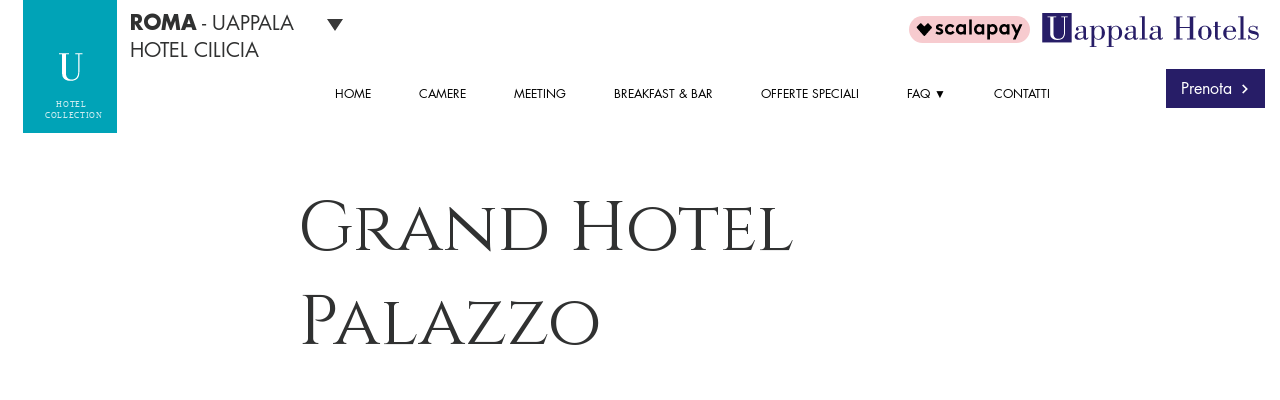

--- FILE ---
content_type: text/html; charset=UTF-8
request_url: https://www.hotelcilicia.com/nome-strutture/grand-hotel-palazzo
body_size: 107708
content:
<!DOCTYPE html>
<html lang="it">
<head>
  
  <!-- SEO Tags -->
  <title>Grand Hotel Palazzo</title>
  <link rel="canonical" href="https://www.hotelcilicia.com/nome-strutture/grand-hotel-palazzo"/>
  <meta property="og:title" content="Grand Hotel Palazzo"/>
  <meta property="og:url" content="https://www.hotelcilicia.com/nome-strutture/grand-hotel-palazzo"/>
  <meta property="og:site_name" content="Hotel Cilicia Roma"/>
  <meta property="og:type" content="website"/>
  <script type="application/ld+json">{}</script>
  <script type="application/ld+json">{}</script>
  <link rel="alternate" href="https://www.hotelcilicia.com/nome-strutture/grand-hotel-palazzo" hreflang="x-default"/>
  <link rel="alternate" href="https://www.hotelcilicia.com/nome-strutture/grand-hotel-palazzo?lang=de" hreflang="de-de"/>
  <link rel="alternate" href="https://www.hotelcilicia.com/nome-strutture/grand-hotel-palazzo?lang=en" hreflang="en-gb"/>
  <link rel="alternate" href="https://www.hotelcilicia.com/nome-strutture/grand-hotel-palazzo?lang=es" hreflang="es-es"/>
  <link rel="alternate" href="https://www.hotelcilicia.com/nome-strutture/grand-hotel-palazzo" hreflang="it-it"/>
  <meta name="google-site-verification" content="VpWr3nzP9ctb1oIPJCrYhuPEsG4UfRHnSZ-P2HsGDDU"/>
  <meta name="twitter:card" content="summary_large_image"/>
  <meta name="twitter:title" content="Grand Hotel Palazzo"/>

  
  <meta charset='utf-8'>
  <meta name="viewport" content="width=device-width, initial-scale=1" id="wixDesktopViewport" />
  <meta http-equiv="X-UA-Compatible" content="IE=edge">
  <meta name="generator" content="Wix.com Website Builder"/>

  <link rel="icon" sizes="192x192" href="https://static.wixstatic.com/media/e842d0_2fe6541f410e42b29b982c56330f0219%7Emv2.png/v1/fill/w_192%2Ch_192%2Clg_1%2Cusm_0.66_1.00_0.01/e842d0_2fe6541f410e42b29b982c56330f0219%7Emv2.png" type="image/png"/>
  <link rel="shortcut icon" href="https://static.wixstatic.com/media/e842d0_2fe6541f410e42b29b982c56330f0219%7Emv2.png/v1/fill/w_192%2Ch_192%2Clg_1%2Cusm_0.66_1.00_0.01/e842d0_2fe6541f410e42b29b982c56330f0219%7Emv2.png" type="image/png"/>
  <link rel="apple-touch-icon" href="https://static.wixstatic.com/media/e842d0_2fe6541f410e42b29b982c56330f0219%7Emv2.png/v1/fill/w_180%2Ch_180%2Clg_1%2Cusm_0.66_1.00_0.01/e842d0_2fe6541f410e42b29b982c56330f0219%7Emv2.png" type="image/png"/>

  <!-- Safari Pinned Tab Icon -->
  <!-- <link rel="mask-icon" href="https://static.wixstatic.com/media/e842d0_2fe6541f410e42b29b982c56330f0219%7Emv2.png/v1/fill/w_192%2Ch_192%2Clg_1%2Cusm_0.66_1.00_0.01/e842d0_2fe6541f410e42b29b982c56330f0219%7Emv2.png"> -->

  <!-- Original trials -->
  


  <!-- Segmenter Polyfill -->
  <script>
    if (!window.Intl || !window.Intl.Segmenter) {
      (function() {
        var script = document.createElement('script');
        script.src = 'https://static.parastorage.com/unpkg/@formatjs/intl-segmenter@11.7.10/polyfill.iife.js';
        document.head.appendChild(script);
      })();
    }
  </script>

  <!-- Legacy Polyfills -->
  <script nomodule="" src="https://static.parastorage.com/unpkg/core-js-bundle@3.2.1/minified.js"></script>
  <script nomodule="" src="https://static.parastorage.com/unpkg/focus-within-polyfill@5.0.9/dist/focus-within-polyfill.js"></script>

  <!-- Performance API Polyfills -->
  <script>
  (function () {
    var noop = function noop() {};
    if ("performance" in window === false) {
      window.performance = {};
    }
    window.performance.mark = performance.mark || noop;
    window.performance.measure = performance.measure || noop;
    if ("now" in window.performance === false) {
      var nowOffset = Date.now();
      if (performance.timing && performance.timing.navigationStart) {
        nowOffset = performance.timing.navigationStart;
      }
      window.performance.now = function now() {
        return Date.now() - nowOffset;
      };
    }
  })();
  </script>

  <!-- Globals Definitions -->
  <script>
    (function () {
      var now = Date.now()
      window.initialTimestamps = {
        initialTimestamp: now,
        initialRequestTimestamp: Math.round(performance.timeOrigin ? performance.timeOrigin : now - performance.now())
      }

      window.thunderboltTag = "libs-releases-GA-local"
      window.thunderboltVersion = "1.16761.0"
    })();
  </script>

  <!-- Essential Viewer Model -->
  <script type="application/json" id="wix-essential-viewer-model">{"fleetConfig":{"fleetName":"thunderbolt-seo-isolated-renderer","type":"GA","code":0},"mode":{"qa":false,"enableTestApi":false,"debug":false,"ssrIndicator":false,"ssrOnly":false,"siteAssetsFallback":"enable","versionIndicator":false},"componentsLibrariesTopology":[{"artifactId":"editor-elements","namespace":"wixui","url":"https:\/\/static.parastorage.com\/services\/editor-elements\/1.14838.0"},{"artifactId":"editor-elements","namespace":"dsgnsys","url":"https:\/\/static.parastorage.com\/services\/editor-elements\/1.14838.0"}],"siteFeaturesConfigs":{"sessionManager":{"isRunningInDifferentSiteContext":false}},"language":{"userLanguage":"it"},"siteAssets":{"clientTopology":{"mediaRootUrl":"https:\/\/static.wixstatic.com","staticMediaUrl":"https:\/\/static.wixstatic.com\/media","moduleRepoUrl":"https:\/\/static.parastorage.com\/unpkg","fileRepoUrl":"https:\/\/static.parastorage.com\/services","viewerAppsUrl":"https:\/\/viewer-apps.parastorage.com","viewerAssetsUrl":"https:\/\/viewer-assets.parastorage.com","siteAssetsUrl":"https:\/\/siteassets.parastorage.com","pageJsonServerUrls":["https:\/\/pages.parastorage.com","https:\/\/staticorigin.wixstatic.com","https:\/\/www.hotelcilicia.com","https:\/\/fallback.wix.com\/wix-html-editor-pages-webapp\/page"],"pathOfTBModulesInFileRepoForFallback":"wix-thunderbolt\/dist\/"}},"siteFeatures":["accessibility","appMonitoring","assetsLoader","builderContextProviders","builderModuleLoader","businessLogger","captcha","clickHandlerRegistrar","commonConfig","componentsLoader","componentsRegistry","consentPolicy","cookiesManager","cyclicTabbing","domSelectors","dynamicPages","environmentWixCodeSdk","environment","lightbox","locationWixCodeSdk","mpaNavigation","multilingual","navigationManager","navigationPhases","ooi","pages","panorama","renderer","reporter","routerFetch","router","scrollRestoration","seoWixCodeSdk","seo","sessionManager","siteMembersWixCodeSdk","siteMembers","siteScrollBlocker","siteWixCodeSdk","speculationRules","ssrCache","stores","structureApi","thunderboltInitializer","tpaCommons","translations","usedPlatformApis","warmupData","windowMessageRegistrar","windowWixCodeSdk","wixCustomElementComponent","wixEmbedsApi","componentsReact","platform"],"site":{"externalBaseUrl":"https:\/\/www.hotelcilicia.com","isSEO":true},"media":{"staticMediaUrl":"https:\/\/static.wixstatic.com\/media","mediaRootUrl":"https:\/\/static.wixstatic.com\/","staticVideoUrl":"https:\/\/video.wixstatic.com\/"},"requestUrl":"https:\/\/www.hotelcilicia.com\/nome-strutture\/grand-hotel-palazzo","rollout":{"siteAssetsVersionsRollout":false,"isDACRollout":0,"isTBRollout":false},"commonConfig":{"brand":"wix","host":"VIEWER","bsi":"","consentPolicy":{},"consentPolicyHeader":{},"siteRevision":"243","renderingFlow":"NONE","language":"it","locale":"it-it"},"interactionSampleRatio":0.01,"dynamicModelUrl":"https:\/\/www.hotelcilicia.com\/_api\/v2\/dynamicmodel","accessTokensUrl":"https:\/\/www.hotelcilicia.com\/_api\/v1\/access-tokens","isExcludedFromSecurityExperiments":false,"experiments":{"specs.thunderbolt.hardenFetchAndXHR":true,"specs.thunderbolt.securityExperiments":true}}</script>
  <script>window.viewerModel = JSON.parse(document.getElementById('wix-essential-viewer-model').textContent)</script>

  <script>
    window.commonConfig = viewerModel.commonConfig
  </script>

  
  <!-- BEGIN handleAccessTokens bundle -->

  <script data-url="https://static.parastorage.com/services/wix-thunderbolt/dist/handleAccessTokens.inline.4f2f9a53.bundle.min.js">(()=>{"use strict";function e(e){let{context:o,property:r,value:n,enumerable:i=!0}=e,c=e.get,l=e.set;if(!r||void 0===n&&!c&&!l)return new Error("property and value are required");let a=o||globalThis,s=a?.[r],u={};if(void 0!==n)u.value=n;else{if(c){let e=t(c);e&&(u.get=e)}if(l){let e=t(l);e&&(u.set=e)}}let p={...u,enumerable:i||!1,configurable:!1};void 0!==n&&(p.writable=!1);try{Object.defineProperty(a,r,p)}catch(e){return e instanceof TypeError?s:e}return s}function t(e,t){return"function"==typeof e?e:!0===e?.async&&"function"==typeof e.func?t?async function(t){return e.func(t)}:async function(){return e.func()}:"function"==typeof e?.func?e.func:void 0}try{e({property:"strictDefine",value:e})}catch{}try{e({property:"defineStrictObject",value:r})}catch{}try{e({property:"defineStrictMethod",value:n})}catch{}var o=["toString","toLocaleString","valueOf","constructor","prototype"];function r(t){let{context:n,property:c,propertiesToExclude:l=[],skipPrototype:a=!1,hardenPrototypePropertiesToExclude:s=[]}=t;if(!c)return new Error("property is required");let u=(n||globalThis)[c],p={},f=i(n,c);u&&("object"==typeof u||"function"==typeof u)&&Reflect.ownKeys(u).forEach(t=>{if(!l.includes(t)&&!o.includes(t)){let o=i(u,t);if(o&&(o.writable||o.configurable)){let{value:r,get:n,set:i,enumerable:c=!1}=o,l={};void 0!==r?l.value=r:n?l.get=n:i&&(l.set=i);try{let o=e({context:u,property:t,...l,enumerable:c});p[t]=o}catch(e){if(!(e instanceof TypeError))throw e;try{p[t]=o.value||o.get||o.set}catch{}}}}});let d={originalObject:u,originalProperties:p};if(!a&&void 0!==u?.prototype){let e=r({context:u,property:"prototype",propertiesToExclude:s,skipPrototype:!0});e instanceof Error||(d.originalPrototype=e?.originalObject,d.originalPrototypeProperties=e?.originalProperties)}return e({context:n,property:c,value:u,enumerable:f?.enumerable}),d}function n(t,o){let r=(o||globalThis)[t],n=i(o||globalThis,t);return r&&n&&(n.writable||n.configurable)?(Object.freeze(r),e({context:globalThis,property:t,value:r})):r}function i(e,t){if(e&&t)try{return Reflect.getOwnPropertyDescriptor(e,t)}catch{return}}function c(e){if("string"!=typeof e)return e;try{return decodeURIComponent(e).toLowerCase().trim()}catch{return e.toLowerCase().trim()}}function l(e,t){let o="";if("string"==typeof e)o=e.split("=")[0]?.trim()||"";else{if(!e||"string"!=typeof e.name)return!1;o=e.name}return t.has(c(o)||"")}function a(e,t){let o;return o="string"==typeof e?e.split(";").map(e=>e.trim()).filter(e=>e.length>0):e||[],o.filter(e=>!l(e,t))}var s=null;function u(){return null===s&&(s=typeof Document>"u"?void 0:Object.getOwnPropertyDescriptor(Document.prototype,"cookie")),s}function p(t,o){if(!globalThis?.cookieStore)return;let r=globalThis.cookieStore.get.bind(globalThis.cookieStore),n=globalThis.cookieStore.getAll.bind(globalThis.cookieStore),i=globalThis.cookieStore.set.bind(globalThis.cookieStore),c=globalThis.cookieStore.delete.bind(globalThis.cookieStore);return e({context:globalThis.CookieStore.prototype,property:"get",value:async function(e){return l(("string"==typeof e?e:e.name)||"",t)?null:r.call(this,e)},enumerable:!0}),e({context:globalThis.CookieStore.prototype,property:"getAll",value:async function(){return a(await n.apply(this,Array.from(arguments)),t)},enumerable:!0}),e({context:globalThis.CookieStore.prototype,property:"set",value:async function(){let e=Array.from(arguments);if(!l(1===e.length?e[0].name:e[0],t))return i.apply(this,e);o&&console.warn(o)},enumerable:!0}),e({context:globalThis.CookieStore.prototype,property:"delete",value:async function(){let e=Array.from(arguments);if(!l(1===e.length?e[0].name:e[0],t))return c.apply(this,e)},enumerable:!0}),e({context:globalThis.cookieStore,property:"prototype",value:globalThis.CookieStore.prototype,enumerable:!1}),e({context:globalThis,property:"cookieStore",value:globalThis.cookieStore,enumerable:!0}),{get:r,getAll:n,set:i,delete:c}}var f=["TextEncoder","TextDecoder","XMLHttpRequestEventTarget","EventTarget","URL","JSON","Reflect","Object","Array","Map","Set","WeakMap","WeakSet","Promise","Symbol","Error"],d=["addEventListener","removeEventListener","dispatchEvent","encodeURI","encodeURIComponent","decodeURI","decodeURIComponent"];const y=(e,t)=>{try{const o=t?t.get.call(document):document.cookie;return o.split(";").map(e=>e.trim()).filter(t=>t?.startsWith(e))[0]?.split("=")[1]}catch(e){return""}},g=(e="",t="",o="/")=>`${e}=; ${t?`domain=${t};`:""} max-age=0; path=${o}; expires=Thu, 01 Jan 1970 00:00:01 GMT`;function m(){(function(){if("undefined"!=typeof window){const e=performance.getEntriesByType("navigation")[0];return"back_forward"===(e?.type||"")}return!1})()&&function(){const{counter:e}=function(){const e=b("getItem");if(e){const[t,o]=e.split("-"),r=o?parseInt(o,10):0;if(r>=3){const e=t?Number(t):0;if(Date.now()-e>6e4)return{counter:0}}return{counter:r}}return{counter:0}}();e<3?(!function(e=1){b("setItem",`${Date.now()}-${e}`)}(e+1),window.location.reload()):console.error("ATS: Max reload attempts reached")}()}function b(e,t){try{return sessionStorage[e]("reload",t||"")}catch(e){console.error("ATS: Error calling sessionStorage:",e)}}const h="client-session-bind",v="sec-fetch-unsupported",{experiments:w}=window.viewerModel,T=[h,"client-binding",v,"svSession","smSession","server-session-bind","wixSession2","wixSession3"].map(e=>e.toLowerCase()),{cookie:S}=function(t,o){let r=new Set(t);return e({context:document,property:"cookie",set:{func:e=>function(e,t,o,r){let n=u(),i=c(t.split(";")[0]||"")||"";[...o].every(e=>!i.startsWith(e.toLowerCase()))&&n?.set?n.set.call(e,t):r&&console.warn(r)}(document,e,r,o)},get:{func:()=>function(e,t){let o=u();if(!o?.get)throw new Error("Cookie descriptor or getter not available");return a(o.get.call(e),t).join("; ")}(document,r)},enumerable:!0}),{cookieStore:p(r,o),cookie:u()}}(T),k="tbReady",x="security_overrideGlobals",{experiments:E,siteFeaturesConfigs:C,accessTokensUrl:P}=window.viewerModel,R=P,M={},O=(()=>{const e=y(h,S);if(w["specs.thunderbolt.browserCacheReload"]){y(v,S)||e?b("removeItem"):m()}return(()=>{const e=g(h),t=g(h,location.hostname);S.set.call(document,e),S.set.call(document,t)})(),e})();O&&(M["client-binding"]=O);const D=fetch;addEventListener(k,function e(t){const{logger:o}=t.detail;try{window.tb.init({fetch:D,fetchHeaders:M})}catch(e){const t=new Error("TB003");o.meter(`${x}_${t.message}`,{paramsOverrides:{errorType:x,eventString:t.message}}),window?.viewerModel?.mode.debug&&console.error(e)}finally{removeEventListener(k,e)}}),E["specs.thunderbolt.hardenFetchAndXHR"]||(window.fetchDynamicModel=()=>C.sessionManager.isRunningInDifferentSiteContext?Promise.resolve({}):fetch(R,{credentials:"same-origin",headers:M}).then(function(e){if(!e.ok)throw new Error(`[${e.status}]${e.statusText}`);return e.json()}),window.dynamicModelPromise=window.fetchDynamicModel())})();
//# sourceMappingURL=https://static.parastorage.com/services/wix-thunderbolt/dist/handleAccessTokens.inline.4f2f9a53.bundle.min.js.map</script>

<!-- END handleAccessTokens bundle -->

<!-- BEGIN overrideGlobals bundle -->

<script data-url="https://static.parastorage.com/services/wix-thunderbolt/dist/overrideGlobals.inline.ec13bfcf.bundle.min.js">(()=>{"use strict";function e(e){let{context:r,property:o,value:n,enumerable:i=!0}=e,c=e.get,a=e.set;if(!o||void 0===n&&!c&&!a)return new Error("property and value are required");let l=r||globalThis,u=l?.[o],s={};if(void 0!==n)s.value=n;else{if(c){let e=t(c);e&&(s.get=e)}if(a){let e=t(a);e&&(s.set=e)}}let p={...s,enumerable:i||!1,configurable:!1};void 0!==n&&(p.writable=!1);try{Object.defineProperty(l,o,p)}catch(e){return e instanceof TypeError?u:e}return u}function t(e,t){return"function"==typeof e?e:!0===e?.async&&"function"==typeof e.func?t?async function(t){return e.func(t)}:async function(){return e.func()}:"function"==typeof e?.func?e.func:void 0}try{e({property:"strictDefine",value:e})}catch{}try{e({property:"defineStrictObject",value:o})}catch{}try{e({property:"defineStrictMethod",value:n})}catch{}var r=["toString","toLocaleString","valueOf","constructor","prototype"];function o(t){let{context:n,property:c,propertiesToExclude:a=[],skipPrototype:l=!1,hardenPrototypePropertiesToExclude:u=[]}=t;if(!c)return new Error("property is required");let s=(n||globalThis)[c],p={},f=i(n,c);s&&("object"==typeof s||"function"==typeof s)&&Reflect.ownKeys(s).forEach(t=>{if(!a.includes(t)&&!r.includes(t)){let r=i(s,t);if(r&&(r.writable||r.configurable)){let{value:o,get:n,set:i,enumerable:c=!1}=r,a={};void 0!==o?a.value=o:n?a.get=n:i&&(a.set=i);try{let r=e({context:s,property:t,...a,enumerable:c});p[t]=r}catch(e){if(!(e instanceof TypeError))throw e;try{p[t]=r.value||r.get||r.set}catch{}}}}});let d={originalObject:s,originalProperties:p};if(!l&&void 0!==s?.prototype){let e=o({context:s,property:"prototype",propertiesToExclude:u,skipPrototype:!0});e instanceof Error||(d.originalPrototype=e?.originalObject,d.originalPrototypeProperties=e?.originalProperties)}return e({context:n,property:c,value:s,enumerable:f?.enumerable}),d}function n(t,r){let o=(r||globalThis)[t],n=i(r||globalThis,t);return o&&n&&(n.writable||n.configurable)?(Object.freeze(o),e({context:globalThis,property:t,value:o})):o}function i(e,t){if(e&&t)try{return Reflect.getOwnPropertyDescriptor(e,t)}catch{return}}function c(e){if("string"!=typeof e)return e;try{return decodeURIComponent(e).toLowerCase().trim()}catch{return e.toLowerCase().trim()}}function a(e,t){return e instanceof Headers?e.forEach((r,o)=>{l(o,t)||e.delete(o)}):Object.keys(e).forEach(r=>{l(r,t)||delete e[r]}),e}function l(e,t){return!t.has(c(e)||"")}function u(e,t){let r=!0,o=function(e){let t,r;if(globalThis.Request&&e instanceof Request)t=e.url;else{if("function"!=typeof e?.toString)throw new Error("Unsupported type for url");t=e.toString()}try{return new URL(t).pathname}catch{return r=t.replace(/#.+/gi,"").split("?").shift(),r.startsWith("/")?r:`/${r}`}}(e),n=c(o);return n&&t.some(e=>n.includes(e))&&(r=!1),r}function s(t,r,o){let n=fetch,i=XMLHttpRequest,c=new Set(r);function s(){let e=new i,r=e.open,n=e.setRequestHeader;return e.open=function(){let n=Array.from(arguments),i=n[1];if(n.length<2||u(i,t))return r.apply(e,n);throw new Error(o||`Request not allowed for path ${i}`)},e.setRequestHeader=function(t,r){l(decodeURIComponent(t),c)&&n.call(e,t,r)},e}return e({property:"fetch",value:function(){let e=function(e,t){return globalThis.Request&&e[0]instanceof Request&&e[0]?.headers?a(e[0].headers,t):e[1]?.headers&&a(e[1].headers,t),e}(arguments,c);return u(arguments[0],t)?n.apply(globalThis,Array.from(e)):new Promise((e,t)=>{t(new Error(o||`Request not allowed for path ${arguments[0]}`))})},enumerable:!0}),e({property:"XMLHttpRequest",value:s,enumerable:!0}),Object.keys(i).forEach(e=>{s[e]=i[e]}),{fetch:n,XMLHttpRequest:i}}var p=["TextEncoder","TextDecoder","XMLHttpRequestEventTarget","EventTarget","URL","JSON","Reflect","Object","Array","Map","Set","WeakMap","WeakSet","Promise","Symbol","Error"],f=["addEventListener","removeEventListener","dispatchEvent","encodeURI","encodeURIComponent","decodeURI","decodeURIComponent"];const d=function(){let t=globalThis.open,r=document.open;function o(e,r,o){let n="string"!=typeof e,i=t.call(window,e,r,o);return n||e&&function(e){return e.startsWith("//")&&/(?:[a-z0-9](?:[a-z0-9-]{0,61}[a-z0-9])?\.)+[a-z0-9][a-z0-9-]{0,61}[a-z0-9]/g.test(`${location.protocol}:${e}`)&&(e=`${location.protocol}${e}`),!e.startsWith("http")||new URL(e).hostname===location.hostname}(e)?{}:i}return e({property:"open",value:o,context:globalThis,enumerable:!0}),e({property:"open",value:function(e,t,n){return e?o(e,t,n):r.call(document,e||"",t||"",n||"")},context:document,enumerable:!0}),{open:t,documentOpen:r}},y=function(){let t=document.createElement,r=Element.prototype.setAttribute,o=Element.prototype.setAttributeNS;return e({property:"createElement",context:document,value:function(n,i){let a=t.call(document,n,i);if("iframe"===c(n)){e({property:"srcdoc",context:a,get:()=>"",set:()=>{console.warn("`srcdoc` is not allowed in iframe elements.")}});let t=function(e,t){"srcdoc"!==e.toLowerCase()?r.call(a,e,t):console.warn("`srcdoc` attribute is not allowed to be set.")},n=function(e,t,r){"srcdoc"!==t.toLowerCase()?o.call(a,e,t,r):console.warn("`srcdoc` attribute is not allowed to be set.")};a.setAttribute=t,a.setAttributeNS=n}return a},enumerable:!0}),{createElement:t,setAttribute:r,setAttributeNS:o}},m=["client-binding"],b=["/_api/v1/access-tokens","/_api/v2/dynamicmodel","/_api/one-app-session-web/v3/businesses"],h=function(){let t=setTimeout,r=setInterval;return o("setTimeout",0,globalThis),o("setInterval",0,globalThis),{setTimeout:t,setInterval:r};function o(t,r,o){let n=o||globalThis,i=n[t];if(!i||"function"!=typeof i)throw new Error(`Function ${t} not found or is not a function`);e({property:t,value:function(){let e=Array.from(arguments);if("string"!=typeof e[r])return i.apply(n,e);console.warn(`Calling ${t} with a String Argument at index ${r} is not allowed`)},context:o,enumerable:!0})}},v=function(){if(navigator&&"serviceWorker"in navigator){let t=navigator.serviceWorker.register;return e({context:navigator.serviceWorker,property:"register",value:function(){console.log("Service worker registration is not allowed")},enumerable:!0}),{register:t}}return{}};performance.mark("overrideGlobals started");const{isExcludedFromSecurityExperiments:g,experiments:w}=window.viewerModel,E=!g&&w["specs.thunderbolt.securityExperiments"];try{d(),E&&y(),w["specs.thunderbolt.hardenFetchAndXHR"]&&E&&s(b,m),v(),(e=>{let t=[],r=[];r=r.concat(["TextEncoder","TextDecoder"]),e&&(r=r.concat(["XMLHttpRequestEventTarget","EventTarget"])),r=r.concat(["URL","JSON"]),e&&(t=t.concat(["addEventListener","removeEventListener"])),t=t.concat(["encodeURI","encodeURIComponent","decodeURI","decodeURIComponent"]),r=r.concat(["String","Number"]),e&&r.push("Object"),r=r.concat(["Reflect"]),t.forEach(e=>{n(e),["addEventListener","removeEventListener"].includes(e)&&n(e,document)}),r.forEach(e=>{o({property:e})})})(E),E&&h()}catch(e){window?.viewerModel?.mode.debug&&console.error(e);const t=new Error("TB006");window.fedops?.reportError(t,"security_overrideGlobals"),window.Sentry?window.Sentry.captureException(t):globalThis.defineStrictProperty("sentryBuffer",[t],window,!1)}performance.mark("overrideGlobals ended")})();
//# sourceMappingURL=https://static.parastorage.com/services/wix-thunderbolt/dist/overrideGlobals.inline.ec13bfcf.bundle.min.js.map</script>

<!-- END overrideGlobals bundle -->


  
  <script>
    window.commonConfig = viewerModel.commonConfig

	
  </script>

  <!-- Initial CSS -->
  <style data-url="https://static.parastorage.com/services/wix-thunderbolt/dist/main.347af09f.min.css">@keyframes slide-horizontal-new{0%{transform:translateX(100%)}}@keyframes slide-horizontal-old{80%{opacity:1}to{opacity:0;transform:translateX(-100%)}}@keyframes slide-vertical-new{0%{transform:translateY(-100%)}}@keyframes slide-vertical-old{80%{opacity:1}to{opacity:0;transform:translateY(100%)}}@keyframes out-in-new{0%{opacity:0}}@keyframes out-in-old{to{opacity:0}}:root:active-view-transition{view-transition-name:none}::view-transition{pointer-events:none}:root:active-view-transition::view-transition-new(page-group),:root:active-view-transition::view-transition-old(page-group){animation-duration:.6s;cursor:wait;pointer-events:all}:root:active-view-transition-type(SlideHorizontal)::view-transition-old(page-group){animation:slide-horizontal-old .6s cubic-bezier(.83,0,.17,1) forwards;mix-blend-mode:normal}:root:active-view-transition-type(SlideHorizontal)::view-transition-new(page-group){animation:slide-horizontal-new .6s cubic-bezier(.83,0,.17,1) backwards;mix-blend-mode:normal}:root:active-view-transition-type(SlideVertical)::view-transition-old(page-group){animation:slide-vertical-old .6s cubic-bezier(.83,0,.17,1) forwards;mix-blend-mode:normal}:root:active-view-transition-type(SlideVertical)::view-transition-new(page-group){animation:slide-vertical-new .6s cubic-bezier(.83,0,.17,1) backwards;mix-blend-mode:normal}:root:active-view-transition-type(OutIn)::view-transition-old(page-group){animation:out-in-old .35s cubic-bezier(.22,1,.36,1) forwards}:root:active-view-transition-type(OutIn)::view-transition-new(page-group){animation:out-in-new .35s cubic-bezier(.64,0,.78,0) .35s backwards}@media(prefers-reduced-motion:reduce){::view-transition-group(*),::view-transition-new(*),::view-transition-old(*){animation:none!important}}body,html{background:transparent;border:0;margin:0;outline:0;padding:0;vertical-align:baseline}body{--scrollbar-width:0px;font-family:Arial,Helvetica,sans-serif;font-size:10px}body,html{height:100%}body{overflow-x:auto;overflow-y:scroll}body:not(.responsive) #site-root{min-width:var(--site-width);width:100%}body:not([data-js-loaded]) [data-hide-prejs]{visibility:hidden}interact-element{display:contents}#SITE_CONTAINER{position:relative}:root{--one-unit:1vw;--section-max-width:9999px;--spx-stopper-max:9999px;--spx-stopper-min:0px;--browser-zoom:1}@supports(-webkit-appearance:none) and (stroke-color:transparent){:root{--safari-sticky-fix:opacity;--experimental-safari-sticky-fix:translateZ(0)}}@supports(container-type:inline-size){:root{--one-unit:1cqw}}[id^=oldHoverBox-]{mix-blend-mode:plus-lighter;transition:opacity .5s ease,visibility .5s ease}[data-mesh-id$=inlineContent-gridContainer]:has(>[id^=oldHoverBox-]){isolation:isolate}</style>
<style data-url="https://static.parastorage.com/services/wix-thunderbolt/dist/main.renderer.9cb0985f.min.css">a,abbr,acronym,address,applet,b,big,blockquote,button,caption,center,cite,code,dd,del,dfn,div,dl,dt,em,fieldset,font,footer,form,h1,h2,h3,h4,h5,h6,header,i,iframe,img,ins,kbd,label,legend,li,nav,object,ol,p,pre,q,s,samp,section,small,span,strike,strong,sub,sup,table,tbody,td,tfoot,th,thead,title,tr,tt,u,ul,var{background:transparent;border:0;margin:0;outline:0;padding:0;vertical-align:baseline}input,select,textarea{box-sizing:border-box;font-family:Helvetica,Arial,sans-serif}ol,ul{list-style:none}blockquote,q{quotes:none}ins{text-decoration:none}del{text-decoration:line-through}table{border-collapse:collapse;border-spacing:0}a{cursor:pointer;text-decoration:none}.testStyles{overflow-y:hidden}.reset-button{-webkit-appearance:none;background:none;border:0;color:inherit;font:inherit;line-height:normal;outline:0;overflow:visible;padding:0;-webkit-user-select:none;-moz-user-select:none;-ms-user-select:none}:focus{outline:none}body.device-mobile-optimized:not(.disable-site-overflow){overflow-x:hidden;overflow-y:scroll}body.device-mobile-optimized:not(.responsive) #SITE_CONTAINER{margin-left:auto;margin-right:auto;overflow-x:visible;position:relative;width:320px}body.device-mobile-optimized:not(.responsive):not(.blockSiteScrolling) #SITE_CONTAINER{margin-top:0}body.device-mobile-optimized>*{max-width:100%!important}body.device-mobile-optimized #site-root{overflow-x:hidden;overflow-y:hidden}@supports(overflow:clip){body.device-mobile-optimized #site-root{overflow-x:clip;overflow-y:clip}}body.device-mobile-non-optimized #SITE_CONTAINER #site-root{overflow-x:clip;overflow-y:clip}body.device-mobile-non-optimized.fullScreenMode{background-color:#5f6360}body.device-mobile-non-optimized.fullScreenMode #MOBILE_ACTIONS_MENU,body.device-mobile-non-optimized.fullScreenMode #SITE_BACKGROUND,body.device-mobile-non-optimized.fullScreenMode #site-root,body.fullScreenMode #WIX_ADS{visibility:hidden}body.fullScreenMode{overflow-x:hidden!important;overflow-y:hidden!important}body.fullScreenMode.device-mobile-optimized #TINY_MENU{opacity:0;pointer-events:none}body.fullScreenMode-scrollable.device-mobile-optimized{overflow-x:hidden!important;overflow-y:auto!important}body.fullScreenMode-scrollable.device-mobile-optimized #masterPage,body.fullScreenMode-scrollable.device-mobile-optimized #site-root{overflow-x:hidden!important;overflow-y:hidden!important}body.fullScreenMode-scrollable.device-mobile-optimized #SITE_BACKGROUND,body.fullScreenMode-scrollable.device-mobile-optimized #masterPage{height:auto!important}body.fullScreenMode-scrollable.device-mobile-optimized #masterPage.mesh-layout{height:0!important}body.blockSiteScrolling,body.siteScrollingBlocked{position:fixed;width:100%}body.blockSiteScrolling #SITE_CONTAINER{margin-top:calc(var(--blocked-site-scroll-margin-top)*-1)}#site-root{margin:0 auto;min-height:100%;position:relative;top:var(--wix-ads-height)}#site-root img:not([src]){visibility:hidden}#site-root svg img:not([src]){visibility:visible}.auto-generated-link{color:inherit}#SCROLL_TO_BOTTOM,#SCROLL_TO_TOP{height:0}.has-click-trigger{cursor:pointer}.fullScreenOverlay{bottom:0;display:flex;justify-content:center;left:0;overflow-y:hidden;position:fixed;right:0;top:-60px;z-index:1005}.fullScreenOverlay>.fullScreenOverlayContent{bottom:0;left:0;margin:0 auto;overflow:hidden;position:absolute;right:0;top:60px;transform:translateZ(0)}[data-mesh-id$=centeredContent],[data-mesh-id$=form],[data-mesh-id$=inlineContent]{pointer-events:none;position:relative}[data-mesh-id$=-gridWrapper],[data-mesh-id$=-rotated-wrapper]{pointer-events:none}[data-mesh-id$=-gridContainer]>*,[data-mesh-id$=-rotated-wrapper]>*,[data-mesh-id$=inlineContent]>:not([data-mesh-id$=-gridContainer]){pointer-events:auto}.device-mobile-optimized #masterPage.mesh-layout #SOSP_CONTAINER_CUSTOM_ID{grid-area:2/1/3/2;-ms-grid-row:2;position:relative}#masterPage.mesh-layout{-ms-grid-rows:max-content max-content min-content max-content;-ms-grid-columns:100%;align-items:start;display:-ms-grid;display:grid;grid-template-columns:100%;grid-template-rows:max-content max-content min-content max-content;justify-content:stretch}#masterPage.mesh-layout #PAGES_CONTAINER,#masterPage.mesh-layout #SITE_FOOTER-placeholder,#masterPage.mesh-layout #SITE_FOOTER_WRAPPER,#masterPage.mesh-layout #SITE_HEADER-placeholder,#masterPage.mesh-layout #SITE_HEADER_WRAPPER,#masterPage.mesh-layout #SOSP_CONTAINER_CUSTOM_ID[data-state~=mobileView],#masterPage.mesh-layout #soapAfterPagesContainer,#masterPage.mesh-layout #soapBeforePagesContainer{-ms-grid-row-align:start;-ms-grid-column-align:start;-ms-grid-column:1}#masterPage.mesh-layout #SITE_HEADER-placeholder,#masterPage.mesh-layout #SITE_HEADER_WRAPPER{grid-area:1/1/2/2;-ms-grid-row:1}#masterPage.mesh-layout #PAGES_CONTAINER,#masterPage.mesh-layout #soapAfterPagesContainer,#masterPage.mesh-layout #soapBeforePagesContainer{grid-area:3/1/4/2;-ms-grid-row:3}#masterPage.mesh-layout #soapAfterPagesContainer,#masterPage.mesh-layout #soapBeforePagesContainer{width:100%}#masterPage.mesh-layout #PAGES_CONTAINER{align-self:stretch}#masterPage.mesh-layout main#PAGES_CONTAINER{display:block}#masterPage.mesh-layout #SITE_FOOTER-placeholder,#masterPage.mesh-layout #SITE_FOOTER_WRAPPER{grid-area:4/1/5/2;-ms-grid-row:4}#masterPage.mesh-layout #SITE_PAGES,#masterPage.mesh-layout [data-mesh-id=PAGES_CONTAINERcenteredContent],#masterPage.mesh-layout [data-mesh-id=PAGES_CONTAINERinlineContent]{height:100%}#masterPage.mesh-layout.desktop>*{width:100%}#masterPage.mesh-layout #PAGES_CONTAINER,#masterPage.mesh-layout #SITE_FOOTER,#masterPage.mesh-layout #SITE_FOOTER_WRAPPER,#masterPage.mesh-layout #SITE_HEADER,#masterPage.mesh-layout #SITE_HEADER_WRAPPER,#masterPage.mesh-layout #SITE_PAGES,#masterPage.mesh-layout #masterPageinlineContent{position:relative}#masterPage.mesh-layout #SITE_HEADER{grid-area:1/1/2/2}#masterPage.mesh-layout #SITE_FOOTER{grid-area:4/1/5/2}#masterPage.mesh-layout.overflow-x-clip #SITE_FOOTER,#masterPage.mesh-layout.overflow-x-clip #SITE_HEADER{overflow-x:clip}[data-z-counter]{z-index:0}[data-z-counter="0"]{z-index:auto}.wixSiteProperties{-webkit-font-smoothing:antialiased;-moz-osx-font-smoothing:grayscale}:root{--wst-button-color-fill-primary:rgb(var(--color_48));--wst-button-color-border-primary:rgb(var(--color_49));--wst-button-color-text-primary:rgb(var(--color_50));--wst-button-color-fill-primary-hover:rgb(var(--color_51));--wst-button-color-border-primary-hover:rgb(var(--color_52));--wst-button-color-text-primary-hover:rgb(var(--color_53));--wst-button-color-fill-primary-disabled:rgb(var(--color_54));--wst-button-color-border-primary-disabled:rgb(var(--color_55));--wst-button-color-text-primary-disabled:rgb(var(--color_56));--wst-button-color-fill-secondary:rgb(var(--color_57));--wst-button-color-border-secondary:rgb(var(--color_58));--wst-button-color-text-secondary:rgb(var(--color_59));--wst-button-color-fill-secondary-hover:rgb(var(--color_60));--wst-button-color-border-secondary-hover:rgb(var(--color_61));--wst-button-color-text-secondary-hover:rgb(var(--color_62));--wst-button-color-fill-secondary-disabled:rgb(var(--color_63));--wst-button-color-border-secondary-disabled:rgb(var(--color_64));--wst-button-color-text-secondary-disabled:rgb(var(--color_65));--wst-color-fill-base-1:rgb(var(--color_36));--wst-color-fill-base-2:rgb(var(--color_37));--wst-color-fill-base-shade-1:rgb(var(--color_38));--wst-color-fill-base-shade-2:rgb(var(--color_39));--wst-color-fill-base-shade-3:rgb(var(--color_40));--wst-color-fill-accent-1:rgb(var(--color_41));--wst-color-fill-accent-2:rgb(var(--color_42));--wst-color-fill-accent-3:rgb(var(--color_43));--wst-color-fill-accent-4:rgb(var(--color_44));--wst-color-fill-background-primary:rgb(var(--color_11));--wst-color-fill-background-secondary:rgb(var(--color_12));--wst-color-text-primary:rgb(var(--color_15));--wst-color-text-secondary:rgb(var(--color_14));--wst-color-action:rgb(var(--color_18));--wst-color-disabled:rgb(var(--color_39));--wst-color-title:rgb(var(--color_45));--wst-color-subtitle:rgb(var(--color_46));--wst-color-line:rgb(var(--color_47));--wst-font-style-h2:var(--font_2);--wst-font-style-h3:var(--font_3);--wst-font-style-h4:var(--font_4);--wst-font-style-h5:var(--font_5);--wst-font-style-h6:var(--font_6);--wst-font-style-body-large:var(--font_7);--wst-font-style-body-medium:var(--font_8);--wst-font-style-body-small:var(--font_9);--wst-font-style-body-x-small:var(--font_10);--wst-color-custom-1:rgb(var(--color_13));--wst-color-custom-2:rgb(var(--color_16));--wst-color-custom-3:rgb(var(--color_17));--wst-color-custom-4:rgb(var(--color_19));--wst-color-custom-5:rgb(var(--color_20));--wst-color-custom-6:rgb(var(--color_21));--wst-color-custom-7:rgb(var(--color_22));--wst-color-custom-8:rgb(var(--color_23));--wst-color-custom-9:rgb(var(--color_24));--wst-color-custom-10:rgb(var(--color_25));--wst-color-custom-11:rgb(var(--color_26));--wst-color-custom-12:rgb(var(--color_27));--wst-color-custom-13:rgb(var(--color_28));--wst-color-custom-14:rgb(var(--color_29));--wst-color-custom-15:rgb(var(--color_30));--wst-color-custom-16:rgb(var(--color_31));--wst-color-custom-17:rgb(var(--color_32));--wst-color-custom-18:rgb(var(--color_33));--wst-color-custom-19:rgb(var(--color_34));--wst-color-custom-20:rgb(var(--color_35))}.wix-presets-wrapper{display:contents}</style>

  <meta name="format-detection" content="telephone=no">
  <meta name="skype_toolbar" content="skype_toolbar_parser_compatible">
  
  

  

  

  <!-- head performance data start -->
  
  <!-- head performance data end -->
  

    


    
<style data-href="https://static.parastorage.com/services/editor-elements-library/dist/thunderbolt/rb_wixui.thunderbolt[StylableButton_Default].e469137d.min.css">.StylableButton2545352419__root{-archetype:box;border:none;box-sizing:border-box;cursor:pointer;display:block;height:100%;min-height:10px;min-width:10px;padding:0;touch-action:manipulation;width:100%}.StylableButton2545352419__root[disabled]{pointer-events:none}.StylableButton2545352419__root:not(:hover):not([disabled]).StylableButton2545352419--hasBackgroundColor{background-color:var(--corvid-background-color)!important}.StylableButton2545352419__root:hover:not([disabled]).StylableButton2545352419--hasHoverBackgroundColor{background-color:var(--corvid-hover-background-color)!important}.StylableButton2545352419__root:not(:hover)[disabled].StylableButton2545352419--hasDisabledBackgroundColor{background-color:var(--corvid-disabled-background-color)!important}.StylableButton2545352419__root:not(:hover):not([disabled]).StylableButton2545352419--hasBorderColor{border-color:var(--corvid-border-color)!important}.StylableButton2545352419__root:hover:not([disabled]).StylableButton2545352419--hasHoverBorderColor{border-color:var(--corvid-hover-border-color)!important}.StylableButton2545352419__root:not(:hover)[disabled].StylableButton2545352419--hasDisabledBorderColor{border-color:var(--corvid-disabled-border-color)!important}.StylableButton2545352419__root.StylableButton2545352419--hasBorderRadius{border-radius:var(--corvid-border-radius)!important}.StylableButton2545352419__root.StylableButton2545352419--hasBorderWidth{border-width:var(--corvid-border-width)!important}.StylableButton2545352419__root:not(:hover):not([disabled]).StylableButton2545352419--hasColor,.StylableButton2545352419__root:not(:hover):not([disabled]).StylableButton2545352419--hasColor .StylableButton2545352419__label{color:var(--corvid-color)!important}.StylableButton2545352419__root:hover:not([disabled]).StylableButton2545352419--hasHoverColor,.StylableButton2545352419__root:hover:not([disabled]).StylableButton2545352419--hasHoverColor .StylableButton2545352419__label{color:var(--corvid-hover-color)!important}.StylableButton2545352419__root:not(:hover)[disabled].StylableButton2545352419--hasDisabledColor,.StylableButton2545352419__root:not(:hover)[disabled].StylableButton2545352419--hasDisabledColor .StylableButton2545352419__label{color:var(--corvid-disabled-color)!important}.StylableButton2545352419__link{-archetype:box;box-sizing:border-box;color:#000;text-decoration:none}.StylableButton2545352419__container{align-items:center;display:flex;flex-basis:auto;flex-direction:row;flex-grow:1;height:100%;justify-content:center;overflow:hidden;transition:all .2s ease,visibility 0s;width:100%}.StylableButton2545352419__label{-archetype:text;-controller-part-type:LayoutChildDisplayDropdown,LayoutFlexChildSpacing(first);max-width:100%;min-width:1.8em;overflow:hidden;text-align:center;text-overflow:ellipsis;transition:inherit;white-space:nowrap}.StylableButton2545352419__root.StylableButton2545352419--isMaxContent .StylableButton2545352419__label{text-overflow:unset}.StylableButton2545352419__root.StylableButton2545352419--isWrapText .StylableButton2545352419__label{min-width:10px;overflow-wrap:break-word;white-space:break-spaces;word-break:break-word}.StylableButton2545352419__icon{-archetype:icon;-controller-part-type:LayoutChildDisplayDropdown,LayoutFlexChildSpacing(last);flex-shrink:0;height:50px;min-width:1px;transition:inherit}.StylableButton2545352419__icon.StylableButton2545352419--override{display:block!important}.StylableButton2545352419__icon svg,.StylableButton2545352419__icon>span{display:flex;height:inherit;width:inherit}.StylableButton2545352419__root:not(:hover):not([disalbed]).StylableButton2545352419--hasIconColor .StylableButton2545352419__icon svg{fill:var(--corvid-icon-color)!important;stroke:var(--corvid-icon-color)!important}.StylableButton2545352419__root:hover:not([disabled]).StylableButton2545352419--hasHoverIconColor .StylableButton2545352419__icon svg{fill:var(--corvid-hover-icon-color)!important;stroke:var(--corvid-hover-icon-color)!important}.StylableButton2545352419__root:not(:hover)[disabled].StylableButton2545352419--hasDisabledIconColor .StylableButton2545352419__icon svg{fill:var(--corvid-disabled-icon-color)!important;stroke:var(--corvid-disabled-icon-color)!important}</style>
<style data-href="https://static.parastorage.com/services/editor-elements-library/dist/thunderbolt/rb_wixui.thunderbolt[LanguageSelector].0f16f6b0.min.css">.LoinW8 .wxjDyf .AgcguT,.LoinW8 .wxjDyf .SLABZ6,.wxjDyf .LoinW8 .AgcguT,.wxjDyf .LoinW8 .SLABZ6,.wxjDyf .WfZwmg>button{justify-content:flex-start}.LoinW8 ._ap_Ez .AgcguT,.LoinW8 ._ap_Ez .SLABZ6,._ap_Ez .LoinW8 .AgcguT,._ap_Ez .LoinW8 .SLABZ6,._ap_Ez .WfZwmg>button{justify-content:center}.LoinW8 .yaSWtc .AgcguT,.LoinW8 .yaSWtc .SLABZ6,.yaSWtc .LoinW8 .AgcguT,.yaSWtc .LoinW8 .SLABZ6,.yaSWtc .WfZwmg>button{direction:rtl}.LoinW8 .SLABZ6 .P1lgnS img,.LoinW8 ._YBogd .P1lgnS img,.WfZwmg .LEHGju img{display:block;height:var(--iconSize)}.LoinW8 .AgcguT.s9mhXz,.LoinW8 .AgcguT:hover,.LoinW8 .SLABZ6:hover,.WfZwmg>button:hover{background-color:rgba(var(--backgroundColorHover,var(--color_4,color_4)),var(--alpha-backgroundColorHover,1));color:rgb(var(--itemTextColorHover,var(--color_1,color_1)))}.LoinW8 .AgcguT.s9mhXz path,.LoinW8 .AgcguT:hover path,.LoinW8 .SLABZ6:hover path,.WfZwmg>button:hover path{fill:rgb(var(--itemTextColorHover,var(--color_1,color_1)))}.LoinW8 .AgcguT:active,.LoinW8 .SLABZ6:active,.LoinW8 .wbgQXa.AgcguT,.LoinW8 .wbgQXa.SLABZ6,.WfZwmg>button.wbgQXa,.WfZwmg>button:active{background-color:rgba(var(--backgroundColorActive,var(--color_4,color_4)),var(--alpha-backgroundColorActive,1));color:rgb(var(--itemTextColorActive,var(--color_1,color_1)));cursor:default}.LoinW8 .AgcguT:active path,.LoinW8 .SLABZ6:active path,.LoinW8 .wbgQXa.AgcguT path,.LoinW8 .wbgQXa.SLABZ6 path,.WfZwmg>button.wbgQXa path,.WfZwmg>button:active path{fill:rgb(var(--itemTextColorActive,var(--color_1,color_1)))}.q6zugB{width:var(--width)}:host(.device-mobile-optimized) .q6zugB,body.device-mobile-optimized .q6zugB{--display:table;display:var(--display)}.q6zugB.L1JKAI{opacity:.38}.q6zugB.L1JKAI *,.q6zugB.L1JKAI:active{pointer-events:none}.LoinW8 .AgcguT,.LoinW8 .SLABZ6{align-items:center;display:flex;height:calc(var(--height) - var(--borderWidth, 1px)*2)}.LoinW8 .AgcguT .FeuKbY,.LoinW8 .SLABZ6 .FeuKbY{line-height:0}.LoinW8 ._ap_Ez .AgcguT .FeuKbY,.LoinW8 ._ap_Ez .SLABZ6 .FeuKbY,._ap_Ez .LoinW8 .AgcguT .FeuKbY,._ap_Ez .LoinW8 .SLABZ6 .FeuKbY{position:absolute;right:0}.LoinW8 ._ap_Ez .AgcguT .FeuKbY,.LoinW8 ._ap_Ez .SLABZ6 .FeuKbY,.LoinW8 .yaSWtc .AgcguT .FeuKbY,.LoinW8 .yaSWtc .SLABZ6 .FeuKbY,._ap_Ez .LoinW8 .AgcguT .FeuKbY,._ap_Ez .LoinW8 .SLABZ6 .FeuKbY,.yaSWtc .LoinW8 .AgcguT .FeuKbY,.yaSWtc .LoinW8 .SLABZ6 .FeuKbY{margin:0 20px 0 14px}.LoinW8 ._ap_Ez .AgcguT .FeuKbY,.LoinW8 ._ap_Ez .SLABZ6 .FeuKbY,.LoinW8 .wxjDyf .AgcguT .FeuKbY,.LoinW8 .wxjDyf .SLABZ6 .FeuKbY,._ap_Ez .LoinW8 .AgcguT .FeuKbY,._ap_Ez .LoinW8 .SLABZ6 .FeuKbY,.wxjDyf .LoinW8 .AgcguT .FeuKbY,.wxjDyf .LoinW8 .SLABZ6 .FeuKbY{margin:0 14px 0 20px}.LoinW8 .wxjDyf .AgcguT .Z9uI84,.LoinW8 .wxjDyf .SLABZ6 .Z9uI84,.LoinW8 .yaSWtc .AgcguT .Z9uI84,.LoinW8 .yaSWtc .SLABZ6 .Z9uI84,.wxjDyf .LoinW8 .AgcguT .Z9uI84,.wxjDyf .LoinW8 .SLABZ6 .Z9uI84,.yaSWtc .LoinW8 .AgcguT .Z9uI84,.yaSWtc .LoinW8 .SLABZ6 .Z9uI84{flex-grow:1}.LoinW8 ._ap_Ez .AgcguT .Z9uI84,.LoinW8 ._ap_Ez .SLABZ6 .Z9uI84,._ap_Ez .LoinW8 .AgcguT .Z9uI84,._ap_Ez .LoinW8 .SLABZ6 .Z9uI84{flex-shrink:0;width:20px}.LoinW8 .AgcguT svg,.LoinW8 .SLABZ6 svg{height:auto;width:12px}.LoinW8 .AgcguT path,.LoinW8 .SLABZ6 path{fill:rgb(var(--itemTextColor,var(--color_9,color_9)))}.LoinW8 .SLABZ6,.LoinW8 ._YBogd{background-color:rgba(var(--backgroundColor,var(--color_4,color_4)),var(--alpha-backgroundColor,1));border-color:rgba(var(--borderColor,32,32,32),var(--alpha-borderColor,1));border-radius:var(--borderRadius,5px);border-style:solid;border-width:var(--borderWidth,1px);box-shadow:var(--boxShadow,0 1px 3px rgba(0,0,0,.5));overflow:hidden}.LoinW8 .SLABZ6 .P1lgnS,.LoinW8 ._YBogd .P1lgnS{margin:0 -6px 0 14px}.LoinW8 ._ap_Ez .SLABZ6 .P1lgnS,.LoinW8 ._ap_Ez ._YBogd .P1lgnS,._ap_Ez .LoinW8 .SLABZ6 .P1lgnS,._ap_Ez .LoinW8 ._YBogd .P1lgnS{margin:0 4px}.LoinW8 .yaSWtc .SLABZ6 .P1lgnS,.LoinW8 .yaSWtc ._YBogd .P1lgnS,.yaSWtc .LoinW8 .SLABZ6 .P1lgnS,.yaSWtc .LoinW8 ._YBogd .P1lgnS{margin:0 14px 0 -6px}.LoinW8,.q6zugB{height:100%}.LoinW8{color:rgb(var(--itemTextColor,var(--color_9,color_9)));cursor:pointer;font:var(--itemFont,var(--font_0));position:relative;width:var(--width)}.LoinW8 *{box-sizing:border-box}.LoinW8 .SLABZ6{height:100%;position:relative;z-index:1}.s5_f9m.LoinW8 .SLABZ6{display:none!important}.LoinW8 .sJ9lQ9{margin:0 0 0 14px;overflow:hidden;text-overflow:ellipsis;white-space:nowrap}._ap_Ez .LoinW8 .sJ9lQ9{margin:0 4px}.yaSWtc .LoinW8 .sJ9lQ9{margin:0 14px 0 0}.LoinW8 ._YBogd{display:flex;flex-direction:column;max-height:calc(var(--height)*5.5);min-width:100%;overflow-y:auto;position:absolute;z-index:1}.LoinW8 ._YBogd:not(.qUhEZJ){--itemBorder:1px 0 0;top:0}.LoinW8 ._YBogd.qUhEZJ{--itemBorder:0 0 1px;bottom:0;flex-direction:column-reverse}.s5_f9m.LoinW8 ._YBogd svg{transform:rotate(180deg)}.LoinW8.s5_f9m{z-index:47}.LoinW8:not(.s5_f9m) ._YBogd{display:none}.LoinW8 .AgcguT{flex-shrink:0}#SITE_CONTAINER.focus-ring-active.keyboard-tabbing-on .LoinW8 .AgcguT:focus{outline:2px solid #116dff;outline-offset:1px;outline-offset:-2px}.LoinW8 .AgcguT:not(:first-child){--force-state-metadata:false;border-color:rgba(var(--separatorColor,254,254,254),var(--alpha-separatorColor,1));border-style:solid;border-width:var(--itemBorder)}.s0VQNf{height:100%}:host(.device-mobile-optimized) .s0VQNf,body.device-mobile-optimized .s0VQNf{display:table;width:100%}.WfZwmg{background-color:rgba(var(--backgroundColor,var(--color_4,color_4)),var(--alpha-backgroundColor,1));border-color:rgba(var(--borderColor,32,32,32),var(--alpha-borderColor,1));border-radius:var(--borderRadius,5px);border-style:solid;border-width:var(--borderWidth,1px);box-shadow:var(--boxShadow,0 1px 3px rgba(0,0,0,.5));color:rgb(var(--itemTextColor,var(--color_9,color_9)));display:flex;font:var(--itemFont,var(--font_0));height:100%}.WfZwmg,.WfZwmg *{box-sizing:border-box}.WfZwmg>button{align-items:center;background-color:rgba(var(--backgroundColor,var(--color_4,color_4)),var(--alpha-backgroundColor,1));color:inherit;cursor:pointer;display:flex;flex:auto;font:inherit;height:100%}.WfZwmg>button:not(:first-child){--force-state-metadata:false;border-left-color:rgba(var(--separatorColor,254,254,254),var(--alpha-separatorColor,1));border-left-style:solid;border-left-width:1px}.WfZwmg>button:first-child,.WfZwmg>button:last-child{border-radius:var(--borderRadius,5px)}.WfZwmg>button:first-child{border-bottom-right-radius:0;border-top-right-radius:0}.WfZwmg>button:last-child{border-bottom-left-radius:0;border-top-left-radius:0}.yaSWtc .WfZwmg .LEHGju{margin:0 14px 0 -6px}._ap_Ez .WfZwmg .LEHGju{margin:0 4px}.wxjDyf .WfZwmg .LEHGju{margin:0 -6px 0 14px}.WfZwmg .J6PIw1{margin:0 14px}._ap_Ez .WfZwmg .J6PIw1{margin:0 4px}.PSsm68 select{height:100%;left:0;opacity:0;position:absolute;top:0;width:100%;z-index:1}.PSsm68 .ZP_gER{display:none}</style>
<style data-href="https://static.parastorage.com/services/editor-elements-library/dist/thunderbolt/rb_wixui.thunderbolt_bootstrap-responsive.5018a9e9.min.css">._pfxlW{clip-path:inset(50%);height:24px;position:absolute;width:24px}._pfxlW:active,._pfxlW:focus{clip-path:unset;right:0;top:50%;transform:translateY(-50%)}._pfxlW.RG3k61{transform:translateY(-50%) rotate(180deg)}.r4OX7l,.xTjc1A{box-sizing:border-box;height:100%;overflow:visible;position:relative;width:auto}.r4OX7l[data-state~=header] a,.r4OX7l[data-state~=header] div,[data-state~=header].xTjc1A a,[data-state~=header].xTjc1A div{cursor:default!important}.r4OX7l .UiHgGh,.xTjc1A .UiHgGh{display:inline-block;height:100%;width:100%}.xTjc1A{--display:inline-block;cursor:pointer;display:var(--display);font:var(--fnt,var(--font_1))}.xTjc1A .yRj2ms{padding:0 var(--pad,5px)}.xTjc1A .JS76Uv{color:rgb(var(--txt,var(--color_15,color_15)));display:inline-block;padding:0 10px;transition:var(--trans,color .4s ease 0s)}.xTjc1A[data-state~=drop]{display:block;width:100%}.xTjc1A[data-state~=drop] .JS76Uv{padding:0 .5em}.xTjc1A[data-state~=link]:hover .JS76Uv,.xTjc1A[data-state~=over] .JS76Uv{color:rgb(var(--txth,var(--color_14,color_14)));transition:var(--trans,color .4s ease 0s)}.xTjc1A[data-state~=selected] .JS76Uv{color:rgb(var(--txts,var(--color_14,color_14)));transition:var(--trans,color .4s ease 0s)}.NHM1d1{overflow-x:hidden}.NHM1d1 .R_TAzU{display:flex;flex-direction:column;height:100%;width:100%}.NHM1d1 .R_TAzU .aOF1ks{flex:1}.NHM1d1 .R_TAzU .y7qwii{height:calc(100% - (var(--menuTotalBordersY, 0px)));overflow:visible;white-space:nowrap;width:calc(100% - (var(--menuTotalBordersX, 0px)))}.NHM1d1 .R_TAzU .y7qwii .Tg1gOB,.NHM1d1 .R_TAzU .y7qwii .p90CkU{direction:var(--menu-direction);display:inline-block;text-align:var(--menu-align,var(--align))}.NHM1d1 .R_TAzU .y7qwii .mvZ3NH{display:block;width:100%}.NHM1d1 .h3jCPd{direction:var(--submenus-direction);display:block;opacity:1;text-align:var(--submenus-align,var(--align));z-index:99999}.NHM1d1 .h3jCPd .wkJ2fp{display:inherit;overflow:visible;visibility:inherit;white-space:nowrap;width:auto}.NHM1d1 .h3jCPd.DlGBN0{transition:visibility;transition-delay:.2s;visibility:visible}.NHM1d1 .h3jCPd .p90CkU{display:inline-block}.NHM1d1 .vh74Xw{display:none}.XwCBRN>nav{bottom:0;left:0;right:0;top:0}.XwCBRN .h3jCPd,.XwCBRN .y7qwii,.XwCBRN>nav{position:absolute}.XwCBRN .h3jCPd{margin-top:7px;visibility:hidden}.XwCBRN .h3jCPd[data-dropMode=dropUp]{margin-bottom:7px;margin-top:0}.XwCBRN .wkJ2fp{background-color:rgba(var(--bgDrop,var(--color_11,color_11)),var(--alpha-bgDrop,1));border-radius:var(--rd,0);box-shadow:var(--shd,0 1px 4px rgba(0,0,0,.6))}.P0dCOY .PJ4KCX{background-color:rgba(var(--bg,var(--color_11,color_11)),var(--alpha-bg,1));bottom:0;left:0;overflow:hidden;position:absolute;right:0;top:0}.xpmKd_{border-radius:var(--overflow-wrapper-border-radius)}</style>
<style data-href="https://static.parastorage.com/services/editor-elements-library/dist/thunderbolt/rb_wixui.thunderbolt_bootstrap.a1b00b19.min.css">.cwL6XW{cursor:pointer}.sNF2R0{opacity:0}.hLoBV3{transition:opacity var(--transition-duration) cubic-bezier(.37,0,.63,1)}.Rdf41z,.hLoBV3{opacity:1}.ftlZWo{transition:opacity var(--transition-duration) cubic-bezier(.37,0,.63,1)}.ATGlOr,.ftlZWo{opacity:0}.KQSXD0{transition:opacity var(--transition-duration) cubic-bezier(.64,0,.78,0)}.KQSXD0,.pagQKE{opacity:1}._6zG5H{opacity:0;transition:opacity var(--transition-duration) cubic-bezier(.22,1,.36,1)}.BB49uC{transform:translateX(100%)}.j9xE1V{transition:transform var(--transition-duration) cubic-bezier(.87,0,.13,1)}.ICs7Rs,.j9xE1V{transform:translateX(0)}.DxijZJ{transition:transform var(--transition-duration) cubic-bezier(.87,0,.13,1)}.B5kjYq,.DxijZJ{transform:translateX(-100%)}.cJijIV{transition:transform var(--transition-duration) cubic-bezier(.87,0,.13,1)}.cJijIV,.hOxaWM{transform:translateX(0)}.T9p3fN{transform:translateX(100%);transition:transform var(--transition-duration) cubic-bezier(.87,0,.13,1)}.qDxYJm{transform:translateY(100%)}.aA9V0P{transition:transform var(--transition-duration) cubic-bezier(.87,0,.13,1)}.YPXPAS,.aA9V0P{transform:translateY(0)}.Xf2zsA{transition:transform var(--transition-duration) cubic-bezier(.87,0,.13,1)}.Xf2zsA,.y7Kt7s{transform:translateY(-100%)}.EeUgMu{transition:transform var(--transition-duration) cubic-bezier(.87,0,.13,1)}.EeUgMu,.fdHrtm{transform:translateY(0)}.WIFaG4{transform:translateY(100%);transition:transform var(--transition-duration) cubic-bezier(.87,0,.13,1)}body:not(.responsive) .JsJXaX{overflow-x:clip}:root:active-view-transition .JsJXaX{view-transition-name:page-group}.AnQkDU{display:grid;grid-template-columns:1fr;grid-template-rows:1fr;height:100%}.AnQkDU>div{align-self:stretch!important;grid-area:1/1/2/2;justify-self:stretch!important}.StylableButton2545352419__root{-archetype:box;border:none;box-sizing:border-box;cursor:pointer;display:block;height:100%;min-height:10px;min-width:10px;padding:0;touch-action:manipulation;width:100%}.StylableButton2545352419__root[disabled]{pointer-events:none}.StylableButton2545352419__root:not(:hover):not([disabled]).StylableButton2545352419--hasBackgroundColor{background-color:var(--corvid-background-color)!important}.StylableButton2545352419__root:hover:not([disabled]).StylableButton2545352419--hasHoverBackgroundColor{background-color:var(--corvid-hover-background-color)!important}.StylableButton2545352419__root:not(:hover)[disabled].StylableButton2545352419--hasDisabledBackgroundColor{background-color:var(--corvid-disabled-background-color)!important}.StylableButton2545352419__root:not(:hover):not([disabled]).StylableButton2545352419--hasBorderColor{border-color:var(--corvid-border-color)!important}.StylableButton2545352419__root:hover:not([disabled]).StylableButton2545352419--hasHoverBorderColor{border-color:var(--corvid-hover-border-color)!important}.StylableButton2545352419__root:not(:hover)[disabled].StylableButton2545352419--hasDisabledBorderColor{border-color:var(--corvid-disabled-border-color)!important}.StylableButton2545352419__root.StylableButton2545352419--hasBorderRadius{border-radius:var(--corvid-border-radius)!important}.StylableButton2545352419__root.StylableButton2545352419--hasBorderWidth{border-width:var(--corvid-border-width)!important}.StylableButton2545352419__root:not(:hover):not([disabled]).StylableButton2545352419--hasColor,.StylableButton2545352419__root:not(:hover):not([disabled]).StylableButton2545352419--hasColor .StylableButton2545352419__label{color:var(--corvid-color)!important}.StylableButton2545352419__root:hover:not([disabled]).StylableButton2545352419--hasHoverColor,.StylableButton2545352419__root:hover:not([disabled]).StylableButton2545352419--hasHoverColor .StylableButton2545352419__label{color:var(--corvid-hover-color)!important}.StylableButton2545352419__root:not(:hover)[disabled].StylableButton2545352419--hasDisabledColor,.StylableButton2545352419__root:not(:hover)[disabled].StylableButton2545352419--hasDisabledColor .StylableButton2545352419__label{color:var(--corvid-disabled-color)!important}.StylableButton2545352419__link{-archetype:box;box-sizing:border-box;color:#000;text-decoration:none}.StylableButton2545352419__container{align-items:center;display:flex;flex-basis:auto;flex-direction:row;flex-grow:1;height:100%;justify-content:center;overflow:hidden;transition:all .2s ease,visibility 0s;width:100%}.StylableButton2545352419__label{-archetype:text;-controller-part-type:LayoutChildDisplayDropdown,LayoutFlexChildSpacing(first);max-width:100%;min-width:1.8em;overflow:hidden;text-align:center;text-overflow:ellipsis;transition:inherit;white-space:nowrap}.StylableButton2545352419__root.StylableButton2545352419--isMaxContent .StylableButton2545352419__label{text-overflow:unset}.StylableButton2545352419__root.StylableButton2545352419--isWrapText .StylableButton2545352419__label{min-width:10px;overflow-wrap:break-word;white-space:break-spaces;word-break:break-word}.StylableButton2545352419__icon{-archetype:icon;-controller-part-type:LayoutChildDisplayDropdown,LayoutFlexChildSpacing(last);flex-shrink:0;height:50px;min-width:1px;transition:inherit}.StylableButton2545352419__icon.StylableButton2545352419--override{display:block!important}.StylableButton2545352419__icon svg,.StylableButton2545352419__icon>span{display:flex;height:inherit;width:inherit}.StylableButton2545352419__root:not(:hover):not([disalbed]).StylableButton2545352419--hasIconColor .StylableButton2545352419__icon svg{fill:var(--corvid-icon-color)!important;stroke:var(--corvid-icon-color)!important}.StylableButton2545352419__root:hover:not([disabled]).StylableButton2545352419--hasHoverIconColor .StylableButton2545352419__icon svg{fill:var(--corvid-hover-icon-color)!important;stroke:var(--corvid-hover-icon-color)!important}.StylableButton2545352419__root:not(:hover)[disabled].StylableButton2545352419--hasDisabledIconColor .StylableButton2545352419__icon svg{fill:var(--corvid-disabled-icon-color)!important;stroke:var(--corvid-disabled-icon-color)!important}.aeyn4z{bottom:0;left:0;position:absolute;right:0;top:0}.qQrFOK{cursor:pointer}.VDJedC{-webkit-tap-highlight-color:rgba(0,0,0,0);fill:var(--corvid-fill-color,var(--fill));fill-opacity:var(--fill-opacity);stroke:var(--corvid-stroke-color,var(--stroke));stroke-opacity:var(--stroke-opacity);stroke-width:var(--stroke-width);filter:var(--drop-shadow,none);opacity:var(--opacity);transform:var(--flip)}.VDJedC,.VDJedC svg{bottom:0;left:0;position:absolute;right:0;top:0}.VDJedC svg{height:var(--svg-calculated-height,100%);margin:auto;padding:var(--svg-calculated-padding,0);width:var(--svg-calculated-width,100%)}.VDJedC svg:not([data-type=ugc]){overflow:visible}.l4CAhn *{vector-effect:non-scaling-stroke}.Z_l5lU{-webkit-text-size-adjust:100%;-moz-text-size-adjust:100%;text-size-adjust:100%}ol.font_100,ul.font_100{color:#080808;font-family:"Arial, Helvetica, sans-serif",serif;font-size:10px;font-style:normal;font-variant:normal;font-weight:400;letter-spacing:normal;line-height:normal;margin:0;text-decoration:none}ol.font_100 li,ul.font_100 li{margin-bottom:12px}ol.wix-list-text-align,ul.wix-list-text-align{list-style-position:inside}ol.wix-list-text-align h1,ol.wix-list-text-align h2,ol.wix-list-text-align h3,ol.wix-list-text-align h4,ol.wix-list-text-align h5,ol.wix-list-text-align h6,ol.wix-list-text-align p,ul.wix-list-text-align h1,ul.wix-list-text-align h2,ul.wix-list-text-align h3,ul.wix-list-text-align h4,ul.wix-list-text-align h5,ul.wix-list-text-align h6,ul.wix-list-text-align p{display:inline}.HQSswv{cursor:pointer}.yi6otz{clip:rect(0 0 0 0);border:0;height:1px;margin:-1px;overflow:hidden;padding:0;position:absolute;width:1px}.zQ9jDz [data-attr-richtext-marker=true]{display:block}.zQ9jDz [data-attr-richtext-marker=true] table{border-collapse:collapse;margin:15px 0;width:100%}.zQ9jDz [data-attr-richtext-marker=true] table td{padding:12px;position:relative}.zQ9jDz [data-attr-richtext-marker=true] table td:after{border-bottom:1px solid currentColor;border-left:1px solid currentColor;bottom:0;content:"";left:0;opacity:.2;position:absolute;right:0;top:0}.zQ9jDz [data-attr-richtext-marker=true] table tr td:last-child:after{border-right:1px solid currentColor}.zQ9jDz [data-attr-richtext-marker=true] table tr:first-child td:after{border-top:1px solid currentColor}@supports(-webkit-appearance:none) and (stroke-color:transparent){.qvSjx3>*>:first-child{vertical-align:top}}@supports(-webkit-touch-callout:none){.qvSjx3>*>:first-child{vertical-align:top}}.LkZBpT :is(p,h1,h2,h3,h4,h5,h6,ul,ol,span[data-attr-richtext-marker],blockquote,div) [class$=rich-text__text],.LkZBpT :is(p,h1,h2,h3,h4,h5,h6,ul,ol,span[data-attr-richtext-marker],blockquote,div)[class$=rich-text__text]{color:var(--corvid-color,currentColor)}.LkZBpT :is(p,h1,h2,h3,h4,h5,h6,ul,ol,span[data-attr-richtext-marker],blockquote,div) span[style*=color]{color:var(--corvid-color,currentColor)!important}.Kbom4H{direction:var(--text-direction);min-height:var(--min-height);min-width:var(--min-width)}.Kbom4H .upNqi2{word-wrap:break-word;height:100%;overflow-wrap:break-word;position:relative;width:100%}.Kbom4H .upNqi2 ul{list-style:disc inside}.Kbom4H .upNqi2 li{margin-bottom:12px}.MMl86N blockquote,.MMl86N div,.MMl86N h1,.MMl86N h2,.MMl86N h3,.MMl86N h4,.MMl86N h5,.MMl86N h6,.MMl86N p{letter-spacing:normal;line-height:normal}.gYHZuN{min-height:var(--min-height);min-width:var(--min-width)}.gYHZuN .upNqi2{word-wrap:break-word;height:100%;overflow-wrap:break-word;position:relative;width:100%}.gYHZuN .upNqi2 ol,.gYHZuN .upNqi2 ul{letter-spacing:normal;line-height:normal;margin-inline-start:.5em;padding-inline-start:1.3em}.gYHZuN .upNqi2 ul{list-style-type:disc}.gYHZuN .upNqi2 ol{list-style-type:decimal}.gYHZuN .upNqi2 ol ul,.gYHZuN .upNqi2 ul ul{line-height:normal;list-style-type:circle}.gYHZuN .upNqi2 ol ol ul,.gYHZuN .upNqi2 ol ul ul,.gYHZuN .upNqi2 ul ol ul,.gYHZuN .upNqi2 ul ul ul{line-height:normal;list-style-type:square}.gYHZuN .upNqi2 li{font-style:inherit;font-weight:inherit;letter-spacing:normal;line-height:inherit}.gYHZuN .upNqi2 h1,.gYHZuN .upNqi2 h2,.gYHZuN .upNqi2 h3,.gYHZuN .upNqi2 h4,.gYHZuN .upNqi2 h5,.gYHZuN .upNqi2 h6,.gYHZuN .upNqi2 p{letter-spacing:normal;line-height:normal;margin-block:0;margin:0}.gYHZuN .upNqi2 a{color:inherit}.MMl86N,.ku3DBC{word-wrap:break-word;direction:var(--text-direction);min-height:var(--min-height);min-width:var(--min-width);mix-blend-mode:var(--blendMode,normal);overflow-wrap:break-word;pointer-events:none;text-align:start;text-shadow:var(--textOutline,0 0 transparent),var(--textShadow,0 0 transparent);text-transform:var(--textTransform,"none")}.MMl86N>*,.ku3DBC>*{pointer-events:auto}.MMl86N li,.ku3DBC li{font-style:inherit;font-weight:inherit;letter-spacing:normal;line-height:inherit}.MMl86N ol,.MMl86N ul,.ku3DBC ol,.ku3DBC ul{letter-spacing:normal;line-height:normal;margin-inline-end:0;margin-inline-start:.5em}.MMl86N:not(.Vq6kJx) ol,.MMl86N:not(.Vq6kJx) ul,.ku3DBC:not(.Vq6kJx) ol,.ku3DBC:not(.Vq6kJx) ul{padding-inline-end:0;padding-inline-start:1.3em}.MMl86N ul,.ku3DBC ul{list-style-type:disc}.MMl86N ol,.ku3DBC ol{list-style-type:decimal}.MMl86N ol ul,.MMl86N ul ul,.ku3DBC ol ul,.ku3DBC ul ul{list-style-type:circle}.MMl86N ol ol ul,.MMl86N ol ul ul,.MMl86N ul ol ul,.MMl86N ul ul ul,.ku3DBC ol ol ul,.ku3DBC ol ul ul,.ku3DBC ul ol ul,.ku3DBC ul ul ul{list-style-type:square}.MMl86N blockquote,.MMl86N div,.MMl86N h1,.MMl86N h2,.MMl86N h3,.MMl86N h4,.MMl86N h5,.MMl86N h6,.MMl86N p,.ku3DBC blockquote,.ku3DBC div,.ku3DBC h1,.ku3DBC h2,.ku3DBC h3,.ku3DBC h4,.ku3DBC h5,.ku3DBC h6,.ku3DBC p{margin-block:0;margin:0}.MMl86N a,.ku3DBC a{color:inherit}.Vq6kJx li{margin-inline-end:0;margin-inline-start:1.3em}.Vd6aQZ{overflow:hidden;padding:0;pointer-events:none;white-space:nowrap}.mHZSwn{display:none}.lvxhkV{bottom:0;left:0;position:absolute;right:0;top:0;width:100%}.QJjwEo{transform:translateY(-100%);transition:.2s ease-in}.kdBXfh{transition:.2s}.MP52zt{opacity:0;transition:.2s ease-in}.MP52zt.Bhu9m5{z-index:-1!important}.LVP8Wf{opacity:1;transition:.2s}.VrZrC0{height:auto}.VrZrC0,.cKxVkc{position:relative;width:100%}:host(:not(.device-mobile-optimized)) .vlM3HR,body:not(.device-mobile-optimized) .vlM3HR{margin-left:calc((100% - var(--site-width))/2);width:var(--site-width)}.AT7o0U[data-focuscycled=active]{outline:1px solid transparent}.AT7o0U[data-focuscycled=active]:not(:focus-within){outline:2px solid transparent;transition:outline .01s ease}.AT7o0U .vlM3HR{bottom:0;left:0;position:absolute;right:0;top:0}.Tj01hh,.jhxvbR{display:block;height:100%;width:100%}.jhxvbR img{max-width:var(--wix-img-max-width,100%)}.jhxvbR[data-animate-blur] img{filter:blur(9px);transition:filter .8s ease-in}.jhxvbR[data-animate-blur] img[data-load-done]{filter:none}.WzbAF8{direction:var(--direction)}.WzbAF8 .mpGTIt .O6KwRn{display:var(--item-display);height:var(--item-size);margin-block:var(--item-margin-block);margin-inline:var(--item-margin-inline);width:var(--item-size)}.WzbAF8 .mpGTIt .O6KwRn:last-child{margin-block:0;margin-inline:0}.WzbAF8 .mpGTIt .O6KwRn .oRtuWN{display:block}.WzbAF8 .mpGTIt .O6KwRn .oRtuWN .YaS0jR{height:var(--item-size);width:var(--item-size)}.WzbAF8 .mpGTIt{height:100%;position:absolute;white-space:nowrap;width:100%}:host(.device-mobile-optimized) .WzbAF8 .mpGTIt,body.device-mobile-optimized .WzbAF8 .mpGTIt{white-space:normal}.big2ZD{display:grid;grid-template-columns:1fr;grid-template-rows:1fr;height:calc(100% - var(--wix-ads-height));left:0;margin-top:var(--wix-ads-height);position:fixed;top:0;width:100%}.SHHiV9,.big2ZD{pointer-events:none;z-index:var(--pinned-layer-in-container,var(--above-all-in-container))}</style>
<style data-href="https://static.parastorage.com/services/editor-elements-library/dist/thunderbolt/rb_wixui.thunderbolt_bootstrap-classic.72e6a2a3.min.css">.PlZyDq{touch-action:manipulation}.uDW_Qe{align-items:center;box-sizing:border-box;display:flex;justify-content:var(--label-align);min-width:100%;text-align:initial;width:-moz-max-content;width:max-content}.uDW_Qe:before{max-width:var(--margin-start,0)}.uDW_Qe:after,.uDW_Qe:before{align-self:stretch;content:"";flex-grow:1}.uDW_Qe:after{max-width:var(--margin-end,0)}.FubTgk{height:100%}.FubTgk .uDW_Qe{border-radius:var(--corvid-border-radius,var(--rd,0));bottom:0;box-shadow:var(--shd,0 1px 4px rgba(0,0,0,.6));left:0;position:absolute;right:0;top:0;transition:var(--trans1,border-color .4s ease 0s,background-color .4s ease 0s)}.FubTgk .uDW_Qe:link,.FubTgk .uDW_Qe:visited{border-color:transparent}.FubTgk .l7_2fn{color:var(--corvid-color,rgb(var(--txt,var(--color_15,color_15))));font:var(--fnt,var(--font_5));margin:0;position:relative;transition:var(--trans2,color .4s ease 0s);white-space:nowrap}.FubTgk[aria-disabled=false] .uDW_Qe{background-color:var(--corvid-background-color,rgba(var(--bg,var(--color_17,color_17)),var(--alpha-bg,1)));border:solid var(--corvid-border-color,rgba(var(--brd,var(--color_15,color_15)),var(--alpha-brd,1))) var(--corvid-border-width,var(--brw,0));cursor:pointer!important}:host(.device-mobile-optimized) .FubTgk[aria-disabled=false]:active .uDW_Qe,body.device-mobile-optimized .FubTgk[aria-disabled=false]:active .uDW_Qe{background-color:var(--corvid-hover-background-color,rgba(var(--bgh,var(--color_18,color_18)),var(--alpha-bgh,1)));border-color:var(--corvid-hover-border-color,rgba(var(--brdh,var(--color_15,color_15)),var(--alpha-brdh,1)))}:host(.device-mobile-optimized) .FubTgk[aria-disabled=false]:active .l7_2fn,body.device-mobile-optimized .FubTgk[aria-disabled=false]:active .l7_2fn{color:var(--corvid-hover-color,rgb(var(--txth,var(--color_15,color_15))))}:host(:not(.device-mobile-optimized)) .FubTgk[aria-disabled=false]:hover .uDW_Qe,body:not(.device-mobile-optimized) .FubTgk[aria-disabled=false]:hover .uDW_Qe{background-color:var(--corvid-hover-background-color,rgba(var(--bgh,var(--color_18,color_18)),var(--alpha-bgh,1)));border-color:var(--corvid-hover-border-color,rgba(var(--brdh,var(--color_15,color_15)),var(--alpha-brdh,1)))}:host(:not(.device-mobile-optimized)) .FubTgk[aria-disabled=false]:hover .l7_2fn,body:not(.device-mobile-optimized) .FubTgk[aria-disabled=false]:hover .l7_2fn{color:var(--corvid-hover-color,rgb(var(--txth,var(--color_15,color_15))))}.FubTgk[aria-disabled=true] .uDW_Qe{background-color:var(--corvid-disabled-background-color,rgba(var(--bgd,204,204,204),var(--alpha-bgd,1)));border-color:var(--corvid-disabled-border-color,rgba(var(--brdd,204,204,204),var(--alpha-brdd,1)));border-style:solid;border-width:var(--corvid-border-width,var(--brw,0))}.FubTgk[aria-disabled=true] .l7_2fn{color:var(--corvid-disabled-color,rgb(var(--txtd,255,255,255)))}.uUxqWY{align-items:center;box-sizing:border-box;display:flex;justify-content:var(--label-align);min-width:100%;text-align:initial;width:-moz-max-content;width:max-content}.uUxqWY:before{max-width:var(--margin-start,0)}.uUxqWY:after,.uUxqWY:before{align-self:stretch;content:"";flex-grow:1}.uUxqWY:after{max-width:var(--margin-end,0)}.Vq4wYb[aria-disabled=false] .uUxqWY{cursor:pointer}:host(.device-mobile-optimized) .Vq4wYb[aria-disabled=false]:active .wJVzSK,body.device-mobile-optimized .Vq4wYb[aria-disabled=false]:active .wJVzSK{color:var(--corvid-hover-color,rgb(var(--txth,var(--color_15,color_15))));transition:var(--trans,color .4s ease 0s)}:host(:not(.device-mobile-optimized)) .Vq4wYb[aria-disabled=false]:hover .wJVzSK,body:not(.device-mobile-optimized) .Vq4wYb[aria-disabled=false]:hover .wJVzSK{color:var(--corvid-hover-color,rgb(var(--txth,var(--color_15,color_15))));transition:var(--trans,color .4s ease 0s)}.Vq4wYb .uUxqWY{bottom:0;left:0;position:absolute;right:0;top:0}.Vq4wYb .wJVzSK{color:var(--corvid-color,rgb(var(--txt,var(--color_15,color_15))));font:var(--fnt,var(--font_5));transition:var(--trans,color .4s ease 0s);white-space:nowrap}.Vq4wYb[aria-disabled=true] .wJVzSK{color:var(--corvid-disabled-color,rgb(var(--txtd,255,255,255)))}:host(:not(.device-mobile-optimized)) .CohWsy,body:not(.device-mobile-optimized) .CohWsy{display:flex}:host(:not(.device-mobile-optimized)) .V5AUxf,body:not(.device-mobile-optimized) .V5AUxf{-moz-column-gap:var(--margin);column-gap:var(--margin);direction:var(--direction);display:flex;margin:0 auto;position:relative;width:calc(100% - var(--padding)*2)}:host(:not(.device-mobile-optimized)) .V5AUxf>*,body:not(.device-mobile-optimized) .V5AUxf>*{direction:ltr;flex:var(--column-flex) 1 0%;left:0;margin-bottom:var(--padding);margin-top:var(--padding);min-width:0;position:relative;top:0}:host(.device-mobile-optimized) .V5AUxf,body.device-mobile-optimized .V5AUxf{display:block;padding-bottom:var(--padding-y);padding-left:var(--padding-x,0);padding-right:var(--padding-x,0);padding-top:var(--padding-y);position:relative}:host(.device-mobile-optimized) .V5AUxf>*,body.device-mobile-optimized .V5AUxf>*{margin-bottom:var(--margin);position:relative}:host(.device-mobile-optimized) .V5AUxf>:first-child,body.device-mobile-optimized .V5AUxf>:first-child{margin-top:var(--firstChildMarginTop,0)}:host(.device-mobile-optimized) .V5AUxf>:last-child,body.device-mobile-optimized .V5AUxf>:last-child{margin-bottom:var(--lastChildMarginBottom)}.LIhNy3{backface-visibility:hidden}.jhxvbR,.mtrorN{display:block;height:100%;width:100%}.jhxvbR img{max-width:var(--wix-img-max-width,100%)}.jhxvbR[data-animate-blur] img{filter:blur(9px);transition:filter .8s ease-in}.jhxvbR[data-animate-blur] img[data-load-done]{filter:none}.if7Vw2{height:100%;left:0;-webkit-mask-image:var(--mask-image,none);mask-image:var(--mask-image,none);-webkit-mask-position:var(--mask-position,0);mask-position:var(--mask-position,0);-webkit-mask-repeat:var(--mask-repeat,no-repeat);mask-repeat:var(--mask-repeat,no-repeat);-webkit-mask-size:var(--mask-size,100%);mask-size:var(--mask-size,100%);overflow:hidden;pointer-events:var(--fill-layer-background-media-pointer-events);position:absolute;top:0;width:100%}.if7Vw2.f0uTJH{clip:rect(0,auto,auto,0)}.if7Vw2 .i1tH8h{height:100%;position:absolute;top:0;width:100%}.if7Vw2 .DXi4PB{height:var(--fill-layer-image-height,100%);opacity:var(--fill-layer-image-opacity)}.if7Vw2 .DXi4PB img{height:100%;width:100%}@supports(-webkit-hyphens:none){.if7Vw2.f0uTJH{clip:auto;-webkit-clip-path:inset(0)}}.wG8dni{height:100%}.tcElKx{background-color:var(--bg-overlay-color);background-image:var(--bg-gradient);transition:var(--inherit-transition)}.ImALHf,.Ybjs9b{opacity:var(--fill-layer-video-opacity)}.UWmm3w{bottom:var(--media-padding-bottom);height:var(--media-padding-height);position:absolute;top:var(--media-padding-top);width:100%}.Yjj1af{transform:scale(var(--scale,1));transition:var(--transform-duration,transform 0s)}.ImALHf{height:100%;position:relative;width:100%}.KCM6zk{opacity:var(--fill-layer-video-opacity,var(--fill-layer-image-opacity,1))}.KCM6zk .DXi4PB,.KCM6zk .ImALHf,.KCM6zk .Ybjs9b{opacity:1}._uqPqy{clip-path:var(--fill-layer-clip)}._uqPqy,.eKyYhK{position:absolute;top:0}._uqPqy,.eKyYhK,.x0mqQS img{height:100%;width:100%}.pnCr6P{opacity:0}.blf7sp,.pnCr6P{position:absolute;top:0}.blf7sp{height:0;left:0;overflow:hidden;width:0}.rWP3Gv{left:0;pointer-events:var(--fill-layer-background-media-pointer-events);position:var(--fill-layer-background-media-position)}.Tr4n3d,.rWP3Gv,.wRqk6s{height:100%;top:0;width:100%}.wRqk6s{position:absolute}.Tr4n3d{background-color:var(--fill-layer-background-overlay-color);opacity:var(--fill-layer-background-overlay-blend-opacity-fallback,1);position:var(--fill-layer-background-overlay-position);transform:var(--fill-layer-background-overlay-transform)}@supports(mix-blend-mode:overlay){.Tr4n3d{mix-blend-mode:var(--fill-layer-background-overlay-blend-mode);opacity:var(--fill-layer-background-overlay-blend-opacity,1)}}.VXAmO2{--divider-pin-height__:min(1,calc(var(--divider-layers-pin-factor__) + 1));--divider-pin-layer-height__:var( --divider-layers-pin-factor__ );--divider-pin-border__:min(1,calc(var(--divider-layers-pin-factor__) / -1 + 1));height:calc(var(--divider-height__) + var(--divider-pin-height__)*var(--divider-layers-size__)*var(--divider-layers-y__))}.VXAmO2,.VXAmO2 .dy3w_9{left:0;position:absolute;width:100%}.VXAmO2 .dy3w_9{--divider-layer-i__:var(--divider-layer-i,0);background-position:left calc(50% + var(--divider-offset-x__) + var(--divider-layers-x__)*var(--divider-layer-i__)) bottom;background-repeat:repeat-x;border-bottom-style:solid;border-bottom-width:calc(var(--divider-pin-border__)*var(--divider-layer-i__)*var(--divider-layers-y__));height:calc(var(--divider-height__) + var(--divider-pin-layer-height__)*var(--divider-layer-i__)*var(--divider-layers-y__));opacity:calc(1 - var(--divider-layer-i__)/(var(--divider-layer-i__) + 1))}.UORcXs{--divider-height__:var(--divider-top-height,auto);--divider-offset-x__:var(--divider-top-offset-x,0px);--divider-layers-size__:var(--divider-top-layers-size,0);--divider-layers-y__:var(--divider-top-layers-y,0px);--divider-layers-x__:var(--divider-top-layers-x,0px);--divider-layers-pin-factor__:var(--divider-top-layers-pin-factor,0);border-top:var(--divider-top-padding,0) solid var(--divider-top-color,currentColor);opacity:var(--divider-top-opacity,1);top:0;transform:var(--divider-top-flip,scaleY(-1))}.UORcXs .dy3w_9{background-image:var(--divider-top-image,none);background-size:var(--divider-top-size,contain);border-color:var(--divider-top-color,currentColor);bottom:0;filter:var(--divider-top-filter,none)}.UORcXs .dy3w_9[data-divider-layer="1"]{display:var(--divider-top-layer-1-display,block)}.UORcXs .dy3w_9[data-divider-layer="2"]{display:var(--divider-top-layer-2-display,block)}.UORcXs .dy3w_9[data-divider-layer="3"]{display:var(--divider-top-layer-3-display,block)}.Io4VUz{--divider-height__:var(--divider-bottom-height,auto);--divider-offset-x__:var(--divider-bottom-offset-x,0px);--divider-layers-size__:var(--divider-bottom-layers-size,0);--divider-layers-y__:var(--divider-bottom-layers-y,0px);--divider-layers-x__:var(--divider-bottom-layers-x,0px);--divider-layers-pin-factor__:var(--divider-bottom-layers-pin-factor,0);border-bottom:var(--divider-bottom-padding,0) solid var(--divider-bottom-color,currentColor);bottom:0;opacity:var(--divider-bottom-opacity,1);transform:var(--divider-bottom-flip,none)}.Io4VUz .dy3w_9{background-image:var(--divider-bottom-image,none);background-size:var(--divider-bottom-size,contain);border-color:var(--divider-bottom-color,currentColor);bottom:0;filter:var(--divider-bottom-filter,none)}.Io4VUz .dy3w_9[data-divider-layer="1"]{display:var(--divider-bottom-layer-1-display,block)}.Io4VUz .dy3w_9[data-divider-layer="2"]{display:var(--divider-bottom-layer-2-display,block)}.Io4VUz .dy3w_9[data-divider-layer="3"]{display:var(--divider-bottom-layer-3-display,block)}.YzqVVZ{overflow:visible;position:relative}.mwF7X1{backface-visibility:hidden}.YGilLk{cursor:pointer}.Tj01hh{display:block}.MW5IWV,.Tj01hh{height:100%;width:100%}.MW5IWV{left:0;-webkit-mask-image:var(--mask-image,none);mask-image:var(--mask-image,none);-webkit-mask-position:var(--mask-position,0);mask-position:var(--mask-position,0);-webkit-mask-repeat:var(--mask-repeat,no-repeat);mask-repeat:var(--mask-repeat,no-repeat);-webkit-mask-size:var(--mask-size,100%);mask-size:var(--mask-size,100%);overflow:hidden;pointer-events:var(--fill-layer-background-media-pointer-events);position:absolute;top:0}.MW5IWV.N3eg0s{clip:rect(0,auto,auto,0)}.MW5IWV .Kv1aVt{height:100%;position:absolute;top:0;width:100%}.MW5IWV .dLPlxY{height:var(--fill-layer-image-height,100%);opacity:var(--fill-layer-image-opacity)}.MW5IWV .dLPlxY img{height:100%;width:100%}@supports(-webkit-hyphens:none){.MW5IWV.N3eg0s{clip:auto;-webkit-clip-path:inset(0)}}.VgO9Yg{height:100%}.LWbAav{background-color:var(--bg-overlay-color);background-image:var(--bg-gradient);transition:var(--inherit-transition)}.K_YxMd,.yK6aSC{opacity:var(--fill-layer-video-opacity)}.NGjcJN{bottom:var(--media-padding-bottom);height:var(--media-padding-height);position:absolute;top:var(--media-padding-top);width:100%}.mNGsUM{transform:scale(var(--scale,1));transition:var(--transform-duration,transform 0s)}.K_YxMd{height:100%;position:relative;width:100%}wix-media-canvas{display:block;height:100%}.I8xA4L{opacity:var(--fill-layer-video-opacity,var(--fill-layer-image-opacity,1))}.I8xA4L .K_YxMd,.I8xA4L .dLPlxY,.I8xA4L .yK6aSC{opacity:1}.bX9O_S{clip-path:var(--fill-layer-clip)}.Z_wCwr,.bX9O_S{position:absolute;top:0}.Jxk_UL img,.Z_wCwr,.bX9O_S{height:100%;width:100%}.K8MSra{opacity:0}.K8MSra,.YTb3b4{position:absolute;top:0}.YTb3b4{height:0;left:0;overflow:hidden;width:0}.SUz0WK{left:0;pointer-events:var(--fill-layer-background-media-pointer-events);position:var(--fill-layer-background-media-position)}.FNxOn5,.SUz0WK,.m4khSP{height:100%;top:0;width:100%}.FNxOn5{position:absolute}.m4khSP{background-color:var(--fill-layer-background-overlay-color);opacity:var(--fill-layer-background-overlay-blend-opacity-fallback,1);position:var(--fill-layer-background-overlay-position);transform:var(--fill-layer-background-overlay-transform)}@supports(mix-blend-mode:overlay){.m4khSP{mix-blend-mode:var(--fill-layer-background-overlay-blend-mode);opacity:var(--fill-layer-background-overlay-blend-opacity,1)}}._C0cVf{bottom:0;left:0;position:absolute;right:0;top:0;width:100%}.hFwGTD{transform:translateY(-100%);transition:.2s ease-in}.IQgXoP{transition:.2s}.Nr3Nid{opacity:0;transition:.2s ease-in}.Nr3Nid.l4oO6c{z-index:-1!important}.iQuoC4{opacity:1;transition:.2s}.CJF7A2{height:auto}.CJF7A2,.U4Bvut{position:relative;width:100%}:host(:not(.device-mobile-optimized)) .G5K6X8,body:not(.device-mobile-optimized) .G5K6X8{margin-left:calc((100% - var(--site-width))/2);width:var(--site-width)}.xU8fqS[data-focuscycled=active]{outline:1px solid transparent}.xU8fqS[data-focuscycled=active]:not(:focus-within){outline:2px solid transparent;transition:outline .01s ease}.xU8fqS ._4XcTfy{background-color:var(--screenwidth-corvid-background-color,rgba(var(--bg,var(--color_11,color_11)),var(--alpha-bg,1)));border-bottom:var(--brwb,0) solid var(--screenwidth-corvid-border-color,rgba(var(--brd,var(--color_15,color_15)),var(--alpha-brd,1)));border-top:var(--brwt,0) solid var(--screenwidth-corvid-border-color,rgba(var(--brd,var(--color_15,color_15)),var(--alpha-brd,1)));bottom:0;box-shadow:var(--shd,0 0 5px rgba(0,0,0,.7));left:0;position:absolute;right:0;top:0}.xU8fqS .gUbusX{background-color:rgba(var(--bgctr,var(--color_11,color_11)),var(--alpha-bgctr,1));border-radius:var(--rd,0);bottom:var(--brwb,0);top:var(--brwt,0)}.xU8fqS .G5K6X8,.xU8fqS .gUbusX{left:0;position:absolute;right:0}.xU8fqS .G5K6X8{bottom:0;top:0}:host(.device-mobile-optimized) .xU8fqS .G5K6X8,body.device-mobile-optimized .xU8fqS .G5K6X8{left:10px;right:10px}.SPY_vo{pointer-events:none}.BmZ5pC{min-height:calc(100vh - var(--wix-ads-height));min-width:var(--site-width);position:var(--bg-position);top:var(--wix-ads-height)}.BmZ5pC,.nTOEE9{height:100%;width:100%}.nTOEE9{overflow:hidden;position:relative}.nTOEE9.sqUyGm:hover{cursor:url([data-uri]),auto}.nTOEE9.C_JY0G:hover{cursor:url([data-uri]),auto}.RZQnmg{background-color:rgb(var(--color_11));border-radius:50%;bottom:12px;height:40px;opacity:0;pointer-events:none;position:absolute;right:12px;width:40px}.RZQnmg path{fill:rgb(var(--color_15))}.RZQnmg:focus{cursor:auto;opacity:1;pointer-events:auto}.rYiAuL{cursor:pointer}.gSXewE{height:0;left:0;overflow:hidden;top:0;width:0}.OJQ_3L,.gSXewE{position:absolute}.OJQ_3L{background-color:rgb(var(--color_11));border-radius:300px;bottom:0;cursor:pointer;height:40px;margin:16px 16px;opacity:0;pointer-events:none;right:0;width:40px}.OJQ_3L path{fill:rgb(var(--color_12))}.OJQ_3L:focus{cursor:auto;opacity:1;pointer-events:auto}.j7pOnl{box-sizing:border-box;height:100%;width:100%}.BI8PVQ{min-height:var(--image-min-height);min-width:var(--image-min-width)}.BI8PVQ img,img.BI8PVQ{filter:var(--filter-effect-svg-url);-webkit-mask-image:var(--mask-image,none);mask-image:var(--mask-image,none);-webkit-mask-position:var(--mask-position,0);mask-position:var(--mask-position,0);-webkit-mask-repeat:var(--mask-repeat,no-repeat);mask-repeat:var(--mask-repeat,no-repeat);-webkit-mask-size:var(--mask-size,100% 100%);mask-size:var(--mask-size,100% 100%);-o-object-position:var(--object-position);object-position:var(--object-position)}.MazNVa{left:var(--left,auto);position:var(--position-fixed,static);top:var(--top,auto);z-index:var(--z-index,auto)}.MazNVa .BI8PVQ img{box-shadow:0 0 0 #000;position:static;-webkit-user-select:none;-moz-user-select:none;-ms-user-select:none;user-select:none}.MazNVa .j7pOnl{display:block;overflow:hidden}.MazNVa .BI8PVQ{overflow:hidden}.c7cMWz{bottom:0;left:0;position:absolute;right:0;top:0}.FVGvCX{height:auto;position:relative;width:100%}body:not(.responsive) .zK7MhX{align-self:start;grid-area:1/1/1/1;height:100%;justify-self:stretch;left:0;position:relative}:host(:not(.device-mobile-optimized)) .c7cMWz,body:not(.device-mobile-optimized) .c7cMWz{margin-left:calc((100% - var(--site-width))/2);width:var(--site-width)}.fEm0Bo .c7cMWz{background-color:rgba(var(--bg,var(--color_11,color_11)),var(--alpha-bg,1));overflow:hidden}:host(.device-mobile-optimized) .c7cMWz,body.device-mobile-optimized .c7cMWz{left:10px;right:10px}.PFkO7r{bottom:0;left:0;position:absolute;right:0;top:0}.HT5ybB{height:auto;position:relative;width:100%}body:not(.responsive) .dBAkHi{align-self:start;grid-area:1/1/1/1;height:100%;justify-self:stretch;left:0;position:relative}:host(:not(.device-mobile-optimized)) .PFkO7r,body:not(.device-mobile-optimized) .PFkO7r{margin-left:calc((100% - var(--site-width))/2);width:var(--site-width)}:host(.device-mobile-optimized) .PFkO7r,body.device-mobile-optimized .PFkO7r{left:10px;right:10px}</style>
<style data-href="https://static.parastorage.com/services/editor-elements-library/dist/thunderbolt/rb_wixui.thunderbolt[Container_RectangleArea].8fabd043.min.css">.cwL6XW{cursor:pointer}.jbrj02{--container-corvid-background-color:rgba(var(--bg,var(--color_11,color_11)),var(--alpha-bg,1))}.IvR70V{background-color:var(--container-corvid-background-color,rgba(var(--bg,var(--color_11,color_11)),var(--alpha-bg,1)));bottom:0;left:0;overflow:hidden;position:absolute;right:0;top:0}</style>
<style data-href="https://static.parastorage.com/services/editor-elements-library/dist/thunderbolt/rb_wixui.thunderbolt[Container_DefaultAreaSkin].49a83073.min.css">.cwL6XW{cursor:pointer}.KaEeLN{--container-corvid-border-color:rgba(var(--brd,var(--color_15,color_15)),var(--alpha-brd,1));--container-corvid-border-size:var(--brw,1px);--container-corvid-background-color:rgba(var(--bg,var(--color_11,color_11)),var(--alpha-bg,1));--backdrop-filter:$backdrop-filter}.uYj0Sg{-webkit-backdrop-filter:var(--backdrop-filter,none);backdrop-filter:var(--backdrop-filter,none);background-color:var(--container-corvid-background-color,rgba(var(--bg,var(--color_11,color_11)),var(--alpha-bg,1)));background-image:var(--bg-gradient,none);border:var(--container-corvid-border-width,var(--brw,1px)) solid var(--container-corvid-border-color,rgba(var(--brd,var(--color_15,color_15)),var(--alpha-brd,1)));border-radius:var(--rd,5px);bottom:0;box-shadow:var(--shd,0 1px 4px rgba(0,0,0,.6));left:0;position:absolute;right:0;top:0}</style>
<style data-href="https://static.parastorage.com/services/editor-elements-library/dist/thunderbolt/rb_wixui.thunderbolt[StripColumnsContainer_Default].74034efe.min.css">:host(:not(.device-mobile-optimized)) .CohWsy,body:not(.device-mobile-optimized) .CohWsy{display:flex}:host(:not(.device-mobile-optimized)) .V5AUxf,body:not(.device-mobile-optimized) .V5AUxf{-moz-column-gap:var(--margin);column-gap:var(--margin);direction:var(--direction);display:flex;margin:0 auto;position:relative;width:calc(100% - var(--padding)*2)}:host(:not(.device-mobile-optimized)) .V5AUxf>*,body:not(.device-mobile-optimized) .V5AUxf>*{direction:ltr;flex:var(--column-flex) 1 0%;left:0;margin-bottom:var(--padding);margin-top:var(--padding);min-width:0;position:relative;top:0}:host(.device-mobile-optimized) .V5AUxf,body.device-mobile-optimized .V5AUxf{display:block;padding-bottom:var(--padding-y);padding-left:var(--padding-x,0);padding-right:var(--padding-x,0);padding-top:var(--padding-y);position:relative}:host(.device-mobile-optimized) .V5AUxf>*,body.device-mobile-optimized .V5AUxf>*{margin-bottom:var(--margin);position:relative}:host(.device-mobile-optimized) .V5AUxf>:first-child,body.device-mobile-optimized .V5AUxf>:first-child{margin-top:var(--firstChildMarginTop,0)}:host(.device-mobile-optimized) .V5AUxf>:last-child,body.device-mobile-optimized .V5AUxf>:last-child{margin-bottom:var(--lastChildMarginBottom)}.LIhNy3{backface-visibility:hidden}.jhxvbR,.mtrorN{display:block;height:100%;width:100%}.jhxvbR img{max-width:var(--wix-img-max-width,100%)}.jhxvbR[data-animate-blur] img{filter:blur(9px);transition:filter .8s ease-in}.jhxvbR[data-animate-blur] img[data-load-done]{filter:none}.if7Vw2{height:100%;left:0;-webkit-mask-image:var(--mask-image,none);mask-image:var(--mask-image,none);-webkit-mask-position:var(--mask-position,0);mask-position:var(--mask-position,0);-webkit-mask-repeat:var(--mask-repeat,no-repeat);mask-repeat:var(--mask-repeat,no-repeat);-webkit-mask-size:var(--mask-size,100%);mask-size:var(--mask-size,100%);overflow:hidden;pointer-events:var(--fill-layer-background-media-pointer-events);position:absolute;top:0;width:100%}.if7Vw2.f0uTJH{clip:rect(0,auto,auto,0)}.if7Vw2 .i1tH8h{height:100%;position:absolute;top:0;width:100%}.if7Vw2 .DXi4PB{height:var(--fill-layer-image-height,100%);opacity:var(--fill-layer-image-opacity)}.if7Vw2 .DXi4PB img{height:100%;width:100%}@supports(-webkit-hyphens:none){.if7Vw2.f0uTJH{clip:auto;-webkit-clip-path:inset(0)}}.wG8dni{height:100%}.tcElKx{background-color:var(--bg-overlay-color);background-image:var(--bg-gradient);transition:var(--inherit-transition)}.ImALHf,.Ybjs9b{opacity:var(--fill-layer-video-opacity)}.UWmm3w{bottom:var(--media-padding-bottom);height:var(--media-padding-height);position:absolute;top:var(--media-padding-top);width:100%}.Yjj1af{transform:scale(var(--scale,1));transition:var(--transform-duration,transform 0s)}.ImALHf{height:100%;position:relative;width:100%}wix-media-canvas{display:block;height:100%}.KCM6zk{opacity:var(--fill-layer-video-opacity,var(--fill-layer-image-opacity,1))}.KCM6zk .DXi4PB,.KCM6zk .ImALHf,.KCM6zk .Ybjs9b{opacity:1}._uqPqy{clip-path:var(--fill-layer-clip)}._uqPqy,.eKyYhK{position:absolute;top:0}._uqPqy,.eKyYhK,.x0mqQS img{height:100%;width:100%}.pnCr6P{opacity:0}.blf7sp,.pnCr6P{position:absolute;top:0}.blf7sp{height:0;left:0;overflow:hidden;width:0}.rWP3Gv{left:0;pointer-events:var(--fill-layer-background-media-pointer-events);position:var(--fill-layer-background-media-position)}.Tr4n3d,.rWP3Gv,.wRqk6s{height:100%;top:0;width:100%}.wRqk6s{position:absolute}.Tr4n3d{background-color:var(--fill-layer-background-overlay-color);opacity:var(--fill-layer-background-overlay-blend-opacity-fallback,1);position:var(--fill-layer-background-overlay-position);transform:var(--fill-layer-background-overlay-transform)}@supports(mix-blend-mode:overlay){.Tr4n3d{mix-blend-mode:var(--fill-layer-background-overlay-blend-mode);opacity:var(--fill-layer-background-overlay-blend-opacity,1)}}.VXAmO2{--divider-pin-height__:min(1,calc(var(--divider-layers-pin-factor__) + 1));--divider-pin-layer-height__:var( --divider-layers-pin-factor__ );--divider-pin-border__:min(1,calc(var(--divider-layers-pin-factor__) / -1 + 1));height:calc(var(--divider-height__) + var(--divider-pin-height__)*var(--divider-layers-size__)*var(--divider-layers-y__))}.VXAmO2,.VXAmO2 .dy3w_9{left:0;position:absolute;width:100%}.VXAmO2 .dy3w_9{--divider-layer-i__:var(--divider-layer-i,0);background-position:left calc(50% + var(--divider-offset-x__) + var(--divider-layers-x__)*var(--divider-layer-i__)) bottom;background-repeat:repeat-x;border-bottom-style:solid;border-bottom-width:calc(var(--divider-pin-border__)*var(--divider-layer-i__)*var(--divider-layers-y__));height:calc(var(--divider-height__) + var(--divider-pin-layer-height__)*var(--divider-layer-i__)*var(--divider-layers-y__));opacity:calc(1 - var(--divider-layer-i__)/(var(--divider-layer-i__) + 1))}.UORcXs{--divider-height__:var(--divider-top-height,auto);--divider-offset-x__:var(--divider-top-offset-x,0px);--divider-layers-size__:var(--divider-top-layers-size,0);--divider-layers-y__:var(--divider-top-layers-y,0px);--divider-layers-x__:var(--divider-top-layers-x,0px);--divider-layers-pin-factor__:var(--divider-top-layers-pin-factor,0);border-top:var(--divider-top-padding,0) solid var(--divider-top-color,currentColor);opacity:var(--divider-top-opacity,1);top:0;transform:var(--divider-top-flip,scaleY(-1))}.UORcXs .dy3w_9{background-image:var(--divider-top-image,none);background-size:var(--divider-top-size,contain);border-color:var(--divider-top-color,currentColor);bottom:0;filter:var(--divider-top-filter,none)}.UORcXs .dy3w_9[data-divider-layer="1"]{display:var(--divider-top-layer-1-display,block)}.UORcXs .dy3w_9[data-divider-layer="2"]{display:var(--divider-top-layer-2-display,block)}.UORcXs .dy3w_9[data-divider-layer="3"]{display:var(--divider-top-layer-3-display,block)}.Io4VUz{--divider-height__:var(--divider-bottom-height,auto);--divider-offset-x__:var(--divider-bottom-offset-x,0px);--divider-layers-size__:var(--divider-bottom-layers-size,0);--divider-layers-y__:var(--divider-bottom-layers-y,0px);--divider-layers-x__:var(--divider-bottom-layers-x,0px);--divider-layers-pin-factor__:var(--divider-bottom-layers-pin-factor,0);border-bottom:var(--divider-bottom-padding,0) solid var(--divider-bottom-color,currentColor);bottom:0;opacity:var(--divider-bottom-opacity,1);transform:var(--divider-bottom-flip,none)}.Io4VUz .dy3w_9{background-image:var(--divider-bottom-image,none);background-size:var(--divider-bottom-size,contain);border-color:var(--divider-bottom-color,currentColor);bottom:0;filter:var(--divider-bottom-filter,none)}.Io4VUz .dy3w_9[data-divider-layer="1"]{display:var(--divider-bottom-layer-1-display,block)}.Io4VUz .dy3w_9[data-divider-layer="2"]{display:var(--divider-bottom-layer-2-display,block)}.Io4VUz .dy3w_9[data-divider-layer="3"]{display:var(--divider-bottom-layer-3-display,block)}</style>
<style data-href="https://static.parastorage.com/services/editor-elements-library/dist/thunderbolt/rb_wixui.thunderbolt[SkipToContentButton].39deac6a.min.css">.LHrbPP{background:#fff;border-radius:24px;color:#116dff;cursor:pointer;font-family:Helvetica,Arial,メイリオ,meiryo,ヒラギノ角ゴ pro w3,hiragino kaku gothic pro,sans-serif;font-size:14px;height:0;left:50%;margin-left:-94px;opacity:0;padding:0 24px 0 24px;pointer-events:none;position:absolute;top:60px;width:0;z-index:9999}.LHrbPP:focus{border:2px solid;height:40px;opacity:1;pointer-events:auto;width:auto}</style>
<style data-href="https://static.parastorage.com/services/editor-elements-library/dist/thunderbolt/rb_wixui.thunderbolt[ClassicSection].6435d050.min.css">.MW5IWV{height:100%;left:0;-webkit-mask-image:var(--mask-image,none);mask-image:var(--mask-image,none);-webkit-mask-position:var(--mask-position,0);mask-position:var(--mask-position,0);-webkit-mask-repeat:var(--mask-repeat,no-repeat);mask-repeat:var(--mask-repeat,no-repeat);-webkit-mask-size:var(--mask-size,100%);mask-size:var(--mask-size,100%);overflow:hidden;pointer-events:var(--fill-layer-background-media-pointer-events);position:absolute;top:0;width:100%}.MW5IWV.N3eg0s{clip:rect(0,auto,auto,0)}.MW5IWV .Kv1aVt{height:100%;position:absolute;top:0;width:100%}.MW5IWV .dLPlxY{height:var(--fill-layer-image-height,100%);opacity:var(--fill-layer-image-opacity)}.MW5IWV .dLPlxY img{height:100%;width:100%}@supports(-webkit-hyphens:none){.MW5IWV.N3eg0s{clip:auto;-webkit-clip-path:inset(0)}}.VgO9Yg{height:100%}.LWbAav{background-color:var(--bg-overlay-color);background-image:var(--bg-gradient);transition:var(--inherit-transition)}.K_YxMd,.yK6aSC{opacity:var(--fill-layer-video-opacity)}.NGjcJN{bottom:var(--media-padding-bottom);height:var(--media-padding-height);position:absolute;top:var(--media-padding-top);width:100%}.mNGsUM{transform:scale(var(--scale,1));transition:var(--transform-duration,transform 0s)}.K_YxMd{height:100%;position:relative;width:100%}wix-media-canvas{display:block;height:100%}.I8xA4L{opacity:var(--fill-layer-video-opacity,var(--fill-layer-image-opacity,1))}.I8xA4L .K_YxMd,.I8xA4L .dLPlxY,.I8xA4L .yK6aSC{opacity:1}.Oqnisf{overflow:visible}.Oqnisf>.MW5IWV .LWbAav{background-color:var(--section-corvid-background-color,var(--bg-overlay-color))}.cM88eO{backface-visibility:hidden}.YtfWHd{left:0;top:0}.YtfWHd,.mj3xJ8{position:absolute}.mj3xJ8{clip:rect(0 0 0 0);background-color:#fff;border-radius:50%;bottom:3px;color:#000;display:grid;height:24px;outline:1px solid #000;place-items:center;pointer-events:none;right:3px;width:24px;z-index:9999}.mj3xJ8:active,.mj3xJ8:focus{clip:auto;pointer-events:auto}.Tj01hh,.jhxvbR{display:block;height:100%;width:100%}.jhxvbR img{max-width:var(--wix-img-max-width,100%)}.jhxvbR[data-animate-blur] img{filter:blur(9px);transition:filter .8s ease-in}.jhxvbR[data-animate-blur] img[data-load-done]{filter:none}.bX9O_S{clip-path:var(--fill-layer-clip)}.Z_wCwr,.bX9O_S{position:absolute;top:0}.Jxk_UL img,.Z_wCwr,.bX9O_S{height:100%;width:100%}.K8MSra{opacity:0}.K8MSra,.YTb3b4{position:absolute;top:0}.YTb3b4{height:0;left:0;overflow:hidden;width:0}.SUz0WK{left:0;pointer-events:var(--fill-layer-background-media-pointer-events);position:var(--fill-layer-background-media-position)}.FNxOn5,.SUz0WK,.m4khSP{height:100%;top:0;width:100%}.FNxOn5{position:absolute}.m4khSP{background-color:var(--fill-layer-background-overlay-color);opacity:var(--fill-layer-background-overlay-blend-opacity-fallback,1);position:var(--fill-layer-background-overlay-position);transform:var(--fill-layer-background-overlay-transform)}@supports(mix-blend-mode:overlay){.m4khSP{mix-blend-mode:var(--fill-layer-background-overlay-blend-mode);opacity:var(--fill-layer-background-overlay-blend-opacity,1)}}.dkukWC{--divider-pin-height__:min(1,calc(var(--divider-layers-pin-factor__) + 1));--divider-pin-layer-height__:var( --divider-layers-pin-factor__ );--divider-pin-border__:min(1,calc(var(--divider-layers-pin-factor__) / -1 + 1));height:calc(var(--divider-height__) + var(--divider-pin-height__)*var(--divider-layers-size__)*var(--divider-layers-y__))}.dkukWC,.dkukWC .FRCqDF{left:0;position:absolute;width:100%}.dkukWC .FRCqDF{--divider-layer-i__:var(--divider-layer-i,0);background-position:left calc(50% + var(--divider-offset-x__) + var(--divider-layers-x__)*var(--divider-layer-i__)) bottom;background-repeat:repeat-x;border-bottom-style:solid;border-bottom-width:calc(var(--divider-pin-border__)*var(--divider-layer-i__)*var(--divider-layers-y__));height:calc(var(--divider-height__) + var(--divider-pin-layer-height__)*var(--divider-layer-i__)*var(--divider-layers-y__));opacity:calc(1 - var(--divider-layer-i__)/(var(--divider-layer-i__) + 1))}.xnZvZH{--divider-height__:var(--divider-top-height,auto);--divider-offset-x__:var(--divider-top-offset-x,0px);--divider-layers-size__:var(--divider-top-layers-size,0);--divider-layers-y__:var(--divider-top-layers-y,0px);--divider-layers-x__:var(--divider-top-layers-x,0px);--divider-layers-pin-factor__:var(--divider-top-layers-pin-factor,0);border-top:var(--divider-top-padding,0) solid var(--divider-top-color,currentColor);opacity:var(--divider-top-opacity,1);top:0;transform:var(--divider-top-flip,scaleY(-1))}.xnZvZH .FRCqDF{background-image:var(--divider-top-image,none);background-size:var(--divider-top-size,contain);border-color:var(--divider-top-color,currentColor);bottom:0;filter:var(--divider-top-filter,none)}.xnZvZH .FRCqDF[data-divider-layer="1"]{display:var(--divider-top-layer-1-display,block)}.xnZvZH .FRCqDF[data-divider-layer="2"]{display:var(--divider-top-layer-2-display,block)}.xnZvZH .FRCqDF[data-divider-layer="3"]{display:var(--divider-top-layer-3-display,block)}.MBOSCN{--divider-height__:var(--divider-bottom-height,auto);--divider-offset-x__:var(--divider-bottom-offset-x,0px);--divider-layers-size__:var(--divider-bottom-layers-size,0);--divider-layers-y__:var(--divider-bottom-layers-y,0px);--divider-layers-x__:var(--divider-bottom-layers-x,0px);--divider-layers-pin-factor__:var(--divider-bottom-layers-pin-factor,0);border-bottom:var(--divider-bottom-padding,0) solid var(--divider-bottom-color,currentColor);bottom:0;opacity:var(--divider-bottom-opacity,1);transform:var(--divider-bottom-flip,none)}.MBOSCN .FRCqDF{background-image:var(--divider-bottom-image,none);background-size:var(--divider-bottom-size,contain);border-color:var(--divider-bottom-color,currentColor);bottom:0;filter:var(--divider-bottom-filter,none)}.MBOSCN .FRCqDF[data-divider-layer="1"]{display:var(--divider-bottom-layer-1-display,block)}.MBOSCN .FRCqDF[data-divider-layer="2"]{display:var(--divider-bottom-layer-2-display,block)}.MBOSCN .FRCqDF[data-divider-layer="3"]{display:var(--divider-bottom-layer-3-display,block)}</style>
<style data-href="https://static.parastorage.com/services/wix-thunderbolt/dist/Repeater_FixedColumns.3e2ab597.chunk.min.css">.hRdzm4{direction:var(--direction);display:flex;flex-wrap:wrap;justify-content:var(--justify-content);margin-bottom:var(--margin-bottom);margin-top:var(--margin-top);margin-inline-end:var(--margin-inline-end);margin-inline-start:var(--margin-inline-start);position:relative}.T7n0L6{direction:ltr;margin:var(--item-margin)}.E6jjcn,.cGWabE{display:flex;flex-direction:column}.E6jjcn{direction:var(--direction);justify-content:var(--justify-content);margin-bottom:var(--margin-bottom);margin-top:var(--margin-top);margin-inline-end:var(--margin-inline-end);margin-inline-start:var(--margin-inline-start);position:relative}.aT7wGr>*{width:100%}.VM7gjN{display:flex;justify-content:space-between}.aT7wGr{direction:ltr;margin:var(--item-margin)}</style>
<style data-href="https://static.parastorage.com/services/wix-thunderbolt/dist/group_7.bae0ce0c.chunk.min.css">.TWFxr5{height:auto!important}.May50y{overflow:hidden!important}</style>
<style id="page-transitions">@view-transition {navigation: auto;types: OutIn}</style>
<style id="css_masterPage">@font-face {font-family: 'cinzel'; font-style: normal; font-weight: 700; src: url('//static.parastorage.com/tag-bundler/api/v1/fonts-cache/googlefont/woff2/s/cinzel/v9/8vIK7ww63mVu7gtzTUHuHWZaGf_4-ial.woff2') format('woff2'); unicode-range: U+0100-024F, U+0259, U+1E00-1EFF, U+2020, U+20A0-20AB, U+20AD-20CF, U+2113, U+2C60-2C7F, U+A720-A7FF;font-display: swap;
}
@font-face {font-family: 'cinzel'; font-style: normal; font-weight: 400; src: url('//static.parastorage.com/tag-bundler/api/v1/fonts-cache/googlefont/woff2/s/cinzel/v9/8vIJ7ww63mVu7gt7-GT7PkRXM8Xx.woff2') format('woff2'); unicode-range: U+0100-024F, U+0259, U+1E00-1EFF, U+2020, U+20A0-20AB, U+20AD-20CF, U+2113, U+2C60-2C7F, U+A720-A7FF;font-display: swap;
}
@font-face {font-family: 'cinzel'; font-style: normal; font-weight: 700; src: url('//static.parastorage.com/tag-bundler/api/v1/fonts-cache/googlefont/woff2/s/cinzel/v9/8vIK7ww63mVu7gtzTUHuE2ZaGf_4-g.woff2') format('woff2'); unicode-range: U+0000-00FF, U+0131, U+0152-0153, U+02BB-02BC, U+02C6, U+02DA, U+02DC, U+2000-206F, U+2074, U+20AC, U+2122, U+2191, U+2193, U+2212, U+2215, U+FEFF, U+FFFD;font-display: swap;
}
@font-face {font-family: 'cinzel'; font-style: normal; font-weight: 400; src: url('//static.parastorage.com/tag-bundler/api/v1/fonts-cache/googlefont/woff2/s/cinzel/v9/8vIJ7ww63mVu7gt79mT7PkRXMw.woff2') format('woff2'); unicode-range: U+0000-00FF, U+0131, U+0152-0153, U+02BB-02BC, U+02C6, U+02DA, U+02DC, U+2000-206F, U+2074, U+20AC, U+2122, U+2191, U+2193, U+2212, U+2215, U+FEFF, U+FFFD;font-display: swap;
}@font-face {font-family: 'din-next-w01-light'; font-style: normal; font-weight: 400; src: url('//static.parastorage.com/fonts/v2/eca8b0cd-45d8-43cf-aee7-ca462bc5497c/v1/din-next-w10-light.woff2') format('woff2'); unicode-range: U+0401-040C, U+040E-044F, U+0451-045C, U+045E-045F, U+0490-0491, U+2116;font-display: swap;
}
@font-face {font-family: 'din-next-w01-light'; font-style: normal; font-weight: 400; src: url('//static.parastorage.com/fonts/v2/eca8b0cd-45d8-43cf-aee7-ca462bc5497c/v1/din-next-w02-light.woff2') format('woff2'); unicode-range: U+000D, U+0100-010F, U+0111-0130, U+0132-0151, U+0154-015F, U+0162-0177, U+0179-017C, U+01FA-01FF, U+0218-021B, U+0237, U+02C9, U+02D8-02D9, U+02DB, U+02DD, U+0394, U+03A9, U+03C0, U+1E80-1E85, U+1EF2-1EF3, U+2070, U+2074-2079, U+2080-2089, U+2113, U+2126, U+212E, U+2153-2154, U+215B-215E, U+2202, U+2206, U+220F, U+2211-2212, U+2215, U+2219-221A, U+221E, U+222B, U+2248, U+2260, U+2264-2265, U+25CA, U+F8FF, U+FB00-FB04;font-display: swap;
}
@font-face {font-family: 'din-next-w01-light'; font-style: normal; font-weight: 400; src: url('//static.parastorage.com/fonts/v2/eca8b0cd-45d8-43cf-aee7-ca462bc5497c/v1/din-next-w01-light.woff2') format('woff2'); unicode-range: U+0020-007E, U+00A0-00FF, U+0110, U+0131, U+0152-0153, U+0160-0161, U+0178, U+017D-017E, U+0192, U+02C6-02C7, U+02DA, U+02DC, U+03BC, U+2013-2014, U+2018-201A, U+201C-201E, U+2020-2022, U+2026, U+2030, U+2039-203A, U+2044, U+20AC, U+2122;font-display: swap;
}@font-face {font-family: 'avenir-lt-w01_35-light1475496'; font-style: normal; font-weight: 400; src: url('//static.parastorage.com/fonts/v2/af36905f-3c92-4ef9-b0c1-f91432f16ac1/v1/avenir-lt-w05_35-light.woff2') format('woff2'); unicode-range: U+0100-012B, U+012E-0130, U+0132-0137, U+0139-0149, U+014C-0151, U+0154-015F, U+0162-0177, U+0179-017C, U+0218-021B, U+02C9, U+02D8-02D9, U+02DB, U+02DD, U+0394, U+03A9, U+03BC, U+03C0, U+1E9E, U+20B9-20BA, U+20BC-20BD, U+2113, U+2126, U+212E, U+2202, U+2206, U+220F, U+2211-2212, U+2215, U+2219-221A, U+221E, U+222B, U+2248, U+2260, U+2264-2265, U+25CA, U+F8FF, U+FB01-FB02;font-display: swap;
}
@font-face {font-family: 'avenir-lt-w01_35-light1475496'; font-style: normal; font-weight: 400; src: url('//static.parastorage.com/fonts/v2/af36905f-3c92-4ef9-b0c1-f91432f16ac1/v1/avenir-lt-w01_35-light1475496.woff2') format('woff2'); unicode-range: U+0000, U+000D, U+0020-007E, U+00A0-00FF, U+0131, U+0152-0153, U+0160-0161, U+0178, U+017D-017E, U+0192, U+0237, U+02C6-02C7, U+02DA, U+02DC, U+2013-2014, U+2018-201A, U+201C-201E, U+2020-2022, U+2026, U+2030, U+2039-203A, U+2044, U+20AC, U+2122;font-display: swap;
}@font-face {font-family: 'futura-lt-w01-book'; font-style: normal; font-weight: 400; src: url('//static.parastorage.com/fonts/v2/790166f1-b347-4f16-8a29-f0c4931a7c35/v1/futura-lt-w01-book.woff2') format('woff2'); unicode-range: U+0000, U+000D, U+0020-007E, U+00A0-00FF, U+0110, U+0131, U+0152-0153, U+0160-0161, U+0178, U+017D-017E, U+0192, U+0237, U+02C6-02C7, U+02DA, U+02DC, U+2013-2014, U+2018-201A, U+201C-201E, U+2020-2022, U+2026, U+2030, U+2039-203A, U+2044, U+20AC, U+2122;font-display: swap;
}@font-face {
font-display: swap;
font-family: wf_01242fd83ae54b4a9a3539c99;
src: url("https://static.wixstatic.com/ufonts/e842d0_01242fd83ae54b4a9a3539c994218be4/woff2/file.woff2") format("woff2"),
url("https://static.wixstatic.com/ufonts/e842d0_01242fd83ae54b4a9a3539c994218be4/woff/file.woff") format("woff"),
url("https://static.wixstatic.com/ufonts/e842d0_01242fd83ae54b4a9a3539c994218be4/ttf/file.ttf") format("ttf");
}#masterPage:not(.landingPage) #PAGES_CONTAINER{margin-top:0px;margin-bottom:0px;}#masterPage.landingPage #SITE_HEADER{display:none;}#masterPage.landingPage #comp-kiaef1kn{display:none;}#masterPage.landingPage #comp-kkmuy2zd{display:none;}#masterPage.landingPage #comp-kiahcpj5{display:none;}#masterPage.landingPage #comp-iv0v5ukb{display:none;}#masterPage.landingPage #SITE_FOOTER{display:none;}#masterPage.landingPage #comp-ki3f9zqu{display:none;}#masterPage.landingPage #comp-kiadwqb1{display:none;}#masterPage.landingPage #comp-kiae9uij{display:none;}#masterPage.landingPage #comp-kksewnzj{display:none;}#masterPage.landingPage #comp-mbunu4ys{display:none;}#masterPage.landingPage #SITE_HEADER-placeholder{display:none;}#masterPage.landingPage #SITE_FOOTER-placeholder{display:none;}#SITE_CONTAINER.focus-ring-active :not(.has-custom-focus):not(.ignore-focus):not([tabindex="-1"]):focus, #SITE_CONTAINER.focus-ring-active :not(.has-custom-focus):not(.ignore-focus):not([tabindex="-1"]):focus ~ .wixSdkShowFocusOnSibling{--focus-ring-box-shadow:0 0 0 1px #ffffff, 0 0 0 3px #116dff;box-shadow:var(--focus-ring-box-shadow) !important;z-index:1;}.has-inner-focus-ring{--focus-ring-box-shadow:inset 0 0 0 1px #ffffff, inset 0 0 0 3px #116dff !important;}#masterPage{left:0;margin-left:0;width:100%;min-width:0;}#SITE_HEADER{z-index:50;--above-all-in-container:10000;}#PAGES_CONTAINER{--pinned-layer-in-container:51;--above-all-in-container:49;}#comp-kiaef1kn{--pinned-layer-in-container:52;--above-all-in-container:49;}#comp-kkmuy2zd-pinned-layer{z-index:calc(var(--pinned-layers-in-page, 0) + 53);--above-all-in-container:10000;}#comp-kiahcpj5-pinned-layer{z-index:calc(var(--pinned-layers-in-page, 0) + 54);--above-all-in-container:10000;}#comp-iv0v5ukb-pinned-layer{z-index:calc(var(--pinned-layers-in-page, 0) + 55);--above-all-in-container:10000;}#SITE_FOOTER{--pinned-layer-in-container:56;--above-all-in-container:49;}#comp-ki3f9zqu-pinned-layer{z-index:calc(var(--pinned-layers-in-page, 0) + 57);--above-all-in-container:10000;}#comp-kiadwqb1-pinned-layer{z-index:calc(var(--pinned-layers-in-page, 0) + 58);--above-all-in-container:10000;}#comp-kiae9uij-pinned-layer{z-index:calc(var(--pinned-layers-in-page, 0) + 59);--above-all-in-container:10000;}#comp-kksewnzj-pinned-layer{z-index:calc(var(--pinned-layers-in-page, 0) + 60);--above-all-in-container:10000;}#comp-mbunu4ys-pinned-layer{z-index:calc(var(--pinned-layers-in-page, 0) + 61);--above-all-in-container:10000;}[id="soapAfterPagesContainer"].page-without-sosp [data-mesh-id=soapAfterPagesContainerinlineContent]{height:auto;width:100%;position:static;min-height:auto;padding-bottom:0px;box-sizing:border-box;}[id="soapAfterPagesContainer"].page-without-sosp [data-mesh-id=soapAfterPagesContainerinlineContent-gridContainer] > [id="comp-kiaef1kn"], [id="soapAfterPagesContainer"].page-without-sosp [data-mesh-id=soapAfterPagesContainerinlineContent-gridContainer] > interact-element > [id="comp-kiaef1kn"]{position:absolute;top:675px;left:-20px;margin-left:calc((100% - 980px) * 0.5);}[id="soapAfterPagesContainer"].page-with-sosp [data-mesh-id=soapAfterPagesContainerinlineContent]{height:auto;width:100%;position:static;min-height:auto;padding-bottom:0px;box-sizing:border-box;}[id="soapAfterPagesContainer"].page-with-sosp [data-mesh-id=soapAfterPagesContainerinlineContent-gridContainer] > [id="comp-kiaef1kn"], [id="soapAfterPagesContainer"].page-with-sosp [data-mesh-id=soapAfterPagesContainerinlineContent-gridContainer] > interact-element > [id="comp-kiaef1kn"]{position:absolute;top:675px;left:-20px;margin-left:calc((100% - 980px) * 0.5);}#comp-kkmuy2zd{justify-self:end;margin-right:15px;align-self:start;margin-top:69px;position:absolute;grid-area:1 / 1 / 2 / 2;pointer-events:auto;}#comp-kiahcpj5{justify-self:end;margin-right:120px;align-self:start;margin-top:69px;position:absolute;grid-area:1 / 1 / 2 / 2;pointer-events:auto;}#comp-iv0v5ukb{justify-self:end;margin-right:197px;align-self:start;margin-top:82px;position:absolute;grid-area:1 / 1 / 2 / 2;pointer-events:auto;}#comp-ki3f9zqu{justify-self:end;margin-right:19px;align-self:start;margin-top:13px;position:absolute;grid-area:1 / 1 / 2 / 2;pointer-events:auto;}#comp-kiadwqb1{justify-self:start;margin-left:130px;align-self:start;margin-top:2px;position:absolute;grid-area:1 / 1 / 2 / 2;pointer-events:auto;}#comp-kiae9uij{justify-self:start;margin-left:130px;align-self:start;margin-top:37px;position:absolute;grid-area:1 / 1 / 2 / 2;pointer-events:auto;}#comp-kksewnzj{justify-self:start;margin-left:23px;align-self:start;position:absolute;grid-area:1 / 1 / 2 / 2;pointer-events:auto;}#comp-mbunu4ys{justify-self:end;margin-right:250px;align-self:start;margin-top:16px;position:absolute;grid-area:1 / 1 / 2 / 2;pointer-events:auto;}:root,:host, .spxThemeOverride, .max-width-container, #root{--color_0:255,255,255;--color_1:255,255,255;--color_2:0,0,0;--color_3:237,28,36;--color_4:0,136,203;--color_5:255,203,5;--color_6:114,114,114;--color_7:176,176,176;--color_8:255,255,255;--color_9:114,114,114;--color_10:176,176,176;--color_11:255,255,255;--color_12:240,243,246;--color_13:194,194,194;--color_14:117,117,117;--color_15:48,49,49;--color_16:188,199,209;--color_17:139,152,167;--color_18:92,107,122;--color_19:39,58,78;--color_20:20,29,39;--color_21:221,193,206;--color_22:176,135,156;--color_23:153,94,122;--color_24:102,63,81;--color_25:51,31,41;--color_26:238,230,186;--color_27:221,206,124;--color_28:166,155,93;--color_29:111,103,62;--color_30:55,52,31;--color_31:170,173,219;--color_32:122,125,183;--color_33:49,54,147;--color_34:33,36,98;--color_35:16,18,49;--color_36:255,255,255;--color_37:48,49,49;--color_38:240,243,246;--color_39:194,194,194;--color_40:117,117,117;--color_41:92,107,122;--color_42:139,152,167;--color_43:194,194,194;--color_44:255,255,255;--color_45:48,49,49;--color_46:48,49,49;--color_47:117,117,117;--color_48:92,107,122;--color_49:92,107,122;--color_50:255,255,255;--color_51:255,255,255;--color_52:92,107,122;--color_53:92,107,122;--color_54:194,194,194;--color_55:194,194,194;--color_56:255,255,255;--color_57:255,255,255;--color_58:92,107,122;--color_59:92,107,122;--color_60:92,107,122;--color_61:92,107,122;--color_62:255,255,255;--color_63:255,255,255;--color_64:194,194,194;--color_65:194,194,194;--font_0:normal normal normal 70px/1.4em cinzel,serif;--font_1:normal normal normal 16px/1.4em din-next-w01-light,sans-serif;--font_2:normal normal normal 64px/1.4em cinzel,serif;--font_3:normal normal normal 40px/1.4em cinzel,serif;--font_4:normal normal normal 40px/1.4em avenir-lt-w01_35-light1475496,sans-serif;--font_5:normal normal normal 20px/1.4em avenir-lt-w01_35-light1475496,sans-serif;--font_6:normal normal normal 20px/1.4em cinzel,serif;--font_7:normal normal normal 18px/1.4em avenir-lt-w01_35-light1475496,sans-serif;--font_8:normal normal normal 16px/1.4em avenir-lt-w01_35-light1475496,sans-serif;--font_9:normal normal normal 14px/1.4em avenir-lt-w01_35-light1475496,sans-serif;--font_10:normal normal normal 12px/1.4em din-next-w01-light,sans-serif;--wix-ads-height:0px;--sticky-offset:0px;--wix-ads-top-height:0px;--site-width:980px;--above-all-z-index:100000;--portals-z-index:100001;--wix-opt-in-direction:ltr;--wix-opt-in-direction-multiplier:1;-webkit-font-smoothing:antialiased;-moz-osx-font-smoothing:grayscale;--minViewportSize:320;--maxViewportSize:1920;--theme-spx-ratio:1px;--full-viewport:100 * var(--one-unit) * var(--browser-zoom);--scaling-factor:clamp(var(--spx-stopper-min), var(--full-viewport), min(var(--spx-stopper-max), var(--section-max-width)));--customScaleViewportLimit:clamp(var(--minViewportSize) * 1px, var(--full-viewport), min(var(--section-max-width), var(--maxViewportSize) * 1px));}.font_0{font:var(--font_0);color:rgb(var(--color_45));letter-spacing:0em;}.font_1{font:var(--font_1);color:rgb(var(--color_14));letter-spacing:0em;}.font_2{font:var(--font_2);color:rgb(var(--color_45));letter-spacing:0em;}.font_3{font:var(--font_3);color:rgb(var(--color_45));letter-spacing:0em;}.font_4{font:var(--font_4);color:rgb(var(--color_45));letter-spacing:0em;}.font_5{font:var(--font_5);color:rgb(var(--color_45));letter-spacing:0em;}.font_6{font:var(--font_6);color:rgb(var(--color_45));letter-spacing:0em;}.font_7{font:var(--font_7);color:rgb(var(--color_15));letter-spacing:0em;}.font_8{font:var(--font_8);color:rgb(var(--color_15));letter-spacing:0em;}.font_9{font:var(--font_9);color:rgb(var(--color_15));letter-spacing:0em;}.font_10{font:var(--font_10);color:rgb(var(--color_14));letter-spacing:0em;}.color_0{color:rgb(var(--color_0));}.color_1{color:rgb(var(--color_1));}.color_2{color:rgb(var(--color_2));}.color_3{color:rgb(var(--color_3));}.color_4{color:rgb(var(--color_4));}.color_5{color:rgb(var(--color_5));}.color_6{color:rgb(var(--color_6));}.color_7{color:rgb(var(--color_7));}.color_8{color:rgb(var(--color_8));}.color_9{color:rgb(var(--color_9));}.color_10{color:rgb(var(--color_10));}.color_11{color:rgb(var(--color_11));}.color_12{color:rgb(var(--color_12));}.color_13{color:rgb(var(--color_13));}.color_14{color:rgb(var(--color_14));}.color_15{color:rgb(var(--color_15));}.color_16{color:rgb(var(--color_16));}.color_17{color:rgb(var(--color_17));}.color_18{color:rgb(var(--color_18));}.color_19{color:rgb(var(--color_19));}.color_20{color:rgb(var(--color_20));}.color_21{color:rgb(var(--color_21));}.color_22{color:rgb(var(--color_22));}.color_23{color:rgb(var(--color_23));}.color_24{color:rgb(var(--color_24));}.color_25{color:rgb(var(--color_25));}.color_26{color:rgb(var(--color_26));}.color_27{color:rgb(var(--color_27));}.color_28{color:rgb(var(--color_28));}.color_29{color:rgb(var(--color_29));}.color_30{color:rgb(var(--color_30));}.color_31{color:rgb(var(--color_31));}.color_32{color:rgb(var(--color_32));}.color_33{color:rgb(var(--color_33));}.color_34{color:rgb(var(--color_34));}.color_35{color:rgb(var(--color_35));}.color_36{color:rgb(var(--color_36));}.color_37{color:rgb(var(--color_37));}.color_38{color:rgb(var(--color_38));}.color_39{color:rgb(var(--color_39));}.color_40{color:rgb(var(--color_40));}.color_41{color:rgb(var(--color_41));}.color_42{color:rgb(var(--color_42));}.color_43{color:rgb(var(--color_43));}.color_44{color:rgb(var(--color_44));}.color_45{color:rgb(var(--color_45));}.color_46{color:rgb(var(--color_46));}.color_47{color:rgb(var(--color_47));}.color_48{color:rgb(var(--color_48));}.color_49{color:rgb(var(--color_49));}.color_50{color:rgb(var(--color_50));}.color_51{color:rgb(var(--color_51));}.color_52{color:rgb(var(--color_52));}.color_53{color:rgb(var(--color_53));}.color_54{color:rgb(var(--color_54));}.color_55{color:rgb(var(--color_55));}.color_56{color:rgb(var(--color_56));}.color_57{color:rgb(var(--color_57));}.color_58{color:rgb(var(--color_58));}.color_59{color:rgb(var(--color_59));}.color_60{color:rgb(var(--color_60));}.color_61{color:rgb(var(--color_61));}.color_62{color:rgb(var(--color_62));}.color_63{color:rgb(var(--color_63));}.color_64{color:rgb(var(--color_64));}.color_65{color:rgb(var(--color_65));}.backcolor_0{background-color:rgb(var(--color_0));}.backcolor_1{background-color:rgb(var(--color_1));}.backcolor_2{background-color:rgb(var(--color_2));}.backcolor_3{background-color:rgb(var(--color_3));}.backcolor_4{background-color:rgb(var(--color_4));}.backcolor_5{background-color:rgb(var(--color_5));}.backcolor_6{background-color:rgb(var(--color_6));}.backcolor_7{background-color:rgb(var(--color_7));}.backcolor_8{background-color:rgb(var(--color_8));}.backcolor_9{background-color:rgb(var(--color_9));}.backcolor_10{background-color:rgb(var(--color_10));}.backcolor_11{background-color:rgb(var(--color_11));}.backcolor_12{background-color:rgb(var(--color_12));}.backcolor_13{background-color:rgb(var(--color_13));}.backcolor_14{background-color:rgb(var(--color_14));}.backcolor_15{background-color:rgb(var(--color_15));}.backcolor_16{background-color:rgb(var(--color_16));}.backcolor_17{background-color:rgb(var(--color_17));}.backcolor_18{background-color:rgb(var(--color_18));}.backcolor_19{background-color:rgb(var(--color_19));}.backcolor_20{background-color:rgb(var(--color_20));}.backcolor_21{background-color:rgb(var(--color_21));}.backcolor_22{background-color:rgb(var(--color_22));}.backcolor_23{background-color:rgb(var(--color_23));}.backcolor_24{background-color:rgb(var(--color_24));}.backcolor_25{background-color:rgb(var(--color_25));}.backcolor_26{background-color:rgb(var(--color_26));}.backcolor_27{background-color:rgb(var(--color_27));}.backcolor_28{background-color:rgb(var(--color_28));}.backcolor_29{background-color:rgb(var(--color_29));}.backcolor_30{background-color:rgb(var(--color_30));}.backcolor_31{background-color:rgb(var(--color_31));}.backcolor_32{background-color:rgb(var(--color_32));}.backcolor_33{background-color:rgb(var(--color_33));}.backcolor_34{background-color:rgb(var(--color_34));}.backcolor_35{background-color:rgb(var(--color_35));}.backcolor_36{background-color:rgb(var(--color_36));}.backcolor_37{background-color:rgb(var(--color_37));}.backcolor_38{background-color:rgb(var(--color_38));}.backcolor_39{background-color:rgb(var(--color_39));}.backcolor_40{background-color:rgb(var(--color_40));}.backcolor_41{background-color:rgb(var(--color_41));}.backcolor_42{background-color:rgb(var(--color_42));}.backcolor_43{background-color:rgb(var(--color_43));}.backcolor_44{background-color:rgb(var(--color_44));}.backcolor_45{background-color:rgb(var(--color_45));}.backcolor_46{background-color:rgb(var(--color_46));}.backcolor_47{background-color:rgb(var(--color_47));}.backcolor_48{background-color:rgb(var(--color_48));}.backcolor_49{background-color:rgb(var(--color_49));}.backcolor_50{background-color:rgb(var(--color_50));}.backcolor_51{background-color:rgb(var(--color_51));}.backcolor_52{background-color:rgb(var(--color_52));}.backcolor_53{background-color:rgb(var(--color_53));}.backcolor_54{background-color:rgb(var(--color_54));}.backcolor_55{background-color:rgb(var(--color_55));}.backcolor_56{background-color:rgb(var(--color_56));}.backcolor_57{background-color:rgb(var(--color_57));}.backcolor_58{background-color:rgb(var(--color_58));}.backcolor_59{background-color:rgb(var(--color_59));}.backcolor_60{background-color:rgb(var(--color_60));}.backcolor_61{background-color:rgb(var(--color_61));}.backcolor_62{background-color:rgb(var(--color_62));}.backcolor_63{background-color:rgb(var(--color_63));}.backcolor_64{background-color:rgb(var(--color_64));}.backcolor_65{background-color:rgb(var(--color_65));}#masterPage:not(.landingPage){--top-offset:var(--header-height);--header-height:116px;}#masterPage.landingPage{--top-offset:0px;}#SITE_HEADER{--bg:var(--color_11);--shd:none;--brwt:0px;--brd:var(--color_37);--brwb:0px;--bgctr:var(--color_11);--rd:0px;--alpha-bg:1;--alpha-bgctr:1;--alpha-brd:1;--boxShadowToggleOn-shd:none;--backdrop-filter:none;}#SITE_HEADER{left:0;margin-left:0;width:100%;min-width:0;}[data-mesh-id=SITE_HEADERinlineContent]{height:auto;width:100%;}[data-mesh-id=SITE_HEADERinlineContent-gridContainer]{position:static;display:grid;height:auto;width:100%;min-height:auto;grid-template-rows:1fr;grid-template-columns:100%;}[data-mesh-id=SITE_HEADERinlineContent-gridContainer] > [id="comp-km254ycc"], [data-mesh-id=SITE_HEADERinlineContent-gridContainer] > interact-element > [id="comp-km254ycc"]{position:relative;margin:10px 0px 68px calc((100% - 980px) * 0.5);left:351px;grid-area:1 / 1 / 2 / 2;justify-self:start;align-self:start;}#SITE_HEADER{--bg-overlay-color:rgb(var(--color_36));--bg-gradient:none;--shc-mutated-brightness:128,128,128;position:sticky !important;top:var(--wix-ads-height);}#comp-km254ycc{--brw:0px;--brd:50,65,88;--bg:39,29,103;--rd:0px;--shd:none;--gradient:none;--alpha-bg:1;--alpha-brd:1;--boxShadowToggleOn-shd:none;--bg-gradient:none;}#comp-km254ycc{width:250px;}[data-mesh-id=comp-km254yccinlineContent]{height:auto;width:250px;}[data-mesh-id=comp-km254yccinlineContent-gridContainer]{position:static;display:grid;height:auto;width:100%;min-height:auto;grid-template-rows:1fr;grid-template-columns:100%;}[data-mesh-id=comp-km254yccinlineContent-gridContainer] > [id="comp-km254yfm"], [data-mesh-id=comp-km254yccinlineContent-gridContainer] > interact-element > [id="comp-km254yfm"]{position:relative;margin:8px 0px 9px 0;left:64px;grid-area:1 / 1 / 2 / 2;justify-self:start;align-self:start;}#comp-km254ycc{--shc-mutated-brightness:20,15,52;}#comp-km254yfm{width:133px;height:21px;}#comp-km254yfm{--opacity:1;}#PAGES_CONTAINER{left:0;margin-left:0;width:100%;min-width:0;}#SITE_PAGES{left:0;margin-left:0;width:100%;min-width:0;}#SITE_PAGES{--transition-duration:700ms;}/* END STYLABLE DIRECTIVE RULES */

#comp-kkmuy2zd .style-kmkwxhnu__root{
    -st-extends: StylableButton;
    transition: all 0.2s ease, visibility 0s;
    background: #271D67
}

/* START STYLABLE DIRECTIVE RULES */

#comp-kkmuy2zd .style-kmkwxhnu__root:hover{
    border: 1px solid #303131;
    background: #FFFFFF
}

#comp-kkmuy2zd .style-kmkwxhnu__root:hover .StylableButton2545352419__label{
    color: #303131
}

#comp-kkmuy2zd .style-kmkwxhnu__root:disabled{
    background: #E2E2E2
}

#comp-kkmuy2zd .style-kmkwxhnu__root:disabled .StylableButton2545352419__label{
    color: #8F8F8F
}

#comp-kkmuy2zd .style-kmkwxhnu__root:disabled .StylableButton2545352419__icon{
    fill: #8F8F8F
}

#comp-kkmuy2zd .style-kmkwxhnu__root .StylableButton2545352419__container{
    transition: inherit
}

#comp-kkmuy2zd .style-kmkwxhnu__root .StylableButton2545352419__label{
    transition: inherit;
    margin: 0px 4px 0px 0px;
    font-size: 14px; font-family: avenir-lt-w01_35-light1475496,sans-serif; font-size: 16px; font-weight: normal; font-style: normal;
    color: #FFFFFF;
    letter-spacing: 0em;
    font-family: futura-lt-w01-book,sans-serif;
    font-weight: 400
}

#comp-kkmuy2zd .style-kmkwxhnu__root .StylableButton2545352419__icon{
    transition: inherit;
    width: 10px;
    height: 10px;
    margin: 0px 0px 0px 4px;
    fill: #FFFFFF;
    display: initial
}

#comp-kkmuy2zd .style-kmkwxhnu__root:hover .StylableButton2545352419__icon{
    fill: #303131
}#comp-kkmuy2zd{width:99px;height:39px;}#comp-kiahcpj5{--borderColor:149,149,149;--borderWidth:0px;--borderRadius:0px 0px 0px 0px;--boxShadow:none;--separatorColor:var(--color_11);--backgroundColor:7,167,183;--borderRadiusValue:0px 0px 0px 0px;--itemFont:normal normal normal 13px/1.4em futura-lt-w01-book,sans-serif;--itemTextColor:var(--color_11);--itemTextColorHover:var(--color_11);--backgroundColorHover:7,167,183;--alpha-backgroundColorHover:1;--itemTextColorActive:var(--color_11);--alpha-itemTextColorActive:1;--backgroundColorActive:7,167,183;--alpha-backgroundColorActive:1;--alpha-itemTextColor:1;--alpha-itemTextColorHover:1;--borderColorActive:rgba(32, 32, 32, 1);--borderColorHover:rgba(32, 32, 32, 1);--borderSides:none;--boxShadowToggleOn-boxShadow:none;--itemSpacing:5px;--alpha-separatorColor:0;--alpha-backgroundColor:1;--alpha-borderColor:0;}#comp-kiahcpj5{width:80px;height:39px;}#comp-kiahcpj5{--itemFont:normal normal normal 13px/1.4em futura-lt-w01-book,sans-serif;--height:39px;--iconSize:22px;}#comp-iv0v5ukb{--menuTotalBordersX:0px;--menuTotalBordersY:0px;--bgDrop:var(--color_11);--rd:0px;--shd:none;--fnt:normal normal normal 12px/1.4em futura-lt-w01-book,sans-serif;--pad:5px;--txt:0,0,0;--trans:color 0.4s ease 0s;--txth:var(--color_18);--txts:var(--color_18);--alpha-bgDrop:1;--alpha-txt:1;--alpha-txth:1;--alpha-txts:1;--boxShadowToggleOn-shd:none;}#comp-iv0v5ukb{width:763px;height:24px;}#comp-iv0v5ukb{--menuTotalBordersY:0px;--menuTotalBordersX:0px;--submenus-direction:inherit;--menu-direction:inherit;--align:start;--menu-align:inherit;--submenus-align:inherit;}#SITE_FOOTER{--bg:7,167,183;--shd:none;--brwt:0px;--brd:160,160,159;--brwb:0px;--bgctr:7,167,183;--rd:0px;--alpha-bg:1;--alpha-bgctr:1;--alpha-brd:1;--boxShadowToggleOn-shd:none;--backdrop-filter:none;}#SITE_FOOTER{left:0;margin-left:0;width:100%;min-width:0;}[data-mesh-id=SITE_FOOTERinlineContent]{height:auto;width:100%;}[data-mesh-id=SITE_FOOTERinlineContent-gridContainer]{position:static;display:grid;height:auto;width:100%;min-height:auto;grid-template-rows:1fr;grid-template-columns:100%;}[data-mesh-id=SITE_FOOTERinlineContent-gridContainer] > [id="comp-ki96sw5r"], [data-mesh-id=SITE_FOOTERinlineContent-gridContainer] > interact-element > [id="comp-ki96sw5r"]{position:relative;margin:20px 0px 12px calc((100% - 980px) * 0.5);left:0px;grid-area:1 / 1 / 2 / 2;justify-self:start;align-self:start;}#SITE_FOOTER{--shc-mutated-brightness:4,84,92;--bg-overlay-color:rgb(7, 167, 183);--bg-gradient:none;}#comp-ki96sw5r{width:980px;}[data-mesh-id=comp-ki96sw7tinlineContent]{height:auto;width:100%;}[data-mesh-id=comp-ki96sw7tinlineContent-gridContainer]{position:static;display:grid;height:auto;width:100%;min-height:485px;grid-template-rows:min-content 1fr;grid-template-columns:100%;}[data-mesh-id=comp-ki96sw7tinlineContent-gridContainer] > [id="comp-ki9783ek"], [data-mesh-id=comp-ki96sw7tinlineContent-gridContainer] > interact-element > [id="comp-ki9783ek"]{position:relative;margin:13px 0px 59px calc((100% - 326px) * 0.5);left:8px;grid-area:1 / 1 / 2 / 2;justify-self:start;align-self:start;}[data-mesh-id=comp-ki96sw7tinlineContent-gridContainer] > [id="comp-ki97c11t"], [data-mesh-id=comp-ki96sw7tinlineContent-gridContainer] > interact-element > [id="comp-ki97c11t"]{position:relative;margin:0px 0px 10px calc((100% - 326px) * 0.5);left:8px;grid-area:2 / 1 / 3 / 2;justify-self:start;align-self:start;}[data-mesh-id=comp-ki96tcvcinlineContent]{height:auto;width:100%;}[data-mesh-id=comp-ki96tcvcinlineContent-gridContainer]{position:static;display:grid;height:auto;width:100%;min-height:485px;grid-template-rows:repeat(3, min-content) 1fr;grid-template-columns:100%;}[data-mesh-id=comp-ki96tcvcinlineContent-gridContainer] > [id="comp-kktly5n6"], [data-mesh-id=comp-ki96tcvcinlineContent-gridContainer] > interact-element > [id="comp-kktly5n6"]{position:relative;margin:30px 0px 0 calc((100% - 327px) * 0.5);left:10px;grid-area:1 / 1 / 2 / 2;justify-self:start;align-self:start;}[data-mesh-id=comp-ki96tcvcinlineContent-gridContainer] > [id="comp-km0ngtb7"], [data-mesh-id=comp-ki96tcvcinlineContent-gridContainer] > interact-element > [id="comp-km0ngtb7"]{position:relative;margin:0px 0px 42px calc((100% - 327px) * 0.5);left:123px;grid-area:2 / 1 / 3 / 2;justify-self:start;align-self:start;}[data-mesh-id=comp-ki96tcvcinlineContent-gridContainer] > [id="comp-km0nmb9t"], [data-mesh-id=comp-ki96tcvcinlineContent-gridContainer] > interact-element > [id="comp-km0nmb9t"]{position:relative;margin:0px 0px 48px calc((100% - 327px) * 0.5);left:30px;grid-area:3 / 1 / 4 / 2;justify-self:start;align-self:start;}[data-mesh-id=comp-ki96tcvcinlineContent-gridContainer] > [id="comp-kltb3yh0"], [data-mesh-id=comp-ki96tcvcinlineContent-gridContainer] > interact-element > [id="comp-kltb3yh0"]{position:relative;margin:0px 0px 10px calc((100% - 327px) * 0.5);left:45px;grid-area:4 / 1 / 5 / 2;justify-self:start;align-self:start;}[data-mesh-id=comp-ki96tqmsinlineContent]{height:auto;width:100%;}[data-mesh-id=comp-ki96tqmsinlineContent-gridContainer]{position:static;display:grid;height:auto;width:100%;min-height:485px;grid-template-rows:1fr;grid-template-columns:100%;}[data-mesh-id=comp-ki96tqmsinlineContent-gridContainer] > [id="comp-lhoym4cr"], [data-mesh-id=comp-ki96tqmsinlineContent-gridContainer] > interact-element > [id="comp-lhoym4cr"]{position:relative;margin:42px 0px 10px calc((100% - 327px) * 0.5);left:80px;grid-area:1 / 1 / 2 / 2;justify-self:start;align-self:start;}#comp-ki96sw5r{--bg-overlay-color:transparent;--bg-gradient:none;--padding:0px;--margin:0px;min-width:980px;--firstChildMarginTop:-1px;--lastChildMarginBottom:-1px;--direction:ltr;}#comp-ki96sw7t{width:326px;}#comp-ki96sw7t{--bg-overlay-color:transparent;--bg-gradient:none;width:100%;--column-width:326px;--column-flex:326;}#comp-ki9783ek{--backgroundColor:0,0,0;--alpha-backgroundColor:0;--blendMode:normal;--textShadow:0px 0px transparent;--textOutline:0px 0px transparent;}#comp-ki9783ek{width:310px;height:auto;}#comp-ki9783ek{--text-direction:var(--wix-opt-in-direction);}#comp-ki97c11t{width:172px;height:50px;}#comp-ki97c11t{--item-size:50px;--item-margin-block:0;--item-margin-inline:0px 11px;--item-display:inline-block;--direction:var(--wix-opt-in-direction, ltr);width:172px;height:50px;}#comp-ki96tcvc{width:327px;}#comp-ki96tcvc{--bg-overlay-color:transparent;--bg-gradient:none;width:100%;--column-width:327px;--column-flex:327;}#comp-kktly5n6{width:310px;height:auto;}#comp-kktly5n6{--text-direction:var(--wix-opt-in-direction);}#comp-km0ngtb7{width:81px;}[data-mesh-id=comp-km0ngtb7inlineContent]{height:auto;width:81px;}[data-mesh-id=comp-km0ngtb7inlineContent-gridContainer]{position:static;display:grid;height:auto;width:100%;min-height:auto;grid-template-rows:1fr;grid-template-columns:100%;}[data-mesh-id=comp-km0ngtb7inlineContent-gridContainer] > [id="comp-kktly5oc"], [data-mesh-id=comp-km0ngtb7inlineContent-gridContainer] > interact-element > [id="comp-kktly5oc"]{position:relative;margin:0px 0px 1px 0;left:0px;grid-area:1 / 1 / 2 / 2;justify-self:start;align-self:start;}[data-mesh-id=comp-km0ngtb7inlineContent-gridContainer] > [id="comp-kktly5pj"], [data-mesh-id=comp-km0ngtb7inlineContent-gridContainer] > interact-element > [id="comp-kktly5pj"]{position:relative;margin:0px 0px 1px 0;left:27px;grid-area:1 / 1 / 2 / 2;justify-self:start;align-self:start;}[data-mesh-id=comp-km0ngtb7inlineContent-gridContainer] > [id="comp-kktly5qq"], [data-mesh-id=comp-km0ngtb7inlineContent-gridContainer] > interact-element > [id="comp-kktly5qq"]{position:relative;margin:1px 0px 0px 0;left:57px;grid-area:1 / 1 / 2 / 2;justify-self:start;align-self:start;}#comp-kktly5oc{width:24px;height:22px;}#comp-kktly5oc{--fill-opacity:1;--stroke-width:0;--stroke:#303131;--stroke-opacity:1;--fill:#FFFFFF;}#comp-kktly5pj{width:24px;height:22px;}#comp-kktly5pj{--fill-opacity:1;--stroke-width:0;--stroke:#303131;--stroke-opacity:1;--fill:#FFFFFF;}#comp-kktly5qq{width:24px;height:22px;}#comp-kktly5qq{--fill-opacity:1;--stroke-width:0;--stroke:#303131;--stroke-opacity:1;--fill:#FFFFFF;}#comp-km0nmb9t{width:268px;}[data-mesh-id=comp-km0nmb9tinlineContent]{height:auto;width:268px;}[data-mesh-id=comp-km0nmb9tinlineContent-gridContainer]{position:static;display:grid;height:auto;width:100%;min-height:auto;grid-template-rows:1fr;grid-template-columns:100%;}[data-mesh-id=comp-km0nmb9tinlineContent-gridContainer] > [id="comp-km0nmbej"], [data-mesh-id=comp-km0nmb9tinlineContent-gridContainer] > interact-element > [id="comp-km0nmbej"]{position:relative;margin:0px 0px 0px 0;left:0px;grid-area:1 / 1 / 2 / 2;justify-self:start;align-self:start;}[data-mesh-id=comp-km0nmb9tinlineContent-gridContainer] > [id="comp-km0nmben1"], [data-mesh-id=comp-km0nmb9tinlineContent-gridContainer] > interact-element > [id="comp-km0nmben1"]{position:relative;margin:22px 0px 16px 0;left:41px;grid-area:1 / 1 / 2 / 2;justify-self:start;align-self:start;}[data-mesh-id=comp-km0nmb9tinlineContent-gridContainer] > [id="comp-km0nmbep"], [data-mesh-id=comp-km0nmb9tinlineContent-gridContainer] > interact-element > [id="comp-km0nmbep"]{position:relative;margin:36px 0px 13px 0;left:23px;grid-area:1 / 1 / 2 / 2;justify-self:start;align-self:start;}#comp-km0nmbej{width:268px;height:68px;}#comp-km0nmbej{--fill-opacity:1;--stroke-width:1;--stroke:#FFFFFF;--stroke-opacity:1;--fill:#271D67;--svg-calculated-padding:0px 1px 1px 0px;--svg-calculated-width:calc(100% - 1px);--svg-calculated-height:calc(100% - 1px);}#comp-km0nmben1{width:191px;height:30px;}#comp-km0nmben1{--opacity:1;}#comp-km0nmbep{width:40px;height:auto;}#comp-km0nmbep{--text-direction:var(--wix-opt-in-direction);}#comp-kltb3yh0{--backgroundColor:0,0,0;--alpha-backgroundColor:0;--blendMode:normal;--textShadow:0px 0px transparent;--textOutline:0px 0px transparent;}#comp-kltb3yh0{width:243px;height:auto;}#comp-kltb3yh0{--text-direction:var(--wix-opt-in-direction);}#comp-ki96tqms{width:327px;}#comp-ki96tqms{--bg-overlay-color:transparent;--bg-gradient:none;width:100%;--column-width:327px;--column-flex:327;}#comp-lhoym4cr{--backgroundColor:0,0,0;--alpha-backgroundColor:0;--blendMode:normal;--textShadow:0px 0px transparent;--textOutline:0px 0px transparent;}#comp-lhoym4cr{width:236px;height:auto;}#comp-lhoym4cr{--text-direction:var(--wix-opt-in-direction);}#comp-ki3f9zqu{width:221px;height:34px;}#comp-ki3f9zqu{--opacity:1;}#comp-kiadwqb1{--bg:var(--color_11);--alpha-bg:1;}#comp-kiadwqb1{width:276px;}[data-mesh-id=comp-kiadwqb1inlineContent]{height:auto;width:276px;}[data-mesh-id=comp-kiadwqb1inlineContent-gridContainer]{position:static;display:grid;height:auto;width:100%;min-height:auto;grid-template-rows:1fr;grid-template-columns:100%;}[data-mesh-id="comp-kiadwqd93-rotated-wrapper"] > [id="comp-kiadwqd93"], [data-mesh-id="comp-kiadwqd93-rotated-wrapper"] > interact-element > [id="comp-kiadwqd93"]{position:relative;left:197px;top:0px;}[data-mesh-id=comp-kiadwqb1inlineContent-gridContainer] > [id="comp-kiadwqd8"], [data-mesh-id=comp-kiadwqb1inlineContent-gridContainer] > interact-element > [id="comp-kiadwqd8"]{position:relative;margin:8px 0px 25px 0;left:0px;grid-area:1 / 1 / 2 / 2;justify-self:start;align-self:start;}[data-mesh-id=comp-kiadwqd93-rotated-wrapper]{position:static;height:13px;width:0;margin:17px 0px 56px 0;grid-area:1 / 1 / 2 / 2;justify-self:start;align-self:start;}[data-mesh-id=comp-kiadwqb1inlineContent-gridContainer] > [id="comp-kiadwqdg2"], [data-mesh-id=comp-kiadwqb1inlineContent-gridContainer] > interact-element > [id="comp-kiadwqdg2"]{position:relative;margin:17px 0px 56px 0;left:197px;grid-area:1 / 1 / 2 / 2;justify-self:start;align-self:start;}#comp-kiadwqb1{--shc-mutated-brightness:128,128,128;}#comp-kiadwqd8{width:276px;height:auto;}#comp-kiadwqd8{--text-direction:var(--wix-opt-in-direction);}#comp-kiadwqd93{width:16px;height:12px;transform:rotate(180deg);--comp-rotate-z:180deg;}#comp-kiadwqd93{--fill-opacity:1;--stroke-width:0;--stroke:#303131;--stroke-opacity:1;--fill:#393939;}#comp-kiadwqdg2{width:16px;height:13px;}#comp-kiadwqdg2{--fill-opacity:1;--stroke-width:0;--stroke:#303131;--stroke-opacity:1;--fill:#393939;}#comp-kiae9uij{--brw:1px;--brd:var(--color_37);--bg:var(--color_11);--rd:2px 2px 2px 2px;--shd:0.00px 1.00px 2px 0px rgba(0, 0, 0, 0.6);--gradient:none;--alpha-brd:0;--alpha-bg:1;--bg-gradient:none;}#comp-kiae9uij{width:414px;}[data-mesh-id=comp-kiae9uijinlineContent]{height:auto;width:414px;}[data-mesh-id=comp-kiae9uijinlineContent-gridContainer]{position:static;display:grid;height:auto;width:100%;min-height:auto;grid-template-rows:1fr;grid-template-columns:100%;}[data-mesh-id=comp-kiae9uijinlineContent-gridContainer] > [id="comp-kiae9ukt"], [data-mesh-id=comp-kiae9uijinlineContent-gridContainer] > interact-element > [id="comp-kiae9ukt"]{position:relative;margin:4px 0px 6px 0;left:4px;grid-area:1 / 1 / 2 / 2;justify-self:start;align-self:start;}#comp-kiae9uij{--shc-mutated-brightness:128,128,128;}#comp-kiae9ukt{--brw:0px;--brd:50,65,88;--bg:61,155,233;--rd:0px;--shd:none;--gradient:none;--alpha-bg:0;--alpha-brd:0;--boxShadowToggleOn-shd:none;--bg-gradient:none;}#comp-kiae9ukt{width:407px;}#comp-kiae9ukt{--direction:var(--wix-opt-in-direction);--justify-content:space-between;--item-margin:0px 0px;--margin-top:0px;--margin-bottom:0px;--margin-inline-start:0px;--margin-inline-end:0px;}[id^="comp-kiae9ukv4__"]{width:407px;}[data-mesh-id^="comp-kiae9ukv4__"][data-mesh-id$="inlineContent"]{height:auto;width:100%;}[data-mesh-id^="comp-kiae9ukv4__"][data-mesh-id$="inlineContent-gridContainer"]{position:static;display:grid;height:auto;width:100%;min-height:auto;grid-template-rows:1fr;grid-template-columns:100%;}[data-mesh-id^=comp-kiae9ukv4__] > [id^="comp-kiae9ul21__"], [data-mesh-id^=comp-kiae9ukv4__] > interact-element > [id^="comp-kiae9ul21__"]{position:relative;margin:5px 0px 6px 0;left:6px;grid-area:1 / 1 / 2 / 2;justify-self:start;align-self:start;}[id^="comp-kiae9ukv4__"]{--scale:1;--bg-overlay-color:rgb(255, 255, 255);--bg-gradient:none;border-width:0 0 0 0;border-style:solid solid solid solid;border-color:rgba(176, 169, 134, 1) rgba(176, 169, 134, 1) rgba(176, 169, 134, 1) rgba(176, 169, 134, 1);border-radius:0 0 0 0;overflow:clip !important;transform:translateZ(0);margin:-0px;}[id^="comp-kiae9ul21__"]{width:390px;height:auto;}[id^="comp-kiae9ul21__"]{--min-height:20px;--text-direction:var(--wix-opt-in-direction);}#comp-kksewnzj{width:94px;height:133px;}#comp-kksewnzj{--opacity:1;}#comp-mbunu4ys{width:121px;height:27px;}#comp-mbunu4ys{--opacity:1;}</style>
<style id="css_opjxw">#opjxw{left:0;margin-left:0;width:100%;min-width:0;}#masterPage{--pinned-layers-in-page:0;}[data-mesh-id=ContaineropjxwinlineContent]{height:auto;width:100%;}[data-mesh-id=ContaineropjxwinlineContent-gridContainer]{position:static;display:grid;height:auto;width:100%;min-height:1134px;grid-template-rows:1fr;grid-template-columns:100%;padding-bottom:0px;box-sizing:border-box;}[data-mesh-id=ContaineropjxwinlineContent-gridContainer] > [id="comp-lxiosik11"], [data-mesh-id=ContaineropjxwinlineContent-gridContainer] > interact-element > [id="comp-lxiosik11"]{position:relative;margin:0px 0px 0 calc((100% - 980px) * 0.5);left:0px;grid-area:1 / 1 / 2 / 2;justify-self:start;align-self:start;}#comp-lxiosik11{left:0;margin-left:0;width:100%;min-width:0;}[data-mesh-id=comp-lxiosik11inlineContent]{height:auto;width:100%;}[data-mesh-id=comp-lxiosik11inlineContent-gridContainer]{position:static;display:grid;height:auto;width:100%;min-height:auto;grid-template-rows:1fr;grid-template-columns:100%;}[data-mesh-id=comp-lxiosik11inlineContent-gridContainer] > [id="comp-ki3d7rgx"], [data-mesh-id=comp-lxiosik11inlineContent-gridContainer] > interact-element > [id="comp-ki3d7rgx"]{position:relative;margin:6px 0px 0px calc((100% - 980px) * 0.5);left:0px;grid-area:1 / 1 / 2 / 2;justify-self:start;align-self:start;}[data-mesh-id=comp-lxiosik11inlineContent-gridContainer] > [id="comp-ki3d7riz1"], [data-mesh-id=comp-lxiosik11inlineContent-gridContainer] > interact-element > [id="comp-ki3d7riz1"]{position:absolute;top:70px;left:448px;margin-left:calc((100% - 980px) * 0.5);}#comp-ki3d7rgx{left:0;margin-left:0;width:100%;min-width:980px;}[data-mesh-id=comp-ki3d7ri2inlineContent]{height:auto;width:100%;}[data-mesh-id=comp-ki3d7ri2inlineContent-gridContainer]{position:static;display:grid;height:auto;width:100%;min-height:1164px;grid-template-rows:repeat(2, min-content) 1fr;grid-template-columns:100%;}[data-mesh-id=comp-ki3d7ri2inlineContent-gridContainer] > [id="comp-ki3d7rid1"], [data-mesh-id=comp-ki3d7ri2inlineContent-gridContainer] > interact-element > [id="comp-ki3d7rid1"]{position:relative;margin:60px 0px 18px calc((100% - 980px) * 0.5);left:148px;grid-area:1 / 1 / 2 / 2;justify-self:start;align-self:start;}[data-mesh-id=comp-ki3d7ri2inlineContent-gridContainer] > [id="comp-ki3d7rin"], [data-mesh-id=comp-ki3d7ri2inlineContent-gridContainer] > interact-element > [id="comp-ki3d7rin"]{position:relative;margin:0px 0px 55px calc((100% - 980px) * 0.5);left:148px;grid-area:2 / 1 / 3 / 2;justify-self:start;align-self:start;}[data-mesh-id=comp-ki3d7ri2inlineContent-gridContainer] > [id="comp-ki3d7rip1"], [data-mesh-id=comp-ki3d7ri2inlineContent-gridContainer] > interact-element > [id="comp-ki3d7rip1"]{position:relative;margin:0px 0px 10px calc((100% - 980px) * 0.5);left:148px;grid-area:3 / 1 / 4 / 2;justify-self:start;align-self:start;}#comp-ki3d7ri2{width:980px;}#comp-ki3d7rid1{width:680px;height:auto;}#comp-ki3d7rin{width:680px;height:auto;}#comp-ki3d7rip1{--contentPaddingLeft:0px;--contentPaddingRight:0px;--contentPaddingTop:0px;--contentPaddingBottom:0px;}#comp-ki3d7rip1{width:680px;height:386px;}</style>
<style id="stylableCss_opjxw"></style>
<style id="compCssMappers_opjxw">#opjxw{width:auto;min-height:1134px;}#pageBackground_opjxw{--bg-position:absolute;--fill-layer-background-overlay-color:transparent;--fill-layer-background-overlay-position:absolute;--bg-overlay-color:rgb(var(--color_11));--bg-gradient:none;}#comp-lxiosik11{--bg-overlay-color:transparent;--bg-gradient:none;min-width:980px;}#comp-ki3d7rgx{--bg-overlay-color:transparent;--bg-gradient:none;--padding:0px;--margin:0px;min-width:980px;--firstChildMarginTop:-1px;--lastChildMarginBottom:-1px;--direction:ltr;}#comp-ki3d7ri2{--bg-overlay-color:rgb(var(--color_11));--bg-gradient:none;width:100%;--column-width:980px;--column-flex:980;}#comp-ki3d7rid1{--text-direction:var(--wix-opt-in-direction);}#comp-ki3d7rin{--min-height:57px;--text-direction:var(--wix-opt-in-direction);}#comp-ki3d7rip1{--height:386px;--width:680px;}</style>
</head>
<body class='' >


    <script type="text/javascript">
        var bodyCacheable = true;
    </script>







    <!--pageHtmlEmbeds.bodyStart start-->
    <script type="wix/htmlEmbeds" id="pageHtmlEmbeds.bodyStart start"></script>
    
    <script type="wix/htmlEmbeds" id="pageHtmlEmbeds.bodyStart end"></script>
    <!--pageHtmlEmbeds.bodyStart end-->




<script id="wix-first-paint">
    if (window.ResizeObserver &&
        (!window.PerformanceObserver || !PerformanceObserver.supportedEntryTypes || PerformanceObserver.supportedEntryTypes.indexOf('paint') === -1)) {
        new ResizeObserver(function (entries, observer) {
            entries.some(function (entry) {
                var contentRect = entry.contentRect;
                if (contentRect.width > 0 && contentRect.height > 0) {
                    requestAnimationFrame(function (now) {
                        window.wixFirstPaint = now;
                        dispatchEvent(new CustomEvent('wixFirstPaint'));
                    });
                    observer.disconnect();
                    return true;
                }
            });
        }).observe(document.body);
    }
</script>


<script id="scroll-bar-width-calculation">
    const div = document.createElement('div')
    div.style.overflowY = 'scroll'
    div.style.width = '50px'
    div.style.height = '50px'
    div.style.visibility = 'hidden'
    document.body.appendChild(div)
    const scrollbarWidth= div.offsetWidth - div.clientWidth
    document.body.removeChild(div)
    if(scrollbarWidth > 0){
        document.body.style.setProperty('--scrollbar-width', `${scrollbarWidth}px`)
    }
</script>








<div id="SITE_CONTAINER"><style id="STYLE_OVERRIDES_ID">#comp-kiadwqdg2{visibility:hidden !important;} #comp-kiae9uij{visibility:hidden !important;} #comp-km254ycc{visibility:hidden !important;}</style><div id="main_MF" class="main_MF"><div id="SCROLL_TO_TOP" class="Vd6aQZ ignore-focus SCROLL_TO_TOP" role="region" tabindex="-1" aria-label="top of page"><span class="mHZSwn">top of page</span></div><div id="BACKGROUND_GROUP" class="backgroundGroup_opjxw BACKGROUND_GROUP"><div id="BACKGROUND_GROUP_TRANSITION_GROUP"><div id="pageBackground_opjxw" data-media-height-override-type="" data-media-position-override="false" class="pageBackground_opjxw BmZ5pC"><div id="bgLayers_pageBackground_opjxw" data-hook="bgLayers" data-motion-part="BG_LAYER pageBackground_opjxw" class="MW5IWV"><div data-testid="colorUnderlay" class="LWbAav Kv1aVt"></div><div id="bgMedia_pageBackground_opjxw" data-motion-part="BG_MEDIA pageBackground_opjxw" class="VgO9Yg"></div><div data-testid="bgOverlay" class="m4khSP"></div></div></div></div></div><div id="site-root" class="site-root"><div id="masterPage" class="mesh-layout masterPage css-editing-scope"><div id="pinnedTopLeft" class="pinnedTopLeft"><!--$--><div id="comp-kiadwqb1-pinned-layer" class="comp-kiadwqb1-pinned-layer big2ZD"><!--$--><div id="comp-kiadwqb1" class="jbrj02 comp-kiadwqb1"><div class="IvR70V wixui-box" data-testid="container-bg"></div><div data-mesh-id="comp-kiadwqb1inlineContent" data-testid="inline-content" class=""><div data-mesh-id="comp-kiadwqb1inlineContent-gridContainer" data-testid="mesh-container-content"><!--$--><div id="comp-kiadwqd8" class="Z_l5lU MMl86N zQ9jDz comp-kiadwqd8 wixui-rich-text" data-testid="richTextElement"><h5 class="font_5 wixui-rich-text__text" style="font-size:20px;"><span style="font-size:20px;" class="wixui-rich-text__text"><span style="font-family:avenir-lt-w01_35-light1475496;" class="wixui-rich-text__text"><span style="font-weight:normal;" class="wixui-rich-text__text"><span style="font-style:normal;" class="wixui-rich-text__text"><span class="wixui-rich-text__text"><span style="color:rgb(48, 49, 49);" class="wixui-rich-text__text"><span style="font-family:wfont_e842d0_01242fd83ae54b4a9a3539c994218be4,wf_01242fd83ae54b4a9a3539c99,orig_futura_bold;" class="wixui-rich-text__text"><span style="font-weight:bold;" class="wixui-rich-text__text">ROMA</span></span><span style="font-family:futura-lt-w01-book,sans-serif;" class="wixui-rich-text__text">&nbsp;- UAPPALA&nbsp;<br class="wixui-rich-text__text">
HOTEL CILICIA</span></span></span></span></span></span></span></h5></div><!--/$--><div data-mesh-id="comp-kiadwqd93-rotated-wrapper"><!--$--><div id="comp-kiadwqd93" class="comp-kiadwqd93 wixui-vector-image"><div data-testid="svgRoot-comp-kiadwqd93" class="VDJedC l4CAhn comp-kiadwqd93"><svg preserveAspectRatio="none" data-bbox="0 0 334.805 289.949" xmlns="http://www.w3.org/2000/svg" viewBox="0 0 334.805 289.949" role=presentation aria-hidden=true>
    <g>
        <path d="M167.402 0l167.403 289.949H0L167.402 0z"/>
    </g>
</svg>
</div></div><!--/$--></div><!--$--><div id="comp-kiadwqdg2" class="comp-kiadwqdg2 wixui-vector-image"><div data-testid="svgRoot-comp-kiadwqdg2" class="VDJedC l4CAhn comp-kiadwqdg2"><svg preserveAspectRatio="none" data-bbox="0 0 334.805 289.949" xmlns="http://www.w3.org/2000/svg" viewBox="0 0 334.805 289.949" role=presentation aria-hidden=true>
    <g>
        <path d="M167.402 0l167.403 289.949H0L167.402 0z"/>
    </g>
</svg>
</div></div><!--/$--></div></div></div><!--/$--></div><!--/$--><!--$--><div id="comp-kiae9uij-pinned-layer" class="comp-kiae9uij-pinned-layer big2ZD"><!--$--><div id="comp-kiae9uij" class="KaEeLN comp-kiae9uij"><div class="uYj0Sg wixui-box" data-testid="container-bg"></div><div data-mesh-id="comp-kiae9uijinlineContent" data-testid="inline-content" class=""><div data-mesh-id="comp-kiae9uijinlineContent-gridContainer" data-testid="mesh-container-content"><!--$--><div id="comp-kiae9ukt" class=" comp-kiae9ukt wixui-repeater"><div role="list" class="hRdzm4"><div class="cGWabE"><div role="listitem" class="T7n0L6"><!--$--><div id="comp-kiae9ukv4__8f48ee85-df91-4404-8294-4e638bac6641" class="comp-kiae9ukv4 YzqVVZ wixui-repeater__item"><div id="bgLayers_comp-kiae9ukv4__8f48ee85-df91-4404-8294-4e638bac6641" data-hook="bgLayers" data-motion-part="BG_LAYER comp-kiae9ukv4__8f48ee85-df91-4404-8294-4e638bac6641" class="MW5IWV"><div data-testid="colorUnderlay" class="LWbAav Kv1aVt"></div><div id="bgMedia_comp-kiae9ukv4__8f48ee85-df91-4404-8294-4e638bac6641" data-motion-part="BG_MEDIA comp-kiae9ukv4__8f48ee85-df91-4404-8294-4e638bac6641" class="VgO9Yg"></div></div><div data-mesh-id="comp-kiae9ukv4__8f48ee85-df91-4404-8294-4e638bac6641inlineContent" data-testid="inline-content" class=""><div data-mesh-id="comp-kiae9ukv4__8f48ee85-df91-4404-8294-4e638bac6641inlineContent-gridContainer" data-testid="mesh-container-content"><!--$--><div id="comp-kiae9ul21__8f48ee85-df91-4404-8294-4e638bac6641" class="Z_l5lU MMl86N zQ9jDz comp-kiae9ul21 wixui-rich-text" data-testid="richTextElement"><h6 class="font_6 wixui-rich-text__text" style="font-size:20px;">I&#39;m Whiskers</h6></div><!--/$--></div></div></div><!--/$--></div><div role="listitem" class="T7n0L6"><!--$--><div id="comp-kiae9ukv4__9a2e4140-c15c-40af-a48d-c6b9d58be40a" class="comp-kiae9ukv4 YzqVVZ wixui-repeater__item"><div id="bgLayers_comp-kiae9ukv4__9a2e4140-c15c-40af-a48d-c6b9d58be40a" data-hook="bgLayers" data-motion-part="BG_LAYER comp-kiae9ukv4__9a2e4140-c15c-40af-a48d-c6b9d58be40a" class="MW5IWV"><div data-testid="colorUnderlay" class="LWbAav Kv1aVt"></div><div id="bgMedia_comp-kiae9ukv4__9a2e4140-c15c-40af-a48d-c6b9d58be40a" data-motion-part="BG_MEDIA comp-kiae9ukv4__9a2e4140-c15c-40af-a48d-c6b9d58be40a" class="VgO9Yg"></div></div><div data-mesh-id="comp-kiae9ukv4__9a2e4140-c15c-40af-a48d-c6b9d58be40ainlineContent" data-testid="inline-content" class=""><div data-mesh-id="comp-kiae9ukv4__9a2e4140-c15c-40af-a48d-c6b9d58be40ainlineContent-gridContainer" data-testid="mesh-container-content"><!--$--><div id="comp-kiae9ul21__9a2e4140-c15c-40af-a48d-c6b9d58be40a" class="Z_l5lU MMl86N zQ9jDz comp-kiae9ul21 wixui-rich-text" data-testid="richTextElement"><h6 class="font_6 wixui-rich-text__text" style="font-size:20px;">I&#39;m Whiskers</h6></div><!--/$--></div></div></div><!--/$--></div><div role="listitem" class="T7n0L6"><!--$--><div id="comp-kiae9ukv4__33642378-9b59-4127-82df-e78455aad3d4" class="comp-kiae9ukv4 YzqVVZ wixui-repeater__item"><div id="bgLayers_comp-kiae9ukv4__33642378-9b59-4127-82df-e78455aad3d4" data-hook="bgLayers" data-motion-part="BG_LAYER comp-kiae9ukv4__33642378-9b59-4127-82df-e78455aad3d4" class="MW5IWV"><div data-testid="colorUnderlay" class="LWbAav Kv1aVt"></div><div id="bgMedia_comp-kiae9ukv4__33642378-9b59-4127-82df-e78455aad3d4" data-motion-part="BG_MEDIA comp-kiae9ukv4__33642378-9b59-4127-82df-e78455aad3d4" class="VgO9Yg"></div></div><div data-mesh-id="comp-kiae9ukv4__33642378-9b59-4127-82df-e78455aad3d4inlineContent" data-testid="inline-content" class=""><div data-mesh-id="comp-kiae9ukv4__33642378-9b59-4127-82df-e78455aad3d4inlineContent-gridContainer" data-testid="mesh-container-content"><!--$--><div id="comp-kiae9ul21__33642378-9b59-4127-82df-e78455aad3d4" class="Z_l5lU MMl86N zQ9jDz comp-kiae9ul21 wixui-rich-text" data-testid="richTextElement"><h6 class="font_6 wixui-rich-text__text" style="font-size:20px;">I&#39;m Whiskers</h6></div><!--/$--></div></div></div><!--/$--></div><div role="listitem" class="T7n0L6"><!--$--><div id="comp-kiae9ukv4__9c9fa31e-abdc-4fa6-8394-3adca7295101" class="comp-kiae9ukv4 YzqVVZ wixui-repeater__item"><div id="bgLayers_comp-kiae9ukv4__9c9fa31e-abdc-4fa6-8394-3adca7295101" data-hook="bgLayers" data-motion-part="BG_LAYER comp-kiae9ukv4__9c9fa31e-abdc-4fa6-8394-3adca7295101" class="MW5IWV"><div data-testid="colorUnderlay" class="LWbAav Kv1aVt"></div><div id="bgMedia_comp-kiae9ukv4__9c9fa31e-abdc-4fa6-8394-3adca7295101" data-motion-part="BG_MEDIA comp-kiae9ukv4__9c9fa31e-abdc-4fa6-8394-3adca7295101" class="VgO9Yg"></div></div><div data-mesh-id="comp-kiae9ukv4__9c9fa31e-abdc-4fa6-8394-3adca7295101inlineContent" data-testid="inline-content" class=""><div data-mesh-id="comp-kiae9ukv4__9c9fa31e-abdc-4fa6-8394-3adca7295101inlineContent-gridContainer" data-testid="mesh-container-content"><!--$--><div id="comp-kiae9ul21__9c9fa31e-abdc-4fa6-8394-3adca7295101" class="Z_l5lU MMl86N zQ9jDz comp-kiae9ul21 wixui-rich-text" data-testid="richTextElement"><h6 class="font_6 wixui-rich-text__text" style="font-size:20px;">I&#39;m Whiskers</h6></div><!--/$--></div></div></div><!--/$--></div><div role="listitem" class="T7n0L6"><!--$--><div id="comp-kiae9ukv4__53ca25fd-9343-4660-b3d3-7677d8001a9a" class="comp-kiae9ukv4 YzqVVZ wixui-repeater__item"><div id="bgLayers_comp-kiae9ukv4__53ca25fd-9343-4660-b3d3-7677d8001a9a" data-hook="bgLayers" data-motion-part="BG_LAYER comp-kiae9ukv4__53ca25fd-9343-4660-b3d3-7677d8001a9a" class="MW5IWV"><div data-testid="colorUnderlay" class="LWbAav Kv1aVt"></div><div id="bgMedia_comp-kiae9ukv4__53ca25fd-9343-4660-b3d3-7677d8001a9a" data-motion-part="BG_MEDIA comp-kiae9ukv4__53ca25fd-9343-4660-b3d3-7677d8001a9a" class="VgO9Yg"></div></div><div data-mesh-id="comp-kiae9ukv4__53ca25fd-9343-4660-b3d3-7677d8001a9ainlineContent" data-testid="inline-content" class=""><div data-mesh-id="comp-kiae9ukv4__53ca25fd-9343-4660-b3d3-7677d8001a9ainlineContent-gridContainer" data-testid="mesh-container-content"><!--$--><div id="comp-kiae9ul21__53ca25fd-9343-4660-b3d3-7677d8001a9a" class="Z_l5lU MMl86N zQ9jDz comp-kiae9ul21 wixui-rich-text" data-testid="richTextElement"><h6 class="font_6 wixui-rich-text__text" style="font-size:20px;">I&#39;m Whiskers</h6></div><!--/$--></div></div></div><!--/$--></div><div role="listitem" class="T7n0L6"><!--$--><div id="comp-kiae9ukv4__8fb04b91-9325-4050-90a7-b0f8581068f2" class="comp-kiae9ukv4 YzqVVZ wixui-repeater__item"><div id="bgLayers_comp-kiae9ukv4__8fb04b91-9325-4050-90a7-b0f8581068f2" data-hook="bgLayers" data-motion-part="BG_LAYER comp-kiae9ukv4__8fb04b91-9325-4050-90a7-b0f8581068f2" class="MW5IWV"><div data-testid="colorUnderlay" class="LWbAav Kv1aVt"></div><div id="bgMedia_comp-kiae9ukv4__8fb04b91-9325-4050-90a7-b0f8581068f2" data-motion-part="BG_MEDIA comp-kiae9ukv4__8fb04b91-9325-4050-90a7-b0f8581068f2" class="VgO9Yg"></div></div><div data-mesh-id="comp-kiae9ukv4__8fb04b91-9325-4050-90a7-b0f8581068f2inlineContent" data-testid="inline-content" class=""><div data-mesh-id="comp-kiae9ukv4__8fb04b91-9325-4050-90a7-b0f8581068f2inlineContent-gridContainer" data-testid="mesh-container-content"><!--$--><div id="comp-kiae9ul21__8fb04b91-9325-4050-90a7-b0f8581068f2" class="Z_l5lU MMl86N zQ9jDz comp-kiae9ul21 wixui-rich-text" data-testid="richTextElement"><h6 class="font_6 wixui-rich-text__text" style="font-size:20px;">I&#39;m Whiskers</h6></div><!--/$--></div></div></div><!--/$--></div></div></div></div><!--/$--></div></div></div><!--/$--></div><!--/$--><!--$--><div id="comp-kksewnzj-pinned-layer" class="comp-kksewnzj-pinned-layer big2ZD"><!--$--><div id="comp-kksewnzj" class="comp-kksewnzj wixui-vector-image"><div data-testid="svgRoot-comp-kksewnzj" class="VDJedC comp-kksewnzj"><?xml version="1.0" encoding="UTF-8"?>
<svg preserveAspectRatio="xMidYMid meet" data-bbox="0 0 595.3 841.9" viewBox="0 0 595.3 841.9" xmlns:xlink="http://www.w3.org/1999/xlink" xmlns="http://www.w3.org/2000/svg" data-type="ugc" role=presentation aria-hidden=true aria-label="">
    <g>
        <font>
            <glyph/>
            <glyph d="M733-27c-97 0-187 16-268 49-82 33-153 81-212 146S148 313 115 410 66 618 66 743s16 233 48 326c31 93 77 173 138 242 59 67 130 118 211 153s172 52 273 52c50 0 97-4 141-11 43-7 84-17 121-28 32-10 65-22 99-37 33-15 66-32 99-50v-239h-16c-17 16-40 35-67 58s-61 45-100 67c-38 21-79 38-124 51s-96 20-155 20c-63 0-123-13-180-39s-106-64-149-115c-42-51-75-114-98-191s-35-163-35-259c0-102 12-190 37-263 25-74 58-136 101-187 41-49 90-86 146-111s115-38 178-38c57 0 110 7 159 21s92 32 130 53c37 21 68 42 95 64 27 21 48 40 63 55h15V101c-33-15-63-30-92-44s-65-28-106-41C955 2 915-9 878-16s-86-11-145-11z" unicode="C"/>
            <glyph d="M151 0v1489h931v-176H349V905h683V729H349V176h733V0z" unicode="E"/>
            <glyph d="M1232 0h-198v729H349V0H151v1489h198V905h685v584h198z" unicode="H"/>
            <glyph d="M671 0H93v152h190v1185H93v152h578v-152H481V152h190z" unicode="I"/>
            <glyph d="M1014 0H151v1489h198V176h665z" unicode="L"/>
            <glyph d="M1216 0H994L336 1284V0H151v1489h281l599-1179v1179h185z" unicode="N"/>
            <glyph d="M1204 1318c57-65 101-146 132-243s47-207 47-331c0-121-15-230-46-327s-75-179-133-245c-61-69-131-120-212-153S821-31 724-31c-101 0-191 17-272 51s-150 85-208 152c-57 66-101 147-132 244S66 622 66 744c0 125 16 235 47 330s75 176 132 244c57 66 127 116 208 151 81 34 171 51 271 51 101 0 193-18 274-53s150-85 206-149m-27-574c0 99-11 186-32 262s-51 139-90 189c-39 51-87 90-142 116-56 25-119 38-188 38-72 0-135-12-188-37-54-25-102-64-143-117-39-51-69-114-90-191s-32-163-32-260c0-195 41-345 123-448 82-104 192-156 330-156s248 52 330 156c81 103 122 253 122 448z" unicode="O"/>
            <glyph d="M499 0v1313H-1v176h1198v-176H697V0z" unicode="T"/>
        </font>
        <path fill="#00a3b7" d="M595.3 0v841.9H0V0h595.3z"/>
        <defs>
            <path id="ad0527b7-62bc-4433-be59-1144a7f7a384_comp-kksewnzj" d="M595.3 0v841.9H0V0h595.3z"/>
        </defs>
        <clipPath id="a576988c-80ba-454e-a226-952d082dc59c_comp-kksewnzj">
            <use xlink:href="#ad0527b7-62bc-4433-be59-1144a7f7a384_comp-kksewnzj" overflow="visible"/>
        </clipPath>
        <path d="M376.7 344h-19.4v110.2c0 19.6-4.7 34-14 43.5s-23.5 14.2-42.7 14.2c-16.5 0-29.5-4.2-38.9-12.6-9.5-8.4-14.2-20-14.2-34.7V344h-19.9v-6.4h64.1v6.4H272v119c0 13.1 3.1 23.2 9.2 30 6.1 6.9 15.1 10.3 26.8 10.3 13.7 0 24-4.2 31.1-12.7 7.1-8.4 10.6-20.9 10.6-37.2V344h-19.4v-6.4h46.6v6.4z" clip-path="url(#a576988c-80ba-454e-a226-952d082dc59c_comp-kksewnzj)" fill="#ffffff"/>
        <text transform="translate(210.943 675.89)" opacity=".8">
            <tspan y="0" x="0" letter-spacing="4" font-size="50" font-family="Tahoma" fill="#ffffff">HOTEL </tspan><tspan y="69" x="-70.5" letter-spacing="4" font-size="50" font-family="Tahoma" fill="#ffffff">COLLECTION</tspan>
        </text>
    </g>
</svg>
</div></div><!--/$--></div><!--/$--></div><div id="pinnedTopRight" class="pinnedTopRight"><!--$--><div id="comp-kkmuy2zd-pinned-layer" class="comp-kkmuy2zd-pinned-layer big2ZD"><!--$--><div id="comp-kkmuy2zd" class="comp-kkmuy2zd" data-semantic-classname="button"><a data-testid="linkElement" href="https://reservations.verticalbooking.com//premium/index.html?id_stile=19533&amp;lingua_int=ita&amp;id_albergo=21876&amp;dc=5884" target="_blank" rel="noreferrer noopener" class="StylableButton2545352419__root style-kmkwxhnu__root wixui-button StylableButton2545352419__link" aria-label="Prenota"><span class="StylableButton2545352419__container"><span class="StylableButton2545352419__label wixui-button__label" data-testid="stylablebutton-label">Prenota</span><span class="StylableButton2545352419__icon wixui-button__icon" aria-hidden="true" data-testid="stylablebutton-icon"><span><svg data-bbox="13.05 2.55 33.878 54.8" xmlns="http://www.w3.org/2000/svg" viewBox="0 0 60 60">
    <g>
        <path d="M46.5 28.9L20.6 3c-.6-.6-1.6-.6-2.2 0l-4.8 4.8c-.6.6-.6 1.6 0 2.2l19.8 20-19.9 19.9c-.6.6-.6 1.6 0 2.2l4.8 4.8c.6.6 1.6.6 2.2 0l21-21 4.8-4.8c.8-.6.8-1.6.2-2.2z"/>
    </g>
</svg>
</span></span></span></a></div><!--/$--></div><!--/$--><!--$--><div id="comp-kiahcpj5-pinned-layer" class="comp-kiahcpj5-pinned-layer big2ZD"><!--$--><div id="comp-kiahcpj5"></div><!--/$--></div><!--/$--><!--$--><div id="comp-iv0v5ukb-pinned-layer" class="comp-iv0v5ukb-pinned-layer big2ZD"><!--$--><wix-dropdown-menu id="comp-iv0v5ukb" class="XwCBRN NHM1d1 comp-iv0v5ukb wixui-dropdown-menu hidden-during-prewarmup" tabIndex="-1" dir="ltr" data-stretch-buttons-to-menu-width="true" data-same-width-buttons="false" data-num-items="7" data-menuborder-y="0" data-menubtn-border="0" data-ribbon-els="0" data-label-pad="0" data-ribbon-extra="0" data-dropalign="center"><nav class="R_TAzU" id="comp-iv0v5ukbnavContainer" aria-label="Sito"><ul class="y7qwii" id="comp-iv0v5ukbitemsContainer" style="text-align:center" data-marginallchildren="true"><li id="comp-iv0v5ukb0" data-direction="ltr" data-listposition="left" data-data-id="bmi23nr" data-state="menu false  link" data-index="0" class="Tg1gOB wixui-dropdown-menu__item xTjc1A"><a data-testid="linkElement" href="https://www.hotelcilicia.com" target="_self" class="UiHgGh"><div class="yRj2ms"><div class=""><p class="JS76Uv" id="comp-iv0v5ukb0label">HOME</p></div></div></a></li><li id="comp-iv0v5ukb1" data-direction="ltr" data-listposition="center" data-data-id="dataItem-kmdk9bt9" data-state="menu false  link" data-index="1" class="Tg1gOB wixui-dropdown-menu__item xTjc1A"><a data-testid="linkElement" href="https://www.hotelcilicia.com/camere" target="_self" class="UiHgGh"><div class="yRj2ms"><div class=""><p class="JS76Uv" id="comp-iv0v5ukb1label">CAMERE</p></div></div></a></li><li id="comp-iv0v5ukb2" data-direction="ltr" data-listposition="center" data-data-id="dataItem-kte3cmf1" data-state="menu false  link" data-index="2" class="Tg1gOB wixui-dropdown-menu__item xTjc1A"><a data-testid="linkElement" href="https://www.hotelcilicia.com/meeting" target="_self" class="UiHgGh"><div class="yRj2ms"><div class=""><p class="JS76Uv" id="comp-iv0v5ukb2label">MEETING</p></div></div></a></li><li id="comp-iv0v5ukb3" data-direction="ltr" data-listposition="center" data-data-id="dataItem-kkr1p3ag" data-state="menu false  link" data-index="3" class="Tg1gOB wixui-dropdown-menu__item xTjc1A"><a data-testid="linkElement" href="https://www.hotelcilicia.com/sala-colazione-e-bar" target="_self" class="UiHgGh"><div class="yRj2ms"><div class=""><p class="JS76Uv" id="comp-iv0v5ukb3label">BREAKFAST &amp; BAR</p></div></div></a></li><li id="comp-iv0v5ukb4" data-direction="ltr" data-listposition="center" data-data-id="dataItem-kko5db7e" data-state="menu false  link" data-index="4" class="Tg1gOB wixui-dropdown-menu__item xTjc1A"><a data-testid="linkElement" href="https://www.hotelcilicia.com/offerte" target="_self" class="UiHgGh"><div class="yRj2ms"><div class=""><p class="JS76Uv" id="comp-iv0v5ukb4label">OFFERTE SPECIALI</p></div></div></a></li><li id="comp-iv0v5ukb5" data-direction="ltr" data-listposition="center" data-data-id="dataItem-kktdh6fp" data-state="menu false  header" data-index="5" class="Tg1gOB wixui-dropdown-menu__item xTjc1A"><div data-testid="linkElement" class="UiHgGh" tabindex="0" aria-haspopup="true" aria-expanded="false" role="button"><div class="yRj2ms"><div class=""><p class="JS76Uv" id="comp-iv0v5ukb5label">FAQ ▼</p></div></div></div><button class="_pfxlW" aria-label="Altre FAQ ▼ pagine"><svg width="10" height="10" viewBox="0 0 16 11" fill="black" xmlns="http://www.w3.org/2000/svg"><path d="M8 10.5L16 1.86193L14.7387 0.5L8 7.77613L1.26133 0.499999L-5.95321e-08 1.86193L8 10.5Z"></path></svg></button><ul aria-hidden="true" style="display:none"><li><a data-testid="linkElement" href="https://www.hotelcilicia.com/come-raggiungerci" target="_self" class="" tabindex="-1">Come Raggiungerci</a></li><li><a data-testid="linkElement" href="https://www.hotelcilicia.com/foto-gallery" target="_self" class="" tabindex="-1">Foto Gallery</a></li><li><a data-testid="linkElement" href="https://www.hotelcilicia.com/parliamo-location" target="_self" class="" tabindex="-1">Escursioni</a></li></ul></li><li id="comp-iv0v5ukb6" data-direction="ltr" data-listposition="right" data-data-id="dataItem-kmg7ghpk" data-state="menu false  link" data-index="6" class="Tg1gOB wixui-dropdown-menu__item xTjc1A"><a data-testid="linkElement" href="https://www.hotelcilicia.com/contatti" target="_self" class="UiHgGh"><div class="yRj2ms"><div class=""><p class="JS76Uv" id="comp-iv0v5ukb6label">CONTATTI</p></div></div></a></li><li id="comp-iv0v5ukb__more__" data-direction="ltr" data-listposition="right" data-state="menu false  header" data-index="__more__" data-dropdown="false" class="p90CkU xTjc1A"><div data-testid="linkElement" class="UiHgGh" tabindex="0" aria-haspopup="true"><div class="yRj2ms"><div class=""><p class="JS76Uv" id="comp-iv0v5ukb__more__label">More</p></div></div></div></li></ul><div class="h3jCPd" id="comp-iv0v5ukbdropWrapper" data-dropalign="center" data-dropdown-shown="false"><ul class="wkJ2fp wixui-dropdown-menu__submenu" id="comp-iv0v5ukbmoreContainer"></ul></div><div style="display:none" id="comp-iv0v5ukbnavContainer-hiddenA11ySubMenuIndication">Use tab to navigate through the menu items.</div></nav></wix-dropdown-menu><!--/$--></div><!--/$--><!--$--><div id="comp-ki3f9zqu-pinned-layer" class="comp-ki3f9zqu-pinned-layer big2ZD"><!--$--><div id="comp-ki3f9zqu" class="comp-ki3f9zqu wixui-vector-image"><a data-testid="linkElement" href="https://www.uappala.com/" target="_blank" class="aeyn4z"><div data-testid="svgRoot-comp-ki3f9zqu" class="VDJedC l4CAhn comp-ki3f9zqu"><?xml version="1.0" encoding="UTF-8"?>
<svg preserveAspectRatio="xMidYMid meet" data-bbox="7 6.7 531.8 83.5" viewBox="7 6.7 531.8 83.5" xmlns="http://www.w3.org/2000/svg" data-type="color" role=presentation aria-hidden=true aria-label="">
    <g>
        <path fill="#271d67" fill-rule="evenodd" clip-rule="evenodd" d="M79.3 6.7V79H7V6.7h72.3z" data-color="1"/>
        <path d="M108.2 67c-1.1 1.7-2.7 3.1-4.9 4.1-2.2 1-4.5 1.5-7.1 1.5-2.9 0-5.2-.7-6.9-2.1-1.7-1.4-2.5-3.3-2.5-5.6 0-3.8 1.9-6.8 5.6-9 3.8-2.2 8.9-3.3 15.6-3.4v-8c0-1.6-.6-2.9-1.7-3.6-1.1-.8-2.8-1.2-5.1-1.2-1.8 0-3.4.3-4.8 1-1.4.6-2.1 1.3-2.1 2 0 .1.4.6 1.2 1.3.8.8 1.2 1.6 1.2 2.6 0 1.1-.3 1.9-1 2.6-.6.7-1.5 1-2.5 1-1.1 0-2-.4-2.6-1.1-.6-.7-1-1.7-1-2.9 0-2.3 1.3-4.2 3.8-5.8 2.5-1.5 5.7-2.3 9.7-2.3 4.2 0 7.1.7 8.8 2 1.7 1.3 2.6 3.7 2.6 7.1v18.7c0 1.3.1 2.2.4 2.6.3.4.7.6 1.3.6.7 0 1.3-.3 1.9-.9.6-.6.9-1.3 1.1-2.2h1.4c-.2 2-.9 3.5-2.2 4.7-1.3 1.2-2.9 1.8-4.8 1.8-1.7 0-2.9-.5-3.9-1.4-.8-.9-1.3-2.3-1.5-4.1m-.2-12.6c-4.8 0-8.4.7-10.9 2.2-2.5 1.4-3.8 3.5-3.8 6.3 0 2 .6 3.5 1.8 4.7 1.2 1.2 2.7 1.8 4.7 1.8 2.4 0 4.4-.6 6-1.9 1.6-1.3 2.3-2.9 2.3-4.9v-8.2z" fill="#271d67" data-color="1"/>
        <path d="M128.3 88.3V40.6h-4.7v-1.8c1.8-.1 3.7-.1 5.5-.3 1.8-.1 3.7-.3 5.6-.5v7.6c.9-2.4 2.3-4.2 4.2-5.6 1.9-1.3 4.1-2 6.6-2 4.3 0 8 1.7 11 5 3 3.4 4.5 7.5 4.5 12.4 0 4.8-1.5 8.9-4.5 12.1-3 3.2-6.7 4.9-11 4.9-2.4 0-4.5-.5-6.3-1.6-1.8-1-3.3-2.6-4.4-4.5v21.9h5.7v2h-17.1v-2h4.9zm6.6-35.9v6.8c0 3.4.9 6.1 2.7 8.2 1.8 2.1 4.1 3.1 6.9 3.1 3.1 0 5.4-1.2 6.8-3.6 1.4-2.4 2.1-6.4 2.1-11.9 0-5.3-.7-9.1-2-11.5-1.4-2.4-3.5-3.6-6.5-3.6-2.9 0-5.2 1.2-7.1 3.5-2 2.3-2.9 5.3-2.9 9z" fill="#271d67" data-color="1"/>
        <path d="M170.6 88.3V40.6h-4.7v-1.8c1.8-.1 3.7-.1 5.5-.3 1.8-.1 3.7-.3 5.6-.5v7.6c.9-2.4 2.3-4.2 4.2-5.6 1.9-1.3 4.1-2 6.6-2 4.3 0 8 1.7 11 5s4.5 7.5 4.5 12.4c0 4.8-1.5 8.9-4.5 12.1-3 3.2-6.7 4.9-11 4.9-2.4 0-4.5-.5-6.3-1.6-1.8-1-3.3-2.6-4.4-4.5v21.9h5.7v2h-17.1v-2h4.9zm6.6-35.9v6.8c0 3.4.9 6.1 2.7 8.2 1.8 2.1 4.1 3.1 6.9 3.1 3.1 0 5.4-1.2 6.8-3.6 1.4-2.4 2.1-6.4 2.1-11.9 0-5.3-.7-9.1-2-11.5-1.4-2.4-3.5-3.6-6.5-3.6-2.9 0-5.2 1.2-7.1 3.5-2 2.3-2.9 5.3-2.9 9z" fill="#271d67" data-color="1"/>
        <path d="M230.5 67c-1.1 1.7-2.7 3.1-4.9 4.1-2.2 1-4.5 1.5-7.1 1.5-2.9 0-5.2-.7-6.9-2.1-1.7-1.4-2.5-3.3-2.5-5.6 0-3.8 1.9-6.8 5.6-9 3.8-2.2 8.9-3.3 15.6-3.4v-8c0-1.6-.6-2.9-1.7-3.6-1.1-.8-2.8-1.2-5.1-1.2-1.8 0-3.4.3-4.8 1-1.4.6-2.1 1.3-2.1 2 0 .1.4.6 1.2 1.3.8.8 1.2 1.6 1.2 2.6 0 1.1-.3 1.9-1 2.6-.6.7-1.5 1-2.5 1-1.1 0-2-.4-2.6-1.1-.6-.7-1-1.7-1-2.9 0-2.3 1.3-4.2 3.8-5.8 2.5-1.5 5.7-2.3 9.7-2.3 4.2 0 7.1.7 8.8 2 1.7 1.3 2.6 3.7 2.6 7.1v18.7c0 1.3.1 2.2.4 2.6.3.4.7.6 1.3.6.7 0 1.3-.3 1.9-.9.6-.6.9-1.3 1.1-2.2h1.4c-.2 2-.9 3.5-2.2 4.7-1.3 1.2-2.9 1.8-4.8 1.8-1.7 0-2.9-.5-3.9-1.4-.8-.9-1.4-2.3-1.5-4.1m-.3-12.6c-4.8 0-8.4.7-10.9 2.2-2.5 1.4-3.8 3.5-3.8 6.3 0 2 .6 3.5 1.8 4.7 1.2 1.2 2.7 1.8 4.7 1.8 2.4 0 4.4-.6 6-1.9 1.6-1.3 2.3-2.9 2.3-4.9v-8.2z" fill="#271d67" data-color="1"/>
        <path d="M245.7 71.5v-2h6.3V16.9h-6.4v-1.7c2.3-.1 4.5-.2 6.7-.3 2.2-.1 4.4-.3 6.6-.6v55.2h6.4v2h-19.6z" fill="#271d67" data-color="1"/>
        <path d="M291.6 67c-1.1 1.7-2.7 3.1-4.9 4.1-2.2 1-4.5 1.5-7.1 1.5-2.9 0-5.2-.7-6.9-2.1-1.7-1.4-2.5-3.3-2.5-5.6 0-3.8 1.9-6.8 5.6-9 3.8-2.2 8.9-3.3 15.6-3.4v-8c0-1.6-.6-2.9-1.7-3.6-1.1-.8-2.8-1.2-5.1-1.2-1.8 0-3.4.3-4.8 1-1.4.6-2.1 1.3-2.1 2 0 .1.4.6 1.2 1.3.8.8 1.2 1.6 1.2 2.6 0 1.1-.3 1.9-1 2.6-.6.7-1.5 1-2.5 1-1.1 0-2-.4-2.6-1.1-.6-.7-1-1.7-1-2.9 0-2.3 1.3-4.2 3.8-5.8 2.5-1.5 5.7-2.3 9.7-2.3 4.2 0 7.1.7 8.8 2 1.7 1.3 2.6 3.7 2.6 7.1v18.7c0 1.3.1 2.2.4 2.6.3.4.7.6 1.3.6.7 0 1.3-.3 1.9-.9.6-.6.9-1.3 1.1-2.2h1.4c-.2 2-.9 3.5-2.2 4.7-1.3 1.2-2.9 1.8-4.8 1.8-1.7 0-2.9-.5-3.9-1.4-.8-.9-1.4-2.3-1.5-4.1m-.2-12.6c-4.8 0-8.4.7-10.9 2.2-2.5 1.4-3.8 3.5-3.8 6.3 0 2 .6 3.5 1.8 4.7 1.2 1.2 2.7 1.8 4.7 1.8 2.4 0 4.4-.6 6-1.9 1.6-1.3 2.3-2.9 2.3-4.9v-8.2z" fill="#271d67" data-color="1"/>
        <path fill="#271d67" d="M329.9 71.5v-2.1h6.4V17.3h-6.4v-2.1h21.3v2.1h-6.4v23.9h24.3V17.3h-6.4v-2.1H384v2.1h-6.3v52.1h6.3v2.1h-21.3v-2.1h6.4V43.6h-24.3v25.8h6.4v2.1h-21.3z" data-color="1"/>
        <path d="M397.9 55.2c0 6.2.6 10.3 1.9 12.5 1.3 2.1 3.4 3.2 6.5 3.2s5.2-1.1 6.5-3.3c1.3-2.2 1.9-6.3 1.9-12.2 0-6.3-.6-10.4-1.9-12.5-1.2-2-3.4-3.1-6.5-3.1s-5.3 1.1-6.6 3.3c-1.2 2.1-1.8 6.2-1.8 12.1m-7.9 0c0-4.9 1.6-8.9 4.8-12.3 3.2-3.3 7-5 11.6-5 4.7 0 8.6 1.6 11.7 4.9 3.1 3.3 4.6 7.3 4.6 12.3 0 4.8-1.6 8.9-4.8 12.3-3.2 3.4-7.1 5-11.6 5-4.7 0-8.6-1.6-11.7-4.9-3.1-3.2-4.6-7.3-4.6-12.3z" fill="#271d67" data-color="1"/>
        <path d="M431.6 65.6v-25h-4.8v-1.8h4.8V28.4c.3 0 .6.1.9.1h1.3c.8 0 1.6 0 2.3-.1.7-.1 1.3-.1 1.9-.2v10.6h7.7v1.8H438v24.2c0 1.9.2 3.2.7 3.8.5.6 1.3.9 2.6.9.8 0 1.6-.3 2.3-.8.8-.5 1.5-1.3 2.3-2.3l1.3 1c-1.3 1.8-2.7 3.1-4 3.9-1.4.8-3 1.2-4.9 1.2-2.3 0-4-.6-5.1-1.7-1.1-1.1-1.6-2.8-1.6-5.2" fill="#271d67" data-color="1"/>
        <path d="M459.5 50.2h16v-.8c0-3.5-.6-6-1.7-7.5-1.2-1.5-3-2.3-5.6-2.3-2.7 0-4.7.9-6.2 2.7-1.4 1.7-2.2 4.3-2.5 7.9m-.2 2.4v2.5c0 5.7.7 9.6 2.2 11.9 1.5 2.2 4 3.4 7.6 3.4 3 0 5.6-.8 7.8-2.4 2.1-1.6 3.6-3.9 4.4-6.9h1.9c-.8 3.8-2.5 6.7-5 8.6-2.5 1.9-5.9 2.9-10 2.9-4.7 0-8.7-1.6-11.9-4.8-3.2-3.2-4.8-7-4.8-11.6 0-5.1 1.6-9.3 4.9-12.8 3.3-3.5 7.3-5.3 12-5.3 4.4 0 7.9 1.2 10.5 3.7 2.6 2.5 4.1 6.1 4.5 10.8h-24.1z" fill="#271d67" data-color="1"/>
        <path d="M487.9 71.5v-2h6.3V16.9h-6.4v-1.7c2.3-.1 4.5-.2 6.7-.3 2.2-.1 4.4-.3 6.6-.6v55.2h6.4v2h-19.6z" fill="#271d67" data-color="1"/>
        <path d="M513.2 71.5v-11h2c.8 3.2 2.3 5.6 4.4 7.3 2.1 1.7 4.5 2.6 7.4 2.6 2.5 0 4.4-.6 5.9-1.9 1.5-1.3 2.3-2.9 2.3-4.9 0-2.3-2.8-4-8.3-5.1-1.1-.2-1.9-.4-2.6-.5-4.3-.9-7.2-2.1-8.7-3.5-1.6-1.4-2.3-3.5-2.3-6.3 0-3 1-5.5 3.1-7.4 2-1.9 4.7-2.8 7.9-2.8 1.8 0 3.5.2 4.9.7 1.4.5 2.5 1.2 3.4 2.1l1.7-2.2h1.2v9.5h-1.8c-.6-2.7-1.7-4.8-3.3-6.3-1.6-1.4-3.6-2.2-6.1-2.2-2.3 0-4.1.6-5.5 1.7-1.4 1.1-2.1 2.6-2.1 4.4 0 2.3 3.3 4 9.8 5.2 1.1.2 1.9.4 2.5.5 3.3.6 5.7 1.7 7.4 3.3 1.6 1.6 2.4 3.8 2.4 6.5 0 3.5-1.1 6.3-3.4 8.3-2.2 2-5.3 3.1-9.1 3.1-1.8 0-3.4-.3-5-1s-3-1.7-4.3-3l-2 2.9h-1.8z" fill="#271d67" data-color="1"/>
        <path d="M26.5 57.3v-40h-6.6v-2.1h21.3v2.1h-6.5v39.5c0 4.4 1 7.7 3.1 10 2 2.3 5 3.4 8.9 3.4 4.5 0 8-1.4 10.3-4.2 2.3-2.8 3.5-6.9 3.5-12.3V17.3H54v-2.1h15.4v2.1H63v36.5c0 6.5-1.5 11.3-4.6 14.4-3.1 3.1-7.8 4.7-14.2 4.7-5.5 0-9.8-1.4-12.9-4.2-3.2-2.7-4.8-6.5-4.8-11.4" fill="#ffffff" data-color="2"/>
    </g>
</svg>
</div></a></div><!--/$--></div><!--/$--><!--$--><div id="comp-mbunu4ys-pinned-layer" class="comp-mbunu4ys-pinned-layer big2ZD"><!--$--><div id="comp-mbunu4ys" class="comp-mbunu4ys wixui-vector-image"><div data-testid="svgRoot-comp-mbunu4ys" class="VDJedC l4CAhn comp-mbunu4ys"><?xml version="1.0" encoding="UTF-8"?>
<svg preserveAspectRatio="xMidYMid meet" data-bbox="0 0 189 42" viewBox="0 0 189 42" xmlns="http://www.w3.org/2000/svg" data-type="color" role=presentation aria-hidden=true aria-label="">
    <g>
        <path fill="#f7cbcf" d="M189 21c0 11.598-9.402 21-21 21H21C9.402 42 0 32.598 0 21S9.402 0 21 0h147c11.598 0 21 9.402 21 21" data-color="1"/>
        <path d="M24.04 31.22c-.37-.01-.68-.13-.94-.37-.09-.09-.18-.19-.27-.29-3.45-3.94-6.89-7.88-10.34-11.82-.09-.1-.18-.19-.26-.3-.37-.51-.35-1.13.03-1.61.08-.1.18-.19.26-.29 1.53-1.58 3.07-3.17 4.61-4.75.09-.09.18-.19.28-.28a1.29 1.29 0 0 1 1.74 0c.13.11.24.23.35.35 1.08 1.11 2.16 2.23 3.24 3.34.12.12.23.24.35.35.16.16.36.26.58.31.43.11.82 0 1.16-.27.13-.11.24-.23.36-.35l3.17-3.26c.12-.12.23-.25.35-.35.52-.47 1.26-.48 1.78 0 .1.09.18.18.28.28 1.53 1.57 3.04 3.14 4.57 4.71.06.06.13.13.19.21.45.5.5 1.19.06 1.75-.07.09-.14.17-.22.26-3.39 3.87-6.76 7.75-10.15 11.62-.11.13-.22.26-.34.38-.22.26-.53.37-.86.4Z" fill="#000000" data-color="2"/>
        <path d="M122.32 24.68V13.51c0-.18 0-.38.01-.56 0-.06.09-.14.15-.15.09 0 .18-.02.28-.02h3.26c.18 0 .25.07.26.23v.5c0 .11.01.22.02.33 0 .04.1.08.13.06.14-.09.28-.19.42-.28a6.75 6.75 0 0 1 3.41-1.15c2.68-.14 4.8.92 6.4 3.04.75.99 1.21 2.1 1.46 3.31.14.7.23 1.41.21 2.11-.04 1.5-.38 2.92-1.14 4.24-1.16 2.02-2.9 3.23-5.16 3.71-.82.17-1.64.18-2.46.09-.9-.11-1.74-.43-2.51-.92-.16-.1-.31-.21-.47-.31-.06-.04-.16 0-.16.09v8.42c0 .31-.04.35-.35.35h-3.48c-.21 0-.28-.06-.28-.26V24.67Zm4.12-3.91v2.13c0 .18.05.33.16.46.4.5.87.92 1.45 1.22 1.04.54 2.14.68 3.26.35 1.23-.35 2.06-1.17 2.55-2.34.28-.67.38-1.36.34-2.09-.04-.88-.29-1.69-.79-2.42-.57-.84-1.34-1.39-2.34-1.61-.54-.12-1.08-.11-1.62-.02-1.15.21-2.09.77-2.84 1.67-.13.15-.18.31-.18.51.01.72 0 1.43 0 2.14Z" fill="#000000" data-color="2"/>
        <path d="M117.58 20.77v7.3c0 .67.06.65-.62.65h-2.92c-.38 0-.41-.04-.42-.41 0-.23-.01-.45-.03-.67 0-.02-.06-.05-.09-.05-.04 0-.07.02-.1.04-.08.05-.15.11-.23.16-1.16.87-2.48 1.26-3.93 1.25-2.39-.02-4.92-1.24-6.36-3.6a8.7 8.7 0 0 1-1.25-3.68c-.17-1.52.03-2.99.59-4.4a7.9 7.9 0 0 1 2.51-3.39c.99-.77 2.11-1.28 3.36-1.44 1.83-.23 3.53.1 5.07 1.18.11.08.22.14.33.21.02 0 .07-.01.09-.04s.04-.06.04-.1v-.45c0-.53 0-.54.52-.54h2.92c.13 0 .26 0 .39.04.04 0 .09.06.12.11.02.05.02.11.02.16v.62c-.01 2.33-.01 4.68-.01 7.05m-4.13 0v-2.13c0-.2-.06-.36-.18-.51-.62-.74-1.37-1.26-2.29-1.54-.69-.21-1.4-.26-2.11-.11-1.02.2-1.81.77-2.39 1.63-.38.57-.62 1.19-.72 1.87-.16 1.01-.05 1.98.4 2.9.48.99 1.23 1.67 2.28 2.04.48.17.98.22 1.49.21 1.39-.06 2.51-.65 3.38-1.73a.68.68 0 0 0 .16-.46c-.02-.72-.01-1.43-.01-2.14Z" fill="#000000" data-color="2"/>
        <path d="M156.89 20.74v7.73c0 .16-.07.22-.25.23h-3.48c-.13 0-.21-.08-.21-.21 0-.24 0-.48-.01-.73 0-.06 0-.11-.03-.16 0-.02-.07-.04-.09-.04-.1.05-.19.11-.28.18-.4.31-.84.56-1.31.77-.73.31-1.49.48-2.29.5-2.27.06-4.22-.72-5.8-2.35-.89-.92-1.48-2.02-1.86-3.23q-.54-1.77-.36-3.6c.13-1.38.55-2.67 1.28-3.85.65-1.05 1.5-1.91 2.56-2.54 1.05-.62 2.18-.97 3.4-1 1.18-.04 2.31.17 3.37.7.32.16.62.34.92.54.11.08.22.14.33.21.04.02.13-.02.13-.06 0-.07.01-.15.01-.22v-.62c0-.13.07-.21.2-.22h3.32c.11 0 .22.02.33.04.03 0 .06.04.08.08.02.05.03.11.03.16v.5c.01 2.39.01 4.78.01 7.17Zm-4.13 0v-2.13c0-.2-.07-.35-.19-.5-.74-.87-1.66-1.44-2.79-1.64-.69-.12-1.38-.11-2.04.13-.99.34-1.7.99-2.18 1.91-.67 1.3-.75 2.65-.23 4.01.44 1.16 1.26 1.97 2.44 2.38.47.16.94.21 1.43.2 1.39-.05 2.51-.63 3.39-1.71q.18-.225.18-.51v-2.14Z" fill="#000000" data-color="2"/>
        <path d="M89.15 28.64s-.07.05-.11.06c-.07.01-.15.02-.22.02h-3.26a.6.6 0 0 1-.22-.04c-.03 0-.06-.04-.08-.07-.02-.05-.03-.11-.04-.16v-.73c0-.05 0-.12-.08-.13a.26.26 0 0 0-.15.04c-.06.04-.12.09-.18.13-1.18.89-2.51 1.29-3.98 1.27a7.58 7.58 0 0 1-6.36-3.61c-.73-1.21-1.16-2.51-1.26-3.91-.11-1.41.06-2.76.57-4.07.5-1.28 1.25-2.38 2.3-3.27 1.04-.88 2.23-1.45 3.58-1.63 1.82-.25 3.54.09 5.07 1.16.12.09.25.16.38.23.01 0 .09-.03.09-.05l.03-.56c0-.53 0-.53.53-.53h3.2c.16 0 .22.08.23.26v15.04c-.01.2 0 .38-.05.56Zm-4.09-7.91c0-.67-.01-1.35 0-2.02 0-.28-.09-.5-.28-.7-1-1.1-2.23-1.66-3.73-1.61-.85.03-1.6.33-2.25.88-.48.4-.84.9-1.09 1.48-.5 1.16-.58 2.35-.18 3.56.41 1.24 1.23 2.11 2.47 2.57.48.18.98.23 1.49.21 1.35-.05 2.44-.6 3.31-1.63.16-.19.25-.4.25-.66-.01-.7 0-1.39 0-2.08Z" fill="#000000" data-color="2"/>
        <path d="M164.12 12.81c.11.22.2.4.28.59 1.31 2.77 2.61 5.55 3.92 8.32.08.16.13.35.28.48.12-.05.14-.16.19-.26.26-.6.53-1.2.78-1.8.98-2.26 1.97-4.53 2.95-6.79.07-.17.16-.34.24-.52.11-.01.22-.04.33-.05h3.48c.13 0 .26.02.39.04.04 0 .07.04.06.09-.03.11-.06.21-.1.31-.43.97-.87 1.95-1.3 2.92-2.95 6.63-5.9 13.26-8.84 19.89-.09.18-.15.38-.29.56-.09 0-.18.02-.27.02h-3.65c-.07 0-.15 0-.22-.03-.02 0-.06-.06-.05-.09.02-.09.05-.18.09-.26.25-.57.5-1.13.75-1.69 1.01-2.27 2.03-4.54 3.04-6.81.07-.16.13-.31.21-.46.05-.11.05-.21 0-.33-.09-.17-.16-.34-.24-.5-2.09-4.35-4.17-8.7-6.26-13.05-.07-.15-.13-.31-.2-.46-.01-.04.04-.13.09-.13.07 0 .15-.01.22-.01h3.76a3 3 0 0 1 .37.03Z" fill="#000000" data-color="2"/>
        <path d="M68.15 23.06c.09.06.18.11.26.18.92.73 1.88 1.42 2.77 2.19.01.01.01.04.02.05 0 .04-.01.08-.04.11-.86 1.19-1.92 2.14-3.27 2.74-.86.39-1.77.61-2.7.67-.5.04-1.01.04-1.51.01a8.03 8.03 0 0 1-7.3-5.85c-.28-.97-.4-1.94-.31-2.94.23-2.92 1.57-5.19 4.11-6.69 1.18-.7 2.48-1.03 3.85-1.07 1.53-.05 2.97.28 4.31 1.04.87.49 1.63 1.12 2.26 1.89q.075.09.12.18c.01.03 0 .08-.01.11-.06.07-.12.14-.19.21-.77.71-1.55 1.41-2.32 2.11l-.21.18c-.06.05-.14.04-.2-.03-.09-.1-.17-.2-.26-.29-.31-.33-.65-.62-1.03-.86-1.43-.89-3.3-.79-4.59.17-.77.58-1.29 1.35-1.55 2.28-.26.96-.25 1.92.08 2.87.61 1.8 2.16 2.65 3.61 2.75 1.52.1 2.73-.48 3.71-1.61.11-.13.21-.26.33-.38.01-.01.04-.01.07-.03Z" fill="#000000" data-color="2"/>
        <path d="M53.04 14.09c-.66 1.01-1.23 2.02-1.9 2.97 0 .01-.04.01-.08.03-.13-.08-.27-.16-.41-.25-.55-.34-1.13-.59-1.76-.7-.57-.11-1.16-.1-1.72.07a1.6 1.6 0 0 0-.91.61c-.27.39-.22.84.12 1.17.15.14.32.26.5.35.27.13.55.25.82.35.51.19 1.02.36 1.53.55.55.19 1.09.41 1.6.68.4.21.78.45 1.12.74.96.79 1.48 1.82 1.55 3.06.04.6 0 1.2-.18 1.77-.28.84-.77 1.53-1.45 2.09-.69.57-1.48.94-2.33 1.19-.78.22-1.58.3-2.38.28-1.78-.05-3.42-.56-4.95-1.46-.27-.16-.53-.35-.79-.53-.15-.1-.16-.17-.06-.33.57-.88 1.14-1.75 1.72-2.63.03-.04.07-.09.11-.12.02-.02.08-.03.1-.01.09.06.18.13.28.19 1.16.87 2.48 1.28 3.93 1.28.28 0 .56-.03.83-.13.16-.06.31-.12.45-.21.13-.08.24-.18.34-.28.38-.42.38-.99.01-1.43-.15-.17-.33-.31-.52-.42-.25-.13-.5-.26-.75-.37-.48-.19-.98-.36-1.47-.55-.47-.18-.94-.36-1.41-.56-.35-.14-.67-.33-.99-.53s-.62-.43-.88-.69c-.6-.6-.97-1.31-1.09-2.16-.21-1.55.25-2.88 1.37-3.97.7-.68 1.54-1.11 2.47-1.39.52-.16 1.06-.24 1.6-.26 1.68-.07 3.26.31 4.77 1.06.22.11.42.25.62.38.05.04.09.1.19.18Z" fill="#000000" data-color="2"/>
        <path d="M93.95 17.04V6.21c0-.94-.1-.81.79-.82h2.64c.17 0 .33 0 .5.01.1 0 .16.08.17.18v22.96c0 .06-.08.15-.13.16-.07 0-.15.02-.22.02h-3.36c-.07 0-.15-.01-.22-.02-.06 0-.13-.09-.14-.16 0-.06-.01-.11-.01-.17v-.5c-.01-3.61-.01-7.21-.01-10.82Z" fill="#000000" data-color="2"/>
    </g>
</svg>
</div></div><!--/$--></div><!--/$--></div><header id="SITE_HEADER" class="xU8fqS SITE_HEADER wixui-header" tabindex="-1"><div class="_C0cVf"><div class="_4XcTfy" data-testid="screenWidthContainerBg"></div></div><div class="U4Bvut"><div class="G5K6X8"><div class="gUbusX" data-testid="screenWidthContainerBgCenter"></div></div><div class="CJF7A2"><div data-mesh-id="SITE_HEADERinlineContent" data-testid="inline-content" class=""><div data-mesh-id="SITE_HEADERinlineContent-gridContainer" data-testid="mesh-container-content"><!--$--><div id="comp-km254ycc" class="KaEeLN comp-km254ycc"><div class="uYj0Sg wixui-box" data-testid="container-bg"></div><div data-mesh-id="comp-km254yccinlineContent" data-testid="inline-content" class=""><div data-mesh-id="comp-km254yccinlineContent-gridContainer" data-testid="mesh-container-content"><!--$--><div id="comp-km254yfm" class="comp-km254yfm wixui-vector-image"><a data-testid="linkElement" href="https://www.uappala.com/" target="_blank" class="aeyn4z"><div data-testid="svgRoot-comp-km254yfm" class="VDJedC l4CAhn comp-km254yfm"><?xml version="1.0" encoding="UTF-8"?>
<svg preserveAspectRatio="xMidYMid meet" data-bbox="12.5 13.7 510.3 80.2" viewBox="12.5 13.7 510.3 80.2" xmlns="http://www.w3.org/2000/svg" data-type="color" role=presentation aria-hidden=true aria-label="">
    <g>
        <path fill="#ffffff" fill-rule="evenodd" clip-rule="evenodd" d="M81.9 13.7v69.4H12.5V13.7h69.4z" data-color="1"/>
        <path d="M109.6 71.5c-1 1.6-2.6 2.9-4.7 3.9s-4.4 1.5-6.8 1.5c-2.8 0-5-.7-6.6-2-1.6-1.3-2.4-3.1-2.4-5.3 0-3.7 1.8-6.6 5.4-8.7 3.6-2.1 8.6-3.2 15-3.3v-7.7c0-1.6-.5-2.7-1.6-3.5-1.1-.8-2.7-1.1-4.9-1.1-1.7 0-3.3.3-4.6.9-1.3.6-2 1.2-2 1.9 0 .1.4.5 1.2 1.3.8.7 1.1 1.6 1.1 2.5 0 1-.3 1.9-.9 2.5-.6.6-1.4 1-2.4 1-1.1 0-1.9-.3-2.5-1-.6-.7-.9-1.6-.9-2.8 0-2.2 1.2-4.1 3.6-5.6 2.4-1.5 5.5-2.2 9.3-2.2 4 0 6.8.6 8.5 1.9 1.6 1.3 2.5 3.6 2.5 6.8v18c0 1.3.1 2.1.4 2.5.2.4.7.6 1.3.6.7 0 1.3-.3 1.8-.8s.9-1.2 1.1-2.1h1.3c-.2 1.9-.9 3.4-2.1 4.5-1.2 1.2-2.8 1.7-4.6 1.7-1.6 0-2.8-.4-3.7-1.3-1.1-1-1.6-2.3-1.8-4.1m-.2-12.1c-4.6 0-8.1.7-10.5 2.1-2.4 1.4-3.6 3.4-3.6 6 0 1.9.6 3.4 1.7 4.5s2.6 1.7 4.5 1.7c2.3 0 4.2-.6 5.7-1.8 1.5-1.2 2.2-2.8 2.2-4.7v-7.8z" fill="#ffffff" data-color="1"/>
        <path d="M128.9 92V46.2h-4.5v-1.7c1.8-.1 3.5-.1 5.3-.2 1.8-.1 3.6-.2 5.4-.4V51c.8-2.3 2.2-4.1 4-5.3 1.8-1.3 3.9-1.9 6.4-1.9 4.2 0 7.7 1.6 10.6 4.8 2.9 3.2 4.3 7.2 4.3 11.9 0 4.6-1.4 8.5-4.3 11.6-2.9 3.1-6.4 4.7-10.6 4.7-2.3 0-4.3-.5-6.1-1.5-1.8-1-3.2-2.5-4.2-4.4V92h5.5v1.9h-16.4V92h4.6zm6.3-34.5V64c0 3.2.9 5.8 2.6 7.8 1.7 2 4 3 6.6 3 3 0 5.2-1.1 6.5-3.4 1.3-2.3 2-6.1 2-11.4 0-5.1-.6-8.7-1.9-11-1.3-2.3-3.4-3.4-6.2-3.4-2.8 0-5 1.1-6.8 3.3-1.9 2.2-2.8 5.1-2.8 8.6" fill="#ffffff" data-color="1"/>
        <path d="M169.5 92V46.2H165v-1.7c1.8-.1 3.5-.1 5.3-.2 1.8-.1 3.6-.2 5.4-.4V51c.8-2.3 2.2-4.1 4-5.3 1.8-1.3 3.9-1.9 6.4-1.9 4.2 0 7.7 1.6 10.6 4.8 2.9 3.2 4.3 7.2 4.3 11.9 0 4.6-1.4 8.5-4.3 11.6-2.9 3.1-6.4 4.7-10.6 4.7-2.3 0-4.3-.5-6.1-1.5-1.8-1-3.2-2.5-4.2-4.4V92h5.5v1.9h-16.4V92h4.6zm6.3-34.5V64c0 3.2.9 5.8 2.6 7.8 1.7 2 4 3 6.6 3 3 0 5.2-1.1 6.5-3.4 1.3-2.3 2-6.1 2-11.4 0-5.1-.6-8.7-1.9-11-1.3-2.3-3.4-3.4-6.2-3.4-2.8 0-5 1.1-6.8 3.3-1.9 2.2-2.8 5.1-2.8 8.6" fill="#ffffff" data-color="1"/>
        <path d="M226.9 71.5c-1 1.6-2.6 2.9-4.7 3.9s-4.4 1.5-6.8 1.5c-2.8 0-5-.7-6.6-2-1.6-1.3-2.4-3.1-2.4-5.3 0-3.7 1.8-6.6 5.4-8.7 3.6-2.1 8.6-3.2 15-3.3v-7.7c0-1.6-.5-2.7-1.6-3.5-1.1-.8-2.7-1.1-4.9-1.1-1.7 0-3.3.3-4.6.9-1.3.6-2 1.2-2 1.9 0 .1.4.5 1.2 1.3.8.7 1.1 1.6 1.1 2.5 0 1-.3 1.9-.9 2.5-.6.6-1.4 1-2.4 1-1.1 0-1.9-.3-2.5-1-.6-.7-.9-1.6-.9-2.8 0-2.2 1.2-4.1 3.6-5.6 2.4-1.5 5.5-2.2 9.3-2.2 4 0 6.8.6 8.5 1.9 1.6 1.3 2.5 3.6 2.5 6.8v18c0 1.3.1 2.1.4 2.5.2.4.7.6 1.3.6.7 0 1.3-.3 1.8-.8s.9-1.2 1.1-2.1h1.3c-.2 1.9-.9 3.4-2.1 4.5-1.2 1.2-2.8 1.7-4.6 1.7-1.6 0-2.8-.4-3.7-1.3-1.1-1-1.6-2.3-1.8-4.1m-.2-12.1c-4.6 0-8.1.7-10.5 2.1-2.4 1.4-3.6 3.4-3.6 6 0 1.9.6 3.4 1.7 4.5s2.6 1.7 4.5 1.7c2.3 0 4.2-.6 5.7-1.8 1.5-1.2 2.2-2.8 2.2-4.7v-7.8z" fill="#ffffff" data-color="1"/>
        <path d="M241.5 75.9V74h6V23.5h-6.2v-1.6c2.2-.1 4.3-.2 6.4-.3 2.1-.1 4.2-.3 6.3-.6v53h6.2v1.9h-18.7z" fill="#ffffff" data-color="1"/>
        <path d="M285.6 71.5c-1 1.6-2.6 2.9-4.7 3.9s-4.4 1.5-6.8 1.5c-2.8 0-5-.7-6.6-2-1.6-1.3-2.4-3.1-2.4-5.3 0-3.7 1.8-6.6 5.4-8.7 3.6-2.1 8.6-3.2 15-3.3v-7.7c0-1.6-.5-2.7-1.6-3.5-1.1-.8-2.7-1.1-4.9-1.1-1.7 0-3.3.3-4.6.9-1.3.6-2 1.2-2 1.9 0 .1.4.5 1.2 1.3.8.7 1.1 1.6 1.1 2.5 0 1-.3 1.9-.9 2.5-.6.6-1.4 1-2.4 1-1.1 0-1.9-.3-2.5-1s-.9-1.6-.9-2.8c0-2.2 1.2-4.1 3.6-5.6 2.4-1.5 5.5-2.2 9.3-2.2 4 0 6.8.6 8.5 1.9 1.6 1.3 2.5 3.6 2.5 6.8v18c0 1.3.1 2.1.4 2.5.2.4.7.6 1.3.6.7 0 1.3-.3 1.8-.8s.9-1.2 1.1-2.1h1.3c-.2 1.9-.9 3.4-2.1 4.5-1.2 1.2-2.8 1.7-4.6 1.7-1.6 0-2.8-.4-3.7-1.3-1.1-1-1.7-2.3-1.8-4.1m-.2-12.1c-4.6 0-8.1.7-10.5 2.1-2.4 1.4-3.6 3.4-3.6 6 0 1.9.6 3.4 1.7 4.5s2.6 1.7 4.5 1.7c2.3 0 4.2-.6 5.7-1.8 1.5-1.2 2.2-2.8 2.2-4.7v-7.8z" fill="#ffffff" data-color="1"/>
        <path fill="#ffffff" d="M322.3 75.9v-2.1h6.1V23.9h-6.1v-2.1h20.5v2.1h-6.2v22.9h23.3V23.9h-6.1v-2.1h20.4v2.1h-6v49.9h6v2.1h-20.4v-2.1h6.1V49h-23.3v24.8h6.2v2.1h-20.5z" data-color="1"/>
        <path d="M387.6 60.3c0 6 .6 9.9 1.8 12 1.2 2 3.3 3 6.3 3 2.9 0 5-1.1 6.3-3.2 1.2-2.2 1.9-6 1.9-11.7 0-6-.6-10-1.8-12-1.2-2-3.3-2.9-6.3-2.9s-5.1 1-6.3 3.1c-1.3 2.1-1.9 5.9-1.9 11.7m-7.6 0c0-4.7 1.5-8.6 4.6-11.8 3-3.2 6.8-4.8 11.2-4.8 4.5 0 8.2 1.6 11.2 4.7s4.4 7 4.4 11.8c0 4.6-1.5 8.6-4.6 11.8-3.1 3.2-6.8 4.8-11.1 4.8-4.5 0-8.2-1.6-11.2-4.7-3-3.2-4.5-7.1-4.5-11.8" fill="#ffffff" data-color="1"/>
        <path d="M419.9 70.2v-24h-4.6v-1.7h4.6v-10c.3 0 .5.1.8.1h1.3c.8 0 1.5 0 2.2-.1.7-.1 1.3-.1 1.8-.2v10.2h7.4v1.7H426v23.3c0 1.9.2 3.1.7 3.7.5.6 1.3.9 2.5.9.8 0 1.5-.2 2.2-.7.7-.5 1.5-1.2 2.2-2.2l1.3 1c-1.3 1.7-2.6 3-3.9 3.7-1.3.8-2.9 1.1-4.7 1.1-2.2 0-3.9-.5-4.9-1.6-.9-1.2-1.5-2.9-1.5-5.2" fill="#ffffff" data-color="1"/>
        <path d="M446.7 55.4h15.4v-.8c0-3.3-.6-5.7-1.7-7.2s-2.9-2.2-5.4-2.2c-2.6 0-4.6.9-5.9 2.6-1.4 1.6-2.2 4.2-2.4 7.6m-.2 2.3v2.4c0 5.4.7 9.2 2.1 11.4 1.4 2.2 3.8 3.2 7.3 3.2 2.9 0 5.4-.8 7.4-2.3 2.1-1.6 3.5-3.8 4.2-6.6h1.8c-.8 3.7-2.4 6.4-4.8 8.3-2.4 1.9-5.6 2.8-9.6 2.8-4.5 0-8.3-1.5-11.4-4.6-3.1-3-4.6-6.8-4.6-11.2 0-4.9 1.6-9 4.7-12.3 3.2-3.4 7-5 11.5-5 4.3 0 7.6 1.2 10.1 3.6 2.5 2.4 3.9 5.9 4.3 10.4h-23z" fill="#ffffff" data-color="1"/>
        <path d="M474 75.9V74h6V23.5h-6.2v-1.6c2.2-.1 4.3-.2 6.4-.3 2.1-.1 4.2-.3 6.3-.6v53h6.2v1.9H474z" fill="#ffffff" data-color="1"/>
        <path d="M498.3 75.9V65.3h2c.8 3 2.2 5.4 4.2 7 2 1.7 4.4 2.5 7.1 2.5 2.4 0 4.3-.6 5.7-1.8 1.4-1.2 2.2-2.8 2.2-4.7 0-2.2-2.7-3.9-8-4.9-1-.2-1.9-.4-2.5-.5-4.1-.9-6.9-2-8.4-3.4s-2.2-3.4-2.2-6c0-2.9 1-5.3 2.9-7.1 1.9-1.8 4.5-2.7 7.6-2.7 1.8 0 3.3.2 4.7.7 1.4.5 2.4 1.2 3.2 2l1.6-2.1h1.1v9.1h-1.7c-.6-2.6-1.6-4.6-3.1-6-1.5-1.4-3.5-2.1-5.8-2.1-2.2 0-3.9.5-5.3 1.6s-2 2.5-2 4.2c0 2.2 3.1 3.9 9.4 5 1 .2 1.9.3 2.4.5 3.2.6 5.5 1.6 7.1 3.2 1.6 1.6 2.3 3.6 2.3 6.2 0 3.3-1.1 6-3.2 8-2.2 2-5.1 2.9-8.8 2.9-1.7 0-3.3-.3-4.8-1-1.5-.6-2.9-1.6-4.2-2.9l-1.9 2.8h-1.6z" fill="#ffffff" data-color="1"/>
        <path d="M31.2 62.2V23.9h-6.3v-2h20.4v2H39v37.9c0 4.2 1 7.4 2.9 9.6 1.9 2.2 4.8 3.3 8.5 3.3 4.3 0 7.6-1.3 9.9-4 2.2-2.7 3.4-6.6 3.4-11.8v-35h-6.2v-2h14.8v2h-6.2V59c0 6.2-1.5 10.8-4.4 13.9-3 3-7.5 4.5-13.6 4.5-5.2 0-9.4-1.3-12.4-4-3-2.8-4.5-6.5-4.5-11.2" fill="#271d67" data-color="2"/>
    </g>
</svg>
</div></a></div><!--/$--></div></div></div><!--/$--></div></div></div></div></header><main id="PAGES_CONTAINER" class="PAGES_CONTAINER" tabindex="-1" data-main-content="true"><div id="SITE_PAGES" class="JsJXaX SITE_PAGES"><div id="SITE_PAGES_TRANSITION_GROUP" class="AnQkDU"><div id="opjxw" class="dBAkHi theme-vars opjxw"><div class="PFkO7r wixui-page" data-testid="page-bg"></div><div class="HT5ybB"><!--$--><div id="Containeropjxw" class="Containeropjxw SPY_vo"><div data-mesh-id="ContaineropjxwinlineContent" data-testid="inline-content" class=""><div data-mesh-id="ContaineropjxwinlineContent-gridContainer" data-testid="mesh-container-content"><!--$--><section id="comp-lxiosik11" tabindex="-1" class="Oqnisf comp-lxiosik11 wixui-section" data-block-level-container="ClassicSection"><div id="bgLayers_comp-lxiosik11" data-hook="bgLayers" data-motion-part="BG_LAYER comp-lxiosik11" class="MW5IWV"><div data-testid="colorUnderlay" class="LWbAav Kv1aVt"></div><div id="bgMedia_comp-lxiosik11" data-motion-part="BG_MEDIA comp-lxiosik11" class="VgO9Yg"></div></div><div data-mesh-id="comp-lxiosik11inlineContent" data-testid="inline-content" class=""><div data-mesh-id="comp-lxiosik11inlineContent-gridContainer" data-testid="mesh-container-content"><!--$--><section id="comp-ki3d7rgx" class="comp-ki3d7rgx CohWsy wixui-column-strip"><div id="bgLayers_comp-ki3d7rgx" data-hook="bgLayers" data-motion-part="BG_LAYER comp-ki3d7rgx" class="if7Vw2"><div data-testid="colorUnderlay" class="tcElKx i1tH8h"></div><div id="bgMedia_comp-ki3d7rgx" data-motion-part="BG_MEDIA comp-ki3d7rgx" class="wG8dni"></div></div><div data-testid="columns" class="V5AUxf"><!--$--><div id="comp-ki3d7ri2" class="comp-ki3d7ri2 YzqVVZ wixui-column-strip__column"><div id="bgLayers_comp-ki3d7ri2" data-hook="bgLayers" data-motion-part="BG_LAYER comp-ki3d7ri2" class="MW5IWV"><div data-testid="colorUnderlay" class="LWbAav Kv1aVt"></div><div id="bgMedia_comp-ki3d7ri2" data-motion-part="BG_MEDIA comp-ki3d7ri2" class="VgO9Yg"></div></div><div data-mesh-id="comp-ki3d7ri2inlineContent" data-testid="inline-content" class=""><div data-mesh-id="comp-ki3d7ri2inlineContent-gridContainer" data-testid="mesh-container-content"><!--$--><div id="comp-ki3d7rid1" class="Z_l5lU MMl86N zQ9jDz comp-ki3d7rid1 wixui-rich-text" data-testid="richTextElement"><h1 class="font_0 wixui-rich-text__text" style="font-size:70px;">Grand Hotel Palazzo</h1></div><!--/$--><!--$--><div id="comp-ki3d7rin" class="Z_l5lU MMl86N zQ9jDz comp-ki3d7rin wixui-rich-text" data-testid="richTextElement"><p class="font_8 wixui-rich-text__text" style="font-size:24px; line-height:1.5em;"><span style="font-size:24px;" class="wixui-rich-text__text"><span class="wixGuard">&#8203;</span></span></p></div><!--/$--><!--$--><div id="comp-ki3d7rip1" class="MazNVa comp-ki3d7rip1 wixui-image" title="Grand Hotel Palazzo"><div data-testid="linkElement" class="j7pOnl"><wow-image id="img_comp-ki3d7rip1" class="jhxvbR BI8PVQ" data-image-info="{&quot;containerId&quot;:&quot;comp-ki3d7rip1&quot;,&quot;displayMode&quot;:&quot;fill&quot;,&quot;targetWidth&quot;:680,&quot;targetHeight&quot;:386,&quot;isLQIP&quot;:false,&quot;encoding&quot;:&quot;AVIF&quot;,&quot;imageData&quot;:{&quot;width&quot;:1920,&quot;height&quot;:1080,&quot;uri&quot;:&quot;[data-uri]&quot;,&quot;name&quot;:&quot;Image-empty-state.png&quot;,&quot;displayMode&quot;:&quot;fill&quot;}}" data-motion-part="BG_IMG comp-ki3d7rip1" data-bg-effect-name="" data-has-ssr-src="" style="--wix-img-max-width:max(1920px, 100%)"><img src="[data-uri]" alt="Grand Hotel Palazzo" style="width:680px;height:386px;object-fit:cover" width="680" height="386" fetchpriority="high"/></wow-image></div></div><!--/$--></div></div></div><!--/$--></div></section><!--/$--><!--$--><div id="comp-ki3d7riz1" style="display:none"></div><!--/$--></div></div></section><!--/$--></div></div></div><!--/$--></div></div></div></div></main><!--$--><div id="soapAfterPagesContainer" class="soapAfterPagesContainer page-without-sosp"><div data-mesh-id="soapAfterPagesContainerinlineContent" data-testid="inline-content" class=""><div data-mesh-id="soapAfterPagesContainerinlineContent-gridContainer" data-testid="mesh-container-content"><!--$--><div id="comp-kiaef1kn" style="display:none"></div><!--/$--></div></div></div><!--/$--><footer id="SITE_FOOTER" class="xU8fqS SITE_FOOTER wixui-footer" tabindex="-1"><div class="_C0cVf"><div class="_4XcTfy" data-testid="screenWidthContainerBg"></div></div><div class="U4Bvut"><div class="G5K6X8"><div class="gUbusX" data-testid="screenWidthContainerBgCenter"></div></div><div class="CJF7A2"><div data-mesh-id="SITE_FOOTERinlineContent" data-testid="inline-content" class=""><div data-mesh-id="SITE_FOOTERinlineContent-gridContainer" data-testid="mesh-container-content"><!--$--><section id="comp-ki96sw5r" class="comp-ki96sw5r CohWsy wixui-column-strip"><div id="bgLayers_comp-ki96sw5r" data-hook="bgLayers" data-motion-part="BG_LAYER comp-ki96sw5r" class="if7Vw2"><div data-testid="colorUnderlay" class="tcElKx i1tH8h"></div><div id="bgMedia_comp-ki96sw5r" data-motion-part="BG_MEDIA comp-ki96sw5r" class="wG8dni"></div></div><div data-testid="columns" class="V5AUxf"><!--$--><div id="comp-ki96sw7t" class="comp-ki96sw7t YzqVVZ wixui-column-strip__column"><div id="bgLayers_comp-ki96sw7t" data-hook="bgLayers" data-motion-part="BG_LAYER comp-ki96sw7t" class="MW5IWV"><div data-testid="colorUnderlay" class="LWbAav Kv1aVt"></div><div id="bgMedia_comp-ki96sw7t" data-motion-part="BG_MEDIA comp-ki96sw7t" class="VgO9Yg"></div></div><div data-mesh-id="comp-ki96sw7tinlineContent" data-testid="inline-content" class=""><div data-mesh-id="comp-ki96sw7tinlineContent-gridContainer" data-testid="mesh-container-content"><!--$--><div id="comp-ki9783ek" class="Z_l5lU ku3DBC zQ9jDz comp-ki9783ek wixui-rich-text" data-testid="richTextElement"><h5 class="font_5 wixui-rich-text__text" style="line-height:normal; font-size:20px;"><span style="letter-spacing:normal;" class="wixui-rich-text__text"><a href="https://www.hotelcilicia.com/contatti" target="_self" class="wixui-rich-text__text"><span style="font-family:futura-lt-w01-book,sans-serif;" class="wixui-rich-text__text"><span class="color_36 wixui-rich-text__text">CONTATTI</span></span></a></span><br class="wixui-rich-text__text">
<span style="letter-spacing:normal;" class="wixui-rich-text__text"><span style="font-family:futura-lt-w01-book,sans-serif;" class="wixui-rich-text__text"><span class="color_36 wixui-rich-text__text"><a href="https://www.hotelcilicia.com/foto-gallery" target="_self" class="wixui-rich-text__text">FOTOGALLERY</a></span></span></span><br class="wixui-rich-text__text">
<span style="letter-spacing:normal;" class="wixui-rich-text__text"><span style="font-family:futura-lt-w01-book,sans-serif;" class="wixui-rich-text__text"><span class="color_36 wixui-rich-text__text"><a href="https://www.hotelcilicia.com/creativity" target="_self" class="wixui-rich-text__text">CREATIVITY</a><br class="wixui-rich-text__text">
<a href="https://www.hotelcilicia.com/privacy-policy" target="_self" class="wixui-rich-text__text">PRIVACY POLICY</a><br class="wixui-rich-text__text">
<a href="https://www.hotelcilicia.com/cookies-policy" target="_self" class="wixui-rich-text__text">COOKIES POLICY</a><br class="wixui-rich-text__text">
<a href="https://www.uappala.com" target="_blank" rel="noreferrer noopener" class="wixui-rich-text__text">IL GRUPPO</a>&nbsp;</span></span></span><br class="wixui-rich-text__text">
<span style="letter-spacing:normal;" class="wixui-rich-text__text"><a href="https://www.uappala.com" target="_blank" rel="noreferrer noopener" class="wixui-rich-text__text"><span style="font-family:futura-lt-w01-book,sans-serif;" class="wixui-rich-text__text"><span class="color_36 wixui-rich-text__text">LAVORA CON NOI</span></span></a></span><br class="wixui-rich-text__text">
<span style="letter-spacing:normal;" class="wixui-rich-text__text"><a href="https://www.hotelcilicia.com/fatturazione-elettronica" target="_self" class="wixui-rich-text__text"><span style="font-family:futura-lt-w01-book,sans-serif;" class="wixui-rich-text__text"><span class="color_36 wixui-rich-text__text">FATTURAZIONE ELETTRONICA</span></span></a></span><br class="wixui-rich-text__text">
<span style="letter-spacing:normal;" class="wixui-rich-text__text"><span style="font-family:futura-lt-w01-book,sans-serif;" class="wixui-rich-text__text"><span class="color_36 wixui-rich-text__text"><a href="https://www.hotelcilicia.com/info-covid-19" target="_self" class="wixui-rich-text__text">INFO COVID-19</a><br class="wixui-rich-text__text">
<a href="https://www.hotelcilicia.com/modello232ecodiceeticodicortinaresort" target="_self" class="wixui-rich-text__text">MODELLO 231 E CODICE ETICO</a></span></span></span></h5></div><!--/$--><!--$--><div id="comp-ki97c11t" class="comp-ki97c11t WzbAF8"><ul class="mpGTIt" aria-label="Barra social"><li id="dataItem-ki97c13o1-comp-ki97c11t" class="O6KwRn"><a data-testid="linkElement" href="https://www.facebook.com/hotelciliciaroma/" target="_blank" class="oRtuWN"><img sizes="undefinedpx" srcSet="https://static.wixstatic.com/media/e0678ef25486466ba65ef6ad47b559e1.png/v1/fill/w_50,h_50,al_c,q_85,usm_0.66_1.00_0.01,enc_avif,quality_auto/e0678ef25486466ba65ef6ad47b559e1.png 1x, https://static.wixstatic.com/media/e0678ef25486466ba65ef6ad47b559e1.png/v1/fill/w_100,h_100,al_c,q_85,usm_0.66_1.00_0.01,enc_avif,quality_auto/e0678ef25486466ba65ef6ad47b559e1.png 2x" id="img_0_comp-ki97c11t" src="https://static.wixstatic.com/media/e0678ef25486466ba65ef6ad47b559e1.png/v1/fill/w_50,h_50,al_c,q_85,usm_0.66_1.00_0.01,enc_avif,quality_auto/e0678ef25486466ba65ef6ad47b559e1.png" alt="" style="object-fit:cover" class="YaS0jR Tj01hh"/></a></li><li id="dataItem-ki97c13r-comp-ki97c11t" class="O6KwRn"><a data-testid="linkElement" href="https://www.instagram.com/uappalahotels/?hl=it" target="_blank" class="oRtuWN"><img sizes="undefinedpx" srcSet="https://static.wixstatic.com/media/da7ef6dd1302486c9a67baebe4b364bc.png/v1/fill/w_50,h_50,al_c,q_85,usm_0.66_1.00_0.01,enc_avif,quality_auto/da7ef6dd1302486c9a67baebe4b364bc.png 1x, https://static.wixstatic.com/media/da7ef6dd1302486c9a67baebe4b364bc.png/v1/fill/w_100,h_100,al_c,q_85,usm_0.66_1.00_0.01,enc_avif,quality_auto/da7ef6dd1302486c9a67baebe4b364bc.png 2x" id="img_1_comp-ki97c11t" src="https://static.wixstatic.com/media/da7ef6dd1302486c9a67baebe4b364bc.png/v1/fill/w_50,h_50,al_c,q_85,usm_0.66_1.00_0.01,enc_avif,quality_auto/da7ef6dd1302486c9a67baebe4b364bc.png" alt="" style="object-fit:cover" class="YaS0jR Tj01hh"/></a></li><li id="dataItem-ki97c13r2-comp-ki97c11t" class="O6KwRn"><a data-testid="linkElement" href="https://www.tripadvisor.it/Hotel_Review-g187791-d232854-Reviews-Hotel_Cilicia-Rome_Lazio.html" target="_blank" class="oRtuWN"><img sizes="undefinedpx" srcSet="https://static.wixstatic.com/media/52b5a40f3b0c4b6c9423b71489ba1bb0.png/v1/fill/w_50,h_50,al_c,q_85,usm_0.66_1.00_0.01,enc_avif,quality_auto/52b5a40f3b0c4b6c9423b71489ba1bb0.png 1x, https://static.wixstatic.com/media/52b5a40f3b0c4b6c9423b71489ba1bb0.png/v1/fill/w_100,h_100,al_c,q_85,usm_0.66_1.00_0.01,enc_avif,quality_auto/52b5a40f3b0c4b6c9423b71489ba1bb0.png 2x" id="img_2_comp-ki97c11t" src="https://static.wixstatic.com/media/52b5a40f3b0c4b6c9423b71489ba1bb0.png/v1/fill/w_50,h_50,al_c,q_85,usm_0.66_1.00_0.01,enc_avif,quality_auto/52b5a40f3b0c4b6c9423b71489ba1bb0.png" alt="" style="object-fit:cover" class="YaS0jR Tj01hh"/></a></li></ul></div><!--/$--></div></div></div><!--/$--><!--$--><div id="comp-ki96tcvc" class="comp-ki96tcvc YzqVVZ wixui-column-strip__column"><div id="bgLayers_comp-ki96tcvc" data-hook="bgLayers" data-motion-part="BG_LAYER comp-ki96tcvc" class="MW5IWV"><div data-testid="colorUnderlay" class="LWbAav Kv1aVt"></div><div id="bgMedia_comp-ki96tcvc" data-motion-part="BG_MEDIA comp-ki96tcvc" class="VgO9Yg"></div></div><div data-mesh-id="comp-ki96tcvcinlineContent" data-testid="inline-content" class=""><div data-mesh-id="comp-ki96tcvcinlineContent-gridContainer" data-testid="mesh-container-content"><!--$--><div id="comp-kktly5n6" class="Z_l5lU MMl86N zQ9jDz comp-kktly5n6 wixui-rich-text" data-testid="richTextElement"><h5 class="font_5 wixui-rich-text__text" style="font-size:35px; text-align:center;"><span class="color_36 wixui-rich-text__text"><span style="font-weight:bold;" class="wixui-rich-text__text"><span style="font-size:35px;" class="wixui-rich-text__text"><span style="font-family:times new roman,times,serif;" class="wixui-rich-text__text">UAPPALA&nbsp;</span></span></span></span><br class="wixui-rich-text__text">
<span class="color_36 wixui-rich-text__text"><span style="font-weight:bold;" class="wixui-rich-text__text"><span style="font-size:35px;" class="wixui-rich-text__text"><span style="font-family:times new roman,times,serif;" class="wixui-rich-text__text">HOTEL</span></span></span></span><br class="wixui-rich-text__text">
<span class="color_36 wixui-rich-text__text"><span style="font-weight:bold;" class="wixui-rich-text__text"><span style="font-size:35px;" class="wixui-rich-text__text"><span style="font-family:times new roman,times,serif;" class="wixui-rich-text__text">CILICIA</span></span></span></span></h5></div><!--/$--><!--$--><div id="comp-km0ngtb7" class="comp-km0ngtb7 SPY_vo"><div data-mesh-id="comp-km0ngtb7inlineContent" data-testid="inline-content" class=""><div data-mesh-id="comp-km0ngtb7inlineContent-gridContainer" data-testid="mesh-container-content"><!--$--><div id="comp-kktly5oc" class="comp-kktly5oc wixui-vector-image"><div data-testid="svgRoot-comp-kktly5oc" class="VDJedC l4CAhn comp-kktly5oc"><svg preserveAspectRatio="none" data-bbox="0 0 353.684 336.37" xmlns="http://www.w3.org/2000/svg" viewBox="0 0 353.684 336.37" role=presentation aria-hidden=true>
    <g>
        <path d="M176.842 0l54.634 110.714 122.208 17.77-88.432 86.194 20.877 121.692-109.287-57.449L67.535 336.37l20.876-121.692L0 128.484l122.189-17.77L176.842 0z"/>
    </g>
</svg>
</div></div><!--/$--><!--$--><div id="comp-kktly5pj" class="comp-kktly5pj wixui-vector-image"><div data-testid="svgRoot-comp-kktly5pj" class="VDJedC l4CAhn comp-kktly5pj"><svg preserveAspectRatio="none" data-bbox="0 0 353.684 336.37" xmlns="http://www.w3.org/2000/svg" viewBox="0 0 353.684 336.37" role=presentation aria-hidden=true>
    <g>
        <path d="M176.842 0l54.634 110.714 122.208 17.77-88.432 86.194 20.877 121.692-109.287-57.449L67.535 336.37l20.876-121.692L0 128.484l122.189-17.77L176.842 0z"/>
    </g>
</svg>
</div></div><!--/$--><!--$--><div id="comp-kktly5qq" class="comp-kktly5qq wixui-vector-image"><div data-testid="svgRoot-comp-kktly5qq" class="VDJedC l4CAhn comp-kktly5qq"><svg preserveAspectRatio="none" data-bbox="0 0 353.684 336.37" xmlns="http://www.w3.org/2000/svg" viewBox="0 0 353.684 336.37" role=presentation aria-hidden=true>
    <g>
        <path d="M176.842 0l54.634 110.714 122.208 17.77-88.432 86.194 20.877 121.692-109.287-57.449L67.535 336.37l20.876-121.692L0 128.484l122.189-17.77L176.842 0z"/>
    </g>
</svg>
</div></div><!--/$--></div></div></div><!--/$--><!--$--><div id="comp-km0nmb9t" class="comp-km0nmb9t SPY_vo"><div data-mesh-id="comp-km0nmb9tinlineContent" data-testid="inline-content" class=""><div data-mesh-id="comp-km0nmb9tinlineContent-gridContainer" data-testid="mesh-container-content"><!--$--><div id="comp-km0nmbej" class="comp-km0nmbej wixui-vector-image"><a data-testid="linkElement" href="https://www.uappala.com/" target="_blank" class="aeyn4z"><div data-testid="svgRoot-comp-km0nmbej" class="VDJedC l4CAhn comp-km0nmbej"><svg preserveAspectRatio="none" data-bbox="15.305 10.052 123 123" xmlns="http://www.w3.org/2000/svg" viewBox="15.305 10.052 123 123" role=presentation aria-hidden=true>
    <g>
        <path d="M138.305 10.052v123h-123v-123h123z"/>
    </g>
</svg>
</div></a></div><!--/$--><!--$--><div id="comp-km0nmben1" class="comp-km0nmben1 wixui-vector-image"><a data-testid="linkElement" href="https://www.uappala.com/" target="_blank" class="aeyn4z"><div data-testid="svgRoot-comp-km0nmben1" class="VDJedC l4CAhn comp-km0nmben1"><?xml version="1.0" encoding="UTF-8"?>
<svg preserveAspectRatio="xMidYMid meet" data-bbox="12.5 13.7 510.3 80.2" viewBox="12.5 13.7 510.3 80.2" xmlns="http://www.w3.org/2000/svg" data-type="color" role=presentation aria-hidden=true aria-label="">
    <g>
        <path fill="#ffffff" fill-rule="evenodd" clip-rule="evenodd" d="M81.9 13.7v69.4H12.5V13.7h69.4z" data-color="1"/>
        <path d="M109.6 71.5c-1 1.6-2.6 2.9-4.7 3.9s-4.4 1.5-6.8 1.5c-2.8 0-5-.7-6.6-2-1.6-1.3-2.4-3.1-2.4-5.3 0-3.7 1.8-6.6 5.4-8.7 3.6-2.1 8.6-3.2 15-3.3v-7.7c0-1.6-.5-2.7-1.6-3.5-1.1-.8-2.7-1.1-4.9-1.1-1.7 0-3.3.3-4.6.9-1.3.6-2 1.2-2 1.9 0 .1.4.5 1.2 1.3.8.7 1.1 1.6 1.1 2.5 0 1-.3 1.9-.9 2.5-.6.6-1.4 1-2.4 1-1.1 0-1.9-.3-2.5-1-.6-.7-.9-1.6-.9-2.8 0-2.2 1.2-4.1 3.6-5.6 2.4-1.5 5.5-2.2 9.3-2.2 4 0 6.8.6 8.5 1.9 1.6 1.3 2.5 3.6 2.5 6.8v18c0 1.3.1 2.1.4 2.5.2.4.7.6 1.3.6.7 0 1.3-.3 1.8-.8s.9-1.2 1.1-2.1h1.3c-.2 1.9-.9 3.4-2.1 4.5-1.2 1.2-2.8 1.7-4.6 1.7-1.6 0-2.8-.4-3.7-1.3-1.1-1-1.6-2.3-1.8-4.1m-.2-12.1c-4.6 0-8.1.7-10.5 2.1-2.4 1.4-3.6 3.4-3.6 6 0 1.9.6 3.4 1.7 4.5s2.6 1.7 4.5 1.7c2.3 0 4.2-.6 5.7-1.8 1.5-1.2 2.2-2.8 2.2-4.7v-7.8z" fill="#ffffff" data-color="1"/>
        <path d="M128.9 92V46.2h-4.5v-1.7c1.8-.1 3.5-.1 5.3-.2 1.8-.1 3.6-.2 5.4-.4V51c.8-2.3 2.2-4.1 4-5.3 1.8-1.3 3.9-1.9 6.4-1.9 4.2 0 7.7 1.6 10.6 4.8 2.9 3.2 4.3 7.2 4.3 11.9 0 4.6-1.4 8.5-4.3 11.6-2.9 3.1-6.4 4.7-10.6 4.7-2.3 0-4.3-.5-6.1-1.5-1.8-1-3.2-2.5-4.2-4.4V92h5.5v1.9h-16.4V92h4.6zm6.3-34.5V64c0 3.2.9 5.8 2.6 7.8 1.7 2 4 3 6.6 3 3 0 5.2-1.1 6.5-3.4 1.3-2.3 2-6.1 2-11.4 0-5.1-.6-8.7-1.9-11-1.3-2.3-3.4-3.4-6.2-3.4-2.8 0-5 1.1-6.8 3.3-1.9 2.2-2.8 5.1-2.8 8.6" fill="#ffffff" data-color="1"/>
        <path d="M169.5 92V46.2H165v-1.7c1.8-.1 3.5-.1 5.3-.2 1.8-.1 3.6-.2 5.4-.4V51c.8-2.3 2.2-4.1 4-5.3 1.8-1.3 3.9-1.9 6.4-1.9 4.2 0 7.7 1.6 10.6 4.8 2.9 3.2 4.3 7.2 4.3 11.9 0 4.6-1.4 8.5-4.3 11.6-2.9 3.1-6.4 4.7-10.6 4.7-2.3 0-4.3-.5-6.1-1.5-1.8-1-3.2-2.5-4.2-4.4V92h5.5v1.9h-16.4V92h4.6zm6.3-34.5V64c0 3.2.9 5.8 2.6 7.8 1.7 2 4 3 6.6 3 3 0 5.2-1.1 6.5-3.4 1.3-2.3 2-6.1 2-11.4 0-5.1-.6-8.7-1.9-11-1.3-2.3-3.4-3.4-6.2-3.4-2.8 0-5 1.1-6.8 3.3-1.9 2.2-2.8 5.1-2.8 8.6" fill="#ffffff" data-color="1"/>
        <path d="M226.9 71.5c-1 1.6-2.6 2.9-4.7 3.9s-4.4 1.5-6.8 1.5c-2.8 0-5-.7-6.6-2-1.6-1.3-2.4-3.1-2.4-5.3 0-3.7 1.8-6.6 5.4-8.7 3.6-2.1 8.6-3.2 15-3.3v-7.7c0-1.6-.5-2.7-1.6-3.5-1.1-.8-2.7-1.1-4.9-1.1-1.7 0-3.3.3-4.6.9-1.3.6-2 1.2-2 1.9 0 .1.4.5 1.2 1.3.8.7 1.1 1.6 1.1 2.5 0 1-.3 1.9-.9 2.5-.6.6-1.4 1-2.4 1-1.1 0-1.9-.3-2.5-1-.6-.7-.9-1.6-.9-2.8 0-2.2 1.2-4.1 3.6-5.6 2.4-1.5 5.5-2.2 9.3-2.2 4 0 6.8.6 8.5 1.9 1.6 1.3 2.5 3.6 2.5 6.8v18c0 1.3.1 2.1.4 2.5.2.4.7.6 1.3.6.7 0 1.3-.3 1.8-.8s.9-1.2 1.1-2.1h1.3c-.2 1.9-.9 3.4-2.1 4.5-1.2 1.2-2.8 1.7-4.6 1.7-1.6 0-2.8-.4-3.7-1.3-1.1-1-1.6-2.3-1.8-4.1m-.2-12.1c-4.6 0-8.1.7-10.5 2.1-2.4 1.4-3.6 3.4-3.6 6 0 1.9.6 3.4 1.7 4.5s2.6 1.7 4.5 1.7c2.3 0 4.2-.6 5.7-1.8 1.5-1.2 2.2-2.8 2.2-4.7v-7.8z" fill="#ffffff" data-color="1"/>
        <path d="M241.5 75.9V74h6V23.5h-6.2v-1.6c2.2-.1 4.3-.2 6.4-.3 2.1-.1 4.2-.3 6.3-.6v53h6.2v1.9h-18.7z" fill="#ffffff" data-color="1"/>
        <path d="M285.6 71.5c-1 1.6-2.6 2.9-4.7 3.9s-4.4 1.5-6.8 1.5c-2.8 0-5-.7-6.6-2-1.6-1.3-2.4-3.1-2.4-5.3 0-3.7 1.8-6.6 5.4-8.7 3.6-2.1 8.6-3.2 15-3.3v-7.7c0-1.6-.5-2.7-1.6-3.5-1.1-.8-2.7-1.1-4.9-1.1-1.7 0-3.3.3-4.6.9-1.3.6-2 1.2-2 1.9 0 .1.4.5 1.2 1.3.8.7 1.1 1.6 1.1 2.5 0 1-.3 1.9-.9 2.5-.6.6-1.4 1-2.4 1-1.1 0-1.9-.3-2.5-1s-.9-1.6-.9-2.8c0-2.2 1.2-4.1 3.6-5.6 2.4-1.5 5.5-2.2 9.3-2.2 4 0 6.8.6 8.5 1.9 1.6 1.3 2.5 3.6 2.5 6.8v18c0 1.3.1 2.1.4 2.5.2.4.7.6 1.3.6.7 0 1.3-.3 1.8-.8s.9-1.2 1.1-2.1h1.3c-.2 1.9-.9 3.4-2.1 4.5-1.2 1.2-2.8 1.7-4.6 1.7-1.6 0-2.8-.4-3.7-1.3-1.1-1-1.7-2.3-1.8-4.1m-.2-12.1c-4.6 0-8.1.7-10.5 2.1-2.4 1.4-3.6 3.4-3.6 6 0 1.9.6 3.4 1.7 4.5s2.6 1.7 4.5 1.7c2.3 0 4.2-.6 5.7-1.8 1.5-1.2 2.2-2.8 2.2-4.7v-7.8z" fill="#ffffff" data-color="1"/>
        <path fill="#ffffff" d="M322.3 75.9v-2.1h6.1V23.9h-6.1v-2.1h20.5v2.1h-6.2v22.9h23.3V23.9h-6.1v-2.1h20.4v2.1h-6v49.9h6v2.1h-20.4v-2.1h6.1V49h-23.3v24.8h6.2v2.1h-20.5z" data-color="1"/>
        <path d="M387.6 60.3c0 6 .6 9.9 1.8 12 1.2 2 3.3 3 6.3 3 2.9 0 5-1.1 6.3-3.2 1.2-2.2 1.9-6 1.9-11.7 0-6-.6-10-1.8-12-1.2-2-3.3-2.9-6.3-2.9s-5.1 1-6.3 3.1c-1.3 2.1-1.9 5.9-1.9 11.7m-7.6 0c0-4.7 1.5-8.6 4.6-11.8 3-3.2 6.8-4.8 11.2-4.8 4.5 0 8.2 1.6 11.2 4.7s4.4 7 4.4 11.8c0 4.6-1.5 8.6-4.6 11.8-3.1 3.2-6.8 4.8-11.1 4.8-4.5 0-8.2-1.6-11.2-4.7-3-3.2-4.5-7.1-4.5-11.8" fill="#ffffff" data-color="1"/>
        <path d="M419.9 70.2v-24h-4.6v-1.7h4.6v-10c.3 0 .5.1.8.1h1.3c.8 0 1.5 0 2.2-.1.7-.1 1.3-.1 1.8-.2v10.2h7.4v1.7H426v23.3c0 1.9.2 3.1.7 3.7.5.6 1.3.9 2.5.9.8 0 1.5-.2 2.2-.7.7-.5 1.5-1.2 2.2-2.2l1.3 1c-1.3 1.7-2.6 3-3.9 3.7-1.3.8-2.9 1.1-4.7 1.1-2.2 0-3.9-.5-4.9-1.6-.9-1.2-1.5-2.9-1.5-5.2" fill="#ffffff" data-color="1"/>
        <path d="M446.7 55.4h15.4v-.8c0-3.3-.6-5.7-1.7-7.2s-2.9-2.2-5.4-2.2c-2.6 0-4.6.9-5.9 2.6-1.4 1.6-2.2 4.2-2.4 7.6m-.2 2.3v2.4c0 5.4.7 9.2 2.1 11.4 1.4 2.2 3.8 3.2 7.3 3.2 2.9 0 5.4-.8 7.4-2.3 2.1-1.6 3.5-3.8 4.2-6.6h1.8c-.8 3.7-2.4 6.4-4.8 8.3-2.4 1.9-5.6 2.8-9.6 2.8-4.5 0-8.3-1.5-11.4-4.6-3.1-3-4.6-6.8-4.6-11.2 0-4.9 1.6-9 4.7-12.3 3.2-3.4 7-5 11.5-5 4.3 0 7.6 1.2 10.1 3.6 2.5 2.4 3.9 5.9 4.3 10.4h-23z" fill="#ffffff" data-color="1"/>
        <path d="M474 75.9V74h6V23.5h-6.2v-1.6c2.2-.1 4.3-.2 6.4-.3 2.1-.1 4.2-.3 6.3-.6v53h6.2v1.9H474z" fill="#ffffff" data-color="1"/>
        <path d="M498.3 75.9V65.3h2c.8 3 2.2 5.4 4.2 7 2 1.7 4.4 2.5 7.1 2.5 2.4 0 4.3-.6 5.7-1.8 1.4-1.2 2.2-2.8 2.2-4.7 0-2.2-2.7-3.9-8-4.9-1-.2-1.9-.4-2.5-.5-4.1-.9-6.9-2-8.4-3.4s-2.2-3.4-2.2-6c0-2.9 1-5.3 2.9-7.1 1.9-1.8 4.5-2.7 7.6-2.7 1.8 0 3.3.2 4.7.7 1.4.5 2.4 1.2 3.2 2l1.6-2.1h1.1v9.1h-1.7c-.6-2.6-1.6-4.6-3.1-6-1.5-1.4-3.5-2.1-5.8-2.1-2.2 0-3.9.5-5.3 1.6s-2 2.5-2 4.2c0 2.2 3.1 3.9 9.4 5 1 .2 1.9.3 2.4.5 3.2.6 5.5 1.6 7.1 3.2 1.6 1.6 2.3 3.6 2.3 6.2 0 3.3-1.1 6-3.2 8-2.2 2-5.1 2.9-8.8 2.9-1.7 0-3.3-.3-4.8-1-1.5-.6-2.9-1.6-4.2-2.9l-1.9 2.8h-1.6z" fill="#ffffff" data-color="1"/>
        <path d="M31.2 62.2V23.9h-6.3v-2h20.4v2H39v37.9c0 4.2 1 7.4 2.9 9.6 1.9 2.2 4.8 3.3 8.5 3.3 4.3 0 7.6-1.3 9.9-4 2.2-2.7 3.4-6.6 3.4-11.8v-35h-6.2v-2h14.8v2h-6.2V59c0 6.2-1.5 10.8-4.4 13.9-3 3-7.5 4.5-13.6 4.5-5.2 0-9.4-1.3-12.4-4-3-2.8-4.5-6.5-4.5-11.2" fill="#271d67" data-color="2"/>
    </g>
</svg>
</div></a></div><!--/$--><!--$--><div id="comp-km0nmbep" class="Z_l5lU MMl86N zQ9jDz comp-km0nmbep wixui-rich-text" data-testid="richTextElement"><p class="font_8 wixui-rich-text__text" style="font-size:13px;"><span style="font-size:16px;" class="wixui-rich-text__text"><span style="font-family:avenir-lt-w01_35-light1475496;" class="wixui-rich-text__text"><span style="font-weight:normal;" class="wixui-rich-text__text"><span style="font-style:normal;" class="wixui-rich-text__text"><span style="font-variant:normal;" class="wixui-rich-text__text"><span style="color:rgb(48, 49, 49);" class="wixui-rich-text__text"><span style="font-style:italic;" class="wixui-rich-text__text"><span style="font-size:13px;" class="wixui-rich-text__text"><span class="color_36 wixui-rich-text__text" style="color:#FFFFFF;"><span style="font-family:avenir-lt-w01_35-light1475496;" class="wixui-rich-text__text"><span style="font-weight:normal;" class="wixui-rich-text__text"><span style="font-family:times new roman,times,serif;" class="wixui-rich-text__text">by</span></span></span></span></span></span></span></span></span></span></span></span></p></div><!--/$--></div></div></div><!--/$--><!--$--><div id="comp-kltb3yh0" class="Z_l5lU ku3DBC zQ9jDz comp-kltb3yh0 wixui-rich-text" data-testid="richTextElement"><p class="font_7 wixui-rich-text__text" style="font-size:12px; line-height:normal; text-align:center;"><span style="letter-spacing:normal;" class="wixui-rich-text__text"><span style="color:#FFFFFF;" class="wixui-rich-text__text"><span style="font-size:12px;" class="wixui-rich-text__text"><span style="text-decoration:underline;" class="wixui-rich-text__text"><a href="https://www.hotelcilicia.com/fatturazione-elettronica" target="_self" class="wixui-rich-text__text">P.iva 02375470693</a></span> | <span style="text-decoration:underline;" class="wixui-rich-text__text"><a href="https://www.hotelcilicia.com/_files/ugd/e842d0_1047ee13abd9459a97035b5c5f5cc055.pdf" target="_blank" class="wixui-rich-text__text">Trasparenza Aiuti di Stato</a><br class="wixui-rich-text__text">
<a href="https://www.hotelcilicia.com/fatturazione-elettronica" target="_self" class="wixui-rich-text__text">Codice Cin: IT058091A1SFGV75LB</a></span></span></span></span></p></div><!--/$--></div></div></div><!--/$--><!--$--><div id="comp-ki96tqms" class="comp-ki96tqms YzqVVZ wixui-column-strip__column"><div id="bgLayers_comp-ki96tqms" data-hook="bgLayers" data-motion-part="BG_LAYER comp-ki96tqms" class="MW5IWV"><div data-testid="colorUnderlay" class="LWbAav Kv1aVt"></div><div id="bgMedia_comp-ki96tqms" data-motion-part="BG_MEDIA comp-ki96tqms" class="VgO9Yg"></div></div><div data-mesh-id="comp-ki96tqmsinlineContent" data-testid="inline-content" class=""><div data-mesh-id="comp-ki96tqmsinlineContent-gridContainer" data-testid="mesh-container-content"><!--$--><div id="comp-lhoym4cr" class="Z_l5lU ku3DBC zQ9jDz comp-lhoym4cr wixui-rich-text" data-testid="richTextElement"><p class="font_7 wixui-rich-text__text" style="line-height:1.4em; text-align:right; font-size:18px;"><span style="font-size:18px;" class="wixui-rich-text__text"><span style="font-family:avenir-lt-w01_35-light1475496;" class="wixui-rich-text__text"><span style="font-weight:normal;" class="wixui-rich-text__text"><span style="font-style:normal;" class="wixui-rich-text__text"><span class="wixui-rich-text__text"><span style="color:rgb(48, 49, 49);" class="wixui-rich-text__text"><span style="letter-spacing:0em;" class="wixui-rich-text__text"><span style="font-size:18px;" class="wixui-rich-text__text"><span style="font-family:avenir-lt-w01_35-light1475496;" class="wixui-rich-text__text"><span style="font-weight:normal;" class="wixui-rich-text__text"><span style="font-style:normal;" class="wixui-rich-text__text"><span class="wixui-rich-text__text"><span class="color_36 wixui-rich-text__text" style="color:#FFFFFF;">CODICI GDS:<br class="wixui-rich-text__text">
Amadeus: FGROMCIL<br class="wixui-rich-text__text">
Sabre: FG601844<br class="wixui-rich-text__text">
Galileo: FGH6516<br class="wixui-rich-text__text">
Worldspan: FGROMCI</span></span></span></span></span></span></span></span></span></span></span></span></span></p></div><!--/$--></div></div></div><!--/$--></div></section><!--/$--></div></div></div></div></footer></div></div><div id="SCROLL_TO_BOTTOM" class="Vd6aQZ ignore-focus SCROLL_TO_BOTTOM" role="region" tabindex="-1" aria-label="bottom of page"><span class="mHZSwn">bottom of page</span></div></div></div>


    <script type="application/json" id="wix-fedops">{"data":{"site":{"metaSiteId":"9f3e4754-a09d-44b8-bfb5-2b3f215365a6","userId":"e842d004-df21-4718-aa35-b5ac5c4862cd","siteId":"27745544-6168-4699-a66c-f61c3019aa9d","externalBaseUrl":"https:\/\/www.hotelcilicia.com","siteRevision":243,"siteType":"UGC","dc":"oregon-usercode","isResponsive":false,"editorName":"Unknown","sessionId":"5ce155cf-5ab0-4997-8aaf-3068db888ba9","isSEO":true,"appNameForBiEvents":"thunderbolt"},"rollout":{"siteAssetsVersionsRollout":false,"isDACRollout":0,"isTBRollout":false},"fleetConfig":{"fleetName":"thunderbolt-seo-isolated-renderer","type":"GA","code":0},"requestUrl":"https:\/\/www.hotelcilicia.com\/nome-strutture\/grand-hotel-palazzo","isInSEO":true,"platformOnSite":true}}</script>
    <script>window.fedops = JSON.parse(document.getElementById('wix-fedops').textContent)</script>

    
        <script id='sendFedopsLoadStarted'>
            !function(){function e(e,r){var t=Object.keys(e);if(Object.getOwnPropertySymbols){var n=Object.getOwnPropertySymbols(e);r&&(n=n.filter((function(r){return Object.getOwnPropertyDescriptor(e,r).enumerable}))),t.push.apply(t,n)}return t}function r(e,r,t){return(r=function(e){var r=function(e,r){if("object"!=typeof e||null===e)return e;var t=e[Symbol.toPrimitive];if(void 0!==t){var n=t.call(e,r||"default");if("object"!=typeof n)return n;throw new TypeError("@@toPrimitive must return a primitive value.")}return("string"===r?String:Number)(e)}(e,"string");return"symbol"==typeof r?r:String(r)}(r))in e?Object.defineProperty(e,r,{value:t,enumerable:!0,configurable:!0,writable:!0}):e[r]=t,e}var t=function(e){var r,t,n,o=!1;if(null===(r=window.viewerModel)||void 0===r||!/\(iP(hone|ad|od);/i.test(null===(t=window)||void 0===t||null===(n=t.navigator)||void 0===n?void 0:n.userAgent))try{o=navigator.sendBeacon(e)}catch(e){}o||((new Image).src=e)};var n=window.fedops.data,o=n.site,i=n.rollout,a=n.fleetConfig,s=n.requestUrl,c=n.isInSEO,shouldReportErrorOnlyInPanorama=n.shouldReportErrorOnlyInPanorama;var u=function(e){var r=e.navigator.userAgent;return/instagram.+google\/google/i.test(r)?"":/bot|google(?!play)|phantom|crawl|spider|headless|slurp|facebookexternal|Lighthouse|PTST|^mozilla\/4\.0$|^\s*$/i.test(r)?"ua":""}(window)||function(){try{if(window.self===window.top)return""}catch(e){}return"iframe"}()||function(){var e;if(!Function.prototype.bind)return"bind";var r=window,t=r.document,n=r.navigator;if(!t||!n)return"document";var o=n.webdriver,i=n.userAgent,a=n.plugins,s=n.languages;if(o)return"webdriver";if(!a||Array.isArray(a))return"plugins";if(null!==(e=Object.getOwnPropertyDescriptor(a,"0"))&&void 0!==e&&e.writable)return"plugins-extra";if(!i)return"userAgent";if(i.indexOf("Snapchat")>0&&t.hidden)return"Snapchat";if(!s||0===s.length||!Object.isFrozen(s))return"languages";try{throw Error()}catch(e){if(e instanceof Error){var c=e.stack;if(c&&/ (\(internal\/)|(\(?file:\/)/.test(c))return"stack"}}return""}()||(c?"seo":""),l=!!u,p=function(t,n){var o,i="none",a=t.match(/ssr-caching="?cache[,#]\s*desc=([\w-]+)(?:[,#]\s*varnish=(\w+))?(?:[,#]\s*dc[,#]\s*desc=([\w-]+))?(?:"|;|$)/);if(!a&&window.PerformanceServerTiming){var s=function(e){var r,t;try{r=e()}catch(e){r=[]}var n=[];return r.forEach((function(e){switch(e.name){case"cache":n[1]=e.description;break;case"varnish":n[2]=e.description;break;case"dc":t=e.description}})),{microPop:t,matches:n}}(n);o=s.microPop,a=s.matches}if(a&&a.length&&(i=`${a[1]},${a[2]||"none"}`,o||(o=a[3])),"none"===i){var c="undefined"!=typeof performance?performance.timing:null;c&&c.responseStart-c.requestStart==0&&(i="browser")}return function(t){for(var n=1;n<arguments.length;n++){var o=null!=arguments[n]?arguments[n]:{};n%2?e(Object(o),!0).forEach((function(e){r(t,e,o[e])})):Object.getOwnPropertyDescriptors?Object.defineProperties(t,Object.getOwnPropertyDescriptors(o)):e(Object(o)).forEach((function(e){Object.defineProperty(t,e,Object.getOwnPropertyDescriptor(o,e))}))}return t}({caching:i,isCached:i.includes("hit")},o?{microPop:o}:{})}(document.cookie,(function(){return performance.getEntriesByType("navigation")[0].serverTiming||[]})),f=p.isCached,m=p.caching,v=p.microPop,w={WixSite:1,UGC:2,Template:3}[o.siteType]||0,g="Studio"===o.editorName?"wix-studio":o.isResponsive?"thunderbolt-responsive":"thunderbolt",h=i.isDACRollout,b=i.siteAssetsVersionsRollout,y=h?1:0,x=b?1:0,O=0===a.code||1===a.code?a.code:null,S=2===a.code,P=Date.now()-window.initialTimestamps.initialTimestamp,T=Math.round(performance.now()),_=document.visibilityState,j=window,E=j.fedops,I=j.addEventListener,k=j.thunderboltVersion;E.apps=E.apps||{},E.apps[g]={startLoadTime:T},E.sessionId=o.sessionId,E.vsi="xxxxxxxx-xxxx-4xxx-yxxx-xxxxxxxxxxxx".replace(/[xy]/g,(function(e){var r=16*Math.random()|0;return("x"===e?r:3&r|8).toString(16)})),E.is_cached=f,E.phaseStarted=D(28),E.phaseEnded=D(22),performance.mark("[cache] "+m+(v?" ["+v+"]":"")),E.reportError=function(e,r="load"){var t=(null==e?void 0:e.reason)||(null==e?void 0:e.message);t?(shouldReportErrorOnlyInPanorama||R(26,`&errorInfo=${t}&errorType=${r}`),$({error:{name:r,message:t,stack:e?.stack}})):e.preventDefault()},I("error",E.reportError),I("unhandledrejection",E.reportError);var A=!1;function R(e){var r=arguments.length>1&&void 0!==arguments[1]?arguments[1]:"";if(!s.includes("suppressbi=true")){var n="//frog.wix.com/bolt-performance?src=72&evid="+e+"&appName="+g+"&is_rollout="+O+"&is_company_network="+S+"&is_sav_rollout="+x+"&is_dac_rollout="+y+"&dc="+o.dc+(v?"&microPop="+v:"")+"&is_cached="+f+"&msid="+o.metaSiteId+"&session_id="+window.fedops.sessionId+"&ish="+l+"&isb="+l+(l?"&isbr="+u:"")+"&vsi="+window.fedops.vsi+"&caching="+m+(A?",browser_cache":"")+"&pv="+_+"&pn=1&v="+k+"&url="+encodeURIComponent(s)+"&st="+w+`&ts=${P}&tsn=${T}`+r;t(n)}}function $({transaction:e,error:r}){const t=[{fullArtifactId:"com.wixpress.html-client.wix-thunderbolt",componentId:g,platform:"viewer",msid:window.fedops.data.site.metaSiteId,sessionId:window.fedops.sessionId,sessionTime:Date.now()-window.initialTimestamps.initialTimestamp,logLevel:r?"ERROR":"INFO",message:r?.message??(e?.name&&`${e.name} START`),errorName:r?.name,errorStack:r?.stack,transactionName:e?.name,transactionAction:e&&"START",isSsr:!1,dataCenter:o.dc,isCached:!!f,isRollout:!!O,isHeadless:!!l,isDacRollout:!!y,isSavRollout:!!x,isCompanyNetwork:!!S}];try{const e=JSON.stringify({messages:t});return navigator.sendBeacon("https://panorama.wixapps.net/api/v1/bulklog",e)}catch(e){console.error(e)}}function D(e){return function(r,t){var n=`&name=${r}&duration=${Date.now()-P}`,o=t&&t.paramsOverrides?Object.keys(t.paramsOverrides).map((function(e){return e+"="+t.paramsOverrides[e]})).join("&"):"";R(e,o?`${n}&${o}`:n)}}I("pageshow",(function(e){e.persisted&&(A||(A=!0,E.is_cached=!0))}),!0),window.__browser_deprecation__||(R(21,`&platformOnSite=${window.fedops.data.platformOnSite}`),$({transaction:{name:"PANORAMA_COMPONENT_LOAD"}}))}();
        </script>
    

    <!-- Polyfills check -->
    <script>
		if (
			typeof Promise === 'undefined' ||
			typeof Set === 'undefined' ||
			typeof Object.assign === 'undefined' ||
			typeof Array.from === 'undefined' ||
			typeof Symbol === 'undefined'
		) {
			// send bi in order to detect the browsers in which polyfills are not working
			window.fedops.phaseStarted('missing_polyfills')
		}
    </script>


<!-- initCustomElements # 1-->
<script data-url="https://static.parastorage.com/services/wix-thunderbolt/dist/webpack-runtime.e940bbb3.bundle.min.js">(()=>{"use strict";var e,o,r,a,i,t={},n={};function d(e){var o=n[e];if(void 0!==o)return o.exports;var r=n[e]={id:e,loaded:!1,exports:{}};return t[e].call(r.exports,r,r.exports,d),r.loaded=!0,r.exports}d.m=t,e=[],d.O=(o,r,a,i)=>{if(!r){var t=1/0;for(l=0;l<e.length;l++){for(var[r,a,i]=e[l],n=!0,c=0;c<r.length;c++)(!1&i||t>=i)&&Object.keys(d.O).every(e=>d.O[e](r[c]))?r.splice(c--,1):(n=!1,i<t&&(t=i));if(n){e.splice(l--,1);var s=a();void 0!==s&&(o=s)}}return o}i=i||0;for(var l=e.length;l>0&&e[l-1][2]>i;l--)e[l]=e[l-1];e[l]=[r,a,i]},d.n=e=>{var o=e&&e.__esModule?()=>e.default:()=>e;return d.d(o,{a:o}),o},r=Object.getPrototypeOf?e=>Object.getPrototypeOf(e):e=>e.__proto__,d.t=function(e,a){if(1&a&&(e=this(e)),8&a)return e;if("object"==typeof e&&e){if(4&a&&e.__esModule)return e;if(16&a&&"function"==typeof e.then)return e}var i=Object.create(null);d.r(i);var t={};o=o||[null,r({}),r([]),r(r)];for(var n=2&a&&e;("object"==typeof n||"function"==typeof n)&&!~o.indexOf(n);n=r(n))Object.getOwnPropertyNames(n).forEach(o=>t[o]=()=>e[o]);return t.default=()=>e,d.d(i,t),i},d.d=(e,o)=>{for(var r in o)d.o(o,r)&&!d.o(e,r)&&Object.defineProperty(e,r,{enumerable:!0,get:o[r]})},d.f={},d.e=e=>Promise.all(Object.keys(d.f).reduce((o,r)=>(d.f[r](e,o),o),[])),d.u=e=>671===e?"thunderbolt-commons.283940d1.bundle.min.js":592===e?"fastdom.inline.fbeb22f8.bundle.min.js":8398===e?"custom-element-utils.inline.059bdef0.bundle.min.js":996===e?"render-indicator.inline.94466dbe.bundle.min.js":7122===e?"version-indicator.inline.501e46e3.bundle.min.js":507===e?"bi-common.inline.7f89fd6a.bundle.min.js":({34:"FontFaces",40:"wixEcomFrontendWixCodeSdk",45:"sdkStateService",46:"TPAPopup",130:"styleUtilsService",161:"wix-seo-events-page-structured-data-index",200:"wix-seo-reviews-component-index",266:"group_3",311:"thunderbolt-components-registry-builder",314:"customUrlMapper",316:"windowScroll",349:"wix-seo-breadcrumbs-component-index",350:"namedSignalsService",359:"group_48",407:"wix-seo-SEO_DEFAULT",445:"accessibility",481:"wix-seo-forum-category-index",488:"interactions",527:"aboveTheFoldService",541:"TPAUnavailableMessageOverlay",569:"assetsLoader",572:"domStore",622:"siteThemeService",693:"triggersAndReactions",695:"animationsWixCodeSdk",711:"passwordProtectedPage",740:"group_43",789:"wix-seo-images-component-index",851:"group_2",949:"routerService",970:"tpaWidgetNativeDeadComp",974:"animations",1021:"wix-seo-portfolio-collections-index",1141:"consentPolicy",1171:"platformPubsub",1184:"group_18",1232:"group_9",1274:"ooi",1305:"seo-api",1494:"wix-seo-groups-post-index",1499:"wix-seo-protected-page-index",1501:"builderComponent",1513:"builderModuleLoader",1525:"topologyService",1530:"wix-seo-bookings-form-index",1560:"TPABaseComponent",1573:"platformNamedSignalsService",1579:"wix-seo-services-component-index",1582:"consentPolicyService",1617:"fedopsLoggerService",1632:"SiteStyles",1643:"linkUtilsService",1833:"builderContextProviders",1922:"widgetWixCodeSdk",1991:"tpaModuleProvider",2040:"debug",2077:"wix-seo-search-page-index",2177:"group_11",2179:"AppPart2",2305:"serviceRegistrar",2313:"group_46",2338:"businessLoggerService",2342:"imagePlaceholderService",2358:"wix-seo-blog-post-index",2396:"merge-mappers",2545:"thunderbolt-components-registry",2563:"environmentService",2624:"group_21",2635:"group_22",2645:"platformSiteMembersService",2646:"platform",2694:"group_38",2705:"group_37",2774:"platformEnvironmentService",2816:"wix-seo-blog-category-index",2821:"siteScrollBlocker",2865:"Repeater_FixedColumns",2879:"seoService",2970:"renderer",3002:"svgLoader",3006:"wix-seo-paginated-component-index",3092:"group_50",3096:"wix-seo-stores-gallery-component-index",3097:"lightboxService",3119:"Repeater_FluidColumns",3154:"wix-seo-restaurants-table-reservation-experience-index",3272:"FontRulersContainer",3286:"wix-seo-stores-product-schema-presets-index",3369:"platformStyleUtilsService",3370:"platformFedopsLoggerService",3470:"cyclicTabbingService",3495:"wix-seo-blog-tags-index",3499:"wix-seo-restaurants-menu-component-index",3511:"environmentWixCodeSdk",3538:"externalServices",3542:"dynamicPages",3605:"cyclicTabbing",3617:"contentReflow",3659:"componentsqaapi",3660:"group_5",3671:"group_6",3682:"TPAWorker",3689:"seo-api-converters",3690:"BuilderComponentDeadComp",3724:"versionIndicator",3769:"platformPageContextService",3780:"wix-seo-schedule-page-index",3795:"canvas",3831:"ContentReflowBanner",3858:"platformRouterService",3909:"motion",3930:"mobileFullScreen",3993:"group_19",4047:"wix-seo-events-list-component-index",4049:"domSelectors",4066:"TPAPreloaderOverlay",4134:"group_41",4206:"santa-platform-utils",4214:"platformSdkStateService",4245:"testApi",4303:"widget",4334:"platformTopologyService",4391:"wix-seo-media-component-index",4456:"group_29",4493:"remoteStructureRenderer",4526:"group_30",4551:"wix-seo-members-area-profile-tabs-index",4655:"reporter-api",4676:"wix-seo-events-page-index",4708:"routerFetch",4773:"quickActionBar",4874:"wix-seo-stores-category-index",4937:"businessLogger",5114:"wix-seo-bookings-calendar-index",5116:"wix-seo-wix-data-page-item-index",5122:"group_45",5133:"group_42",5148:"router",5168:"wixDomSanitizer",5181:"imagePlaceholder",5219:"wix-seo-static-page-index",5221:"stores",5294:"environment",5307:"wix-seo-blog-hashtags-index",5377:"onloadCompsBehaviors",5391:"platformConsentPolicyService",5412:"containerSliderService",5433:"group_20",5444:"group_25",5445:"protectedPages",5503:"group_39",5625:"group_8",5648:"wix-seo-members-area-profile-index",5652:"multilingual",5662:"platformLinkUtilsService",5679:"urlService",5728:"pageContextService",5739:"externalComponent",5901:"group_51",5966:"group_49",5998:"stickyToComponent",6055:"mpaNavigation",6099:"group_35",6178:"searchBox",6222:"siteScrollBlockerService",6304:"wix-seo-gift-card-index",6364:"provideCssService",6384:"dashboardWixCodeSdk",6441:"wix-seo-restaurants-menu-page-index",6469:"group_4",6505:"editorElementsDynamicTheme",6510:"tslib.inline",6521:"navigation",6578:"renderIndicator",6711:"platformSiteThemeService",6821:"becky-css",6850:"componentsLoader",6851:"wix-seo-forum-post-index",6935:"module-executor",6943:"group_40",7030:"feedback",7116:"scrollToAnchor",7148:"provideComponentService",7171:"siteMembers",7203:"platformTranslationsService",7230:"popups",7265:"group_28",7331:"RemoteRefDeadComp",7393:"vsm-css",7457:"group_0",7471:"wix-seo-bookings-service-index",7513:"wix-seo-stores-sub-category-index",7547:"AppPart",7562:"usedPlatformApis",7882:"appMonitoring",7920:"group_47",7931:"group_44",7969:"wix-seo-static-page-v2-index",8039:"containerSlider",8104:"tpa",8149:"GhostComp",8212:"translationsService",8242:"group_23",8253:"group_24",8380:"group_14",8423:"customCss",8519:"qaApi",8595:"wix-seo-challenges-page-index",8735:"wix-seo-static-page-v2-schema-presets-index",8791:"wix-seo-events-page-calculated-index",8838:"group_27",8840:"ByocStyles",8866:"platformInteractionsService",8908:"group_32",8919:"group_31",8934:"panorama",8981:"wix-seo-groups-page-index",9040:"wix-seo-restaurants-order-page-index",9045:"ssrCache",9090:"clientSdk",9098:"wix-seo-video-component-index",9131:"wix-seo-payment-page-index",9141:"wix-seo-pro-gallery-item-index",9166:"wix-seo-portfolio-projects-index",9203:"wix-seo-thank-you-page-index",9204:"pageAnchors",9278:"group_7",9341:"editorWixCodeSdk",9368:"group_10",9404:"anchorsService",9497:"speculationRules",9506:"wix-seo-members-area-author-profile-index",9507:"TPAModal",9533:"wix-seo-stores-product-index",9737:"servicesManagerReact",9764:"wix-seo-pricing-plans-index",9822:"businessManager",9824:"siteMembersService",9896:"group_36",9948:"wix-seo-blog-archive-index"}[e]||e)+"."+{34:"42825314",40:"1389213b",45:"fe95d036",46:"c2744a36",130:"95d26752",161:"9baf3895",200:"5c4ab681",266:"89d28fc0",311:"161442a8",314:"65cda696",316:"c9d0be04",349:"dd205450",350:"58fc239f",359:"64f5d925",407:"90df952e",445:"b6cefa33",481:"f8e2d255",488:"cec8cf5e",490:"3a9221eb",527:"91fc02cf",541:"19bb319e",569:"a3c7894b",572:"6c7ba3bf",622:"13292a6e",693:"53a7ace8",695:"f9642416",711:"f3c56884",740:"288105c9",789:"44c2e7d7",851:"7ee3f3f2",949:"5a0d9514",970:"264775c2",974:"01893efb",993:"6a1dadc0",1021:"f1764d68",1141:"1387b1ee",1171:"362e28a1",1184:"6dcc8019",1232:"b4545d90",1274:"f864528d",1305:"790e73ba",1494:"9421e5b1",1499:"d97840e9",1501:"d415bdd6",1513:"40dc1eca",1525:"87b0b3d2",1530:"9c7a1881",1560:"ccac23f8",1573:"0817b6d7",1579:"afa13819",1582:"b286219f",1617:"ad34a07f",1619:"cdb7771d",1632:"9071ae79",1643:"5966bd71",1833:"32d4024b",1922:"d1d45b43",1991:"ffa4e97e",2040:"14ff51fa",2077:"464b6933",2177:"81d8ddf9",2179:"568362fa",2305:"973a5809",2313:"4b69ed65",2338:"4ad39b79",2342:"484f30e4",2358:"f9f721f1",2396:"57846e53",2545:"174af3c5",2563:"57865ebc",2624:"22ec2175",2635:"3f9c0502",2645:"ad5305b7",2646:"985f5319",2694:"533bf999",2705:"1f6d7f81",2774:"8b6c4005",2816:"f5d10a83",2821:"4ed9f98f",2865:"eedcc1d8",2879:"deeba716",2970:"5e4c4ba2",3002:"78464bde",3006:"cf05d182",3092:"1e162d98",3096:"5f33d809",3097:"fd98590e",3119:"6eecf03c",3154:"5c21cde8",3272:"901c5e7f",3286:"f9040bda",3369:"87c945f8",3370:"43d3a1e0",3470:"c545b0ea",3495:"a6afbc59",3499:"4599607d",3511:"f712152b",3520:"794205e8",3538:"f1f12733",3542:"d7fc0274",3605:"f10751c5",3617:"e425d9d6",3659:"6d75e415",3660:"5980196c",3671:"e9480a37",3682:"d3c73ed6",3689:"de7c2dd3",3690:"9b2865bf",3724:"021843c8",3769:"e8c9d3a8",3780:"c52e90cd",3795:"bf96f224",3831:"5df1c55d",3858:"38c28731",3909:"7f8302a9",3930:"fd421ddc",3993:"9a541ee8",4047:"886b0b8e",4049:"c397a4e0",4066:"3dedf657",4134:"2f6d8749",4206:"06493307",4214:"98c2e2e3",4245:"a6b2591b",4303:"7270cd47",4334:"04d124b1",4391:"39be9e0b",4456:"a4ae3cd3",4493:"3fe3f45d",4526:"2120245f",4551:"6afe659c",4655:"ddfdba50",4676:"a151219c",4708:"2c1aabb7",4773:"2339844f",4874:"1344ec61",4937:"b94ccd34",5114:"bf1b55f2",5116:"9421ca63",5122:"4cc6d4e1",5133:"4391af45",5148:"a544b735",5168:"2d6b2919",5181:"2980857a",5219:"11dd6fc3",5221:"7c7bd98d",5294:"5c057c2b",5307:"fbf95fc5",5377:"65c4a443",5391:"55fefb96",5412:"34b8eb82",5433:"c19570f6",5444:"4be8e31c",5445:"04f8dc57",5503:"8e906ccc",5625:"a56b2622",5648:"f27bd307",5652:"34662810",5662:"279ac44a",5679:"2ab45a4b",5728:"04be6536",5739:"430cfe35",5879:"56b0ec77",5901:"5a871bba",5966:"9eb60cb8",5998:"712e63b7",6055:"48b2c3c5",6099:"2704a701",6178:"fd111d20",6222:"7b2e17f8",6304:"d5bd6964",6315:"baf905ef",6364:"5df1f913",6384:"28192a8a",6441:"5f414260",6469:"2d02d82e",6505:"cc70e187",6510:"79623d43",6521:"6ed82614",6578:"440476d9",6627:"0831cd7a",6711:"8c1247d5",6821:"8220f097",6850:"8acadaf2",6851:"7ce8bb2b",6935:"cec461b2",6943:"2661cc18",6964:"f31d1b94",7030:"0cdd50a6",7116:"9c0513a5",7148:"a5b95acf",7171:"783b3f24",7203:"04001ab1",7230:"9fb8f288",7265:"a74cf8a9",7331:"7984a796",7393:"0b343d85",7406:"d8ce830d",7457:"7d73ac98",7471:"53749c63",7513:"7daf5526",7547:"916b35c9",7562:"e4a6b8da",7882:"88a16f37",7920:"85419076",7931:"9452c0fc",7969:"5c1324d3",8039:"f450d179",8104:"a29b9272",8149:"290fde46",8212:"a80590ce",8242:"ec94c161",8253:"8067b0ee",8338:"cde7648b",8380:"d9ec84bd",8423:"ac124ff4",8519:"125e811f",8595:"ba424127",8703:"108adbfe",8735:"966f10b8",8791:"88b710e8",8838:"dcf624a4",8840:"2d3bb0dd",8866:"23870f71",8869:"f871eed7",8908:"34524135",8919:"c3a6bfbb",8934:"e29a097c",8981:"0c2dbc1e",9040:"1ef6dd9e",9045:"62f46b63",9090:"ff93632a",9098:"b7b3d7e4",9131:"63e88a5f",9141:"45cfa286",9166:"67d41f44",9203:"5f6bebbf",9204:"4466d2a9",9278:"0c7214ff",9341:"2423676e",9368:"e865f0f8",9404:"b7558e2b",9497:"ba36b980",9506:"e0e00e26",9507:"5101f51d",9519:"d9c1c680",9533:"5881d4d1",9622:"ef4dd8f3",9651:"95967056",9737:"d00f525b",9764:"d1f52483",9822:"ee536dad",9824:"c9bef29b",9896:"359d78f4",9948:"7ddb0ce4"}[e]+".chunk.min.js",d.miniCssF=e=>996===e?"render-indicator.inline.044c11cb.min.css":7122===e?"version-indicator.inline.14d0f6f7.min.css":{46:"TPAPopup",541:"TPAUnavailableMessageOverlay",970:"tpaWidgetNativeDeadComp",1560:"TPABaseComponent",2179:"AppPart2",2865:"Repeater_FixedColumns",3119:"Repeater_FluidColumns",3272:"FontRulersContainer",3831:"ContentReflowBanner",4066:"TPAPreloaderOverlay",7547:"AppPart",9278:"group_7",9507:"TPAModal"}[e]+"."+{46:"7e7f441d",541:"fb1e5320",970:"edad7c2d",1560:"27e1e284",2179:"0a2601ec",2865:"3e2ab597",3119:"287f6d9f",3272:"2b93f1ca",3831:"d7e07a05",4066:"6dbffa0c",7547:"34a92bc1",9278:"bae0ce0c",9507:"1b4dd679"}[e]+".chunk.min.css",d.g=function(){if("object"==typeof globalThis)return globalThis;try{return this||new Function("return this")()}catch(e){if("object"==typeof window)return window}}(),d.o=(e,o)=>Object.prototype.hasOwnProperty.call(e,o),a={},i="_wix_thunderbolt_app:",d.l=(e,o,r,t)=>{if(a[e])a[e].push(o);else{var n,c;if(void 0!==r)for(var s=document.getElementsByTagName("script"),l=0;l<s.length;l++){var f=s[l];if(f.getAttribute("src")==e||f.getAttribute("data-webpack")==i+r){n=f;break}}n||(c=!0,(n=document.createElement("script")).charset="utf-8",d.nc&&n.setAttribute("nonce",d.nc),n.setAttribute("data-webpack",i+r),n.src=e,0!==n.src.indexOf(window.location.origin+"/")&&(n.crossOrigin="anonymous")),a[e]=[o];var p=(o,r)=>{n.onerror=n.onload=null,clearTimeout(b);var i=a[e];if(delete a[e],n.parentNode&&n.parentNode.removeChild(n),i&&i.forEach(e=>e(r)),o)return o(r)},b=setTimeout(p.bind(null,void 0,{type:"timeout",target:n}),12e4);n.onerror=p.bind(null,n.onerror),n.onload=p.bind(null,n.onload),c&&document.head.appendChild(n)}},d.r=e=>{"undefined"!=typeof Symbol&&Symbol.toStringTag&&Object.defineProperty(e,Symbol.toStringTag,{value:"Module"}),Object.defineProperty(e,"__esModule",{value:!0})},d.nmd=e=>(e.paths=[],e.children||(e.children=[]),e),d.p="https://static.parastorage.com/services/wix-thunderbolt/dist/",(()=>{if("undefined"!=typeof document){var e=e=>new Promise((o,r)=>{var a=d.miniCssF(e),i=d.p+a;if(((e,o)=>{for(var r=document.getElementsByTagName("link"),a=0;a<r.length;a++){var i=(n=r[a]).getAttribute("data-href")||n.getAttribute("href");if("stylesheet"===n.rel&&(i===e||i===o))return n}var t=document.getElementsByTagName("style");for(a=0;a<t.length;a++){var n;if((i=(n=t[a]).getAttribute("data-href"))===e||i===o)return n}})(a,i))return o();((e,o,r,a,i)=>{var t=document.createElement("link");t.rel="stylesheet",t.type="text/css",t.onerror=t.onload=r=>{if(t.onerror=t.onload=null,"load"===r.type)a();else{var n=r&&("load"===r.type?"missing":r.type),d=r&&r.target&&r.target.href||o,c=new Error("Loading CSS chunk "+e+" failed.\n("+d+")");c.code="CSS_CHUNK_LOAD_FAILED",c.type=n,c.request=d,t.parentNode&&t.parentNode.removeChild(t),i(c)}},t.href=o,0!==t.href.indexOf(window.location.origin+"/")&&(t.crossOrigin="anonymous"),r?r.parentNode.insertBefore(t,r.nextSibling):document.head.appendChild(t)})(e,i,null,o,r)}),o={7311:0};d.f.miniCss=(r,a)=>{o[r]?a.push(o[r]):0!==o[r]&&{46:1,541:1,970:1,996:1,1560:1,2179:1,2865:1,3119:1,3272:1,3831:1,4066:1,7122:1,7547:1,9278:1,9507:1}[r]&&a.push(o[r]=e(r).then(()=>{o[r]=0},e=>{throw delete o[r],e}))}}})(),(()=>{var e={7311:0};d.f.j=(o,r)=>{var a=d.o(e,o)?e[o]:void 0;if(0!==a)if(a)r.push(a[2]);else if(7311!=o){var i=new Promise((r,i)=>a=e[o]=[r,i]);r.push(a[2]=i);var t=d.p+d.u(o),n=new Error;d.l(t,r=>{if(d.o(e,o)&&(0!==(a=e[o])&&(e[o]=void 0),a)){var i=r&&("load"===r.type?"missing":r.type),t=r&&r.target&&r.target.src;n.message="Loading chunk "+o+" failed.\n("+i+": "+t+")",n.name="ChunkLoadError",n.type=i,n.request=t,a[1](n)}},"chunk-"+o,o)}else e[o]=0},d.O.j=o=>0===e[o];var o=(o,r)=>{var a,i,[t,n,c]=r,s=0;if(t.some(o=>0!==e[o])){for(a in n)d.o(n,a)&&(d.m[a]=n[a]);if(c)var l=c(d)}for(o&&o(r);s<t.length;s++)i=t[s],d.o(e,i)&&e[i]&&e[i][0](),e[i]=0;return d.O(l)},r=self.webpackJsonp__wix_thunderbolt_app=self.webpackJsonp__wix_thunderbolt_app||[];r.forEach(o.bind(null,0)),r.push=o.bind(null,r.push.bind(r))})()})();
//# sourceMappingURL=https://static.parastorage.com/services/wix-thunderbolt/dist/webpack-runtime.e940bbb3.bundle.min.js.map</script>
<script data-url="https://static.parastorage.com/services/wix-thunderbolt/dist/fastdom.inline.fbeb22f8.bundle.min.js">(self.webpackJsonp__wix_thunderbolt_app=self.webpackJsonp__wix_thunderbolt_app||[]).push([[592],{17709:function(t,e,n){var i;!function(e){"use strict";var r=function(){},s=e.requestAnimationFrame||e.webkitRequestAnimationFrame||e.mozRequestAnimationFrame||e.msRequestAnimationFrame||function(t){return setTimeout(t,16)};function a(){var t=this;t.reads=[],t.writes=[],t.raf=s.bind(e),r("initialized",t)}function u(t){t.scheduled||(t.scheduled=!0,t.raf(o.bind(null,t)),r("flush scheduled"))}function o(t){r("flush");var e,n=t.writes,i=t.reads;try{r("flushing reads",i.length),t.runTasks(i),r("flushing writes",n.length),t.runTasks(n)}catch(t){e=t}if(t.scheduled=!1,(i.length||n.length)&&u(t),e){if(r("task errored",e.message),!t.catch)throw e;t.catch(e)}}function c(t,e){var n=t.indexOf(e);return!!~n&&!!t.splice(n,1)}a.prototype={constructor:a,runTasks:function(t){var e;for(r("run tasks");e=t.shift();)e()},measure:function(t,e){r("measure");var n=e?t.bind(e):t;return this.reads.push(n),u(this),n},mutate:function(t,e){r("mutate");var n=e?t.bind(e):t;return this.writes.push(n),u(this),n},clear:function(t){return r("clear",t),c(this.reads,t)||c(this.writes,t)},extend:function(t){if(r("extend",t),"object"!=typeof t)throw new Error("expected object");var e=Object.create(this);return function(t,e){for(var n in e)e.hasOwnProperty(n)&&(t[n]=e[n])}(e,t),e.fastdom=this,e.initialize&&e.initialize(),e},catch:null};var h=e.fastdom=e.fastdom||new a;void 0===(i=function(){return h}.call(h,n,h,t))||(t.exports=i)}("undefined"!=typeof window?window:void 0!==this?this:globalThis)}}]);
//# sourceMappingURL=https://static.parastorage.com/services/wix-thunderbolt/dist/fastdom.inline.fbeb22f8.bundle.min.js.map</script>
<script data-url="https://static.parastorage.com/services/wix-thunderbolt/dist/custom-element-utils.inline.059bdef0.bundle.min.js">"use strict";(self.webpackJsonp__wix_thunderbolt_app=self.webpackJsonp__wix_thunderbolt_app||[]).push([[8398],{5614:(e,t,i)=>{i.d(t,{C5:()=>h,ZH:()=>c,hW:()=>u,iT:()=>l,qc:()=>a,vP:()=>d});var n=i(91072);function r(e={}){let t=e?.experiments;if(!t&&"undefined"!=typeof window)try{const e=window;t=e.viewerModel?.experiments}catch(e){}if(!t)return!1;const i=t["specs.thunderbolt.useClassSelectorsForLookup"],n=t["specs.thunderbolt.addIdAsClassName"];return!(!i||!n)}function o(e={}){return e.document||("undefined"!=typeof document?document:null)}function s(e,t,i){e&&"function"==typeof e.meter&&e.meter("dom_selector_id_fallback",{customParams:{compId:t,selectorType:i}}),"undefined"!=typeof console&&console.warn&&console.warn(`[DOM Selectors] Fallback to ID for '${t}' (${i}).`)}function a(e,t={}){const i=o(t);if(!i)return null;if(!e||"string"!=typeof e)return null;const n=r(t);if(n){const t=i.querySelector(`.${e}`);if(t)return t}const a=i.getElementById(e);return a&&n&&s(t?.logger,e,"getElementById"),a}function c(e,t={}){const i=r(t);if(i){const i=Array.from(e.classList||[]);if(t.componentIds){const e=i.find(e=>t.componentIds.has(e));if(e)return e}const r=i.find(e=>n.z.some(t=>e.startsWith(t)));if(r)return r}const o=e.id;return o&&i&&s(t.logger,o,"getElementCompId"),o}function h(e){return e.replace(/#([a-zA-Z0-9_-]+)/g,".$1").replace(/\[id="([^"]+)"\]/g,'[class~="$1"]').replace(/\[id\^="([^"]+)"\]/g,'[class^="$1"]').replace(/\[id\*="([^"]+)"\]/g,'[class*="$1"]').replace(/\[id\$="([^"]+)"\]/g,'[class$="$1"]')}function l(e,t={}){const i=o(t);if(!i)return null;if(!e||"string"!=typeof e)return null;const n=r(t);if(n){const t=h(e),n=i.querySelector(t);if(n)return n}const a=i.querySelector(e);return a&&n&&s(t.logger,e,"querySelector"),a}function d(e,t={}){const i=o(t);if(!i)return[];if(!e||"string"!=typeof e)return[];const n=r(t);if(n){const t=h(e),n=Array.from(i.querySelectorAll(t));if(n.length>0)return n}const a=Array.from(i.querySelectorAll(e));return a.length>0&&n&&s(t.logger,e,"querySelectorAll"),a}function u(e,t,i={}){if(!t||"string"!=typeof t)return null;const n=r(i);if(n){const i=e.closest(`.${t}`);if(i)return i}const o=e.closest(`#${t}`);return o&&n&&s(i.logger,t,"getClosestByCompId"),o}},22538:(e,t,i)=>{i.r(t),i.d(t,{STATIC_MEDIA_URL:()=>Ke,alignTypes:()=>d,fileType:()=>A,fittingTypes:()=>h,getData:()=>Ue,getFileExtension:()=>H,getPlaceholder:()=>He,getResponsiveImageProps:()=>Je,htmlTag:()=>g,isWEBP:()=>G,populateGlobalFeatureSupport:()=>Q,sdk:()=>Xe,upscaleMethods:()=>p});const n="v1",r=2,o=1920,s=1920,a=1e3,c=1e3,h={SCALE_TO_FILL:"fill",SCALE_TO_FIT:"fit",STRETCH:"stretch",ORIGINAL_SIZE:"original_size",TILE:"tile",TILE_HORIZONTAL:"tile_horizontal",TILE_VERTICAL:"tile_vertical",FIT_AND_TILE:"fit_and_tile",LEGACY_STRIP_TILE:"legacy_strip_tile",LEGACY_STRIP_TILE_HORIZONTAL:"legacy_strip_tile_horizontal",LEGACY_STRIP_TILE_VERTICAL:"legacy_strip_tile_vertical",LEGACY_STRIP_SCALE_TO_FILL:"legacy_strip_fill",LEGACY_STRIP_SCALE_TO_FIT:"legacy_strip_fit",LEGACY_STRIP_FIT_AND_TILE:"legacy_strip_fit_and_tile",LEGACY_STRIP_ORIGINAL_SIZE:"legacy_strip_original_size",LEGACY_ORIGINAL_SIZE:"actual_size",LEGACY_FIT_WIDTH:"fitWidth",LEGACY_FIT_HEIGHT:"fitHeight",LEGACY_FULL:"full",LEGACY_BG_FIT_AND_TILE:"legacy_tile",LEGACY_BG_FIT_AND_TILE_HORIZONTAL:"legacy_tile_horizontal",LEGACY_BG_FIT_AND_TILE_VERTICAL:"legacy_tile_vertical",LEGACY_BG_NORMAL:"legacy_normal"},l={FIT:"fit",FILL:"fill",FILL_FOCAL:"fill_focal",CROP:"crop",LEGACY_CROP:"legacy_crop",LEGACY_FILL:"legacy_fill"},d={CENTER:"center",TOP:"top",TOP_LEFT:"top_left",TOP_RIGHT:"top_right",BOTTOM:"bottom",BOTTOM_LEFT:"bottom_left",BOTTOM_RIGHT:"bottom_right",LEFT:"left",RIGHT:"right"},u={[d.CENTER]:{x:.5,y:.5},[d.TOP_LEFT]:{x:0,y:0},[d.TOP_RIGHT]:{x:1,y:0},[d.TOP]:{x:.5,y:0},[d.BOTTOM_LEFT]:{x:0,y:1},[d.BOTTOM_RIGHT]:{x:1,y:1},[d.BOTTOM]:{x:.5,y:1},[d.RIGHT]:{x:1,y:.5},[d.LEFT]:{x:0,y:.5}},m={center:"c",top:"t",top_left:"tl",top_right:"tr",bottom:"b",bottom_left:"bl",bottom_right:"br",left:"l",right:"r"},g={BG:"bg",IMG:"img",SVG:"svg"},p={AUTO:"auto",CLASSIC:"classic",SUPER:"super"},f={classic:1,super:2},_={radius:"0.66",amount:"1.00",threshold:"0.01"},T={uri:"",css:{img:{},container:{}},attr:{img:{},container:{}},transformed:!1},b=25e6,I=[1.5,2,4],E={HIGH:{size:196e4,quality:90,maxUpscale:1},MEDIUM:{size:36e4,quality:85,maxUpscale:1},LOW:{size:16e4,quality:80,maxUpscale:1.2},TINY:{size:0,quality:80,maxUpscale:1.4}},w={HIGH:"HIGH",MEDIUM:"MEDIUM",LOW:"LOW",TINY:"TINY"},L={CONTRAST:"contrast",BRIGHTNESS:"brightness",SATURATION:"saturation",HUE:"hue",BLUR:"blur"},A={JPG:"jpg",JPEG:"jpeg",JPE:"jpe",PNG:"png",WEBP:"webp",WIX_ICO_MP:"wix_ico_mp",WIX_MP:"wix_mp",GIF:"gif",SVG:"svg",AVIF:"avif",UNRECOGNIZED:"unrecognized"},v={AVIF:"AVIF",PAVIF:"PAVIF"};A.JPG,A.JPEG,A.JPE,A.PNG,A.GIF,A.WEBP;function y(e,...t){return function(...i){const n=i[i.length-1]||{},r=[e[0]];return t.forEach(function(t,o){const s=Number.isInteger(t)?i[t]:n[t];r.push(s,e[o+1])}),r.join("")}}function O(e){return e[e.length-1]}const C=[A.PNG,A.JPEG,A.JPG,A.JPE,A.WIX_ICO_MP,A.WIX_MP,A.WEBP,A.AVIF],R=[A.JPEG,A.JPG,A.JPE];function S(e,t,i){return i&&t&&!(!(n=t.id)||!n.trim()||"none"===n.toLowerCase())&&Object.values(h).includes(e);var n}function M(e,t,i,n){if(/(^https?)|(^data)|(^\/\/)/.test(e))return!1;if(!function(e,t,i){return!(G(e)||N(e))||!t||i}(e,t,i))return!1;const r=function(e){return C.includes(H(e))}(e),o=function(e,t,i){return!(!F(e)||!t&&!i)}(e,i,n);return r||o}function x(e){return H(e)===A.PNG}function G(e){return H(e)===A.WEBP}function F(e){return H(e)===A.GIF}function N(e){return H(e)===A.AVIF}const P=["/","\\","?","<",">","|","\u201c",":",'"'].map(encodeURIComponent),k=["\\.","\\*"],$="_";function B(e){return function(e){return R.includes(H(e))}(e)?A.JPG:x(e)?A.PNG:G(e)?A.WEBP:F(e)?A.GIF:N(e)?A.AVIF:A.UNRECOGNIZED}function H(e){return(/[.]([^.]+)$/.exec(e)&&/[.]([^.]+)$/.exec(e)[1]||"").toLowerCase()}function U(e,t,i,n,r){let o;return o=r===l.FILL?function(e,t,i,n){return Math.max(i/e,n/t)}(e,t,i,n):r===l.FIT?function(e,t,i,n){return Math.min(i/e,n/t)}(e,t,i,n):1,o}function W(e,t,i,n,r,o){e=e||n.width,t=t||n.height;const{scaleFactor:s,width:a,height:c}=function(e,t,i,n,r){let o,s=i,a=n;if(o=U(e,t,i,n,r),r===l.FIT&&(s=e*o,a=t*o),s&&a&&s*a>b){const i=Math.sqrt(b/(s*a));s*=i,a*=i,o=U(e,t,s,a,r)}return{scaleFactor:o,width:s,height:a}}(e,t,n.width*r,n.height*r,i);return function(e,t,i,n,r,o,s){const{optimizedScaleFactor:a,upscaleMethodValue:c,forceUSM:h}=function(e,t,i,n){if("auto"===n)return function(e,t){const i=V(e,t);return{optimizedScaleFactor:E[i].maxUpscale,upscaleMethodValue:f.classic,forceUSM:!1}}(e,t);if("super"===n)return function(e){return{optimizedScaleFactor:O(I),upscaleMethodValue:f.super,forceUSM:!(I.includes(e)||e>O(I))}}(i);return function(e,t){const i=V(e,t);return{optimizedScaleFactor:E[i].maxUpscale,upscaleMethodValue:f.classic,forceUSM:!1}}(e,t)}(e,t,o,r);let d=i,u=n;if(o<=a)return{width:d,height:u,scaleFactor:o,upscaleMethodValue:c,forceUSM:h,cssUpscaleNeeded:!1};switch(s){case l.FILL:d=i*(a/o),u=n*(a/o);break;case l.FIT:d=e*a,u=t*a}return{width:d,height:u,scaleFactor:a,upscaleMethodValue:c,forceUSM:h,cssUpscaleNeeded:!0}}(e,t,a,c,o,s,i)}function z(e,t,i,n){const r=D(i)||function(e=d.CENTER){return u[e]}(n);return{x:Math.max(0,Math.min(e.width-t.width,r.x*e.width-t.width/2)),y:Math.max(0,Math.min(e.height-t.height,r.y*e.height-t.height/2)),width:Math.min(e.width,t.width),height:Math.min(e.height,t.height)}}function Y(e){return e.alignment&&m[e.alignment]||m[d.CENTER]}function D(e){let t;return!e||"number"!=typeof e.x||isNaN(e.x)||"number"!=typeof e.y||isNaN(e.y)||(t={x:q(Math.max(0,Math.min(100,e.x))/100,2),y:q(Math.max(0,Math.min(100,e.y))/100,2)}),t}function V(e,t){const i=e*t;return i>E[w.HIGH].size?w.HIGH:i>E[w.MEDIUM].size?w.MEDIUM:i>E[w.LOW].size?w.LOW:w.TINY}function q(e,t){const i=Math.pow(10,t||0);return(e*i/i).toFixed(t)}function j(e){return e&&e.upscaleMethod&&p[e.upscaleMethod.toUpperCase()]||p.AUTO}function Z(e,t){const i=G(e)||N(e);return H(e)===A.GIF||i&&t}const J={isMobile:!1},X=function(e){return J[e]},K=function(e,t){J[e]=t};function Q(){if("undefined"!=typeof window&&"undefined"!=typeof navigator){const e=window.matchMedia&&window.matchMedia("(max-width: 767px)").matches,t=/Android|webOS|iPhone|iPad|iPod|BlackBerry|IEMobile|Opera Mini/i.test(navigator.userAgent);K("isMobile",e&&t)}}function ee(e,t){const i={css:{container:{}}},{css:n}=i,{fittingType:r}=e;switch(r){case h.ORIGINAL_SIZE:case h.LEGACY_ORIGINAL_SIZE:case h.LEGACY_STRIP_ORIGINAL_SIZE:n.container.backgroundSize="auto",n.container.backgroundRepeat="no-repeat";break;case h.SCALE_TO_FIT:case h.LEGACY_STRIP_SCALE_TO_FIT:n.container.backgroundSize="contain",n.container.backgroundRepeat="no-repeat";break;case h.STRETCH:n.container.backgroundSize="100% 100%",n.container.backgroundRepeat="no-repeat";break;case h.SCALE_TO_FILL:case h.LEGACY_STRIP_SCALE_TO_FILL:n.container.backgroundSize="cover",n.container.backgroundRepeat="no-repeat";break;case h.TILE_HORIZONTAL:case h.LEGACY_STRIP_TILE_HORIZONTAL:n.container.backgroundSize="auto",n.container.backgroundRepeat="repeat-x";break;case h.TILE_VERTICAL:case h.LEGACY_STRIP_TILE_VERTICAL:n.container.backgroundSize="auto",n.container.backgroundRepeat="repeat-y";break;case h.TILE:case h.LEGACY_STRIP_TILE:n.container.backgroundSize="auto",n.container.backgroundRepeat="repeat";break;case h.LEGACY_STRIP_FIT_AND_TILE:n.container.backgroundSize="contain",n.container.backgroundRepeat="repeat";break;case h.FIT_AND_TILE:case h.LEGACY_BG_FIT_AND_TILE:n.container.backgroundSize="auto",n.container.backgroundRepeat="repeat";break;case h.LEGACY_BG_FIT_AND_TILE_HORIZONTAL:n.container.backgroundSize="auto",n.container.backgroundRepeat="repeat-x";break;case h.LEGACY_BG_FIT_AND_TILE_VERTICAL:n.container.backgroundSize="auto",n.container.backgroundRepeat="repeat-y";break;case h.LEGACY_BG_NORMAL:n.container.backgroundSize="auto",n.container.backgroundRepeat="no-repeat"}switch(t.alignment){case d.CENTER:n.container.backgroundPosition="center center";break;case d.LEFT:n.container.backgroundPosition="left center";break;case d.RIGHT:n.container.backgroundPosition="right center";break;case d.TOP:n.container.backgroundPosition="center top";break;case d.BOTTOM:n.container.backgroundPosition="center bottom";break;case d.TOP_RIGHT:n.container.backgroundPosition="right top";break;case d.TOP_LEFT:n.container.backgroundPosition="left top";break;case d.BOTTOM_RIGHT:n.container.backgroundPosition="right bottom";break;case d.BOTTOM_LEFT:n.container.backgroundPosition="left bottom"}return i}const te={[d.CENTER]:"center",[d.TOP]:"top",[d.TOP_LEFT]:"top left",[d.TOP_RIGHT]:"top right",[d.BOTTOM]:"bottom",[d.BOTTOM_LEFT]:"bottom left",[d.BOTTOM_RIGHT]:"bottom right",[d.LEFT]:"left",[d.RIGHT]:"right"},ie={position:"absolute",top:"auto",right:"auto",bottom:"auto",left:"auto"};function ne(e,t){const i={css:{container:{},img:{}}},{css:n}=i,{fittingType:r}=e,o=t.alignment;switch(n.container.position="relative",r){case h.ORIGINAL_SIZE:case h.LEGACY_ORIGINAL_SIZE:e.parts&&e.parts.length?(n.img.width=e.parts[0].width,n.img.height=e.parts[0].height):(n.img.width=e.src.width,n.img.height=e.src.height);break;case h.SCALE_TO_FIT:case h.LEGACY_FIT_WIDTH:case h.LEGACY_FIT_HEIGHT:case h.LEGACY_FULL:n.img.width=t.width,n.img.height=t.height,n.img.objectFit="contain",n.img.objectPosition=te[o]||"unset";break;case h.LEGACY_BG_NORMAL:n.img.width="100%",n.img.height="100%",n.img.objectFit="none",n.img.objectPosition=te[o]||"unset";break;case h.STRETCH:n.img.width=t.width,n.img.height=t.height,n.img.objectFit="fill";break;case h.SCALE_TO_FILL:n.img.width=t.width,n.img.height=t.height,n.img.objectFit="cover"}if("number"==typeof n.img.width&&"number"==typeof n.img.height&&(n.img.width!==t.width||n.img.height!==t.height)){const e=Math.round((t.height-n.img.height)/2),i=Math.round((t.width-n.img.width)/2);Object.assign(n.img,ie,function(e,t,i){return{[d.TOP_LEFT]:{top:0,left:0},[d.TOP_RIGHT]:{top:0,right:0},[d.TOP]:{top:0,left:t},[d.BOTTOM_LEFT]:{bottom:0,left:0},[d.BOTTOM_RIGHT]:{bottom:0,right:0},[d.BOTTOM]:{bottom:0,left:t},[d.RIGHT]:{top:e,right:0},[d.LEFT]:{top:e,left:0},[d.CENTER]:{width:i.width,height:i.height,objectFit:"none"}}}(e,i,t)[o])}return i}function re(e,t){const i={css:{container:{}},attr:{container:{},img:{}}},{css:n,attr:r}=i,{fittingType:o}=e,s=t.alignment,{width:a,height:c}=e.src;let u;switch(n.container.position="relative",o){case h.ORIGINAL_SIZE:case h.LEGACY_ORIGINAL_SIZE:case h.TILE:e.parts&&e.parts.length?(r.img.width=e.parts[0].width,r.img.height=e.parts[0].height):(r.img.width=a,r.img.height=c),r.img.preserveAspectRatio="xMidYMid slice";break;case h.SCALE_TO_FIT:case h.LEGACY_FIT_WIDTH:case h.LEGACY_FIT_HEIGHT:case h.LEGACY_FULL:r.img.width="100%",r.img.height="100%",r.img.transform="",r.img.preserveAspectRatio="";break;case h.STRETCH:r.img.width=t.width,r.img.height=t.height,r.img.x=0,r.img.y=0,r.img.transform="",r.img.preserveAspectRatio="none";break;case h.SCALE_TO_FILL:M(e.src.id)?(r.img.width=t.width,r.img.height=t.height):(u=function(e,t,i,n,r){const o=U(e,t,i,n,r);return{width:Math.round(e*o),height:Math.round(t*o)}}(a,c,t.width,t.height,l.FILL),r.img.width=u.width,r.img.height=u.height),r.img.x=0,r.img.y=0,r.img.transform="",r.img.preserveAspectRatio="xMidYMid slice"}if("number"==typeof r.img.width&&"number"==typeof r.img.height&&(r.img.width!==t.width||r.img.height!==t.height)){let e,i,n=0,a=0;o===h.TILE?(e=t.width%r.img.width,i=t.height%r.img.height):(e=t.width-r.img.width,i=t.height-r.img.height);const c=Math.round(e/2),l=Math.round(i/2);switch(s){case d.TOP_LEFT:n=0,a=0;break;case d.TOP:n=c,a=0;break;case d.TOP_RIGHT:n=e,a=0;break;case d.LEFT:n=0,a=l;break;case d.CENTER:n=c,a=l;break;case d.RIGHT:n=e,a=l;break;case d.BOTTOM_LEFT:n=0,a=i;break;case d.BOTTOM:n=c,a=i;break;case d.BOTTOM_RIGHT:n=e,a=i}r.img.x=n,r.img.y=a}return r.container.width=t.width,r.container.height=t.height,r.container.viewBox=[0,0,t.width,t.height].join(" "),i}function oe(e,t,i){let n;switch(t.crop&&(n=function(e,t){const i=Math.max(0,Math.min(e.width,t.x+t.width)-Math.max(0,t.x)),n=Math.max(0,Math.min(e.height,t.y+t.height)-Math.max(0,t.y));return i&&n&&(e.width!==i||e.height!==n)?{x:Math.max(0,t.x),y:Math.max(0,t.y),width:i,height:n}:null}(t,t.crop),n&&(e.src.width=n.width,e.src.height=n.height,e.src.isCropped=!0,e.parts.push(ae(n)))),e.fittingType){case h.SCALE_TO_FIT:case h.LEGACY_FIT_WIDTH:case h.LEGACY_FIT_HEIGHT:case h.LEGACY_FULL:case h.FIT_AND_TILE:case h.LEGACY_BG_FIT_AND_TILE:case h.LEGACY_BG_FIT_AND_TILE_HORIZONTAL:case h.LEGACY_BG_FIT_AND_TILE_VERTICAL:case h.LEGACY_BG_NORMAL:e.parts.push(se(e,i));break;case h.SCALE_TO_FILL:e.parts.push(function(e,t){const i=W(e.src.width,e.src.height,l.FILL,t,e.devicePixelRatio,e.upscaleMethod),n=D(e.focalPoint);return{transformType:n?l.FILL_FOCAL:l.FILL,width:Math.round(i.width),height:Math.round(i.height),alignment:Y(t),focalPointX:n&&n.x,focalPointY:n&&n.y,upscale:i.scaleFactor>1,forceUSM:i.forceUSM,scaleFactor:i.scaleFactor,cssUpscaleNeeded:i.cssUpscaleNeeded,upscaleMethodValue:i.upscaleMethodValue}}(e,i));break;case h.STRETCH:e.parts.push(function(e,t){const i=U(e.src.width,e.src.height,t.width,t.height,l.FILL),n={...t};return n.width=e.src.width*i,n.height=e.src.height*i,se(e,n)}(e,i));break;case h.TILE_HORIZONTAL:case h.TILE_VERTICAL:case h.TILE:case h.LEGACY_ORIGINAL_SIZE:case h.ORIGINAL_SIZE:n=z(e.src,i,e.focalPoint,i.alignment),e.src.isCropped?(Object.assign(e.parts[0],n),e.src.width=n.width,e.src.height=n.height):e.parts.push(ae(n));break;case h.LEGACY_STRIP_TILE_HORIZONTAL:case h.LEGACY_STRIP_TILE_VERTICAL:case h.LEGACY_STRIP_TILE:case h.LEGACY_STRIP_ORIGINAL_SIZE:e.parts.push(function(e){return{transformType:l.LEGACY_CROP,width:Math.round(e.width),height:Math.round(e.height),alignment:Y(e),upscale:!1,forceUSM:!1,scaleFactor:1,cssUpscaleNeeded:!1}}(i));break;case h.LEGACY_STRIP_SCALE_TO_FIT:case h.LEGACY_STRIP_FIT_AND_TILE:e.parts.push(function(e){return{transformType:l.FIT,width:Math.round(e.width),height:Math.round(e.height),upscale:!1,forceUSM:!0,scaleFactor:1,cssUpscaleNeeded:!1}}(i));break;case h.LEGACY_STRIP_SCALE_TO_FILL:e.parts.push(function(e){return{transformType:l.LEGACY_FILL,width:Math.round(e.width),height:Math.round(e.height),alignment:Y(e),upscale:!1,forceUSM:!0,scaleFactor:1,cssUpscaleNeeded:!1}}(i))}}function se(e,t){const i=W(e.src.width,e.src.height,l.FIT,t,e.devicePixelRatio,e.upscaleMethod);return{transformType:!e.src.width||!e.src.height?l.FIT:l.FILL,width:Math.round(i.width),height:Math.round(i.height),alignment:m.center,upscale:i.scaleFactor>1,forceUSM:i.forceUSM,scaleFactor:i.scaleFactor,cssUpscaleNeeded:i.cssUpscaleNeeded,upscaleMethodValue:i.upscaleMethodValue}}function ae(e){return{transformType:l.CROP,x:Math.round(e.x),y:Math.round(e.y),width:Math.round(e.width),height:Math.round(e.height),upscale:!1,forceUSM:!1,scaleFactor:1,cssUpscaleNeeded:!1}}function ce(e,t){t=t||{},e.quality=function(e,t){const i=e.fileType===A.PNG,n=e.fileType===A.JPG,r=e.fileType===A.WEBP,o=e.fileType===A.AVIF,s=n||i||r||o;if(s){const n=O(e.parts),r=(a=n.width,c=n.height,E[V(a,c)].quality);let o=t.quality&&t.quality>=5&&t.quality<=90?t.quality:r;return o=i?o+5:o,o}var a,c;return 0}(e,t),e.progressive=function(e){return!1!==e.progressive}(t),e.watermark=function(e){return e.watermark}(t),e.autoEncode=t.autoEncode??!0,e.encoding=t?.encoding,e.unsharpMask=function(e,t){if(function(e){const t="number"==typeof(e=e||{}).radius&&!isNaN(e.radius)&&e.radius>=.1&&e.radius<=500,i="number"==typeof e.amount&&!isNaN(e.amount)&&e.amount>=0&&e.amount<=10,n="number"==typeof e.threshold&&!isNaN(e.threshold)&&e.threshold>=0&&e.threshold<=255;return t&&i&&n}(t.unsharpMask))return{radius:q(t.unsharpMask?.radius,2),amount:q(t.unsharpMask?.amount,2),threshold:q(t.unsharpMask?.threshold,2)};if(("number"!=typeof(i=(i=t.unsharpMask)||{}).radius||isNaN(i.radius)||0!==i.radius||"number"!=typeof i.amount||isNaN(i.amount)||0!==i.amount||"number"!=typeof i.threshold||isNaN(i.threshold)||0!==i.threshold)&&function(e){const t=O(e.parts);return!(t.scaleFactor>=1)||t.forceUSM||t.transformType===l.FIT}(e))return _;var i;return}(e,t),e.filters=function(e){const t=e.filters||{},i={};he(t[L.CONTRAST],-100,100)&&(i[L.CONTRAST]=t[L.CONTRAST]);he(t[L.BRIGHTNESS],-100,100)&&(i[L.BRIGHTNESS]=t[L.BRIGHTNESS]);he(t[L.SATURATION],-100,100)&&(i[L.SATURATION]=t[L.SATURATION]);he(t[L.HUE],-180,180)&&(i[L.HUE]=t[L.HUE]);he(t[L.BLUR],0,100)&&(i[L.BLUR]=t[L.BLUR]);return i}(t)}function he(e,t,i){return"number"==typeof e&&!isNaN(e)&&0!==e&&e>=t&&e<=i}function le(e,t,i,n){const o=function(e){return e?.isSEOBot??!1}(n),s=B(t.id),a=function(e,t){const i=/\.([^.]*)$/,n=new RegExp(`(${P.concat(k).join("|")})`,"g");if(t&&t.length){let e=t;const r=t.match(i);return r&&C.includes(r[1])&&(e=t.replace(i,"")),encodeURIComponent(e).replace(n,$)}const r=e.match(/\/(.*?)$/);return(r?r[1]:e).replace(i,"")}(t.id,t.name),c=o?1:function(e){return Math.min(e.pixelAspectRatio||1,r)}(i),h=H(t.id),l=h,d=M(t.id,n?.hasAnimation,n?.allowAnimatedTransform,n?.allowFullGIFTransformation),u={fileName:a,fileExtension:h,fileType:s,fittingType:e,preferredExtension:l,src:{id:t.id,width:t.width,height:t.height,isCropped:!1,isAnimated:Z(t.id,n?.hasAnimation)},focalPoint:{x:t.focalPoint&&t.focalPoint.x,y:t.focalPoint&&t.focalPoint.y},parts:[],devicePixelRatio:c,quality:0,upscaleMethod:j(n),progressive:!0,watermark:"",unsharpMask:{},filters:{},transformed:d,allowFullGIFTransformation:n?.allowFullGIFTransformation,isPlaceholderFlow:n?.isPlaceholderFlow};return d&&(oe(u,t,i),ce(u,n)),u}function de(e,t,i){const n={...i},r=X("isMobile");switch(e){case h.LEGACY_BG_FIT_AND_TILE:case h.LEGACY_BG_FIT_AND_TILE_HORIZONTAL:case h.LEGACY_BG_FIT_AND_TILE_VERTICAL:case h.LEGACY_BG_NORMAL:const e=r?a:o,i=r?c:s;n.width=Math.min(e,t.width),n.height=Math.min(i,Math.round(n.width/(t.width/t.height))),n.pixelAspectRatio=1}return n}const ue=y`fit/w_${"width"},h_${"height"}`,me=y`fill/w_${"width"},h_${"height"},al_${"alignment"}`,ge=y`fill/w_${"width"},h_${"height"},fp_${"focalPointX"}_${"focalPointY"}`,pe=y`crop/x_${"x"},y_${"y"},w_${"width"},h_${"height"}`,fe=y`crop/w_${"width"},h_${"height"},al_${"alignment"}`,_e=y`fill/w_${"width"},h_${"height"},al_${"alignment"}`,Te=y`,lg_${"upscaleMethodValue"}`,be=y`,q_${"quality"}`,Ie=y`,quality_auto`,Ee=y`,usm_${"radius"}_${"amount"}_${"threshold"}`,we=y`,bl`,Le=y`,wm_${"watermark"}`,Ae={[L.CONTRAST]:y`,con_${"contrast"}`,[L.BRIGHTNESS]:y`,br_${"brightness"}`,[L.SATURATION]:y`,sat_${"saturation"}`,[L.HUE]:y`,hue_${"hue"}`,[L.BLUR]:y`,blur_${"blur"}`},ve=y`,enc_auto`,ye=y`,enc_avif`,Oe=y`,enc_pavif`,Ce=y`,pstr`,Re=y`,anm_all`;function Se(e,t,i,r={},o){if(M(t.id,r?.hasAnimation,r?.allowAnimatedTransform,r?.allowFullGIFTransformation)){if(G(t.id)||N(t.id)){const{alignment:n,...s}=i;t.focalPoint={x:void 0,y:void 0},delete t?.crop,o=le(e,t,s,r)}else o=o||le(e,t,i,r);return function(e){const t=[];e.parts.forEach(e=>{switch(e.transformType){case l.CROP:t.push(pe(e));break;case l.LEGACY_CROP:t.push(fe(e));break;case l.LEGACY_FILL:let i=_e(e);e.upscale&&(i+=Te(e)),t.push(i);break;case l.FIT:let n=ue(e);e.upscale&&(n+=Te(e)),t.push(n);break;case l.FILL:let r=me(e);e.upscale&&(r+=Te(e)),t.push(r);break;case l.FILL_FOCAL:let o=ge(e);e.upscale&&(o+=Te(e)),t.push(o)}});let i=t.join("/");if(e.quality&&(i+=be(e)),e.unsharpMask&&(i+=Ee(e.unsharpMask)),e.progressive||(i+=we(e)),e.watermark&&(i+=Le(e)),e.filters&&(i+=Object.keys(e.filters).map(t=>Ae[t](e.filters)).join("")),e.fileType!==A.GIF&&(e.encoding===v.AVIF?(i+=ye(e),i+=Ie(e)):e.encoding===v.PAVIF?(i+=Oe(e),i+=Ie(e)):e.autoEncode&&(i+=ve(e))),e.src?.isAnimated&&e.transformed){const t=F(e.src.id),n=!0===e.isPlaceholderFlow,r=!0===e.allowFullGIFTransformation;n?i+=Ce(e):t&&r&&(i+=Re(e))}return`${e.src.id}/${n}/${i}/${e.fileName}.${e.preferredExtension}`}(o)}return t.id}const Me={[d.CENTER]:"50% 50%",[d.TOP_LEFT]:"0% 0%",[d.TOP_RIGHT]:"100% 0%",[d.TOP]:"50% 0%",[d.BOTTOM_LEFT]:"0% 100%",[d.BOTTOM_RIGHT]:"100% 100%",[d.BOTTOM]:"50% 100%",[d.RIGHT]:"100% 50%",[d.LEFT]:"0% 50%"},xe=Object.entries(Me).reduce((e,[t,i])=>(e[i]=t,e),{}),Ge=[h.TILE,h.TILE_HORIZONTAL,h.TILE_VERTICAL,h.LEGACY_BG_FIT_AND_TILE,h.LEGACY_BG_FIT_AND_TILE_HORIZONTAL,h.LEGACY_BG_FIT_AND_TILE_VERTICAL],Fe=[h.LEGACY_ORIGINAL_SIZE,h.ORIGINAL_SIZE,h.LEGACY_BG_NORMAL];function Ne(e,t,{width:i,height:n}){return e===h.TILE&&t.width>i&&t.height>n}function Pe(e,{width:t,height:i}){if(!t||!i){const n=t||Math.min(980,e.width),r=n/e.width;return{width:n,height:i||e.height*r}}return{width:t,height:i}}function ke(e,t,i,n="center"){const r={img:{},container:{}};if(e===h.SCALE_TO_FILL){const e=t.focalPoint&&function(e){const t=`${e.x}% ${e.y}%`;return xe[t]||""}(t.focalPoint),o=e||n;t.focalPoint&&!e?r.img={objectPosition:$e(t,i,t.focalPoint)}:r.img={objectPosition:Me[o]}}else[h.LEGACY_ORIGINAL_SIZE,h.ORIGINAL_SIZE].includes(e)?r.img={objectFit:"none",top:"auto",left:"auto",right:"auto",bottom:"auto"}:Ge.includes(e)&&(r.container={backgroundSize:`${t.width}px ${t.height}px`});return r}function $e(e,t,i){const{width:n,height:r}=e,{width:o,height:s}=t,{x:a,y:c}=i;if(!o||!s)return`${a}% ${c}%`;const h=Math.max(o/n,s/r),l=n*h,d=r*h,u=Math.max(0,Math.min(l-o,l*(a/100)-o/2)),m=Math.max(0,Math.min(d-s,d*(c/100)-s/2));return`${u&&Math.floor(u/(l-o)*100)}% ${m&&Math.floor(m/(d-s)*100)}%`}const Be={width:"100%",height:"100%"};function He(e,t,i,n={}){const{autoEncode:r=!0,isSEOBot:o,shouldLoadHQImage:s,hasAnimation:a,allowAnimatedTransform:c,encoding:l}=n;if(!S(e,t,i))return T;const d=!0,u=c??d,m=M(t.id,a,u);if(!m||s)return Ue(e,t,i,{...n,autoEncode:r,useSrcset:m});const g={...i,...Pe(t,i)},{alignment:p,htmlTag:f}=g,_=Ne(e,t,g),b=function(e,t,{width:i,height:n},r=!1){if(r)return{width:i,height:n};const o=!Fe.includes(e),s=Ne(e,t,{width:i,height:n}),a=!s&&Ge.includes(e),c=a?t.width:i,h=a?t.height:n,l=o?function(e,t){return e>900?t?.05:.15:e>500?t?.1:.18:e>200?.25:1}(c,x(t.id)):1;return{width:s?1920:c*l,height:h*l}}(e,t,g,o),I=function(e,t,i){return i?0:Ge.includes(t)?1:e>200?2:3}(g.width,e,o),E=function(e,t){const i=Ge.includes(e)&&!t;return e===h.SCALE_TO_FILL||i?h.SCALE_TO_FIT:e}(e,_),w=ke(e,t,i,p),{uri:L}=Ue(E,t,{...b,alignment:p,htmlTag:f},{autoEncode:r,filters:I?{blur:I}:{},hasAnimation:a,allowAnimatedTransform:u,encoding:l,isPlaceholderFlow:d}),{attr:A={},css:v}=Ue(e,t,{...g,alignment:p,htmlTag:f},{});return v.img=v.img||{},v.container=v.container||{},Object.assign(v.img,w.img,Be),Object.assign(v.container,w.container),{uri:L,css:v,attr:A,transformed:!0}}function Ue(e,t,i,n){let r={};if(S(e,t,i)){const o=de(e,t,i),s=le(e,t,o,n);r.uri=Se(e,t,o,n,s),n?.useSrcset&&(r.srcset=function(e,t,i,n,r){const o=i.pixelAspectRatio||1;return{dpr:[`${1===o?r.uri:Se(e,t,{...i,pixelAspectRatio:1},n)} 1x`,`${2===o?r.uri:Se(e,t,{...i,pixelAspectRatio:2},n)} 2x`]}}(e,t,o,n,r)),Object.assign(r,function(e,t){let i;return i=t.htmlTag===g.BG?ee:t.htmlTag===g.SVG?re:ne,i(e,t)}(s,o),{transformed:s.transformed})}else r=T;return r}function We(e,t,i,n){if(S(e,t,i)){const r=de(e,t,i);return{uri:Se(e,t,r,n||{},le(e,t,r,n))}}return{uri:""}}const ze="https://static.wixstatic.com/media/",Ye=/^media\//i,De="undefined"!=typeof window?window.devicePixelRatio:1,Ve=(e,t)=>{const i=t&&t.baseHostURL;return i?`${i}${e}`:(e=>Ye.test(e)?`https://static.wixstatic.com/${e}`:`${ze}${e}`)(e)};Q();const qe="center",je=[1920,1536,1366,1280,980],Ze=(e,t,i,n,r,o,s,a,c,h,l,d,u,m,g,p,f)=>{const _="original_size"===p,T=t/i;return je.map((p,b)=>{const I=980===p,E=t=>I?r:e/100*(t-2*(g||0)),w=E(je[b+1]),L=E(p),A=!(_||I)&&((e,t,i,n,r,o,s,a=qe)=>{if(e>t){const e=n,t=Math.round(n/(o/r));let s=Math.round(i/2-t/2);const c=0;return a.includes("top")?s=0:a.includes("bottom")&&(s=i-t),{width:e,height:t,x:c,y:s}}{const e=Math.round(i/(r/s)),t=i;let o=Math.round(n/2-e/2);const c=0;return a.includes("left")?o=0:a.includes("right")&&(o=n-e),{width:e,height:t,x:o,y:c}}})(w/n,T,i,t,n,w,L,c),{srcset:v,fallbackSrc:y,css:O}=Je({displayMode:_?"original_size":I?"fill":"fit",uri:o,width:t,height:i,crop:u||A,name:a,focalPoint:d,alignType:c,quality:s,upscaleMethod:l,hasAnimation:h,encoding:m,allowFullGIFTransformation:f},L,n);return _&&O&&(O.img.objectFit="cover"),{srcset:v||"",sizes:I?`${e}vw`:`${L}px`,media:`(max-width: ${p}px)`,fallbackSrc:y,imgStyle:O?.img}})},Je=(e,t,i)=>{const{displayMode:n,uri:r,width:o,height:s,name:a,crop:c,focalPoint:h,alignType:l,quality:d,upscaleMethod:u,hasAnimation:m,allowAnimatedTransform:g,encoding:p,siteMargin:f,widthProportion:_,allowFullGIFTransformation:T}=e;if(_){const e=Ze(_,o,s,i,t,r,d,a,l,m,u,h,c,p,f,n,T).filter(Boolean).reverse();return{fallbackSrc:e[0].fallbackSrc,sources:e,css:e[0].imgStyle}}{const{srcset:e,css:f,uri:_}=Ue(n,{id:r,width:o,height:s,name:a,crop:c,focalPoint:h},{width:t,height:i,alignment:l},{focalPoint:h,name:a,quality:d?.quality,upscaleMethod:u,hasAnimation:m,allowAnimatedTransform:g,useSrcset:!0,encoding:p,allowFullGIFTransformation:T}),b=e?.dpr?.map(e=>/^[a-z]+:/.test(e)?e:`${Ke}${e}`);return{fallbackSrc:`${Ke}${_}`,srcset:b?.join(", ")||"",css:f}}};Q();const Xe={getScaleToFitImageURL:function(e,t,i,n,r,o){const s=We(h.SCALE_TO_FIT,{id:e,width:t,height:i,name:o&&o.name},{width:n,height:r,htmlTag:g.IMG,alignment:d.CENTER,pixelAspectRatio:o?.devicePixelRatio??De},o);return Ve(s.uri,o)},getScaleToFillImageURL:function(e,t,i,n,r,o){const s=We(h.SCALE_TO_FILL,{id:e,width:t,height:i,name:o&&o.name,focalPoint:{x:o&&o.focalPoint&&o.focalPoint.x,y:o&&o.focalPoint&&o.focalPoint.y}},{width:n,height:r,htmlTag:g.IMG,alignment:d.CENTER,pixelAspectRatio:o?.devicePixelRatio??De},o);return Ve(s.uri,o)},getCropImageURL:function(e,t,i,n,r,o,s,a,c,l){const u=We(h.SCALE_TO_FILL,{id:e,width:t,height:i,name:l&&l.name,crop:{x:n,y:r,width:o,height:s}},{width:a,height:c,htmlTag:g.IMG,alignment:d.CENTER,pixelAspectRatio:l?.devicePixelRatio??De},l);return Ve(u.uri,l)}},Ke=ze},30012:(e,t,i)=>{i.d(t,{Rr:()=>N,Aq:()=>h,p7:()=>R,jh:()=>k,EH:()=>U,KU:()=>c,_o:()=>a,vk:()=>l,NL:()=>S,yO:()=>y});var n=i(17709),r=i.n(n);const o=(e,t,i)=>{let n=1,r=0;for(let o=0;o<e.length;o++){const s=e[o];if(s>t)return!1;if(r+=s,r>t&&(n++,r=s,n>i))return!1}return!0},s=(e,t,i)=>{let n=-1/0;const r=e.map(e=>(e.height+t>n&&(n=e.height+t),e.height+t));let s=n,a=n*e.length,c=n;for(;s<a;){const e=Math.floor((s+a)/2);o(r,e,i)?a=e:s=e+1,c=s}return c-t};function a(){class e extends HTMLElement{constructor(){super(...arguments),this.containerWidth=0,this.isActive=!1,this.isDuringCalc=!1,this.attachObservers=()=>{this.mutationObserver?.observe(this,{childList:!0,subtree:!0}),this.containerWidthObserver?.observe(this),Array.from(this.children).forEach(e=>{this.handleItemAdded(e)})},this.detachHeightCalcObservers=()=>{this.mutationObserver?.disconnect(),this.containerWidthObserver?.disconnect(),this.childResizeObserver?.disconnect()},this.recalcHeight=()=>{this.isActive&&r().measure(()=>{if(!this.isActive||this.isDuringCalc)return;this.isDuringCalc=!0;const e=getComputedStyle(this),t=s(this.itemsHeights,this.getRowGap(e),this.getColumnCount(e));this.isDuringCalc=!1,r().mutate(()=>{this.setContainerHeight(t),this.style.setProperty("visibility",null)})})},this.cleanUp=()=>{this.detachHeightCalcObservers(),this.removeContainerHeight(),this.isActiveObserver?.disconnect()},this.handleItemAdded=e=>{e instanceof window.HTMLElement&&this.childResizeObserver?.observe(e)},this.handleItemRemoved=e=>{e instanceof window.HTMLElement&&this.childResizeObserver?.unobserve(e)},this.createObservers=()=>{this.containerWidthObserver=new ResizeObserver(e=>{const t=e[0];if(t.contentRect.width!==this.containerWidth){if(0===this.containerWidth)return void(this.containerWidth=t.contentRect.width);this.containerWidth=t.contentRect.width,this.recalcHeight()}}),this.mutationObserver=new MutationObserver(e=>{e.forEach(e=>{Array.from(e.removedNodes).forEach(this.handleItemRemoved),Array.from(e.addedNodes).forEach(this.handleItemAdded)}),this.recalcHeight()}),this.childResizeObserver=new ResizeObserver(()=>{this.recalcHeight()}),this.isActiveObserver=new ResizeObserver(()=>{this.setIsActive()})}}setContainerHeight(e){this.style.setProperty("--flex-columns-height",`${e}px`)}removeContainerHeight(){this.style.removeProperty("--flex-columns-height")}getColumnCount(e){const t=e.getPropertyValue("--flex-column-count");return parseInt(t,10)}getRowGap(e){const t=e.getPropertyValue("row-gap");return parseInt(t||"0",10)}activate(){this.isActive=!0,this.attachObservers(),this.recalcHeight()}deactivate(){this.isActive=!1,this.detachHeightCalcObservers(),this.removeContainerHeight()}calcActive(){return"multi-column-layout"===getComputedStyle(this).getPropertyValue("--container-layout-type")}get itemsHeights(){return Array.from(this.children).map(e=>{const t=getComputedStyle(e);let i=parseFloat(t.height||"0");return i+=parseFloat(t.marginTop||"0"),i+=parseFloat(t.marginBottom||"0"),{height:i}})}setIsActive(){const e=this.calcActive();this.isActive!==e&&(e?this.activate():this.deactivate())}connectedCallback(){this.cleanUp(),this.createObservers(),this.setIsActive(),window.document.body&&this.isActiveObserver?.observe(window.document.body)}disconnectedCallback(){this.cleanUp()}}return e}const c="multi-column-layouter",h=()=>{const e={observedElementToRelayoutTarget:new Map,getLayoutTargets(t){const i=new Set;return t.forEach(t=>i.add(e.observedElementToRelayoutTarget.get(t))),i},observe:i=>{e.observedElementToRelayoutTarget.set(i,i),t.observe(i)},unobserve:i=>{e.observedElementToRelayoutTarget.delete(i),t.unobserve(i)},observeChild:(i,n)=>{e.observedElementToRelayoutTarget.set(i,n),t.observe(i)},unobserveChild:i=>{e.observedElementToRelayoutTarget.delete(i),t.unobserve(i)}},t=new window.ResizeObserver(t=>{e.getLayoutTargets(t.map(e=>e.target)).forEach(e=>e.reLayout())});return e},l=(e,t=window)=>{let i=!1;return(...n)=>{i||(i=!0,t.requestAnimationFrame(()=>{i=!1,e(...n)}))}};function d(...e){let t=e[0];for(let i=1;i<e.length;++i)t=`${t.replace(/\/$/,"")}/${e[i].replace(/^\//,"")}`;return t}var u=i(22538);const m=(e,t,i)=>{if(/(^https?)|(^data)|(^blob)|(^\/\/)/.test(e))return e;let n=`${t}/`;return e&&(/^micons\//.test(e)?n=i:"ico"===/[^.]+$/.exec(e)[0]&&(n=n.replace("media","ficons"))),n+e},g=e=>{const t=window.location.search.split("&").map(e=>e.split("=")).find(e=>e[0].toLowerCase().includes("devicepixelratio"));return(t?Number(t[1]):null)||e||1};const p={columnCount:1,columns:1,fontWeight:1,lineHeight:1,opacity:1,zIndex:1,zoom:1},f=(e,t)=>e&&t&&Object.keys(t).forEach(i=>e.setAttribute(i,t[i])),_=(e,t)=>e&&t&&Object.keys(t).forEach(i=>{const n=t[i];void 0!==n?e.style[i]=((e,t)=>"number"!=typeof t||p[e]?t:`${t}px`)(i,n):e.style.removeProperty(i)}),T=(e,t)=>e&&t&&Object.keys(t).forEach(i=>{e.style.setProperty(i,t[i])}),b=(e,t,i=!0)=>{return e&&i?(n=e.dataset[t])?"true"===n||"false"!==n&&("null"===n?null:""+ +n===n?+n:n):n:e.dataset[t];var n},I=(e,t)=>e&&t&&Object.assign(e.dataset,t),E=e=>e||document.documentElement.clientHeight||window.innerHeight||0,w={fit:"contain",fill:"cover"};const L=(e=window)=>({measure:function(e,t,i,{containerId:n,bgEffectName:r},o){const s=i[e],a=i[n],{width:c,height:h}=o.getMediaDimensionsByEffect(r,a.offsetWidth,a.offsetHeight,E(o.getScreenHeightOverride?.()));t.width=c,t.height=h,t.currentSrc=s.style.backgroundImage,t.bgEffectName=s.dataset.bgEffectName},patch:function(t,i,n,r,o){const s=n[t];r.targetWidth=i.width,r.targetHeight=i.height;const a=((e,t,i)=>{const{targetWidth:n,targetHeight:r,imageData:o,filters:s,displayMode:a=u.fittingTypes.SCALE_TO_FILL}=e;if(!n||!r||!o.uri)return{uri:"",css:{}};const{width:c,height:h,crop:l,name:d,focalPoint:p,upscaleMethod:f,quality:_,devicePixelRatio:T=t.devicePixelRatio}=o,b={filters:s,upscaleMethod:f,..._,hasAnimation:e?.hasAnimation||o?.hasAnimation},I=g(T),E={id:o.uri,width:c,height:h,...l&&{crop:l},...p&&{focalPoint:p},...d&&{name:d}},w={width:n,height:r,htmlTag:i||"img",pixelAspectRatio:I,alignment:e.alignType||u.alignTypes.CENTER},L=(0,u.getData)(a,E,w,b);return L.uri=m(L.uri,t.staticMediaUrl,t.mediaRootUrl),L})(r,o,"bg");!function(e="",t){return!e.includes(t)||!!e!=!!t}(i.currentSrc,a.uri)?_(s,a.css.container):function(t,i){const n={backgroundImage:`url("${i.uri}")`,...i.css.container},r=new e.Image;r.onload=_.bind(null,t,n),r.src=i.uri}(s,a)}});var A=i(5614);const v=(e,t,i)=>{void 0===e.customElements.get(t)&&e.customElements.define(t,i)};function y(e,t=window){class i extends t.HTMLElement{constructor(){super()}reLayout(){}connectedCallback(){this.observeResize(),this.reLayout()}disconnectedCallback(){this.unobserveResize(),this.unobserveChildren()}observeResize(){e.resizeService.observe(this)}unobserveResize(){e.resizeService.unobserve(this)}observeChildren(e){this.childListObserver||(this.childListObserver=new t.MutationObserver(()=>this.reLayout())),this.childListObserver.observe(e,{childList:!0})}observeChildAttributes(e,i=[]){this.childrenAttributesObservers||(this.childrenAttributesObservers=[]);const n=new t.MutationObserver(()=>this.reLayout());n.observe(e,{attributeFilter:i}),this.childrenAttributesObservers.push(n)}observeChildResize(t){this.childrenResizeObservers||(this.childrenResizeObservers=[]),e.resizeService.observeChild(t,this),this.childrenResizeObservers.push(t)}unobserveChildrenResize(){this.childrenResizeObservers&&(this.childrenResizeObservers.forEach(t=>{e.resizeService.unobserveChild(t)}),this.childrenResizeObservers=null)}unobserveChildren(){if(this.childListObserver&&(this.childListObserver.disconnect(),this.childListObserver=null),this.childrenAttributesObservers){for(let e of this.childrenAttributesObservers)e.disconnect(),e=null;this.childrenAttributesObservers=null}this.unobserveChildrenResize()}}return i}const O=e=>{if(e.customElementNamespace||(e.customElementNamespace={}),void 0===e.customElementNamespace.WixElement){const t=y({resizeService:h()},e);return e.customElementNamespace.WixElement=t,t}return e.customElementNamespace.WixElement},C="wix-bg-image",R=(e=globalThis.window,t={},i={experiments:{}})=>{if(e&&void 0===e.customElements.get(C)){const n=function(e,t,i,n=window){const r=L(n);return class extends e{constructor(){super()}reLayout(){if(function(e){return e.isExperimentOpen("specs.thunderbolt.tb_stop_client_images")||e.isExperimentOpen("specs.thunderbolt.final_force_webp")||e.isExperimentOpen("specs.thunderbolt.final_force_no_webp")}(t))return;const e={},o={},s=this.getAttribute("id"),a=JSON.parse(this.dataset.tiledImageInfo),{bgEffectName:c}=this.dataset,{containerId:h}=a,l=(0,A.qc)(h,{experiments:i.experiments,logger:i.logger,document:n.document});e[s]=this,e[h]=l,a.displayMode=a.imageData.displayMode,t.mutationService.measure(()=>{r.measure(s,o,e,{containerId:h,bgEffectName:c},t)}),t.mutationService.mutate(()=>{r.patch(s,o,e,a,i,t)})}attributeChangedCallback(e,t){t&&this.reLayout()}disconnectedCallback(){super.disconnectedCallback()}static get observedAttributes(){return["data-tiled-image-info"]}}}(O(e),t,i,e);v(e,C,n)}};function S(e,t,i,n=window){const r={width:void 0,height:void 0,left:void 0};return class extends e{constructor(){super()}reLayout(){const{containerId:e,pageId:o,useCssVars:s,bgEffectName:a}=this.dataset,c=this.closest(`#${e}`)||(0,A.qc)(`${e}`,{experiments:i.experiments,logger:i.logger,document:n.document}),h=this.closest(`#${o}`)||(0,A.qc)(`${o}`,{experiments:i.experiments,logger:i.logger,document:n.document}),l={};t.mutationService.measure(()=>{const e="fixed"===n.getComputedStyle(this).position,i=E(t.getScreenHeightOverride?.()),r=c.getBoundingClientRect(),o=t.getMediaDimensionsByEffect(a,r.width,r.height,i),{hasParallax:d}=o,u=h&&(n.getComputedStyle(h).transition||"").includes("transform"),{width:m,height:g}=o,p=`${m}px`,f=`${g}px`;let _=(r.width-m)/2+"px";if(e){const e=n.document.documentElement.clientLeft;_=u?c.offsetLeft-e+"px":r.left-e+"px"}const T=e||d?0:(r.height-g)/2+"px",b=s?{"--containerW":p,"--containerH":f,"--containerL":_,"--screenH_val":`${i}`}:{width:p,height:f,left:_,top:T};Object.assign(l,b)}),t.mutationService.mutate(()=>{s?(_(this,r),T(this,l)):_(this,l)})}connectedCallback(){super.connectedCallback(),t.windowResizeService.observe(this)}disconnectedCallback(){super.disconnectedCallback(),t.windowResizeService.unobserve(this)}attributeChangedCallback(e,t){t&&this.reLayout()}static get observedAttributes(){return["data-is-full-height","data-container-size"]}}}const M="__more__",x="moreContainer",G=(e=window)=>{const t=(e,t,i,n,r,o,s,a)=>{if(e-=r*(s?n.length:n.length-1),e-=a.left+a.right,t&&(n=n.map(()=>o)),n.some(e=>0===e))return null;let c=0;const h=n.reduce((e,t)=>e+t,0);if(h>e)return null;if(t){if(i){const t=Math.floor(e/n.length),i=n.map(()=>t);if(c=t*n.length,c<e){const t=Math.floor(e-c);n.forEach((e,n)=>{n<=t-1&&i[n]++})}return i}return n}if(i){const t=Math.floor((e-h)/n.length);c=0;const i=n.map(e=>(c+=e+t,e+t));if(c<e){const t=Math.floor(e-c);n.forEach((e,n)=>{n<=t-1&&i[n]++})}return i}return n},i=e=>Math.round(e),n=e=>{const t=parseFloat(e);return isFinite(t)?t:0},r=t=>t.getBoundingClientRect().top>e.innerHeight/2,o=(e,t,i,n,r)=>{const{width:o,height:s,alignButtons:a,hoverListPosition:c,menuItemContainerExtraPixels:h}=t,l=t.absoluteLeft,d=((e,t,i,n,r,o,s,a,c,h)=>{let l="0px",d="auto";const u=o.left,m=o.width;if("left"===t?l="left"===r?0:`${u+e.left}px`:"right"===t?(d="right"===r?0:n-u-m-e.right+"px",l="auto"):"left"===r?l=`${u+(m+e.left-i)/2}px`:"right"===r?(l="auto",d=(m+e.right-(i+e.width))/2+"px"):l=`${e.left+u+(m-(i+e.width))/2}px`,"auto"!==l){const e=s+parseInt(l,10);e+h>c?(l="auto",d=0):l=e<0?0:l}"auto"!==d&&(d=a-parseInt(d,10)>c?0:d);return{moreContainerLeft:l,moreContainerRight:d}})(h,a,n,o,c,i,l,l+o,t.bodyClientWidth,r);return{left:d.moreContainerLeft,right:d.moreContainerRight,top:t.needToOpenMenuUp?"auto":`${s}px`,bottom:t.needToOpenMenuUp?`${s}px`:"auto"}},s=e=>!isNaN(parseFloat(e))&&isFinite(e);return{measure:(o,s)=>{const a={},c={};c[o]=s;let h=1;const l=s.getRootNode().querySelector("[id^=site-root]");l&&(h=l.getBoundingClientRect().width/l.offsetWidth);const d=(e=>{const t=+b(e,"numItems");return t<=0||t>Number.MAX_SAFE_INTEGER?[]:new Array(t).fill(0).map((e,t)=>String(t))})(c[o]),u=(e=>["moreContainer","itemsContainer","dropWrapper"].concat(e,[M]))(d);u.forEach(e=>{const t=`${o}${e}`;c[t]=s.getRootNode().getElementById(`${t}`)}),a.children=((e,t,n,r)=>{const o={};return n.forEach(n=>{const s=`${e}${n}`,a=t[s];a&&(o[s]={width:a.offsetWidth,boundingClientRectWidth:i(a.getBoundingClientRect().width/r),height:a.offsetHeight})}),o})(o,c,u,h);const m=c[o],g=c[`${o}itemsContainer`],p=g.childNodes,f=c[`${o}moreContainer`],_=f.childNodes,T=b(m,"stretchButtonsToMenuWidth"),I=b(m,"sameWidthButtons"),E=m.getBoundingClientRect();a.absoluteLeft=E.left,a.bodyClientWidth=e.document.body.clientWidth,a.alignButtons=b(m,"dropalign"),a.hoverListPosition=b(m,"drophposition"),a.menuBorderY=parseInt(b(m,"menuborderY"),10),a.ribbonExtra=parseInt(b(m,"ribbonExtra"),10),a.ribbonEls=parseInt(b(m,"ribbonEls"),10),a.labelPad=parseInt(b(m,"labelPad"),10),a.menuButtonBorder=parseInt(b(m,"menubtnBorder"),10),a.menuItemContainerMargins=(t=>{const i=t.lastChild,n=e.getComputedStyle(i);return(parseInt(n.marginLeft,10)||0)+(parseInt(n.marginRight,10)||0)})(g),a.menuItemContainerExtraPixels=((t,i)=>{const r=e.getComputedStyle(t);let o=n(r.borderTopWidth)+n(r.paddingTop),s=n(r.borderBottomWidth)+n(r.paddingBottom),a=n(r.borderLeftWidth)+n(r.paddingLeft),c=n(r.borderRightWidth)+n(r.paddingRight);return i&&(o+=n(r.marginTop),s+=n(r.marginBottom),a+=n(r.marginLeft),c+=n(r.marginRight)),{top:o,bottom:s,left:a,right:c,height:o+s,width:a+c}})(g,!0),a.needToOpenMenuUp=r(m),a.menuItemMarginForAllChildren=!T||"false"!==g.getAttribute("data-marginAllChildren"),a.moreSubItem=[],a.labelWidths={},a.linkIds={},a.parentId={},a.menuItems={},a.labels={},_.forEach((t,i)=>{a.parentId[t.id]=b(t,"parentId");const n=b(t,"dataId");a.menuItems[n]={dataId:n,parentId:b(t,"parentId"),moreDOMid:t.id,moreIndex:i},c[t.id]=t;const r=t.querySelector("p");c[r.id]=r,a.labels[r.id]={width:r.offsetWidth,height:r.offsetHeight,left:r.offsetLeft,lineHeight:parseInt(e.getComputedStyle(r).fontSize,10)},a.moreSubItem.push(t.id)}),p.forEach((e,t)=>{const n=b(e,"dataId");a.menuItems[n]=a.menuItems[n]||{},a.menuItems[n].menuIndex=t,a.menuItems[n].menuDOMid=e.id,a.children[e.id].left=e.offsetLeft;const r=e.querySelector("p");c[r.id]=r,a.labelWidths[r.id]=((e,t)=>i(e.getBoundingClientRect().width/t))(r,h);const o=e.querySelector("p");c[o.id]=o,a.linkIds[e.id]=o.id});const w=m.offsetHeight;a.height=w,a.width=m.offsetWidth,a.lineHeight=((e,t)=>e-t.menuBorderY-t.labelPad-t.ribbonEls-t.menuButtonBorder-t.ribbonExtra+"px")(w,a);const L=((e,i,n,r,o)=>{const s=i.width;i.hasOriginalGapData={},i.originalGapBetweenTextAndBtn={};const a=o.map(t=>{const n=r[e+t];let o;const s=b(n,"originalGapBetweenTextAndBtn");return void 0===s?(i.hasOriginalGapData[t]=!1,o=i.children[e+t].boundingClientRectWidth-i.labelWidths[`${e+t}label`],i.originalGapBetweenTextAndBtn[e+t]=o):(i.hasOriginalGapData[t]=!0,o=parseFloat(s)),i.children[e+t].width>0?Math.floor(i.labelWidths[`${e+t}label`]+o):0}),c=a.pop(),h=n.sameWidthButtons,l=n.stretchButtonsToMenuWidth;let d=!1;const u=i.menuItemContainerMargins,m=i.menuItemMarginForAllChildren,g=i.menuItemContainerExtraPixels,p=(e=>e.reduce((e,t)=>e>t?e:t,-1/0))(a);let f=t(s,h,l,a,u,p,m,g);if(!f){for(let e=1;e<=a.length;e++)if(f=t(s,h,l,a.slice(0,-1*e).concat(c),u,p,m,g),f){d=!0;break}f||(d=!0,f=[c])}if(d){const e=f[f.length-1];for(f=f.slice(0,-1);f.length<o.length;)f.push(0);f[f.length-1]=e}return{realWidths:f,moreShown:d}})(o,a,{sameWidthButtons:I,stretchButtonsToMenuWidth:T},c,d.concat(M));return a.realWidths=L.realWidths,a.isMoreShown=L.moreShown,a.menuItemIds=d,a.hoverState=b(f,"hover",!1),{measures:a,domNodes:c}},patch:(e,t,i)=>{const n=i[e];_(n,{overflowX:"visible"});const{menuItemIds:r,needToOpenMenuUp:a}=t,c=r.concat(M);I(n,{dropmode:a?"dropUp":"dropDown"});let h=0;if(t.hoverState===M){const e=t.realWidths.indexOf(0),n=t.menuItems[(l=t.menuItems,d=t=>t.menuIndex===e,Object.keys(l).find(e=>d(l[e],e)))],o=n.moreIndex,s=o===r.length-1;n.moreDOMid&&f(i[n.moreDOMid],{"data-listposition":s?"dropLonely":"top"}),Object.values(t.menuItems).filter(e=>!!e.moreDOMid).forEach(e=>{if(e.moreIndex<o)_(i[e.moreDOMid],{display:"none"});else{const i=`${e.moreDOMid}label`;h=Math.max(t.labels[i].width,h)}})}else t.hoverState&&t.moreSubItem.forEach((i,n)=>{const r=`${e+x+n}label`;h=Math.max(t.labels[r].width,h)});var l,d;((e,t,i,n)=>{const{hoverState:r}=t;if("-1"!==r){const{menuItemIds:a}=t,c=a.indexOf(r);if(s(t.hoverState)||r===M){if(!t.realWidths)return;const r=Math.max(n,t.children[-1!==c?e+c:e+M].width),a=Math.max(n,t.children[`${e}dropWrapper`].width),h=((e,t)=>e+15+t.menuBorderY+t.labelPad+t.menuButtonBorder)(0!==t.moreSubItem.length?t.labels[`${t.moreSubItem[0]}label`].lineHeight:0,t);t.moreSubItem.forEach(e=>{_(i[e],{minWidth:`${r}px`}),_(i[`${e}label`],{minWidth:"0px",lineHeight:`${h}px`})});const l=s(t.hoverState)?t.hoverState:"__more__",d={width:t.children[e+l].width,left:t.children[e+l].left},u=o(0,t,d,r,a);_(i[`${e}${x}`],{left:u.left,right:u.right}),_(i[`${e}dropWrapper`],{left:u.left,right:u.right,top:u.top,bottom:u.bottom})}}})(e,t,i,h),t.originalGapBetweenTextAndBtn&&c.forEach(n=>{t.hasOriginalGapData[n]||I(i[`${e}${n}`],{originalGapBetweenTextAndBtn:t.originalGapBetweenTextAndBtn[`${e}${n}`]})}),((e,t,i,n)=>{const{realWidths:r,height:o,menuItemContainerExtraPixels:s}=i;let a=0,c=null,h=null;const l=i.lineHeight,d=o-s.height;for(let o=0;o<n.length;o++){const s=r[o],u=s>0,m=e+n[o];h=i.linkIds[m],u?(a++,c=m,_(t[m],{width:`${s}px`,height:`${d}px`,position:"relative","box-sizing":"border-box",overflow:"visible",visibility:"inherit"}),_(t[`${m}label`],{"line-height":l}),f(t[m],{"aria-hidden":!1})):(_(t[m],{height:"0px",overflow:"hidden",position:"absolute",visibility:"hidden"}),f(t[m],{"aria-hidden":!0}),f(t[h],{tabIndex:-1}))}1===a&&(I(t[`${e}moreContainer`],{listposition:"lonely"}),I(t[c],{listposition:"lonely"}))})(e,i,t,c)}}};const F="wix-dropdown-menu",N=(e=globalThis.window)=>{if(e&&void 0===e.customElements.get(F)){const t=h(),i=function(e,t,i=window){const n=G(i);return class extends e{constructor(){super(...arguments),this._visible=!1,this._mutationIds={read:null,write:null},this._itemsContainer=null,this._dropContainer=null,this._labelItems=[]}static get observedAttributes(){return["data-hovered-item"]}attributeChangedCallback(){this._isVisible()&&this.reLayout()}connectedCallback(){this._id=this.getAttribute("id"),this._hideElement(),this._waitForDomLoad().then(()=>{super.observeResize(),this._observeChildrenResize(),this.reLayout()})}disconnectedCallback(){t.mutationService.clear(this._mutationIds.read),t.mutationService.clear(this._mutationIds.write),super.disconnectedCallback()}_waitForDomLoad(){let e;const t=new Promise(t=>{e=t});return this._isDomReady()?e():(this._waitForDomReadyObserver=new i.MutationObserver(()=>this._onRootMutate(e)),this._waitForDomReadyObserver.observe(this,{childList:!0,subtree:!0})),t}_isDomReady(){return this._itemsContainer=this.getRootNode().getElementById(`${this._id}itemsContainer`),this._dropContainer=this.getRootNode().getElementById(`${this._id}dropWrapper`),this._itemsContainer&&this._dropContainer}_onRootMutate(e){this._isDomReady()&&(this._waitForDomReadyObserver.disconnect(),e())}_observeChildrenResize(){const e=Array.from(this._itemsContainer.childNodes);this._labelItems=e.map(e=>this.getRootNode().getElementById(`${e.getAttribute("id")}label`)),this._labelItems.forEach(e=>super.observeChildResize(e))}_setVisibility(e){this._visible=e,this.style.visibility=e?"inherit":"hidden"}_isVisible(){return this._visible}_hideElement(){this._setVisibility(!1)}_showElement(){this._setVisibility(!0)}reLayout(){let e,i;t.mutationService.clear(this._mutationIds.read),t.mutationService.clear(this._mutationIds.write),this._mutationIds.read=t.mutationService.measure(()=>{const t=n.measure(this._id,this);e=t.measures,i=t.domNodes}),this._mutationIds.write=t.mutationService.mutate(()=>{n.patch(this._id,e,i),this._showElement()})}}}(O(e),{resizeService:t,mutationService:r()},e);e.customElements.define(F,i)}};const P="wix-iframe",k=(e=globalThis.window)=>{if(e&&void 0===e.customElements.get(P)){const t=function(e){return class extends e{constructor(){super()}reLayout(){const e=this.querySelector("iframe");if(e){const t=e.dataset.src;t&&e.src!==t&&(e.src=t,e.dataset.src="",this.dataset.src="")}}attributeChangedCallback(e,t,i){i&&this.reLayout()}static get observedAttributes(){return["data-src"]}}}(O(e));v(e,P,t)}},$={measure(e,t,{hasBgScrollEffect:i,videoWidth:n,videoHeight:r,fittingType:o,alignType:s="center",qualities:a,staticVideoUrl:c,videoId:h,videoFormat:l,focalPoint:m}){const g=i?t.offsetWidth:e.parentElement.offsetWidth,p=e.parentElement.offsetHeight,f=parseInt(n,10),_=parseInt(r,10),T=function(e,t,i,n){return{wScale:e/i,hScale:t/n}}(g,p,f,_),b=function(e,t,i,n){let r;r=e===u.fittingTypes.SCALE_TO_FIT?Math.min(t.wScale,t.hScale):Math.max(t.wScale,t.hScale);return{width:Math.round(i*r),height:Math.round(n*r)}}(o,T,f,_),I=function(e,{width:t,height:i}){const n=((e,t)=>{const i=e.reduce((e,i)=>(e[t(i)]=i,e),{});return Object.values(i)})(e,e=>e.size),r=n.find(e=>e.size>t*i);return r||e[e.length-1]}(a,b),E=function(e,t,i,n){if("mp4"===n)return e.url?d(t,e.url):d(t,i,e.quality,n,"file.mp4");return""}(I,c,h,l),L=function(e,t){const i=e.networkState===e.NETWORK_NO_SOURCE,n=!e.currentSrc.endsWith(t);return t&&(n||i)}(e,E),A=w[o]||"cover",v=m?function(e,t,i){const{width:n,height:r}=e,{width:o,height:s}=t,{x:a,y:c}=i;if(!o||!s)return`${a}% ${c}%`;const h=Math.max(o/n,s/r),l=n*h,d=r*h,u=Math.max(0,Math.min(l-o,l*(a/100)-o/2)),m=Math.max(0,Math.min(d-s,d*(c/100)-s/2)),g=u&&Math.floor(u/(l-o)*100),p=m&&Math.floor(m/(d-s)*100);return`${g}% ${p}%`}(b,{width:g,height:p},m):"",y=s.replace("_"," ");return{videoSourceUrl:E,needsSrcUpdate:L,videoStyle:{height:"100%",width:"100%",objectFit:A,objectPosition:v||y}}},mutate(e,t,i,n,r,o,s,a,c,h,l){if(r?i.setAttribute("autoplay",""):i.removeAttribute("autoplay"),t){const{width:e,height:i,...r}=n;_(t,r)}else!function(e,t,i,n,r,o){o&&t.paused&&(i.style.opacity="1",t.style.opacity="0");const s=t.paused||""===t.currentSrc,a=e||o;if(a&&s)if(t.ontimeupdate=null,t.onseeked=null,t.onplay=null,!o&&r){const e=t.muted;t.muted=!0,t.ontimeupdate=()=>{t.currentTime>0&&(t.ontimeupdate=null,t.onseeked=()=>{t.onseeked=null,t.muted=e,B(t,i,n)},t.currentTime=0)}}else t.onplay=()=>{o||(t.onplay=null),B(t,i,n)}}(s,i,e,a,r,l),_(i,n);!function(e,t,i){e&&(t.src=i,t.load())}(s,i,o),i.playbackRate=h}};function B(e,t,i){"fade"===i&&(t.style.transition="opacity 1.6s ease-out"),t.style.opacity="0",e.style.opacity="1"}const H="wix-video",U=(e=globalThis.window,t,i={experiments:{}})=>{if(e&&void 0===e.customElements.get(H)){const n=function(e,t,i){return class extends e{constructor(){super()}connectedCallback(){i.disableImagesLazyLoading?this.reLayout():t.intersectionObserver.observe(this)}disconnectedCallback(){this.unobserveResize(),this.unobserveIntersect(),this.unobserveChildren()}unobserveIntersect(){t.intersectionObserver?.unobserve(this)}reLayout(){const{isVideoDataExists:e,videoWidth:n,videoHeight:r,qualities:o,videoId:s,videoFormat:a,alignType:c,fittingType:h,focalPoint:l,hasBgScrollEffect:d,autoPlay:u,animatePoster:m,containerId:g,isEditorMode:p,playbackRate:f,hasAlpha:_}=JSON.parse(this.dataset.videoInfo);if(!e)return;const T=!i.prefersReducedMotion&&u,b=this.querySelector(`video[id^="${g}"]`),I=this.querySelector(`.bgVideoposter[id^="${g}"]`);if(this.unobserveChildren(),!b||!I)return void this.observeChildren(this);const E=this.getRootNode().getElementById(`${g}`),w=E.querySelector(`.webglcanvas[id^="${g}"]`);!_&&"true"!==E.dataset.hasAlpha||w?t.mutationService.measure(()=>{const e=$.measure(b,E,{hasBgScrollEffect:d,videoWidth:n,videoHeight:r,fittingType:h,alignType:c,qualities:o,staticVideoUrl:i.staticVideoUrl,videoId:s,videoFormat:a,focalPoint:l}),{videoSourceUrl:u,needsSrcUpdate:g,videoStyle:_}=e;t.mutationService.mutate(()=>{$.mutate(I,w,b,_,T,u,g,m,a,f,p)})}):requestAnimationFrame(()=>this.reLayout())}attributeChangedCallback(e,t){t&&this.reLayout()}static get observedAttributes(){return["data-video-info"]}}}(O(e),{...t,intersectionObserver:new IntersectionObserver(e=>e.map(e=>{if(e.isIntersecting){const t=e.target;t.unobserveIntersect(),t.observeResize()}return e}),{rootMargin:"50% 100%"})},i);v(e,H,n)}}},72757:(e,t,i)=>{(0,i(30012).Rr)()},91072:(e,t,i)=>{i.d(t,{z:()=>n});const n=["MENU_AS_CONTAINER_TOGGLE","MENU_AS_CONTAINER_EXPANDABLE_MENU","BACK_TO_TOP_BUTTON","SCROLL_TO_","TPAMultiSection_","TPASection_","comp-","TINY_MENU","MENU_AS_CONTAINER","SITE_HEADER","SITE_FOOTER","SITE_PAGES","PAGES_CONTAINER","BACKGROUND_GROUP","POPUPS_ROOT"]},96567:(e,t,i)=>{var n=i(17709),r=i.n(n),o=i(33842),s=i(22538),a=i(30012);const c={imageClientApi:s,...{init:function(e,t=window){!
/**
 * @license
 * Copyright (c) 2016 The Polymer Project Authors. All rights reserved.
 * This code may only be used under the BSD style license found at http://polymer.github.io/LICENSE.txt
 * The complete set of authors may be found at http://polymer.github.io/AUTHORS.txt
 * The complete set of contributors may be found at http://polymer.github.io/CONTRIBUTORS.txt
 * Code distributed by Google as part of the polymer project is also
 * subject to an additional IP rights grant found at http://polymer.github.io/PATENTS.txt
 */function(e){if(void 0===e.Reflect||void 0===e.customElements||e.customElements.hasOwnProperty("polyfillWrapFlushCallback"))return;const t=e.HTMLElement;e.HTMLElement=function(){return e.Reflect.construct(t,[],this.constructor)},e.HTMLElement.prototype=t.prototype,e.HTMLElement.prototype.constructor=e.HTMLElement,e.Object.setPrototypeOf(e.HTMLElement,t),e.Object.defineProperty(e.HTMLElement,"name",{value:t.name})}(t);const i={registry:new Set,observe(e){i.registry.add(e)},unobserve(e){i.registry.delete(e)}};e.windowResizeService.init((0,a.vk)(()=>i.registry.forEach(e=>e.reLayout())),t);const n=(0,a.Aq)(),r=(e,i)=>{void 0===t.customElements.get(e)&&t.customElements.define(e,i)},o=(0,a.yO)({resizeService:n},t);return t.customElementNamespace={WixElement:o},r("wix-element",o),{contextWindow:t,defineWixBgMedia:e=>{const n=(0,a.NL)(o,{windowResizeService:i,...e},t);r("wix-bg-media",n)},defineMultiColumnRepeaterElement:()=>{const e=(0,a._o)();r(a.KU,e)}}}}};var h=i(3412);const l=()=>({getSiteScale:()=>{const e=document.querySelector("#site-root");return e?e.getBoundingClientRect().width/e.offsetWidth:1}}),d=()=>{const e={init:e=>new ResizeObserver(e)},t={init:e=>window.addEventListener("resize",e)},i=l();return c.init({resizeService:e,windowResizeService:t,siteService:i})},u=(e,t,i,n)=>{const{getMediaDimensions:r,...s}=o[e]||{};return r?{...r(t,i,n),...s}:{width:t,height:i,...s}},{experiments:m,media:g,requestUrl:p}=window.viewerModel;((e,t,i,n)=>{const{environmentConsts:o,wixCustomElements:s,media:a,requestUrl:m,mediaServices:g}=((e,t,i,n)=>{const o={staticMediaUrl:e.media.staticMediaUrl,mediaRootUrl:e.media.mediaRootUrl,experiments:{},isViewerMode:!0,devicePixelRatio:/iemobile/i.test(navigator.userAgent)?Math.round(window.screen.availWidth/(window.screen.width||window.document.documentElement.clientWidth)):window.devicePixelRatio,...n},s={mutationService:r(),isExperimentOpen:t=>Boolean(e.experiments[t]),siteService:l()},a={getMediaDimensionsByEffect:u,...s,...i};return{...e,wixCustomElements:t||d(),services:s,environmentConsts:o,mediaServices:a}})(e,t,i,n),p=s?.contextWindow||window;p.wixCustomElements=s,Object.assign(p.customElementNamespace,{mediaServices:g,environmentConsts:o,requestUrl:m,staticVideoUrl:a.staticVideoUrl}),(0,h.g)({...g},s.contextWindow,o),s.defineWixBgMedia(g),s.defineMultiColumnRepeaterElement(),window.__imageClientApi__=c.imageClientApi})({experiments:m,media:g,requestUrl:p})},98700:(e,t,i)=>{var n=i(30012),r=i(20826);((e=window)=>{const{mediaServices:t,environmentConsts:i,requestUrl:o,staticVideoUrl:s}=e.customElementNamespace;(0,n.EH)(e,t,{...i,prefersReducedMotion:(0,r.O)(window,o),staticVideoUrl:s}),(0,n.jh)(e),(0,n.p7)(e,t,i)})(),window.resolveExternalsRegistryModule("imageClientApi")}}]);
//# sourceMappingURL=https://static.parastorage.com/services/wix-thunderbolt/dist/custom-element-utils.inline.059bdef0.bundle.min.js.map</script>
<script data-url="https://static.parastorage.com/services/wix-thunderbolt/dist/initCustomElements.inline.7554dc36.bundle.min.js">"use strict";(self.webpackJsonp__wix_thunderbolt_app=self.webpackJsonp__wix_thunderbolt_app||[]).push([[974,6916],{3412:(e,t,i)=>{i.d(t,{g:()=>M});var s=i(22538);const n={columnCount:1,columns:1,fontWeight:1,lineHeight:1,opacity:1,zIndex:1,zoom:1},a=(e,t)=>(Array.isArray(t)?t:[t]).reduce((t,i)=>{const s=e[i];return void 0!==s?Object.assign(t,{[i]:s}):t},{}),o=(e,t)=>e&&t&&Object.keys(t).forEach(i=>{const s=i,a=t[s];void 0!==a?e.style[s]=((e,t)=>"number"!=typeof t||n[e]?t.toString():`${t}px`)(s,a):e.style.removeProperty(s)}),r=(e,t,i)=>{if(!e.targetWidth||!e.targetHeight||!e.imageData.uri)return{uri:"",css:{},transformed:!1};const{imageData:n}=e,o=e.displayMode||s.fittingTypes.SCALE_TO_FILL,r=Object.assign(a(n,["upscaleMethod"]),a(e,["filters","encoding","allowFullGIFTransformation"]),e.quality||n.quality,{hasAnimation:e?.hasAnimation||n?.hasAnimation}),h=e.imageData.devicePixelRatio||t.devicePixelRatio,l=d(h),g=Object.assign(a(n,["width","height","crop","name","focalPoint"]),{id:n.uri}),u={width:e.targetWidth,height:e.targetHeight,htmlTag:i||"img",pixelAspectRatio:l,alignment:e.alignType||s.alignTypes.CENTER},m=(0,s.getData)(o,g,u,r);return m.uri=c(m.uri,t.staticMediaUrl,t.mediaRootUrl),m},c=(e,t,i)=>{if(/(^https?)|(^data)|(^blob)|(^\/\/)/.test(e))return e;let s=`${t}/`;return e&&(/^micons\//.test(e)?s=i:"ico"===/[^.]+$/.exec(e)?.[0]&&(s=s.replace("media","ficons"))),s+e},d=e=>{const t=window.location.search.split("&").map(e=>e.split("=")).find(e=>e[0]?.toLowerCase().includes("devicepixelratio"));return(t?.[1]?Number(t[1]):null)||e||1},h=e=>e.getAttribute("src");const l={measure:function(e,t,i,{containerElm:s,bgEffect:n="none",sourceSets:a},o){const r=i.image,c=i[e],d=(l=o.getScreenHeightOverride?.(),l||document.documentElement.clientHeight||window.innerHeight||0);var l;const g=s?.dataset.mediaHeightOverrideType,u=n&&"none"!==n||a&&a.some(e=>e.scrollEffect),m=s&&u?s:c,f=window.getComputedStyle(c).getPropertyValue("--bg-scrub-effect"),{width:b,height:p}=o.getMediaDimensionsByEffect?.(f||n,m.offsetWidth,m.offsetHeight,d)||{width:c.offsetWidth,height:c.offsetHeight};if(a&&(t.sourceSetsTargetHeights=function(e,t,i,s,n){const a={};return e.forEach(({mediaQuery:e,scrollEffect:o})=>{a[e]=n.getMediaDimensionsByEffect?.(o,t,i,s).height||i}),a}(a,m.offsetWidth,m.offsetHeight,d,o)),!r)return;const v=h(r);f&&(t.top=.5*(c.offsetHeight-p),t.left=.5*(c.offsetWidth-b)),t.width=b,t.height=function(e,t){return"fixed"===t||"viewport"===t?document.documentElement.clientHeight+80:e}(p,g),t.screenHeight=d,t.imgSrc=v,t.boundingRect=c.getBoundingClientRect(),t.mediaHeightOverrideType=g,t.srcset=r.srcset},patch:function(e,t,i,n,a,c,d,h,l,g){if(!Object.keys(t).length)return;const{imageData:u}=n,m=i[e],f=i.image;l&&(u.devicePixelRatio=1);const b=n.targetScale||1,p=a.isExperimentOpen?.("specs.thunderbolt.allowFullGIFTransformation"),v={...n,...!n.skipMeasure&&{targetWidth:(t.width||0)*b,targetHeight:(t.height||0)*b},displayMode:u.displayMode,allowFullGIFTransformation:p},w=r(v,c,"img"),M=w?.css?.img||{},y=function(e,t,i,s,n){const a=function(e,t=1){return 1!==t?{...e,width:"100%",height:"100%"}:e}(t,s);if(n&&(delete a.height,a.width="100%"),!e)return a;const o={...a};return"fill"===i?(o.position="absolute",o.top="0"):"fit"===i&&(o.height="100%"),"fixed"===e&&(o["will-change"]="transform"),o.objectPosition&&(o.objectPosition=t.objectPosition.replace(/(center|bottom)$/,"top")),o}(t.mediaHeightOverrideType,M,u.displayMode,b,h);o(f,y),(t.top||t.left)&&o(m,{top:`${t.top}px`,left:`${t.left}px`});const x=w?.uri||"",D=u?.hasAnimation||n?.hasAnimation,I=function(e,t,i){const{sourceSets:s}=t;if(!s||!s.length)return;const n={};return s.forEach(({mediaQuery:s,crop:a,focalPoint:o})=>{const c={...t,targetHeight:(e.sourceSetsTargetHeights||{})[s]||0,imageData:{...t.imageData,crop:a,focalPoint:o}},d=r(c,i,"img");n[s]=d.uri||""}),n}(t,v,c);if(g&&(f.dataset.ssrSrcDone="true"),n.isLQIP&&n.lqipTransition&&!("transitioned"in m.dataset)&&(m.dataset.transitioned="",f.complete?f.onload=function(){f.dataset.loadDone=""}:f.onload=function(){f.complete?f.dataset.loadDone="":f.onload=function(){f.dataset.loadDone=""}}),d){((e,t)=>(0,s.getFileExtension)(e)===s.fileType.GIF||(0,s.getFileExtension)(e)===s.fileType.WEBP&&t)(u.uri,D)?(f.setAttribute("fetchpriority","low"),f.setAttribute("loading","lazy"),f.setAttribute("decoding","async")):f.setAttribute("fetchpriority","high"),f.currentSrc!==x&&f.setAttribute("src",x);t.srcset&&!t.srcset.split(", ").some(e=>e.split(" ")[0]===x)&&f.setAttribute("srcset",x),i.picture&&v.sourceSets&&Array.from(i.picture.querySelectorAll("source")).forEach(e=>{const t=e.media||"",i=I?.[t];e.srcset!==i&&e.setAttribute("srcset",i||"")})}}},g={parallax:"ImageParallax",fixed:"ImageReveal"};const u=function(e,t,i){return class extends i.HTMLElement{constructor(){super(),this.childListObserver=null,this.timeoutId=null}attributeChangedCallback(e,t){t&&this.reLayout()}connectedCallback(){t.disableImagesLazyLoading?this.reLayout():this.observeIntersect()}disconnectedCallback(){this.unobserveResize(),this.unobserveIntersect(),this.unobserveChildren()}static get observedAttributes(){return["data-image-info"]}reLayout(){const s={},n={},a=this.getAttribute("id"),o=JSON.parse(this.dataset.imageInfo||""),r="true"===this.dataset.isResponsive,{bgEffectName:c}=this.dataset,{scrollEffect:d}=o.imageData,{sourceSets:u}=o,m=c||d&&g[d];u&&u.length&&u.forEach(e=>{e.scrollEffect&&(e.scrollEffect=g[e.scrollEffect])}),s[a]=this,o.containerId&&(s[o.containerId]=i.document.getElementById(`${o.containerId}`));const f=o.containerId?s[o.containerId]:void 0;if(s.image=this.querySelector("img"),s.picture=this.querySelector("picture"),!s.image){const e=this;return void this.observeChildren(e)}this.unobserveChildren(),this.observeChildren(this),e.mutationService.measure(()=>{l.measure(a,n,s,{containerElm:f,bgEffect:m,sourceSets:u},e)});const b=(i,c)=>{e.mutationService.mutate(()=>{l.patch(a,n,s,o,e,t,i,r,m,c)})},p=s.image,v=this.dataset.hasSsrSrc&&!p.dataset.ssrSrcDone;!h(p)||v?b(!0,!0):this.debounceImageLoad(b)}debounceImageLoad(e){clearTimeout(this.timeoutId),this.timeoutId=i.setTimeout(()=>{e(!0)},250),e(!1)}observeResize(){e.resizeService?.observe(this)}unobserveResize(){e.resizeService?.unobserve(this)}observeIntersect(){e.intersectionService?.observe(this)}unobserveIntersect(){e.intersectionService?.unobserve(this)}observeChildren(e){this.childListObserver||(this.childListObserver=new i.MutationObserver(()=>{this.reLayout()})),this.childListObserver.observe(e,{childList:!0})}unobserveChildren(){this.childListObserver&&(this.childListObserver.disconnect(),this.childListObserver=null)}}};var m=i(17709),f=i.n(m);const b=()=>/iemobile/i.test(navigator.userAgent)?Math.round(window.screen.availWidth/(window.screen.width||window.document.documentElement.clientWidth)):window.devicePixelRatio,p=()=>{try{return"true"===new URL(window.location.href).searchParams.get("disableLazyLoading")}catch{return!1}},v="https://static.wixstatic.com/media",w="https://static.wixstatic.com";function M(e={},t=null,i={}){if("undefined"==typeof window)return;const s={staticMediaUrl:v,mediaRootUrl:w,experiments:{},devicePixelRatio:b(),disableImagesLazyLoading:p(),...i},n=function(e,t){const i="wow-image";if(void 0===(e=e||window).customElements.get(i)){let s,n;return e.ResizeObserver&&(s=new e.ResizeObserver(e=>e.map(e=>e.target.reLayout()))),e.IntersectionObserver&&(n=new IntersectionObserver(e=>e.map(e=>{if(e.isIntersecting){const t=e.target;t.unobserveIntersect(),t.observeResize()}return e}),{rootMargin:"150% 100%"})),function(a){const o=u({resizeService:s,intersectionService:n,mutationService:f(),...t},a,e);e.customElements.define(i,o)}}}(t,e);n&&n(s)}},16956:(e,t,i)=>{i.d(t,{Io:()=>n,Rb:()=>o,_b:()=>s,kU:()=>a});function s(e,t,i,s,n){return(n-e)*(s-i)/(t-e)+i}function n(e,t){let[i,s]=e,[n,a]=t;return Math.sqrt((n-i)**2+(a-s)**2)}function a(e){return e*Math.PI/180}function o(e,t,i){void 0===e&&(e=[0,0]),void 0===t&&(t=[0,0]),void 0===i&&(i=0);return(360+i+180*Math.atan2(t[1]-e[1],t[0]-e[0])/Math.PI)%360}},33842:(e,t,i)=>{i.r(t),i.d(t,{BackgroundParallax:()=>o,BackgroundParallaxZoom:()=>r,BackgroundReveal:()=>c,BgCloseUp:()=>d,BgExpand:()=>h,BgFabeBack:()=>l,BgFadeIn:()=>g,BgFadeOut:()=>u,BgFake3D:()=>m,BgPanLeft:()=>f,BgPanRight:()=>b,BgParallax:()=>p,BgPullBack:()=>v,BgReveal:()=>w,BgRotate:()=>M,BgShrink:()=>y,BgSkew:()=>x,BgUnwind:()=>D,BgZoomIn:()=>I,BgZoomOut:()=>E,ImageParallax:()=>P,ImageReveal:()=>S});var s=i(16956);const n=(e,t)=>({width:e,height:t}),a=(e,t,i)=>({width:e,height:Math.max(t,i)});const o={hasParallax:!0,getMediaDimensions:a},r={hasParallax:!0,getMediaDimensions:a},c={hasParallax:!0,getMediaDimensions:a},d={getMediaDimensions:n},h={getMediaDimensions:n},l={getMediaDimensions:n},g={getMediaDimensions:n},u={getMediaDimensions:n},m={hasParallax:!0,getMediaDimensions:a},f={getMediaDimensions:(e,t)=>({width:1.2*e,height:t})},b={getMediaDimensions:(e,t)=>({width:1.2*e,height:t})},p={hasParallax:!0,getMediaDimensions:a},v={getMediaDimensions:n},w={hasParallax:!0,getMediaDimensions:a},M={getMediaDimensions:(e,t)=>function(e,t,i){const n=(0,s.kU)(i),a=Math.hypot(e,t)/2,o=Math.acos(e/2/a),r=e*Math.abs(Math.cos(n))+t*Math.abs(Math.sin(n)),c=e*Math.abs(Math.sin(n))+t*Math.abs(Math.cos(n));return{width:Math.ceil(n<o?r:2*a),height:Math.ceil(n<(0,s.kU)(90)-o?c:2*a)}}(e,t,22)},y={getMediaDimensions:n},x={getMediaDimensions:(e,t)=>function(e,t,i){const n=(0,s.kU)(i);return{width:e,height:e*Math.tan(n)+t}}(e,t,20)},D={getMediaDimensions:n},I={hasParallax:!0,getMediaDimensions:a},E={getMediaDimensions:(e,t)=>({width:1.15*e,height:1.15*t})},P={getMediaDimensions:(e,t)=>({width:e,height:1.5*t})},S={getMediaDimensions:(e,t,i)=>({width:e,height:i})}}},e=>{e.O(0,[592,8398],()=>{return t=96567,e(e.s=t);var t});e.O()}]);
//# sourceMappingURL=https://static.parastorage.com/services/wix-thunderbolt/dist/initCustomElements.inline.7554dc36.bundle.min.js.map</script>


<!-- preloading pre-scripts -->

    
    <link href="https://siteassets.parastorage.com/pages/pages/thunderbolt?appDefinitionIdToSiteRevision=%7B%2214271d6f-ba62-d045-549b-ab972ae1f70e%22%3A%2225%22%7D&beckyExperiments=.EnableCustomCSSVarsForLoginSocialBar%2C.LoginBarEnableLoggingInStateInSSR%2C.UseLoginSocialBarCustomMenu%2C.UseNewLoginSocialBarCustomMenuPositioning%2C.UseNewLoginSocialBarElementStructure%2C.UseNewLoginSocialBarMemberInitialsAvatar%2C.buttonUdp%2C.imageEncodingAVIF%2C.motionTimeAnimationsCSS%2C.shouldUseResponsiveImages%2C.updateRichTextSemanticClassNamesOnCorvid%2C.useImageAvifFormatInNativeProGallery%2C.useResponsiveImgClassicFixed&blocksBuilderManifestGeneratorVersion=1.129.0&coBrandingBanner=true&contentType=application%2Fjson&deviceType=Desktop&dfCk=6&dfVersion=1.5235.0&disableStaticPagesUrlHierarchy=false&editorName=Unknown&experiments=dm_migrateOldHoverBoxToNewFixer&externalBaseUrl=https%3A%2F%2Fwww.hotelcilicia.com&fileId=12783756.bundle.min&formFactor=desktop&hasTPAWorkerOnSite=false&isBuilderComponentModel=false&isHttps=true&isInSeo=true&isMultilingualEnabled=true&isPremiumDomain=true&isTrackClicksAnalyticsEnabled=false&isUrlMigrated=true&isWixCodeOnPage=true&isWixCodeOnSite=true&language=it&languageResolutionMethod=QueryParam&metaSiteId=9f3e4754-a09d-44b8-bfb5-2b3f215365a6&module=thunderbolt-features&oneDocEnabled=true&originalLanguage=it&pageId=e842d0_dd4aa7879205e90af8cbdbe5279e4c3b_242.json&pilerExperiments=specs.piler.useEditorReactComponents&quickActionsMenuEnabled=false&registryLibrariesTopology=%5B%7B%22artifactId%22%3A%22editor-elements%22%2C%22namespace%22%3A%22wixui%22%2C%22url%22%3A%22https%3A%2F%2Fstatic.parastorage.com%2Fservices%2Feditor-elements%2F1.14838.0%22%7D%2C%7B%22artifactId%22%3A%22editor-elements%22%2C%22namespace%22%3A%22dsgnsys%22%2C%22url%22%3A%22https%3A%2F%2Fstatic.parastorage.com%2Fservices%2Feditor-elements%2F1.14838.0%22%7D%5D&remoteWidgetStructureBuilderVersion=1.251.0&siteId=27745544-6168-4699-a66c-f61c3019aa9d&siteRevision=243&staticHTMLComponentUrl=https%3A%2F%2Fwww-hotelcilicia-com.filesusr.com%2F&useSandboxInHTMLComp=false&viewMode=desktop" id="features_masterPage" as="fetch" position="post-scripts" rel="preload" crossorigin="anonymous"></link>

    
    <link href="https://siteassets.parastorage.com/pages/pages/thunderbolt?appDefinitionIdToSiteRevision=%7B%2214271d6f-ba62-d045-549b-ab972ae1f70e%22%3A%2225%22%7D&beckyExperiments=.EnableCustomCSSVarsForLoginSocialBar%2C.LoginBarEnableLoggingInStateInSSR%2C.UseLoginSocialBarCustomMenu%2C.UseNewLoginSocialBarCustomMenuPositioning%2C.UseNewLoginSocialBarElementStructure%2C.UseNewLoginSocialBarMemberInitialsAvatar%2C.buttonUdp%2C.updateRichTextSemanticClassNamesOnCorvid%2C.useImageAvifFormatInNativeProGallery&blocksBuilderManifestGeneratorVersion=1.129.0&coBrandingBanner=true&contentType=application%2Fjson&dfCk=6&dfVersion=1.5235.0&editorName=Unknown&experiments=dm_migrateOldHoverBoxToNewFixer&externalBaseUrl=https%3A%2F%2Fwww.hotelcilicia.com&fileId=c8a04bdf.bundle.min&formFactor=desktop&hasTPAWorkerOnSite=false&isBuilderComponentModel=false&isHttps=true&isInSeo=true&isPremiumDomain=true&isUrlMigrated=true&isWixCodeOnPage=true&isWixCodeOnSite=true&language=it&metaSiteId=9f3e4754-a09d-44b8-bfb5-2b3f215365a6&module=thunderbolt-platform&oneDocEnabled=true&originalLanguage=it&pageId=e842d0_dd4aa7879205e90af8cbdbe5279e4c3b_242.json&pilerExperiments=specs.piler.useEditorReactComponents&quickActionsMenuEnabled=false&registryLibrariesTopology=%5B%7B%22artifactId%22%3A%22editor-elements%22%2C%22namespace%22%3A%22wixui%22%2C%22url%22%3A%22https%3A%2F%2Fstatic.parastorage.com%2Fservices%2Feditor-elements%2F1.14838.0%22%7D%2C%7B%22artifactId%22%3A%22editor-elements%22%2C%22namespace%22%3A%22dsgnsys%22%2C%22url%22%3A%22https%3A%2F%2Fstatic.parastorage.com%2Fservices%2Feditor-elements%2F1.14838.0%22%7D%5D&remoteWidgetStructureBuilderVersion=1.251.0&siteId=27745544-6168-4699-a66c-f61c3019aa9d&siteRevision=243&staticHTMLComponentUrl=https%3A%2F%2Fwww-hotelcilicia-com.filesusr.com%2F&viewMode=desktop" id="platform_masterPage" as="fetch" position="post-scripts" rel="preload" crossorigin="anonymous"></link>



  <script id="sentry">
    (function(c,t,u,n,p,l,y,z,v){if(c[l] && c[l].mute) {return;}function e(b){if(!w){w=!0;var d=t.getElementsByTagName(u)[0],a=t.createElement(u);a.src=z;a.crossorigin="anonymous";a.addEventListener("load",function(){try{c[n]=q;c[p]=r;var a=c[l],d=a.init;a.init=function(a){for(var b in a)Object.prototype.hasOwnProperty.call(a,b)&&(v[b]=a[b]);d(v)};B(b,a)}catch(A){console.error(A)}});d.parentNode.insertBefore(a,d)}}function B(b,d){try{for(var a=0;a<b.length;a++)if("function"===typeof b[a])b[a]();var f=m.data,g=!1,h=!1;for(a=0;a<f.length;a++)if(f[a].f){h=!0;var e=f[a];!1===g&&"init"!==e.f&&d.init();g=!0;d[e.f].apply(d,e.a)}!1===h&&d.init();var k=c[n],l=c[p];for(a=0;a<f.length;a++)f[a].e&&k?k.apply(c,f[a].e):f[a].p&&l&&l.apply(c,[f[a].p])}catch(C){console.error(C)}}for(var g=!0,x=!1,k=0;k<document.scripts.length;k++)if(-1<document.scripts[k].src.indexOf(y)){g="no"!==document.scripts[k].getAttribute("data-lazy");break}var w=!1,h=[],m=function(b){(b.e||b.p||b.f&&-1<b.f.indexOf("capture")||b.f&&-1<b.f.indexOf("showReportDialog"))&&g&&e(h);m.data.push(b)};m.data=[];c[l]={onLoad:function(b){h.push(b);g&&!x||e(h)},forceLoad:function(){x=!0;g&&setTimeout(function(){e(h)})}};"init addBreadcrumb captureMessage captureException captureEvent configureScope withScope showReportDialog".split(" ").forEach(function(b){c[l][b]=function(){m({f:b,a:arguments})}});var q=c[n];c[n]=function(b,d,a,f,e){m({e:[].slice.call(arguments)});q&&q.apply(c,arguments)};var r=c[p];c[p]=function(b){m({p:b.reason});r&&r.apply(c,arguments)};g||setTimeout(function(){e(h)})})(window,document,"script","onerror","onunhandledrejection","Sentry","605a7baede844d278b89dc95ae0a9123","https://browser.sentry-cdn.com/6.18.2/bundle.min.js",{"dsn":"https://605a7baede844d278b89dc95ae0a9123@sentry-next.wixpress.com/68", "beforeBreadcrumb": function(b){window.onBeforeSentryBreadcrumb && window.onBeforeSentryBreadcrumb(b)}});
  </script>




<script>
	window.resolveExternalsRegistryPromise = null
    const externalRegistryPromise = new Promise((r) => window.resolveExternalsRegistryPromise = r)
    window.resolveExternalsRegistryModule = (name) => externalRegistryPromise.then(() => window.externalsRegistry[name].onload())
</script>
<script data-url="https://static.parastorage.com/services/wix-thunderbolt/dist/externals-registry.inline.1bb9c887.bundle.min.js">"use strict";(self.webpackJsonp__wix_thunderbolt_app=self.webpackJsonp__wix_thunderbolt_app||[]).push([[9420],{42243:()=>{window.__imageClientApi__=window.__imageClientApi__||{sdk:{}};const{lodash:e,react:o,reactDOM:a,imageClientApi:n,clientSdk:d}=window.externalsRegistry={lodash:{},react:{},reactDOM:{},imageClientApi:{},clientSdk:{}};n.loaded=new Promise(e=>{n.onload=e}),e.loaded=new Promise(o=>{e.onload=o}),d.loaded=new Promise(e=>{d.onload=e}),window.ReactDOM||(window.reactDOMReference=window.ReactDOM={loading:!0}),a.loaded=new Promise(e=>{a.onload=()=>{Object.assign(window.reactDOMReference||{},window.ReactDOM,{loading:!1}),e()}}),window.React||(window.reactReference=window.React={loading:!0}),o.loaded=new Promise(e=>{o.onload=()=>{Object.assign(window.reactReference||{},window.React,{loading:!1}),e()}}),window.reactAndReactDOMLoaded=Promise.all([o.loaded,a.loaded]),window.resolveExternalsRegistryPromise()}},e=>{var o;o=42243,e(e.s=o)}]);
//# sourceMappingURL=https://static.parastorage.com/services/wix-thunderbolt/dist/externals-registry.inline.1bb9c887.bundle.min.js.map</script>

<!-- Add the rest of the ViewerModel -->
<script type="application/json" id="wix-viewer-model">{"siteAssetsTestModuleVersion":"1.334.0","requestUrl":"https:\/\/www.hotelcilicia.com\/nome-strutture\/grand-hotel-palazzo","siteFeatures":["accessibility","appMonitoring","assetsLoader","builderContextProviders","builderModuleLoader","businessLogger","captcha","clickHandlerRegistrar","commonConfig","componentsLoader","componentsRegistry","consentPolicy","cookiesManager","cyclicTabbing","domSelectors","dynamicPages","environmentWixCodeSdk","environment","lightbox","locationWixCodeSdk","mpaNavigation","multilingual","navigationManager","navigationPhases","ooi","pages","panorama","renderer","reporter","routerFetch","router","scrollRestoration","seoWixCodeSdk","seo","sessionManager","siteMembersWixCodeSdk","siteMembers","siteScrollBlocker","siteWixCodeSdk","speculationRules","ssrCache","stores","structureApi","thunderboltInitializer","tpaCommons","translations","usedPlatformApis","warmupData","windowMessageRegistrar","windowWixCodeSdk","wixCustomElementComponent","wixEmbedsApi","componentsReact","platform"],"site":{"metaSiteId":"9f3e4754-a09d-44b8-bfb5-2b3f215365a6","userId":"e842d004-df21-4718-aa35-b5ac5c4862cd","siteId":"27745544-6168-4699-a66c-f61c3019aa9d","externalBaseUrl":"https:\/\/www.hotelcilicia.com","siteRevision":243,"siteType":"UGC","dc":"oregon-usercode","isResponsive":false,"editorName":"Unknown","sessionId":"5ce155cf-5ab0-4997-8aaf-3068db888ba9","isSEO":true,"appNameForBiEvents":"thunderbolt"},"isMobileDevice":false,"viewMode":"desktop","formFactor":"desktop","deviceInfo":{"deviceClass":"Desktop"},"media":{"staticMediaUrl":"https:\/\/static.wixstatic.com\/media","mediaRootUrl":"https:\/\/static.wixstatic.com\/","staticVideoUrl":"https:\/\/video.wixstatic.com\/"},"language":{"userLanguage":"it","userLanguageResolutionMethod":"QueryParam","siteLanguage":"it","isMultilingualEnabled":true,"directionByLanguage":"ltr"},"mode":{"qa":false,"enableTestApi":false,"debug":false,"ssrIndicator":false,"ssrOnly":false,"siteAssetsFallback":"enable","versionIndicator":false},"siteFeaturesConfigs":{"appMonitoring":{"appsWithMonitoring":[]},"assetsLoader":{"isStylableComponentInStructure":true,"hasBuilderComponents":false},"builderContextProviders":{"contextProviders":{}},"builderModuleLoader":{"publicPackagesUrls":{"esm":{},"umd":{}}},"businessLogger":{"isBuilderComponentModel":false},"componentsRegistry":{"librariesTopology":[{"artifactId":"editor-elements","namespace":"wixui","url":"https:\/\/static.parastorage.com\/services\/editor-elements\/1.14838.0"},{"artifactId":"editor-elements","namespace":"dsgnsys","url":"https:\/\/static.parastorage.com\/services\/editor-elements\/1.14838.0"}]},"consentPolicy":{"siteConsentPolicy":{"essential":true,"functional":false,"analytics":false,"advertising":false,"dataToThirdParty":true},"isWixSite":false,"isBuilderComponentModel":false},"cookiesManager":{"cookieSitePath":"\/","cookieSiteDomain":"www.hotelcilicia.com"},"cyclicTabbing":{"isBuilderComponentModel":false},"dataWixCodeSdk":{"gridAppId":"f03f08a8-8487-4942-95e0-b0d8632a165a","environment":"LIVE","cloudDataUrlWithExternalBase":"https:\/\/www.hotelcilicia.com\/_api\/cloud-data"},"dynamicPages":{"prefixToRouterFetchData":{"nome-strutture":{"urlData":{"basePath":"https:\/\/www.hotelcilicia.com\/_api\/dynamic-pages-router\/v1","queryParams":"gridAppId=f03f08a8-8487-4942-95e0-b0d8632a165a&viewMode=site","fetchUsingGet":true,"compressPayload":true,"appDefinitionId":"675bbcef-18d8-41f5-800e-131ec9e08762","encodeURI":false},"optionsData":{"bodyData":{"pageRoles":{"bab5847c-d89c-4f1e-ab42-44fb8021ee3f":{"id":"opjxw","title":"Nome strutture (Title)","pageUriSEO":"blank"},"c617d96e-9dce-4cc2-85d7-1e9eaa94c9ed":{"id":"oy1s3","title":"Nome strutture (All)","pageUriSEO":"blank-1"}},"routerPrefix":"\/nome-strutture","config":{"patterns":{"\/{title}":{"pageRole":"bab5847c-d89c-4f1e-ab42-44fb8021ee3f","title":"{title}","config":{"collection":"nomestrutture","pageSize":1,"lowercase":true,"seoV2":true},"seoMetaTags":{"description":"{description}","og:image":"{image}"}},"\/":{"pageRole":"c617d96e-9dce-4cc2-85d7-1e9eaa94c9ed","title":"nomestrutture","config":{"collection":"nomestrutture","pageSize":12,"lowercase":true,"seoV2":true},"seoMetaTags":{}}}},"roleVariations":{}},"headers":{"Content-Type":"application\/json","X-XSRF-TOKEN":"","x-wix-grid-app-id":"f03f08a8-8487-4942-95e0-b0d8632a165a","Authorization":"wixcode-pub.818cba14365e9b6309e5150922d0e2796d116723.[base64]"}},"wixCodeAppDefinitionId":"675bbcef-18d8-41f5-800e-131ec9e08762"},"offerte":{"urlData":{"basePath":"https:\/\/www.hotelcilicia.com\/_api\/dynamic-pages-router\/v1","queryParams":"gridAppId=f03f08a8-8487-4942-95e0-b0d8632a165a&viewMode=site","fetchUsingGet":true,"compressPayload":true,"appDefinitionId":"675bbcef-18d8-41f5-800e-131ec9e08762","encodeURI":false},"optionsData":{"bodyData":{"pageRoles":{"6fc22922-500c-40c1-8e08-a2862b903f37":{"id":"toao4","title":"Offerte (Title)","pageUriSEO":"blank-2"},"da6e4892-9658-40ca-a876-12625c444a8e":{"id":"ag61v","title":"Offerte (All)","pageUriSEO":"blank-3"}},"routerPrefix":"\/offerte","config":{"patterns":{"\/{title}":{"pageRole":"6fc22922-500c-40c1-8e08-a2862b903f37","title":"{title}","config":{"collection":"offerte","pageSize":1,"lowercase":true,"seoV2":true},"seoMetaTags":{"og:image":"{immagineRappresentativa}"}},"\/":{"pageRole":"da6e4892-9658-40ca-a876-12625c444a8e","title":"Offerte","config":{"collection":"offerte","pageSize":12,"lowercase":true,"filter":{"$and":[{"nascondi":{"$ne":true}}]},"seoV2":true},"seoMetaTags":{"description":"","keywords":"","og:image":""}}}},"roleVariations":{}},"headers":{"Content-Type":"application\/json","X-XSRF-TOKEN":"","x-wix-grid-app-id":"f03f08a8-8487-4942-95e0-b0d8632a165a","Authorization":"wixcode-pub.818cba14365e9b6309e5150922d0e2796d116723.[base64]"}},"wixCodeAppDefinitionId":"675bbcef-18d8-41f5-800e-131ec9e08762"},"parliamo-location":{"urlData":{"basePath":"https:\/\/www.hotelcilicia.com\/_api\/dynamic-pages-router\/v1","queryParams":"gridAppId=f03f08a8-8487-4942-95e0-b0d8632a165a&viewMode=site","fetchUsingGet":true,"compressPayload":true,"appDefinitionId":"675bbcef-18d8-41f5-800e-131ec9e08762","encodeURI":false},"optionsData":{"bodyData":{"pageRoles":{"3449cb51-bcaf-49a5-b129-8779ac82fc79":{"id":"yb90a","title":"Parliamo location (Title)","pageUriSEO":"blank-4"},"f2c1db03-204d-49a0-b073-f3860360f26e":{"id":"hprh6","title":" Escursioni (all)","pageUriSEO":"blank-5"}},"routerPrefix":"\/parliamo-location","config":{"patterns":{"\/{title}":{"pageRole":"3449cb51-bcaf-49a5-b129-8779ac82fc79","title":"{title}","config":{"collection":"parliamolocation","pageSize":1,"lowercase":true,"seoV2":true},"seoMetaTags":{"og:image":"{immagineRapp}"}},"\/":{"pageRole":"f2c1db03-204d-49a0-b073-f3860360f26e","title":"Location","config":{"collection":"parliamolocation","pageSize":12,"lowercase":true,"seoV2":true},"seoMetaTags":{"description":"","keywords":"","og:image":""}}}},"roleVariations":{}},"headers":{"Content-Type":"application\/json","X-XSRF-TOKEN":"","x-wix-grid-app-id":"f03f08a8-8487-4942-95e0-b0d8632a165a","Authorization":"wixcode-pub.818cba14365e9b6309e5150922d0e2796d116723.[base64]"}},"wixCodeAppDefinitionId":"675bbcef-18d8-41f5-800e-131ec9e08762"}},"routerPagesSeoToIdMap":{"blank":"opjxw","blank-1":"oy1s3","blank-2":"toao4","blank-3":"ag61v","blank-4":"yb90a","blank-5":"hprh6"},"externalBaseUrl":"https:\/\/www.hotelcilicia.com"},"editorWixCodeSdk":{"isBuilderComponentModel":false},"elementorySupportWixCodeSdk":{"baseUrl":"https:\/\/www.hotelcilicia.com\/_api\/wix-code-public-dispatcher-ng\/siteview","relativePath":"\/\/_api\/wix-code-public-dispatcher-ng\/siteview","gridAppId":"f03f08a8-8487-4942-95e0-b0d8632a165a","viewMode":"site","siteRevision":243},"environmentWixCodeSdk":{},"environment":{"editorType":"","domain":"hotelcilicia.com","previewMode":false,"isBuilderComponentModel":false},"fedopsWixCodeSdk":{"isWixSite":false,"shouldReportFedops":false},"lightbox":{"prefixToRouterFetchData":{},"pageIdToPrefix":{},"isBuilderComponentModel":false},"locationWixCodeSdk":{"routersConfigMap":{"routers-ki3d7raj":{"prefix":"nome-strutture","appDefinitionId":"dataBinding","config":"{\"patterns\":{\"\/{title}\":{\"pageRole\":\"bab5847c-d89c-4f1e-ab42-44fb8021ee3f\",\"title\":\"{title}\",\"config\":{\"collection\":\"nomestrutture\",\"pageSize\":1,\"lowercase\":true,\"seoV2\":true},\"seoMetaTags\":{\"description\":\"{description}\",\"og:image\":\"{image}\"}},\"\/\":{\"pageRole\":\"c617d96e-9dce-4cc2-85d7-1e9eaa94c9ed\",\"title\":\"nomestrutture\",\"config\":{\"collection\":\"nomestrutture\",\"pageSize\":12,\"lowercase\":true,\"seoV2\":true},\"seoMetaTags\":{}}}}","group":"","pages":{"bab5847c-d89c-4f1e-ab42-44fb8021ee3f":"opjxw","c617d96e-9dce-4cc2-85d7-1e9eaa94c9ed":"oy1s3"},"roleVariations":{}},"routers-kkns5nyx":{"prefix":"offerte","appDefinitionId":"dataBinding","config":"{\"patterns\":{\"\/{title}\":{\"pageRole\":\"6fc22922-500c-40c1-8e08-a2862b903f37\",\"title\":\"{title}\",\"config\":{\"collection\":\"offerte\",\"pageSize\":1,\"lowercase\":true,\"seoV2\":true},\"seoMetaTags\":{\"og:image\":\"{immagineRappresentativa}\"}},\"\/\":{\"pageRole\":\"da6e4892-9658-40ca-a876-12625c444a8e\",\"title\":\"Offerte\",\"config\":{\"collection\":\"offerte\",\"pageSize\":12,\"lowercase\":true,\"filter\":{\"$and\":[{\"nascondi\":{\"$ne\":true}}]},\"seoV2\":true},\"seoMetaTags\":{\"description\":\"\",\"keywords\":\"\",\"og:image\":\"\"}}}}","group":"","pages":{"6fc22922-500c-40c1-8e08-a2862b903f37":"toao4","da6e4892-9658-40ca-a876-12625c444a8e":"ag61v"},"roleVariations":{}},"routers-kktznzbi":{"prefix":"parliamo-location","appDefinitionId":"dataBinding","config":"{\"patterns\":{\"\/{title}\":{\"pageRole\":\"3449cb51-bcaf-49a5-b129-8779ac82fc79\",\"title\":\"{title}\",\"config\":{\"collection\":\"parliamolocation\",\"pageSize\":1,\"lowercase\":true,\"seoV2\":true},\"seoMetaTags\":{\"og:image\":\"{immagineRapp}\"}},\"\/\":{\"pageRole\":\"f2c1db03-204d-49a0-b073-f3860360f26e\",\"title\":\"Location\",\"config\":{\"collection\":\"parliamolocation\",\"pageSize\":12,\"lowercase\":true,\"seoV2\":true},\"seoMetaTags\":{\"description\":\"\",\"keywords\":\"\",\"og:image\":\"\"}}}}","group":"","pages":{"3449cb51-bcaf-49a5-b129-8779ac82fc79":"yb90a","f2c1db03-204d-49a0-b073-f3860360f26e":"hprh6"},"roleVariations":{}}},"urlMappings":null},"mpaNavigation":{"forceMpaNavigation":false,"isRunningInDifferentSiteContext":false},"multilingual":{"originalLanguage":{"languageCode":"it","locale":"it-it","countryCode":"ITA","resolutionMethod":"QueryParam","url":"https:\/\/www.hotelcilicia.com\/nome-strutture\/grand-hotel-palazzo","name":"Italian","seoLang":"it-it","localizedName":"Italiano","isPrimaryLanguage":true},"isOriginalLanguage":true,"currentLanguage":{"languageCode":"it","locale":"it-it","countryCode":"ITA","resolutionMethod":"QueryParam","url":"https:\/\/www.hotelcilicia.com\/nome-strutture\/grand-hotel-palazzo","name":"Italian","seoLang":"it-it","localizedName":"Italiano","isPrimaryLanguage":true},"siteLanguages":[{"languageCode":"de","locale":"de-de","countryCode":"DEU","resolutionMethod":"QueryParam","url":"https:\/\/www.hotelcilicia.com\/nome-strutture\/grand-hotel-palazzo?lang=de","name":"German","seoLang":"de-de","localizedName":"Deutsch","isPrimaryLanguage":false,"status":"Active"},{"languageCode":"en","locale":"en-gb","countryCode":"GBR","resolutionMethod":"QueryParam","url":"https:\/\/www.hotelcilicia.com\/nome-strutture\/grand-hotel-palazzo?lang=en","name":"English","seoLang":"en-gb","localizedName":"English","isPrimaryLanguage":false,"status":"Active"},{"languageCode":"es","locale":"es-es","countryCode":"ESP","resolutionMethod":"QueryParam","url":"https:\/\/www.hotelcilicia.com\/nome-strutture\/grand-hotel-palazzo?lang=es","name":"Spanish","seoLang":"es-es","localizedName":"Español","isPrimaryLanguage":false,"status":"Active"},{"languageCode":"it","locale":"it-it","countryCode":"ITA","resolutionMethod":"QueryParam","url":"https:\/\/www.hotelcilicia.com\/nome-strutture\/grand-hotel-palazzo","name":"Italian","seoLang":"it-it","localizedName":"Italiano","isPrimaryLanguage":true,"status":"Active"}],"hasLanguageSelector":true,"isEnabled":true,"baseUrl":"https:\/\/www.hotelcilicia.com","domain":"hotelcilicia.com","isPremiumDomain":true,"flagsUrl":"https:\/\/static.parastorage.com\/services\/linguist-flags\/1.969.0"},"ooiTpaSharedConfig":{"imageSpriteUrl":"https:\/\/static.parastorage.com\/services\/santa-resources\/resources\/viewer\/editorUI\/fonts.v19.png","wixStaticFontsLinks":["https:\/\/static.parastorage.com\/services\/fonts-data\/dist\/fonts.hz267ac7fkkfb3a18o8z.css","https:\/\/static.parastorage.com\/services\/fonts-data\/dist\/wixMadefor.j95mkaziqjnrn77aekr8.css","https:\/\/static.parastorage.com\/services\/fonts-data\/dist\/google.kuw5gk7jh0nwy00zmif1.css"]},"ooi":{"ooiComponentsData":{"142bb34d-3439-576a-7118-683e690a1e0d":{"sentryDsn":"https:\/\/8eb368c655b84e029ed79ad7a5c1718e@sentry.wixpress.com\/3427","componentUrl":"https:\/\/static.parastorage.com\/services\/pro-gallery-tpa\/1.1504.0\/WixProGalleryViewerWidget.bundle.min.js","widgetId":"142bb34d-3439-576a-7118-683e690a1e0d","noCssComponentUrl":"","isLoadable":true,"isServerBundled":false,"loadStaticCssWithLink":false,"isModuleFederated":false}},"viewMode":"Site","formFactor":"Desktop","blogMobileComponentUrl":"undefinedfeed-page-mobile-viewer.bundle.min.js"},"renderer":{"disabledComponents":{},"isBuilderComponentModel":false},"reporter":{"userId":"e842d004-df21-4718-aa35-b5ac5c4862cd","metaSiteId":"9f3e4754-a09d-44b8-bfb5-2b3f215365a6","isPremium":true,"isFBServerEventsAppProvisioned":false,"dynamicPagesIds":["opjxw","oy1s3","toao4","ag61v","yb90a","hprh6"]},"routerFetch":{"externalBaseUrl":"https:\/\/www.hotelcilicia.com","viewMode":"desktop"},"router":{"baseUrl":"https:\/\/www.hotelcilicia.com","mainPageId":"c1dmp","pagesMap":{"ra2dm":{"pageId":"ra2dm","title":"CONTATTI","pageUriSEO":"contatti","pageJsonFileName":"e842d0_7dadb72cce460ea66daa4a937e23adc7_242"},"c19w8":{"pageId":"c19w8","title":"Info Covid-19","pageUriSEO":"info-covid-19","pageJsonFileName":"e842d0_1a14b72bd2ad3b58eda1c85442884544_242"},"yulu4":{"pageId":"yulu4","title":"Richiedi preventivo personalizzato","pageUriSEO":"popup-yulu4","pageJsonFileName":"e842d0_cea5a3f4a3920a83715b529e939df7b6_242"},"yb90a":{"pageId":"yb90a","title":"Parliamo location (Title)","pageUriSEO":"blank-4","pageJsonFileName":"e842d0_9c41a974ba8e4fa3e2c5259e6b60653a_242"},"tbek0":{"pageId":"tbek0","title":"MEETING","pageUriSEO":"meeting","pageJsonFileName":"e842d0_831442eddca270bdab8165c1cde7f102_242"},"jywft":{"pageId":"jywft","title":"CAMERE","pageUriSEO":"camere","pageJsonFileName":"e842d0_71c2fd9097ed0ca48f2a466131411ae1_242"},"lmkc8":{"pageId":"lmkc8","title":"Fullscreen Page","pageUriSEO":"fullscreen-page","pageJsonFileName":"e842d0_2590b6581465b02b528572b0fe00eeca_243"},"hur0g":{"pageId":"hur0g","title":"Come Raggiungerci","pageUriSEO":"come-raggiungerci","pageJsonFileName":"e842d0_7c54e81423843034da91147c6ae73676_242"},"v4z99":{"pageId":"v4z99","title":"Privacy Policy","pageUriSEO":"privacy-policy","pageJsonFileName":"e842d0_ea61a8201827f3b587545195f22df889_242"},"opjxw":{"pageId":"opjxw","title":"Nome strutture (Title)","pageUriSEO":"blank","pageJsonFileName":"e842d0_793d952476cfaa8e86d00394c4f7ad65_242"},"yulub":{"pageId":"yulub","title":"Iscrizione newsletter","pageUriSEO":"popup-yulub","pageJsonFileName":"e842d0_8973b04f6e9206afd2b5b9509390b0ff_242"},"bdqts":{"pageId":"bdqts","title":"Creativity","pageUriSEO":"creativity","pageJsonFileName":"e842d0_d1220bcfebabec80ea941f43b97b5fb8_242"},"ag61v":{"pageId":"ag61v","title":"Offerte (All)","pageUriSEO":"blank-3","pageJsonFileName":"e842d0_941026c54d46dbb46fc9d5017116d03b_242"},"zl77e":{"pageId":"zl77e","title":"Fatturazione Elettronica","pageUriSEO":"fatturazione-elettronica","pageJsonFileName":"e842d0_79fb6a4f56469f82f193b5254fe3746f_242"},"hprh6":{"pageId":"hprh6","title":" Escursioni (all)","pageUriSEO":"blank-5","pageJsonFileName":"e842d0_5de9ea70c106c63137cc02cc9c627cc7_242"},"oy1s3":{"pageId":"oy1s3","title":"Nome strutture (All)","pageUriSEO":"blank-1","pageJsonFileName":"e842d0_6dc0dff3c1321b3cbca72a004944761f_242"},"pmfnw":{"pageId":"pmfnw","title":"Modello 232 e Codice Etico di ","pageUriSEO":"modello232ecodiceeticodicortinaresort","pageJsonFileName":"e842d0_4b478f83059a9947f7dd7d96bbe2b5f4_242"},"c1dmp":{"pageId":"c1dmp","title":"HOME","pageUriSEO":"home","pageJsonFileName":"e842d0_12efc49d73957bccd8eec865c5b42ef3_243"},"hths0":{"pageId":"hths0","title":"Foto Gallery","pageUriSEO":"foto-gallery","pageJsonFileName":"e842d0_b34c10dcfcf1d12017b97f03c2bd6e47_242"},"toao4":{"pageId":"toao4","title":"Offerte (Title)","pageUriSEO":"blank-2","pageJsonFileName":"e842d0_ab01336c4d0316cfe6acb017b3ae508d_242"},"m9mqr":{"pageId":"m9mqr","title":"Cookies Policy","pageUriSEO":"cookies-policy","pageJsonFileName":"e842d0_2c6b8f0fa044b2a6113dae903f551cf1_242"},"askup":{"pageId":"askup","title":"buon anno","pageUriSEO":"copia-di-richiedi-preventivo-personal","pageJsonFileName":"e842d0_cde6b8f92e150c287d90cfe1d8191217_242"},"c5xc8":{"pageId":"c5xc8","title":"BREAKFAST & BAR","pageUriSEO":"sala-colazione-e-bar","pageJsonFileName":"e842d0_a5032a5646db375b1f26a293c75347db_242"}},"disableStaticPagesUrlHierarchy":false,"routes":{".\/contatti":{"type":"Static","pageId":"ra2dm"},".\/info-covid-19":{"type":"Static","pageId":"c19w8"},".\/popup-yulu4":{"type":"Static","pageId":"yulu4"},".\/meeting":{"type":"Static","pageId":"tbek0"},".\/camere":{"type":"Static","pageId":"jywft"},".\/fullscreen-page":{"type":"Static","pageId":"lmkc8"},".\/come-raggiungerci":{"type":"Static","pageId":"hur0g"},".\/privacy-policy":{"type":"Static","pageId":"v4z99"},".\/popup-yulub":{"type":"Static","pageId":"yulub"},".\/creativity":{"type":"Static","pageId":"bdqts"},".\/fatturazione-elettronica":{"type":"Static","pageId":"zl77e"},".\/modello232ecodiceeticodicortinaresort":{"type":"Static","pageId":"pmfnw"},".\/home":{"type":"Static","pageId":"c1dmp"},".\/foto-gallery":{"type":"Static","pageId":"hths0"},".\/cookies-policy":{"type":"Static","pageId":"m9mqr"},".\/copia-di-richiedi-preventivo-personal":{"type":"Static","pageId":"askup"},".\/sala-colazione-e-bar":{"type":"Static","pageId":"c5xc8"},".\/nome-strutture":{"type":"Dynamic","pageIds":["opjxw","oy1s3"]},".\/offerte":{"type":"Dynamic","pageIds":["toao4","ag61v"]},".\/parliamo-location":{"type":"Dynamic","pageIds":["yb90a","hprh6"]},".\/":{"type":"Static","pageId":"c1dmp"}},"pageIdToPrefix":{"opjxw":"nome-strutture","oy1s3":"nome-strutture","toao4":"offerte","ag61v":"offerte","yb90a":"parliamo-location","hprh6":"parliamo-location"},"isWixSite":false,"partialRouteMatchingAllowed":true,"isBuilderComponentModel":false},"searchWixCodeSdk":{"language":"it"},"seoTpa":{"url":"https:\/\/www.wix.com\/_api\/tpa-seo-api\/v1\/fetch-applications-seo-data?metaSiteId=9f3e4754-a09d-44b8-bfb5-2b3f215365a6","canonicalUrl":"https:\/\/www.hotelcilicia.com\/nome-strutture\/grand-hotel-palazzo","widgetWithUseSsrSeo":{"1255":["142bb34d-3439-576a-7118-683e690a1e0d","144f04b9-aab4-fde7-179b-780c11da4f46"]},"deviceType":"Desktop","baseUri":"https:\/\/www.hotelcilicia.com","mainPageId":"c1dmp","siteId":"27745544-6168-4699-a66c-f61c3019aa9d","metaSiteId":"9f3e4754-a09d-44b8-bfb5-2b3f215365a6","runningExperiments":{"runningExperiments":{"specs.thunderbolt.viewport_hydration_extended_react_18":"true","specs.thunderbolt.shouldRedirectOnLogout":"false","specs.thunderbolt.inMemoryPaypalAuthToken":"true","specs.thunderbolt.PanoramaErrorMonitor":"true","specs.thunderbolt.getMemberDetailsFromMembersNg":"true","specs.promote.ar.reportRestPurchaseEventsInsteadOfKafka":"true","specs.thunderbolt.UseEcomFemBi":"true","specs.thunderbolt.siteMembersMultilingualLanguage":"true","specs.thunderbolt.shouldUseResponsiveImages":"true","specs.thunderbolt.fedops_enableSampleRateForAppNames":"true","specs.thunderbolt.excludeInstanceFromQueryParams":"true","specs.thunderbolt.enableVeloInMpaNavigation":"true","specs.thunderbolt.fullPageNavigationSpecificSites":"true","specs.thunderbolt.LoginSocialBarSplitStateProps":"true","specs.thunderbolt.bundlerTrafficToAws":"true","sv_imageZoomSeo":"false","specs.thunderbolt.UseLoginSocialBarCustomMenu":"true","specs.thunderbolt.FixWixDataInstanceForBlocksPreview":"true","specs.thunderbolt.deprecatewixperf":"true","specs.thunderbolt.useNewRegisterLogin":"true","specs.thunderbolt.useWowImageInFastGallery":"false","specs.thunderbolt.UseNewLoginSocialBarCustomMenuPositioning":"true","specs.thunderbolt.ShouldUseNewIAMSocialFlow":"true","specs.thunderbolt.useIAMEnabledConnections":"true","specs.thunderbolt.securityExperiments":"true","specs.thunderbolt.useElementoryRelativePath":"true","specs.thunderbolt.mapLazyLoadedCompsInDifferentRegistrarMap":"true","specs.thunderbolt.updateRichTextSemanticClassNamesOnCorvid":"true","specs.thunderbolt.motionTimeAnimationsCSS":"true","specs.thunderbolt.DDMenuMigrateCssCarmiMapper":"true","specs.membersArea.LoginBarRemake":"true","specs.thunderbolt.buttonUdp":"true","specs.thunderbolt.SlideshowStopMediaInNonActiveSlides":"true","specs.thunderbolt.hardenFetchAndXHR":"true","specs.thunderbolt.useResponsiveImgClassicFixed":"true","specs.thunderbolt.useVeloAppId":"false","specs.thunderbolt.shouldValidateRedirectUrl":"true","specs.thunderbolt.veloWixMembersAmbassadorV2":"new","specs.thunderbolt.megaMenuMouseLeave":"true","specs.thunderbolt.allowMpaForExternalApps":"true","specs.thunderbolt.enablePlatformControllerWidgetsInMpaNavigation":"true","specs.thunderbolt.UseWixDataItemService":"true","specs.thunderbolt.useImageAvifFormatInNativeProGallery":"true","specs.thunderbolt.UseCloudDataUrlWithBaseExternalUrl":"true","specs.promote.ar.reportEcomPlatformPurchaseEvents":"true","specs.thunderbolt.UseNewLoginSocialBarMemberInitialsAvatar":"true","specs.thunderbolt.veloBundlerParastorageUrl":"true","specs.thunderbolt.shouldUseRemotePlatform":"true","specs.thunderbolt.AddRegisterEventListenerToWixWindow":"true","specs.thunderbolt.reuseDynamicRefSchemas":"true","specs.thunderbolt.newStyleApi":"true","specs.thunderbolt.UseNewLoginSocialBarElementStructure":"true","specs.thunderbolt.inlineFontsCSSForIframeTPA":"true","specs.ident.usePlatformizedSMAuth":"false","specs.thunderbolt.WixCodeGetAppDefIdFromPackageName":"false","specs.thunderbolt.updateLoginSocialBarMenuItemsSDKData":"true","specs.thunderbolt.membersService":"true","specs.thunderbolt.pricingPlansUserOrdersV2":"true","specs.thunderbolt.buttonUdp_loggedIn":"true","bypassSsrInternalCache":"false","specs.thunderbolt.LoginBarEnableLoggingInStateInSSR":"true","specs.thunderbolt.imageEncodingAVIF":"true","displayWixAdsNewVersion":"new","specs.thunderbolt.BundlerTypescriptListExportedFunctions":"true","specs.thunderbolt.ooi_css_optimization":"new","specs.ShouldForceCaptchaVerificationOnSignupSpec":"Disabled","specs.ShouldForceCaptchaVerificationOnLoginSpec":"Disabled","specs.thunderbolt.supportExternalDependenciesCss":"true","specs.thunderbolt.editorElementsRegistryEnsureComponentLoaderFix":"true","specs.thunderbolt.EnableCustomCSSVarsForLoginSocialBar":"true","specs.thunderbolt.shouldFetchLogoutUrlByClientId":"true","specs.thunderbolt.wixPulse":"false","specs.thunderbolt.convertBirthdateToISOString":"true","specs.thunderbolt.WixCodeAnalyzeImportedNamespaces":"true","specs.thunderbolt.presenceWithoutChat":"false","specs.promote.ar.reportScheduleEventsOnPurchaseIfNeeded":"true","specs.thunderbolt.fetchCurrentMemberFromMembersNg":"true"}},"signedInstances":{"5":["141fbfae-511e-6817-c9f0-48993a7547d1","vuis_Kz8N4wlgsCgCKGzdBGD7sYU0r8U54gnXHAf8Dk.[base64]"],"6":["14bca956-e09f-f4d6-14d7-466cb3f09103","TksZh-4uCd50vQWwHKyT5K4tpMno_q5wZxa69XteL2M.[base64]"],"7":["13ee94c1-b635-8505-3391-97919052c16f","W2ULfyYLCP1eOvtrUvLtPAXK_WuIPriMHMW6sL2QiAc.[base64]"],"9":["150ae7ee-c74a-eecd-d3d7-2112895b988a","kw38qeA7d3EKxg8cWPecnrb8PTVjB7OVMmNS1aLv004.[base64]"],"10":["a322993b-2c74-426f-bbb8-444db73d0d1b","4MR6xy_7HA8UzudWFIk9E0xshfJMUNPbz3hu7H8HQP8.[base64]"],"11":["55cd9036-36bb-480b-8ddc-afda3cb2eb8d","gz25NHWPt6Kt2yK2mx3heRIowKLcAmq-f03ypmE_KD4.[base64]"],"12":["f123e8f1-4350-4c9b-b269-04adfadda977","FzYqDwTRZYrlfuqw84S_BVc8jYoMf9-qYN72eo21vdY.[base64]"],"13":[null,null],"14":["9bead16f-1c73-4cda-b6c4-28cff46988db","eXkny-6mfNc7Tngdnkf30B2vyUwzJjVuytOjqKJYqK4.[base64]"],"15":["1480c568-5cbd-9392-5604-1148f5faffa0","mH4I63p8OSdhRuocL6qKJjKVFf7nHcTPSGy6TgG0cK4.[base64]"],"16":["13aa9735-aa50-4bdb-877c-0bb46804bd71","nfZqN0lZqycKRPm8vKB7VXEx4-iAi1tHd_4bHCxMHD4.[base64]"],"18":["d70b68e2-8d77-4e0c-9c00-c292d6e0025e","-34Au00AZOqIwLQNxk_5roMSgt4npHsa_5rWwdlXWVo.[base64]"],"19":["14b89688-9b25-5214-d1cb-a3fb9683618b","-l56giU4TWy6X8TOcqhtdEniaYnA9VnyipM3tvPG_Xg.[base64]"],"20":["135c3d92-0fea-1f9d-2ba5-2a1dfb04297e","uoqDdlgXjR9fCPEqu9Uh1k_SulyRNAf4oLPKOXzl8WI.[base64]"],"21":["146c0d71-352e-4464-9a03-2e868aabe7b9","uV29gIOiMdwtZ5l-m2qsfvfnn-Ayz9GzOxi6MmFO0eQ.[base64]"],"22":["139ef4fa-c108-8f9a-c7be-d5f492a2c939","U5QbDQ4WlwlhlFxfa7vvCOHpE_whUR1VCpKqTFtUpag.[base64]"],"23":["307ba931-689c-4b55-bb1d-6a382bad9222","3jWoBI9ku8czXez-g32qvQpvaYQJPGSdZWk26fIt8jo.[base64]"],"24":["4b10fcce-732d-4be3-9d46-801d271acda9","dqkrKZcKXV3VlEDdC9B5KtogOiGcuQTdmsKkW0AHIpI.[base64]"],"25":["ea2821fc-7d97-40a9-9f75-772f29178430","kvizTZiM7iodHFTwb3AVrp-rfPJ54UcAlVe2Fm4a76I.[base64]"],"27":["8ea9df15-9ff6-4acf-bbb8-8d3a69ae5841","U5j5p_4keIutWrVoRUApGFJiI31hcJtHAyXiDsCVRnY.[base64]"],"28":["f105ba16-6b7a-4b52-a2e5-712bdc749f76","JNfLDFj5kG5gmxb0DJICglLp7dzmCP3KrDm4_RE64-4.[base64]"],"29":["35aec784-bbec-4e6e-abcb-d3d724af52cf","HFakBQ_caijwjR7P46Zor-Dp7G-aslCWfRBmJ_JLFwU.[base64]"],"30":["8725b255-2aa2-4a53-b76d-7d3c363aaeea","4E8KpFt-L2d0ll4GeruaGfGwkhTgZy06AdTlfD3D6Y8.[base64]"],"31":["cc367fd0-81e1-45d5-960d-de362a87dc27","OauthNG.JWS.eyJraWQiOiJZSEJzdUpwSCIsImFsZyI6IkhTMjU2In0.[base64].xsr5dtB1LWDX3JOpv_xECZl6o-4Ms3WGupI9SBtpnQg"],"32":["94bc563b-675f-41ad-a2a6-5494f211c47b","dIJmoj_SMe-0XQyx7KFSxkiwLH3kP4nmpWTSVrSlue4.[base64]"],"33":["14e12b04-943e-fd32-456d-70b1820a2ff2","_-Zn59vTZFHAWgoTd5aDWPPNMNWOp7ROJFLLdk9qwaA.[base64]"],"34":["1973457f-c021-4da5-941f-58444ff761d4","t7iH2J5E2xD5tH2mN9nUGtmzgsp8-hBYl8OjnkIbpxg.[base64]"],"35":["2f70e2b4-ff36-472e-bdb9-ce393b13669e","naTEooSiSOEV38EJTpw867EDHfgCm8mB0r9QyHZmkCM.[base64]"],"36":["e593b0bd-b783-45b8-97c2-873d42aacaf4","NHhEC68sQRMog8KGtkOUcBWJRWzUJwGWyyLcMjAN6MU.[base64]"],"1255":["14271d6f-ba62-d045-549b-ab972ae1f70e","qwZayGpUAsU_orGEt_oBA7ph6NrwXXyQjXzUI5vXgBI.[base64]"],"4187":["14ce1214-b278-a7e4-1373-00cebd1bef7c","MDhQLDcZsPczh5Q_ojtirDN2Cojpc9uRCUDS3_nadtQ.[base64]"],"5007":["675bbcef-18d8-41f5-800e-131ec9e08762","wixcode-pub.818cba14365e9b6309e5150922d0e2796d116723.[base64]"],"5973":["14d84998-ae09-1abf-c6fc-3f3cace5bf19","4ewUlyVb1bPd_mjFYy3gFaBySUOY6aHuemDC-0u81vY.[base64]"],"-666":["22bef345-3c5b-4c18-b782-74d4085112ff","8LQTOjajAQyjlx1s4jHbFG7QyEi38IFzUYSiJsIJCgw.[base64]"]}},"seo":{"context":{"siteName":"Hotel Cilicia Roma","siteUrl":"https:\/\/www.hotelcilicia.com","domain":"hotelcilicia.com","indexSite":true,"defaultUrl":"https:\/\/www.hotelcilicia.com\/nome-strutture\/grand-hotel-palazzo","currLangIsOriginal":true,"homePageTitle":"HOME","businesLocale":"it-it","currency":"EUR","experiments":{"specs.seo.EnableFaqSD":"false","specs.seo.EnableOnlineProgramsVideoSD":"true"},"platformAppsExperiments":{"14271d6f-ba62-d045-549b-ab972ae1f70e":{"specs.pro-gallery.displayPreset14":"true","specs.pro-gallery.removeUseOfCounterApi":"true","specs.pro-gallery.horizontalScrollAnimations":"true","specs.pro-gallery.useImageAvifFormat":"true","specs.pro-gallery.EnableAlbumsStorePremiumValidation":"true","specs.pro-gallery.removePgStoreTab":"true","specs.pro-gallery.backgroundDesignFullscreen":"true","specs.pro-gallery.useMotherSiteAppInstance":"true","specs.pro-gallery.enableMainLightroomSettingsButton":"true","specs.pro-gallery.displayPreset17":"false","specs.pro-gallery.slideTransition":"true","specs.proGallery.shouldShowNewPanels":"false","specs.pro-gallery.displayProGalleryPresets":"true","specs.pro-gallery.navigationArrowsDrawer":"true","specs.pro-gallery.horizontalTitlePlacementOptions":"true","specs.pro-gallery.artstoreShowDeprecationMessageInSettings":"false","specs.pro-gallery.navArrowsVericalPositionController":"true","specs.pro-gallery.enablePGRenderIndicator":"false","specs.pro-gallery.excludeFromWarmupData":"false","specs.pro-gallery.customNavigationArrows":"true","specs.pro-gallery.fixedGalleryRatio":"true","specs.pro-gallery.displayProGalleryNewPreset":"true","specs.pro-gallery.useReactionService":"true","specs.pro-gallery.textBoxWidthControllers":"true","specs.pro-gallery.allowOverlayGradient":"true","specs.pro-gallery.excludeFromLayoutFixer":"false","specs.pro-gallery.useIsInFirstFold":"false","specs.pro-gallery.dontRenderGalleryBelowFoldOnLoad":"false","specs.pro-gallery.enableLightroomSettingsButton":"true","specs.pro-gallery.displayPreset16":"true","specs.pro-gallery.displayProGallerySEOSettings":"false","specs.pro-gallery.imageEditing":"b","specs.pro-gallery.useWowImageRenderer":"false","specs.pro-gallery.useWarmupData":"true","specs.pro-gallery.enableFullResFeature":"true","specs.pro-gallery.slideAnimationDeck":"true","specs.pro-gallery.useReactPortalInArtStore":"true","specs.pro-gallery.blockOAP":"false","specs.pro-gallery.useServerBlueprints-viewer":"false","specs.pro-gallery.excludeFromThinLinesFix":"false","specs.pro-gallery.excludeFromHlsVideosOnIphone":"true","specs.pro-gallery.removeRoleApplication":"true","specs.pro-gallery.tryCentralizedConduction":"false","specs.pro-gallery.organizeMediaMultiTypes":"true","specs.pro-gallery.useServerBlueprints-preview":"false","specs.pro-gallery.displayPreset15":"true","specs.pro-gallery.enableVideoPlaceholder":"true","specs.pro-gallery.organizeMediaAltText":"b","specs.pro-gallery.overlayDesign":"true","specs.pro-gallery.disableImagePreload":"true","specs.pro-gallery.excludeFromPrerenderPerformance":"false","specs.pro-gallery.appSettings":"true"},"14409595-f076-4753-8303-9a86f9f71469":{"specs.vod.iosHlsJsOverrideNative":"true","specs.vod.VodWidgetNewSettingsResponsive":"false"},"dataBinding":{"specs.wixDataViewer.NewCoreImageStaticBinding":"false","specs.wixDataViewer.useGetForSchemaBulk":"false","specs.wixDataViewer.fetchOnlyConnectedFields":"true","specs.wixDataViewer.NewCoreSiteButtonStaticBinding":"false","specs.wixDataViewer.deferredIsDead":"true","specs.wixDataViewer.NewCoreFormatters":"false","specs.wixDataClient.accessibilityBindingsViewer":"true","specs.wixDataViewer.EnableNewCore":"false"},"14ce1214-b278-a7e4-1373-00cebd1bef7c":{"specs.forms.EnableFormsInBlog":"true","specs.forms.RemoveFalsyValues":"false"},"675bbcef-18d8-41f5-800e-131ec9e08762":{"specs.wixCode.LoadWithImportAMDModule":"true","specs.wixCode.LoadNamespacesPerPage":"false","specs.wixcode.ViewerExperimentOwnerScopeTest":"true","specs.wixCode.resolveMissingPlatformNamespaces":"false","specs.wixcode.ViewerExperimentTest":"false"}},"siteLanguages":[{"languageCode":"x-default","locale":"it-it","countryCode":"ITA","resolutionMethod":"QueryParam","url":"https:\/\/www.hotelcilicia.com\/nome-strutture\/grand-hotel-palazzo","name":"Italian","seoLang":"it-it","localizedName":"Italiano","isPrimaryLanguage":false,"status":"Active"},{"languageCode":"de","locale":"de-de","countryCode":"DEU","resolutionMethod":"QueryParam","url":"https:\/\/www.hotelcilicia.com\/nome-strutture\/grand-hotel-palazzo?lang=de","name":"German","seoLang":"de-de","localizedName":"Deutsch","isPrimaryLanguage":false,"status":"Active"},{"languageCode":"en","locale":"en-gb","countryCode":"GBR","resolutionMethod":"QueryParam","url":"https:\/\/www.hotelcilicia.com\/nome-strutture\/grand-hotel-palazzo?lang=en","name":"English","seoLang":"en-gb","localizedName":"English","isPrimaryLanguage":false,"status":"Active"},{"languageCode":"es","locale":"es-es","countryCode":"ESP","resolutionMethod":"QueryParam","url":"https:\/\/www.hotelcilicia.com\/nome-strutture\/grand-hotel-palazzo?lang=es","name":"Spanish","seoLang":"es-es","localizedName":"Español","isPrimaryLanguage":false,"status":"Active"},{"languageCode":"it","locale":"it-it","countryCode":"ITA","resolutionMethod":"QueryParam","url":"https:\/\/www.hotelcilicia.com\/nome-strutture\/grand-hotel-palazzo","name":"Italian","seoLang":"it-it","localizedName":"Italiano","isPrimaryLanguage":true,"status":"Active"}],"currLangCode":"it","seoLang":"it-it","currLangResolutionMethod":"QueryParam"},"userPatterns":[{"patternType":"WIX_DATA_PAGE_ITEM-opjxw","content":"{\"tags\":[{\"type\":\"meta\",\"props\":{\"name\":\"description\",\"content\":\"{{wix-data-page-item.nomestrutture.description}}\"}},{\"type\":\"meta\",\"props\":{\"content\":\"{{wix-data-page-item.nomestrutture.image}}\",\"property\":\"og:image\"}},{\"type\":\"title\",\"children\":\"{{wix-data-page-item.nomestrutture.title}}\"}]}"},{"patternType":"WIX_DATA_PAGE_ITEM-toao4","content":"{\"tags\":[{\"type\":\"meta\",\"props\":{\"content\":\"{{wix-data-page-item.offerte.immagineRappresentativa}}\",\"property\":\"og:image\"}},{\"type\":\"title\",\"children\":\"{{wix-data-page-item.offerte.title}}\"}]}"},{"patternType":"WIX_DATA_PAGE_ITEM-yb90a","content":"{\"tags\":[{\"type\":\"meta\",\"props\":{\"content\":\"{{wix-data-page-item.parliamolocation.immagineRapp}}\",\"property\":\"og:image\"}},{\"type\":\"title\",\"children\":\"{{wix-data-page-item.parliamolocation.title}}\"}]}"}],"metaTags":[{"name":"fb_admins_meta_tag","value":"","property":false},{"name":"google-site-verification","value":"VpWr3nzP9ctb1oIPJCrYhuPEsG4UfRHnSZ-P2HsGDDU","property":false}],"customHeadTags":"","isInSEO":true,"hasBlogAmp":false,"mainPageId":"c1dmp"},"serviceRegistrar":{},"sessionManager":{"isRunningInDifferentSiteContext":false,"expiryTimeoutOverride":0,"appsInstances":{},"sessionModel":{}},"siteMembersWixCodeSdk":{"isPreviewMode":false,"isEditMode":false,"smToken":"","smcollectionId":"13de0efd-417f-4605-80b7-8b1a6a38ab09"},"siteMembers":{"collectionExposure":"Public","smcollectionId":"13de0efd-417f-4605-80b7-8b1a6a38ab09","smToken":"","protectedHomepage":false,"isTemplate":false,"loginSocialBarOnSite":false,"routerPrefix":"","isCommunityInstalled":false,"baseUrl":"https:\/\/www.hotelcilicia.com"},"siteScrollBlocker":{"isBuilderComponentModel":false},"siteWixCodeSdk":{"fontFaceServerUrl":"https:\/\/serverless.parastorage.com\/_serverless\/site-sdk-server\/v1\/style","siteDisplayName":"Hotel Cilicia Roma","siteRevision":243,"regionalSettings":"it-it","language":"it","currency":"EUR","mainPageId":"c1dmp","pageIdToPrefix":{"opjxw":"nome-strutture","oy1s3":"nome-strutture","toao4":"offerte","ag61v":"offerte","yb90a":"parliamo-location","hprh6":"parliamo-location"},"routerPrefixes":{"bab5847c-d89c-4f1e-ab42-44fb8021ee3f":{"name":"nome-strutture","prefix":"\/nome-strutture","type":"dynamicPages"},"c617d96e-9dce-4cc2-85d7-1e9eaa94c9ed":{"name":"nome-strutture","prefix":"\/nome-strutture","type":"dynamicPages"},"6fc22922-500c-40c1-8e08-a2862b903f37":{"name":"offerte","prefix":"\/offerte","type":"dynamicPages"},"da6e4892-9658-40ca-a876-12625c444a8e":{"name":"offerte","prefix":"\/offerte","type":"dynamicPages"},"3449cb51-bcaf-49a5-b129-8779ac82fc79":{"name":"parliamo-location","prefix":"\/parliamo-location","type":"dynamicPages"},"f2c1db03-204d-49a0-b073-f3860360f26e":{"name":"parliamo-location","prefix":"\/parliamo-location","type":"dynamicPages"}},"timezone":"Europe\/Rome","pageIdToTitle":{"ra2dm":"CONTATTI","c19w8":"Info Covid-19","yulu4":"Richiedi preventivo personalizzato","yb90a":"Parliamo location (Title)","tbek0":"MEETING","jywft":"CAMERE","lmkc8":"Fullscreen Page","hur0g":"Come Raggiungerci","v4z99":"Privacy Policy","opjxw":"Nome strutture (Title)","yulub":"Iscrizione newsletter","bdqts":"Creativity","ag61v":"Offerte (All)","zl77e":"Fatturazione Elettronica","hprh6":" Escursioni (all)","oy1s3":"Nome strutture (All)","pmfnw":"Modello 232 e Codice Etico di ","c1dmp":"HOME","hths0":"Foto Gallery","toao4":"Offerte (Title)","m9mqr":"Cookies Policy","askup":"buon anno","c5xc8":"BREAKFAST & BAR"},"urlMappings":null,"viewMode":"Site"},"speculationRules":{"currentPagePath":"\/nome-strutture\/grand-hotel-palazzo"},"ssrCache":{},"tpaCommons":{"widgetsClientSpecMapData":{"141995eb-c700-8487-6366-a482f7432e2b":{"widgetUrl":"https:\/\/so-feed.codev.wixapps.net\/widget","mobileUrl":"https:\/\/so-feed.codev.wixapps.net\/widget","tpaWidgetId":"shoutout_feed","appPage":{},"applicationId":20,"appDefinitionName":"ShoutOut (Legacy)","appDefinitionId":"135c3d92-0fea-1f9d-2ba5-2a1dfb04297e","isWixTPA":true,"allowScrolling":false},"27f9a78c-9f69-402e-8e2c-1d00f26fcf41":{"widgetUrl":"\/","appPage":{},"applicationId":28,"appDefinitionName":"Cookie Policy Banner","appDefinitionId":"f105ba16-6b7a-4b52-a2e5-712bdc749f76","isWixTPA":true,"allowScrolling":false},"142bb34d-3439-576a-7118-683e690a1e0d":{"widgetUrl":"https:\/\/progallery.wixapps.net\/gallery.html","mobileUrl":"https:\/\/progallery.wixapps.net\/gallery.html","tpaWidgetId":"pro-gallery","appPage":{},"applicationId":1255,"appDefinitionName":"Wix Pro Gallery","appDefinitionId":"14271d6f-ba62-d045-549b-ab972ae1f70e","isWixTPA":true,"allowScrolling":false},"144f04b9-aab4-fde7-179b-780c11da4f46":{"widgetUrl":"https:\/\/progallery.wixapps.net\/fullscreen","mobileUrl":"https:\/\/progallery.wixapps.net\/fullscreen","appPage":{"id":"fullscreen_page","name":"Fullscreen Page","defaultPage":"","hidden":true,"multiInstanceEnabled":false,"order":1,"indexable":true,"fullPage":true,"landingPageInMobile":false,"hideFromMenu":true},"applicationId":1255,"appDefinitionName":"Wix Pro Gallery","appDefinitionId":"14271d6f-ba62-d045-549b-ab972ae1f70e","isWixTPA":true,"allowScrolling":true},"121a27a6-8fda-4a45-b2eb-60bf40299017":{"widgetUrl":"https:\/\/editor.wix.com\/","appPage":{},"applicationId":1255,"appDefinitionName":"Wix Pro Gallery","appDefinitionId":"14271d6f-ba62-d045-549b-ab972ae1f70e","isWixTPA":true,"allowScrolling":false}},"appsClientSpecMapData":{"135c3d92-0fea-1f9d-2ba5-2a1dfb04297e":{"applicationId":20,"widgets":{"141995eb-c700-8487-6366-a482f7432e2b":{"widgetUrl":"https:\/\/so-feed.codev.wixapps.net\/widget","widgetId":"141995eb-c700-8487-6366-a482f7432e2b","refreshOnWidthChange":true,"mobileUrl":"https:\/\/so-feed.codev.wixapps.net\/widget","published":true,"mobilePublished":true,"seoEnabled":true,"preFetch":false,"shouldBeStretchedByDefault":false,"shouldBeStretchedByDefaultMobile":false,"componentFields":{},"tpaWidgetId":"shoutout_feed","default":true}},"appDefinitionName":"ShoutOut (Legacy)","appFields":{"premiumBundle":{"parentAppSlug":"ee21fe60-48c5-45e9-95f4-6ca8f9b1c9d9","parentAppId":"ee21fe60-48c5-45e9-95f4-6ca8f9b1c9d9"},"permissionsEnforced":false,"blocksPermissionsEnforced":false,"isStandalone":true,"semanticVersion":"^0.3321.0"},"isWixTPA":true},"f105ba16-6b7a-4b52-a2e5-712bdc749f76":{"applicationId":28,"widgets":{"27f9a78c-9f69-402e-8e2c-1d00f26fcf41":{"widgetUrl":"\/","widgetId":"27f9a78c-9f69-402e-8e2c-1d00f26fcf41","refreshOnWidthChange":true,"published":true,"mobilePublished":true,"seoEnabled":false,"shouldBeStretchedByDefaultMobile":true,"componentFields":{"allowedForFreeSite":false,"dependencies":[]},"default":false}},"appDefinitionName":"Cookie Policy Banner","appFields":{"permissionsEnforced":false,"blocksPermissionsEnforced":false,"isStandalone":true,"semanticVersion":"^0.0.0"},"isWixTPA":true},"14271d6f-ba62-d045-549b-ab972ae1f70e":{"applicationId":1255,"widgets":{"142bb34d-3439-576a-7118-683e690a1e0d":{"widgetUrl":"https:\/\/progallery.wixapps.net\/gallery.html","widgetId":"142bb34d-3439-576a-7118-683e690a1e0d","refreshOnWidthChange":true,"mobileUrl":"https:\/\/progallery.wixapps.net\/gallery.html","published":true,"mobilePublished":true,"seoEnabled":true,"preFetch":false,"shouldBeStretchedByDefault":true,"shouldBeStretchedByDefaultMobile":false,"componentFields":{"mobileSettingsEnabled":true,"viewer":{"errorReporting":{"url":"https:\/\/8eb368c655b84e029ed79ad7a5c1718e@sentry.wixpress.com\/3427"}},"controllerUrl":"https:\/\/static.parastorage.com\/services\/pro-gallery-tpa\/1.1504.0\/WixProGalleryController.bundle.min.js","componentUrl":"https:\/\/static.parastorage.com\/services\/pro-gallery-tpa\/1.1504.0\/WixProGalleryViewerWidget.bundle.min.js","ssrCacheExcluded":"false","mpaCompatible":true,"useSsrSeo":true,"isLoadable":true},"tpaWidgetId":"pro-gallery","default":false},"144f04b9-aab4-fde7-179b-780c11da4f46":{"widgetUrl":"https:\/\/progallery.wixapps.net\/fullscreen","widgetId":"144f04b9-aab4-fde7-179b-780c11da4f46","refreshOnWidthChange":true,"mobileUrl":"https:\/\/progallery.wixapps.net\/fullscreen","appPage":{"id":"fullscreen_page","name":"Fullscreen Page","defaultPage":"","hidden":true,"multiInstanceEnabled":false,"order":1,"indexable":true,"fullPage":true,"landingPageInMobile":false,"hideFromMenu":true},"published":true,"mobilePublished":true,"seoEnabled":true,"preFetch":false,"shouldBeStretchedByDefault":true,"shouldBeStretchedByDefaultMobile":false,"componentFields":{"useSsrSeo":true,"linkable":true,"mpaCompatible":true},"default":false},"121a27a6-8fda-4a45-b2eb-60bf40299017":{"widgetUrl":"https:\/\/editor.wix.com\/","widgetId":"121a27a6-8fda-4a45-b2eb-60bf40299017","refreshOnWidthChange":true,"published":true,"mobilePublished":true,"seoEnabled":false,"shouldBeStretchedByDefaultMobile":true,"componentFields":{"appStudioFields":{"id":"myzur","pageJsonFilename":"60cca8_1187b22ad1b74be9c211069460329a2b_8.json","blocksVersion":"2.0.0","ssrCacheExcluded":"true","relatedArtifact":"pro-gallery-tpa","nestedWidgets":"{\"internal\":[]}"},"mpaCompatible":true},"default":false}},"appDefinitionName":"Wix Pro Gallery","appFields":{"platform":{"baseUrls":{"siteAssets":"{urlTemplate: {siteAssets}?siteId=ce7fd828-85c4-4b73-a390-d293eae32cec&metaSiteId=5af77ffc-cae0-4550-8a1e-4a85ff049a48&siteRevision=25","blocks_widgetManifestsUrl":"\/manifests\/14271d6f-ba62-d045-549b-ab972ae1f70e\/25\/manifests.json","santaWrapperBaseUrl":"https:\/\/static.parastorage.com\/services\/pro-gallery-tpa\/1.1504.0\/"},"margins":{"desktop":{"top":{},"right":{},"bottom":{},"left":{}},"tablet":{"top":{},"right":{},"bottom":{},"left":{}},"mobile":{"top":{},"right":{},"bottom":{},"left":{}}},"height":{"desktop":{},"tablet":{},"mobile":{}},"cloneAppDataUrl":"https:\/\/progallery.wixapps.net\/_api\/gallery\/clone","editorScriptUrl":"https:\/\/static.parastorage.com\/services\/pro-gallery-tpa\/1.1504.0\/editorScript.bundle.min.js","docking":{"desktop":{},"tablet":{},"mobile":{}},"viewerScriptUrl":"https:\/\/static.parastorage.com\/services\/pro-gallery-tpa\/1.1504.0\/viewerScript.bundle.min.js","errorReporting":{"url":"https:\/\/8eb368c655b84e029ed79ad7a5c1718e@sentry.wixpress.com\/3427"},"width":{"desktop":{},"tablet":{},"mobile":{}},"shouldCloneDataPerComponent":true,"viewer":{"errorReporting":{"url":"https:\/\/8eb368c655b84e029ed79ad7a5c1718e@sentry.wixpress.com\/3427"}},"studio":{"siteHeaderUrl":"a7dbf879980a8e90e03d649b6f48fac4_r3.json","wixCodeGridId":"71869e96-79b7-49b9-b6f9-e32bcf00ac52","wixCodeInstanceId":"4655355b-4814-4846-b82a-e057f0df94a3"}},"permissionsEnforced":false,"blocksPermissionsEnforced":false,"isStandalone":true,"semanticVersion":"^0.964.0"},"isWixTPA":true}},"previewMode":false,"siteRevision":243,"userFileDomainUrl":"filesusr.com","metaSiteId":"9f3e4754-a09d-44b8-bfb5-2b3f215365a6","isPremiumDomain":true,"routersConfig":{"routers-ki3d7raj":{"prefix":"nome-strutture","appDefinitionId":"dataBinding","config":"{\"patterns\":{\"\/{title}\":{\"pageRole\":\"bab5847c-d89c-4f1e-ab42-44fb8021ee3f\",\"title\":\"{title}\",\"config\":{\"collection\":\"nomestrutture\",\"pageSize\":1,\"lowercase\":true,\"seoV2\":true},\"seoMetaTags\":{\"description\":\"{description}\",\"og:image\":\"{image}\"}},\"\/\":{\"pageRole\":\"c617d96e-9dce-4cc2-85d7-1e9eaa94c9ed\",\"title\":\"nomestrutture\",\"config\":{\"collection\":\"nomestrutture\",\"pageSize\":12,\"lowercase\":true,\"seoV2\":true},\"seoMetaTags\":{}}}}","group":"","pages":{"bab5847c-d89c-4f1e-ab42-44fb8021ee3f":"opjxw","c617d96e-9dce-4cc2-85d7-1e9eaa94c9ed":"oy1s3"},"roleVariations":{}},"routers-kkns5nyx":{"prefix":"offerte","appDefinitionId":"dataBinding","config":"{\"patterns\":{\"\/{title}\":{\"pageRole\":\"6fc22922-500c-40c1-8e08-a2862b903f37\",\"title\":\"{title}\",\"config\":{\"collection\":\"offerte\",\"pageSize\":1,\"lowercase\":true,\"seoV2\":true},\"seoMetaTags\":{\"og:image\":\"{immagineRappresentativa}\"}},\"\/\":{\"pageRole\":\"da6e4892-9658-40ca-a876-12625c444a8e\",\"title\":\"Offerte\",\"config\":{\"collection\":\"offerte\",\"pageSize\":12,\"lowercase\":true,\"filter\":{\"$and\":[{\"nascondi\":{\"$ne\":true}}]},\"seoV2\":true},\"seoMetaTags\":{\"description\":\"\",\"keywords\":\"\",\"og:image\":\"\"}}}}","group":"","pages":{"6fc22922-500c-40c1-8e08-a2862b903f37":"toao4","da6e4892-9658-40ca-a876-12625c444a8e":"ag61v"},"roleVariations":{}},"routers-kktznzbi":{"prefix":"parliamo-location","appDefinitionId":"dataBinding","config":"{\"patterns\":{\"\/{title}\":{\"pageRole\":\"3449cb51-bcaf-49a5-b129-8779ac82fc79\",\"title\":\"{title}\",\"config\":{\"collection\":\"parliamolocation\",\"pageSize\":1,\"lowercase\":true,\"seoV2\":true},\"seoMetaTags\":{\"og:image\":\"{immagineRapp}\"}},\"\/\":{\"pageRole\":\"f2c1db03-204d-49a0-b073-f3860360f26e\",\"title\":\"Location\",\"config\":{\"collection\":\"parliamolocation\",\"pageSize\":12,\"lowercase\":true,\"seoV2\":true},\"seoMetaTags\":{\"description\":\"\",\"keywords\":\"\",\"og:image\":\"\"}}}}","group":"","pages":{"3449cb51-bcaf-49a5-b129-8779ac82fc79":"yb90a","f2c1db03-204d-49a0-b073-f3860360f26e":"hprh6"},"roleVariations":{}}},"routerByPrefix":{"nome-strutture":"routers-ki3d7raj","offerte":"routers-kkns5nyx","parliamo-location":"routers-kktznzbi"},"pageIdToPrefix":{"opjxw":"nome-strutture","oy1s3":"nome-strutture","toao4":"offerte","ag61v":"offerte","yb90a":"parliamo-location","hprh6":"parliamo-location"},"viewMode":"site","editorOrSite":"site","externalBaseUrl":"https:\/\/www.hotelcilicia.com","tpaModalConfig":{"wixTPAs":{"141fbfae-511e-6817-c9f0-48993a7547d1":true,"14bca956-e09f-f4d6-14d7-466cb3f09103":true,"13ee94c1-b635-8505-3391-97919052c16f":true,"150ae7ee-c74a-eecd-d3d7-2112895b988a":true,"a322993b-2c74-426f-bbb8-444db73d0d1b":true,"55cd9036-36bb-480b-8ddc-afda3cb2eb8d":true,"f123e8f1-4350-4c9b-b269-04adfadda977":true,"9bead16f-1c73-4cda-b6c4-28cff46988db":true,"1480c568-5cbd-9392-5604-1148f5faffa0":true,"13aa9735-aa50-4bdb-877c-0bb46804bd71":true,"d70b68e2-8d77-4e0c-9c00-c292d6e0025e":true,"14b89688-9b25-5214-d1cb-a3fb9683618b":true,"135c3d92-0fea-1f9d-2ba5-2a1dfb04297e":true,"146c0d71-352e-4464-9a03-2e868aabe7b9":true,"139ef4fa-c108-8f9a-c7be-d5f492a2c939":true,"307ba931-689c-4b55-bb1d-6a382bad9222":true,"4b10fcce-732d-4be3-9d46-801d271acda9":true,"ea2821fc-7d97-40a9-9f75-772f29178430":true,"8ea9df15-9ff6-4acf-bbb8-8d3a69ae5841":true,"f105ba16-6b7a-4b52-a2e5-712bdc749f76":true,"35aec784-bbec-4e6e-abcb-d3d724af52cf":true,"8725b255-2aa2-4a53-b76d-7d3c363aaeea":true,"94bc563b-675f-41ad-a2a6-5494f211c47b":true,"14e12b04-943e-fd32-456d-70b1820a2ff2":true,"1973457f-c021-4da5-941f-58444ff761d4":true,"2f70e2b4-ff36-472e-bdb9-ce393b13669e":true,"e593b0bd-b783-45b8-97c2-873d42aacaf4":true,"14271d6f-ba62-d045-549b-ab972ae1f70e":true,"14ce1214-b278-a7e4-1373-00cebd1bef7c":true,"14d84998-ae09-1abf-c6fc-3f3cace5bf19":true}},"appSectionParams":{},"requestUrl":"https:\/\/www.hotelcilicia.com\/nome-strutture\/grand-hotel-palazzo","isMobileView":false,"deviceType":"desktop","isMobileDevice":false,"extras":{"currency":"EUR"},"tpaDebugParams":{"debugApp":null,"petri_ovr":null},"locale":"it","timeZone":"Europe\/Rome","shouldRenderTPAsIframe":true,"debug":false,"regionalLanguage":"it","isBuilderComponentModel":false},"widgetWixCodeSdk":{"isBuilderComponentModel":false},"windowWixCodeSdk":{"locale":"it-it","isMobileFriendly":true,"formFactor":"Desktop","pageIdToRouterAppDefinitionId":{"opjxw":"dataBinding","oy1s3":"dataBinding","toao4":"dataBinding","ag61v":"dataBinding","yb90a":"dataBinding","hprh6":"dataBinding"}},"wixCustomElementComponent":{"shouldLoadAllExternalScripts":true,"widgetsToRenderOnFreeSites":{"14271d6f-ba62-d045-549b-ab972ae1f70e-myzur":true},"wixCodeBundlersUrlData":{"url":"https:\/\/bundler.wix-code.com\/9f3e4754-a09d-44b8-bfb5-2b3f215365a6\/8b65fe72-cd40-47aa-9a9b-70847187e010\/f03f08a8-8487-4942-95e0-b0d8632a165a\/","queryParams":"init-platform-api-provider=true&get-app-def-id-from-package-name=false&disable-yarn-pnp-mode=false","parastorageUrl":"https:\/\/bundler-velo.parastorage.com\/v_metaSiteId_9f3e4754-a09d-44b8-bfb5-2b3f215365a6\/gridAppId_f03f08a8-8487-4942-95e0-b0d8632a165a\/filePath_\/fileType_js\/compression_gzip\/depToken_\/bundlerRuntimeExperiments_bundlerTrafficToAws-typescriptListExportedFunctions\/additionalOptions_","appDefIdToWixCodeBundlerUrlData":{"14271d6f-ba62-d045-549b-ab972ae1f70e":{"url":"https:\/\/bundler.wix-code.com\/9f3e4754-a09d-44b8-bfb5-2b3f215365a6\/8b65fe72-cd40-47aa-9a9b-70847187e010\/71869e96-79b7-49b9-b6f9-e32bcf00ac52\/","parastorageUrl":"https:\/\/bundler-velo.parastorage.com\/v_metaSiteId_9f3e4754-a09d-44b8-bfb5-2b3f215365a6\/gridAppId_71869e96-79b7-49b9-b6f9-e32bcf00ac52\/filePath_\/fileType_js\/compression_gzip\/depToken_\/bundlerRuntimeExperiments_bundlerTrafficToAws-typescriptListExportedFunctions\/additionalOptions_","queryParams":"init-platform-api-provider=true&get-app-def-id-from-package-name=false&disable-yarn-pnp-mode=false"}}},"customElementWidgets":{}},"wixEmbedsApi":{"isAdminPage":false},"platform":{"sdksStaticPaths":{"mainSdks":"https:\/\/static.parastorage.com\/services\/wix-thunderbolt\/dist\/mainSdks.1d32a0e4.chunk.min.js","nonMainSdks":"https:\/\/static.parastorage.com\/services\/wix-thunderbolt\/dist\/nonMainSdks.36ac5409.chunk.min.js"},"clientWorkerUrl":"https:\/\/static.parastorage.com\/services\/wix-thunderbolt\/dist\/clientWorker.1661684c.bundle.min.js","bootstrapData":{"isMobileView":false,"isMobileAppBuilder":false,"appsSpecData":{"14271d6f-ba62-d045-549b-ab972ae1f70e":{"appDefinitionId":"14271d6f-ba62-d045-549b-ab972ae1f70e","type":"public","instanceId":"6229da2c-d8d7-4d4d-99bb-154d6039db76","appDefinitionName":"Wix Pro Gallery","isWixTPA":true,"isModuleFederated":false},"14ce1214-b278-a7e4-1373-00cebd1bef7c":{"appDefinitionId":"14ce1214-b278-a7e4-1373-00cebd1bef7c","type":"public","instanceId":"9668e910-214f-433a-bd7d-cfce0a777840","appDefinitionName":"Old Wix Forms and Payments","isWixTPA":true,"isModuleFederated":false},"675bbcef-18d8-41f5-800e-131ec9e08762":{"appDefinitionId":"675bbcef-18d8-41f5-800e-131ec9e08762","type":"siteextension","instanceId":"8b65fe72-cd40-47aa-9a9b-70847187e010","isModuleFederated":false},"dataBinding":{"appDefinitionId":"dataBinding","type":"application","instanceId":"8b65fe72-cd40-47aa-9a9b-70847187e010","appDefinitionName":"Data Binding","isWixTPA":true,"isModuleFederated":false}},"appsUrlData":{"14ce1214-b278-a7e4-1373-00cebd1bef7c":{"appDefId":"14ce1214-b278-a7e4-1373-00cebd1bef7c","appDefName":"Old Wix Forms and Payments","viewerScriptUrl":"https:\/\/static.parastorage.com\/services\/forms-viewer\/1.883.0\/viewerScript.bundle.min.js","baseUrls":{},"widgets":{}},"14271d6f-ba62-d045-549b-ab972ae1f70e":{"appDefId":"14271d6f-ba62-d045-549b-ab972ae1f70e","appDefName":"Wix Pro Gallery","viewerScriptUrl":"https:\/\/static.parastorage.com\/services\/pro-gallery-tpa\/1.1504.0\/viewerScript.bundle.min.js","baseUrls":{"siteAssets":"{urlTemplate: {siteAssets}?siteId=ce7fd828-85c4-4b73-a390-d293eae32cec&metaSiteId=5af77ffc-cae0-4550-8a1e-4a85ff049a48&siteRevision=25","blocks_widgetManifestsUrl":"\/manifests\/14271d6f-ba62-d045-549b-ab972ae1f70e\/25\/manifests.json","santaWrapperBaseUrl":"https:\/\/static.parastorage.com\/services\/pro-gallery-tpa\/1.1504.0\/"},"errorReportingUrl":"https:\/\/8eb368c655b84e029ed79ad7a5c1718e@sentry.wixpress.com\/3427","widgets":{"142bb34d-3439-576a-7118-683e690a1e0d":{"controllerUrl":"https:\/\/static.parastorage.com\/services\/pro-gallery-tpa\/1.1504.0\/WixProGalleryController.bundle.min.js","componentUrl":"https:\/\/static.parastorage.com\/services\/pro-gallery-tpa\/1.1504.0\/WixProGalleryViewerWidget.bundle.min.js","noCssComponentUrl":"","errorReportingUrl":"https:\/\/8eb368c655b84e029ed79ad7a5c1718e@sentry.wixpress.com\/3427","widgetId":"142bb34d-3439-576a-7118-683e690a1e0d"},"144f04b9-aab4-fde7-179b-780c11da4f46":{"controllerUrl":"","componentUrl":"","noCssComponentUrl":"","errorReportingUrl":"https:\/\/8eb368c655b84e029ed79ad7a5c1718e@sentry.wixpress.com\/3427","widgetId":"144f04b9-aab4-fde7-179b-780c11da4f46"},"121a27a6-8fda-4a45-b2eb-60bf40299017":{"controllerUrl":"","componentUrl":"","noCssComponentUrl":"","errorReportingUrl":"https:\/\/8eb368c655b84e029ed79ad7a5c1718e@sentry.wixpress.com\/3427","widgetId":"121a27a6-8fda-4a45-b2eb-60bf40299017"}}},"dataBinding":{"appDefId":"dataBinding","appDefName":"Data Binding","viewerScriptUrl":"https:\/\/static.parastorage.com\/services\/dbsm-viewer-app\/1.9010.0\/app.js","baseUrls":{},"widgets":{}},"675bbcef-18d8-41f5-800e-131ec9e08762":{"appDefId":"675bbcef-18d8-41f5-800e-131ec9e08762","viewerScriptUrl":"https:\/\/static.parastorage.com\/services\/wix-code-viewer-app\/1.1479.745\/app.js","baseUrls":{},"widgets":{}}},"builderComponentsImportMapSdkUrls":{},"builderComponentsCompTypeSdkUrls":{},"builderPublicPackagesUrls":{"esm":{},"umd":{}},"blocksBootstrapData":{"blocksAppsData":{"14271d6f-ba62-d045-549b-ab972ae1f70e":{"siteHeaderUrl":"a7dbf879980a8e90e03d649b6f48fac4_r3.json","wixCodeGridId":"71869e96-79b7-49b9-b6f9-e32bcf00ac52","wixCodeInstanceId":"4655355b-4814-4846-b82a-e057f0df94a3"}},"elevatedBlocksAppsOnReactNative":[],"experiments":{"specs.blocks-client.alwaysUseTokenInfoForDecode":"true"},"experimentsQueryParams":"init-platform-api-provider=true&get-app-def-id-from-package-name=false&disable-yarn-pnp-mode=undefined","widgetBundleUrls":{},"isVeloBundlerParastorageUrlEnabled":true,"parastorageTemplateUrl":"https:\/\/bundler-velo.parastorage.com\/v_metaSiteId_\/gridAppId_\/filePath_\/fileType_js\/compression_gzip\/depToken_3938\/bundlerRuntimeExperiments_bundlerTrafficToAws-typescriptListExportedFunctions\/additionalOptions_"},"window":{"csrfToken":""},"location":{"externalBaseUrl":"https:\/\/www.hotelcilicia.com","isPremiumDomain":true,"metaSiteId":"9f3e4754-a09d-44b8-bfb5-2b3f215365a6","userFileDomainUrl":"filesusr.com"},"bi":{"ownerId":"e842d004-df21-4718-aa35-b5ac5c4862cd","isMobileFriendly":true,"isPreview":false,"requestId":"1768600619.8621494235863988669"},"platformAPIData":{"routersConfigMap":{"routers-ki3d7raj":{"prefix":"nome-strutture","appDefinitionId":"dataBinding","config":"{\"patterns\":{\"\/{title}\":{\"pageRole\":\"bab5847c-d89c-4f1e-ab42-44fb8021ee3f\",\"title\":\"{title}\",\"config\":{\"collection\":\"nomestrutture\",\"pageSize\":1,\"lowercase\":true,\"seoV2\":true},\"seoMetaTags\":{\"description\":\"{description}\",\"og:image\":\"{image}\"}},\"\/\":{\"pageRole\":\"c617d96e-9dce-4cc2-85d7-1e9eaa94c9ed\",\"title\":\"nomestrutture\",\"config\":{\"collection\":\"nomestrutture\",\"pageSize\":12,\"lowercase\":true,\"seoV2\":true},\"seoMetaTags\":{}}}}","group":"","pages":{"bab5847c-d89c-4f1e-ab42-44fb8021ee3f":"opjxw","c617d96e-9dce-4cc2-85d7-1e9eaa94c9ed":"oy1s3"},"roleVariations":{}},"routers-kkns5nyx":{"prefix":"offerte","appDefinitionId":"dataBinding","config":"{\"patterns\":{\"\/{title}\":{\"pageRole\":\"6fc22922-500c-40c1-8e08-a2862b903f37\",\"title\":\"{title}\",\"config\":{\"collection\":\"offerte\",\"pageSize\":1,\"lowercase\":true,\"seoV2\":true},\"seoMetaTags\":{\"og:image\":\"{immagineRappresentativa}\"}},\"\/\":{\"pageRole\":\"da6e4892-9658-40ca-a876-12625c444a8e\",\"title\":\"Offerte\",\"config\":{\"collection\":\"offerte\",\"pageSize\":12,\"lowercase\":true,\"filter\":{\"$and\":[{\"nascondi\":{\"$ne\":true}}]},\"seoV2\":true},\"seoMetaTags\":{\"description\":\"\",\"keywords\":\"\",\"og:image\":\"\"}}}}","group":"","pages":{"6fc22922-500c-40c1-8e08-a2862b903f37":"toao4","da6e4892-9658-40ca-a876-12625c444a8e":"ag61v"},"roleVariations":{}},"routers-kktznzbi":{"prefix":"parliamo-location","appDefinitionId":"dataBinding","config":"{\"patterns\":{\"\/{title}\":{\"pageRole\":\"3449cb51-bcaf-49a5-b129-8779ac82fc79\",\"title\":\"{title}\",\"config\":{\"collection\":\"parliamolocation\",\"pageSize\":1,\"lowercase\":true,\"seoV2\":true},\"seoMetaTags\":{\"og:image\":\"{immagineRapp}\"}},\"\/\":{\"pageRole\":\"f2c1db03-204d-49a0-b073-f3860360f26e\",\"title\":\"Location\",\"config\":{\"collection\":\"parliamolocation\",\"pageSize\":12,\"lowercase\":true,\"seoV2\":true},\"seoMetaTags\":{\"description\":\"\",\"keywords\":\"\",\"og:image\":\"\"}}}}","group":"","pages":{"3449cb51-bcaf-49a5-b129-8779ac82fc79":"yb90a","f2c1db03-204d-49a0-b073-f3860360f26e":"hprh6"},"roleVariations":{}}}},"wixCodeBootstrapData":{"wixCodeAppDefinitionId":"675bbcef-18d8-41f5-800e-131ec9e08762","wixCodeInstanceId":"8b65fe72-cd40-47aa-9a9b-70847187e010","wixCloudBaseDomain":"wix-code.com","dbsmViewerApp":"https:\/\/static.parastorage.com\/services\/dbsm-viewer-app\/1.9010.0","wixCodePlatformBaseUrl":"https:\/\/static.parastorage.com\/services\/wix-code-platform\/1.1097.93","wixCodeModel":{"appData":{"codeAppId":"f03f08a8-8487-4942-95e0-b0d8632a165a"},"signedAppRenderInfo":"9dfcc1f37b50132c879e96600b60f717ee58ba8c.eyJncmlkQXBwSWQiOiJmMDNmMDhhOC04NDg3LTQ5NDItOTVlMC1iMGQ4NjMyYTE2NWEiLCJodG1sU2l0ZUlkIjoiMjc3NDU1NDQtNjE2OC00Njk5LWE2NmMtZjYxYzMwMTlhYTlkIiwiZGVtb0lkIjpudWxsLCJzaWduRGF0ZSI6MTc2ODYwMDYxOTkyM30="},"wixCodePageIds":{"ag61v":"https:\/\/bundler-velo.parastorage.com\/v_metaSiteId_9f3e4754-a09d-44b8-bfb5-2b3f215365a6\/gridAppId_f03f08a8-8487-4942-95e0-b0d8632a165a\/filePath_public_delimiter_pages_delimiter_ag61v.js\/fileType_js\/compression_gzip\/depToken_\/bundlerRuntimeExperiments_bundlerTrafficToAws-typescriptListExportedFunctions\/additionalOptions_?init-platform-api-provider=true&get-app-def-id-from-package-name=false&disable-yarn-pnp-mode=false","tbek0":"https:\/\/bundler-velo.parastorage.com\/v_metaSiteId_9f3e4754-a09d-44b8-bfb5-2b3f215365a6\/gridAppId_f03f08a8-8487-4942-95e0-b0d8632a165a\/filePath_public_delimiter_pages_delimiter_tbek0.js\/fileType_js\/compression_gzip\/depToken_\/bundlerRuntimeExperiments_bundlerTrafficToAws-typescriptListExportedFunctions\/additionalOptions_?init-platform-api-provider=true&get-app-def-id-from-package-name=false&disable-yarn-pnp-mode=false","zl77e":"https:\/\/bundler-velo.parastorage.com\/v_metaSiteId_9f3e4754-a09d-44b8-bfb5-2b3f215365a6\/gridAppId_f03f08a8-8487-4942-95e0-b0d8632a165a\/filePath_public_delimiter_pages_delimiter_zl77e.js\/fileType_js\/compression_gzip\/depToken_\/bundlerRuntimeExperiments_bundlerTrafficToAws-typescriptListExportedFunctions\/additionalOptions_?init-platform-api-provider=true&get-app-def-id-from-package-name=false&disable-yarn-pnp-mode=false","jywft":"https:\/\/bundler-velo.parastorage.com\/v_metaSiteId_9f3e4754-a09d-44b8-bfb5-2b3f215365a6\/gridAppId_f03f08a8-8487-4942-95e0-b0d8632a165a\/filePath_public_delimiter_pages_delimiter_jywft.js\/fileType_js\/compression_gzip\/depToken_\/bundlerRuntimeExperiments_bundlerTrafficToAws-typescriptListExportedFunctions\/additionalOptions_?init-platform-api-provider=true&get-app-def-id-from-package-name=false&disable-yarn-pnp-mode=false","masterPage":"https:\/\/bundler-velo.parastorage.com\/v_metaSiteId_9f3e4754-a09d-44b8-bfb5-2b3f215365a6\/gridAppId_f03f08a8-8487-4942-95e0-b0d8632a165a\/filePath_public_delimiter_pages_delimiter_masterPage.js\/fileType_js\/compression_gzip\/depToken_\/bundlerRuntimeExperiments_bundlerTrafficToAws-typescriptListExportedFunctions\/additionalOptions_?init-platform-api-provider=true&get-app-def-id-from-package-name=false&disable-yarn-pnp-mode=false","c1dmp":"https:\/\/bundler-velo.parastorage.com\/v_metaSiteId_9f3e4754-a09d-44b8-bfb5-2b3f215365a6\/gridAppId_f03f08a8-8487-4942-95e0-b0d8632a165a\/filePath_public_delimiter_pages_delimiter_c1dmp.js\/fileType_js\/compression_gzip\/depToken_\/bundlerRuntimeExperiments_bundlerTrafficToAws-typescriptListExportedFunctions\/additionalOptions_?init-platform-api-provider=true&get-app-def-id-from-package-name=false&disable-yarn-pnp-mode=false"},"elementorySupport":{"baseUrl":"https:\/\/www.hotelcilicia.com\/_api\/wix-code-public-dispatcher-ng\/siteview"},"codePackagesData":[]},"autoFrontendModulesBaseUrl":"https:\/\/static.parastorage.com\/services\/auto-frontend-modules\/1.6238.0","disabledPlatformApps":{},"widgetsClientSpecMapData":{"14271d6f-ba62-d045-549b-ab972ae1f70e":{"142bb34d-3439-576a-7118-683e690a1e0d":{"widgetName":"pro-gallery","componentFields":{}},"144f04b9-aab4-fde7-179b-780c11da4f46":{"widgetName":"fullscreen_page","componentFields":{}},"121a27a6-8fda-4a45-b2eb-60bf40299017":{"componentFields":{}}},"14ce1214-b278-a7e4-1373-00cebd1bef7c":{},"675bbcef-18d8-41f5-800e-131ec9e08762":{},"dataBinding":{}},"essentials":{"appsConductedExperiments":{"14271d6f-ba62-d045-549b-ab972ae1f70e":{"specs.pro-gallery.displayPreset14":"true","specs.pro-gallery.removeUseOfCounterApi":"true","specs.pro-gallery.horizontalScrollAnimations":"true","specs.pro-gallery.useImageAvifFormat":"true","specs.pro-gallery.EnableAlbumsStorePremiumValidation":"true","specs.pro-gallery.removePgStoreTab":"true","specs.pro-gallery.backgroundDesignFullscreen":"true","specs.pro-gallery.useMotherSiteAppInstance":"true","specs.pro-gallery.enableMainLightroomSettingsButton":"true","specs.pro-gallery.displayPreset17":"false","specs.pro-gallery.slideTransition":"true","specs.proGallery.shouldShowNewPanels":"false","specs.pro-gallery.displayProGalleryPresets":"true","specs.pro-gallery.navigationArrowsDrawer":"true","specs.pro-gallery.horizontalTitlePlacementOptions":"true","specs.pro-gallery.artstoreShowDeprecationMessageInSettings":"false","specs.pro-gallery.navArrowsVericalPositionController":"true","specs.pro-gallery.enablePGRenderIndicator":"false","specs.pro-gallery.excludeFromWarmupData":"false","specs.pro-gallery.customNavigationArrows":"true","specs.pro-gallery.fixedGalleryRatio":"true","specs.pro-gallery.displayProGalleryNewPreset":"true","specs.pro-gallery.useReactionService":"true","specs.pro-gallery.textBoxWidthControllers":"true","specs.pro-gallery.allowOverlayGradient":"true","specs.pro-gallery.excludeFromLayoutFixer":"false","specs.pro-gallery.useIsInFirstFold":"false","specs.pro-gallery.dontRenderGalleryBelowFoldOnLoad":"false","specs.pro-gallery.enableLightroomSettingsButton":"true","specs.pro-gallery.displayPreset16":"true","specs.pro-gallery.displayProGallerySEOSettings":"false","specs.pro-gallery.imageEditing":"b","specs.pro-gallery.useWowImageRenderer":"false","specs.pro-gallery.useWarmupData":"true","specs.pro-gallery.enableFullResFeature":"true","specs.pro-gallery.slideAnimationDeck":"true","specs.pro-gallery.useReactPortalInArtStore":"true","specs.pro-gallery.blockOAP":"false","specs.pro-gallery.useServerBlueprints-viewer":"false","specs.pro-gallery.excludeFromThinLinesFix":"false","specs.pro-gallery.excludeFromHlsVideosOnIphone":"true","specs.pro-gallery.removeRoleApplication":"true","specs.pro-gallery.tryCentralizedConduction":"false","specs.pro-gallery.organizeMediaMultiTypes":"true","specs.pro-gallery.useServerBlueprints-preview":"false","specs.pro-gallery.displayPreset15":"true","specs.pro-gallery.enableVideoPlaceholder":"true","specs.pro-gallery.organizeMediaAltText":"b","specs.pro-gallery.overlayDesign":"true","specs.pro-gallery.disableImagePreload":"true","specs.pro-gallery.excludeFromPrerenderPerformance":"false","specs.pro-gallery.appSettings":"true"},"14409595-f076-4753-8303-9a86f9f71469":{"specs.vod.iosHlsJsOverrideNative":"true","specs.vod.VodWidgetNewSettingsResponsive":"false"},"dataBinding":{"specs.wixDataViewer.NewCoreImageStaticBinding":"false","specs.wixDataViewer.useGetForSchemaBulk":"false","specs.wixDataViewer.fetchOnlyConnectedFields":"true","specs.wixDataViewer.NewCoreSiteButtonStaticBinding":"false","specs.wixDataViewer.deferredIsDead":"true","specs.wixDataViewer.NewCoreFormatters":"false","specs.wixDataClient.accessibilityBindingsViewer":"true","specs.wixDataViewer.EnableNewCore":"false"},"14ce1214-b278-a7e4-1373-00cebd1bef7c":{"specs.forms.EnableFormsInBlog":"true","specs.forms.RemoveFalsyValues":"false"},"675bbcef-18d8-41f5-800e-131ec9e08762":{"specs.wixCode.LoadWithImportAMDModule":"true","specs.wixCode.LoadNamespacesPerPage":"false","specs.wixcode.ViewerExperimentOwnerScopeTest":"true","specs.wixCode.resolveMissingPlatformNamespaces":"false","specs.wixcode.ViewerExperimentTest":"false"}}},"forceEmptySdks":false,"appDefIdToIsMigratedToGetPlatformApi":{"14271d6f-ba62-d045-549b-ab972ae1f70e":false,"14ce1214-b278-a7e4-1373-00cebd1bef7c":false,"675bbcef-18d8-41f5-800e-131ec9e08762":false,"dataBinding":false}},"appsScripts":{"urls":{},"scope":"page"},"debug":{"disablePlatform":false,"disableSnapshots":false,"enableSnapshots":false},"isBuilderComponentModel":false}},"siteAssets":{"dataFixersParams":{"experiments":{"dm_migrateOldHoverBoxToNewFixer":true},"dfVersion":"1.5235.0","isHttps":true,"isUrlMigrated":true,"metaSiteId":"9f3e4754-a09d-44b8-bfb5-2b3f215365a6","quickActionsMenuEnabled":false,"siteId":"27745544-6168-4699-a66c-f61c3019aa9d","siteRevision":243,"v":3,"cacheVersions":{"dataFixer":6},"oneDocEnabled":true},"modulesParams":{"features":{"moduleName":"thunderbolt-features","contentType":"application\/json","resourceType":"features","languageResolutionMethod":"QueryParam","isMultilingualEnabled":true,"externalBaseUrl":"https:\/\/www.hotelcilicia.com","useSandboxInHTMLComp":false,"disableStaticPagesUrlHierarchy":false,"aboveTheFoldSectionsNum":null,"isTrackClicksAnalyticsEnabled":false,"isSocialElementsBlocked":false,"builderAppVersions":"","onlyInteractions":false},"platform":{"moduleName":"thunderbolt-platform","contentType":"application\/json","resourceType":"platform","externalBaseUrl":"https:\/\/www.hotelcilicia.com","staticHTMLComponentUrl":"https:\/\/www-hotelcilicia-com.filesusr.com\/"},"css":{"moduleName":"thunderbolt-css","contentType":"application\/json","resourceType":"css","shouldRunVsm":true,"shouldRunCssInBrowser":false,"shouldGetCssResultObject":false,"stylableMetadataURLs":["editor-elements-library.thunderbolt.7301a2371f50e240cd4dedb263c69447ae749f5f","editor-elements-design-systems.thunderbolt.579ecf1dd8bb11fe703a8982f90bd23d7fd711e6"],"builderAppVersions":"","ooiVersions":""},"cssMappers":{"moduleName":"thunderbolt-css-mappers","contentType":"application\/json","resourceType":"cssMappers","shouldRunVsm":true,"shouldRunCssInBrowser":false,"shouldGetCssResultObject":false,"stylableMetadataURLs":["editor-elements-library.thunderbolt.7301a2371f50e240cd4dedb263c69447ae749f5f","editor-elements-design-systems.thunderbolt.579ecf1dd8bb11fe703a8982f90bd23d7fd711e6"],"builderAppVersions":"","ooiVersions":""},"siteMap":{"moduleName":"thunderbolt-site-map","contentType":"application\/json","resourceType":"siteMap"},"mobileAppBuilder":{"moduleName":"thunderbolt-mobile-app-builder","resourceType":"mobileAppBuilder","contentType":"application\/json"},"builderComponentFeatures":{"moduleName":"builder-component-features","resourceType":"builderComponentFeatures","contentType":"application\/json"},"builderComponentCss":{"moduleName":"builder-component-css","resourceType":"builderComponentCss","contentType":"application\/json"},"builderComponentPlatform":{"moduleName":"builder-component-platform","resourceType":"builderComponentPlatform","contentType":"application\/json"},"componentManifestCss":{"moduleName":"component-manifest-css","resourceType":"componentManifestCss","contentType":"application\/json","builderAppVersions":""},"pilerSiteAssets":{"moduleName":"piler-siteassets","resourceType":"pilerSiteAssets","contentType":"application\/json","buildFullApp":"true","keepWidgetBuild":"false","modulesToHashes":"{\"thunderbolt-features\":\"12783756.bundle.min\",\"thunderbolt-platform\":\"c8a04bdf.bundle.min\",\"thunderbolt-css\":\"44738972.bundle.min\",\"thunderbolt-site-map\":\"58ca5caa.bundle.min\",\"thunderbolt-mobile-app-builder\":\"87e71f04.bundle.min\",\"builder-component-features\":\"6e1fe3a8.bundle.min\",\"builder-component-css\":\"d61db24e.bundle.min\",\"builder-component-platform\":\"a8fa3213.bundle.min\",\"component-manifest-css\":\"7cb83f5f.bundle.min\",\"thunderbolt-css-mappers\":\"f5643963.bundle.min\"}","nonBeckyModuleVersions":"{\"remote-widget-structure-builder\":\"1.251.0\",\"blocks-app-descriptor\":\"1.118.0\"}"}},"clientTopology":{"mediaRootUrl":"https:\/\/static.wixstatic.com","staticMediaUrl":"https:\/\/static.wixstatic.com\/media","moduleRepoUrl":"https:\/\/static.parastorage.com\/unpkg","fileRepoUrl":"https:\/\/static.parastorage.com\/services","viewerAppsUrl":"https:\/\/viewer-apps.parastorage.com","viewerAssetsUrl":"https:\/\/viewer-assets.parastorage.com","siteAssetsUrl":"https:\/\/siteassets.parastorage.com","pageJsonServerUrls":["https:\/\/pages.parastorage.com","https:\/\/staticorigin.wixstatic.com","https:\/\/www.hotelcilicia.com","https:\/\/fallback.wix.com\/wix-html-editor-pages-webapp\/page"],"pathOfTBModulesInFileRepoForFallback":"wix-thunderbolt\/dist\/"},"siteScopeParams":{"rendererType":null,"wixCodePageIds":["ag61v","tbek0","zl77e","jywft","masterPage","c1dmp"],"hasTPAWorkerOnSite":false,"formFactor":"desktop","viewMode":"desktop","freemiumBanner":false,"coBrandingBanner":true,"dayfulBanner":false,"mobileActionsMenu":false,"isWixSite":false,"isResponsive":false,"editorName":"Unknown","urlFormatModel":{"format":"slash","forbiddenPageUriSEOs":["app","apps","_api","robots.txt","sitemap.xml","feed.xml","sites"],"pageIdToResolvedUriSEO":{}},"pageJsonFileNames":{"ra2dm":"e842d0_7dadb72cce460ea66daa4a937e23adc7_242.json","c19w8":"e842d0_1a14b72bd2ad3b58eda1c85442884544_242.json","yulu4":"e842d0_cea5a3f4a3920a83715b529e939df7b6_242.json","yb90a":"e842d0_9c41a974ba8e4fa3e2c5259e6b60653a_242.json","tbek0":"e842d0_831442eddca270bdab8165c1cde7f102_242.json","jywft":"e842d0_71c2fd9097ed0ca48f2a466131411ae1_242.json","lmkc8":"e842d0_2590b6581465b02b528572b0fe00eeca_243.json","hur0g":"e842d0_7c54e81423843034da91147c6ae73676_242.json","v4z99":"e842d0_ea61a8201827f3b587545195f22df889_242.json","opjxw":"e842d0_793d952476cfaa8e86d00394c4f7ad65_242.json","yulub":"e842d0_8973b04f6e9206afd2b5b9509390b0ff_242.json","bdqts":"e842d0_d1220bcfebabec80ea941f43b97b5fb8_242.json","ag61v":"e842d0_941026c54d46dbb46fc9d5017116d03b_242.json","zl77e":"e842d0_79fb6a4f56469f82f193b5254fe3746f_242.json","hprh6":"e842d0_5de9ea70c106c63137cc02cc9c627cc7_242.json","oy1s3":"e842d0_6dc0dff3c1321b3cbca72a004944761f_242.json","pmfnw":"e842d0_4b478f83059a9947f7dd7d96bbe2b5f4_242.json","c1dmp":"e842d0_12efc49d73957bccd8eec865c5b42ef3_243.json","hths0":"e842d0_b34c10dcfcf1d12017b97f03c2bd6e47_242.json","toao4":"e842d0_ab01336c4d0316cfe6acb017b3ae508d_242.json","m9mqr":"e842d0_2c6b8f0fa044b2a6113dae903f551cf1_242.json","askup":"e842d0_cde6b8f92e150c287d90cfe1d8191217_242.json","c5xc8":"e842d0_a5032a5646db375b1f26a293c75347db_242.json","masterPage":"e842d0_dd4aa7879205e90af8cbdbe5279e4c3b_242.json"},"protectedPageIds":[],"routersInfo":{"configMap":{"routers-ki3d7raj":{"prefix":"nome-strutture","appDefinitionId":"dataBinding","config":"{\"patterns\":{\"\/{title}\":{\"pageRole\":\"bab5847c-d89c-4f1e-ab42-44fb8021ee3f\",\"title\":\"{title}\",\"config\":{\"collection\":\"nomestrutture\",\"pageSize\":1,\"lowercase\":true,\"seoV2\":true},\"seoMetaTags\":{\"description\":\"{description}\",\"og:image\":\"{image}\"}},\"\/\":{\"pageRole\":\"c617d96e-9dce-4cc2-85d7-1e9eaa94c9ed\",\"title\":\"nomestrutture\",\"config\":{\"collection\":\"nomestrutture\",\"pageSize\":12,\"lowercase\":true,\"seoV2\":true},\"seoMetaTags\":{}}}}","group":"","pages":{"bab5847c-d89c-4f1e-ab42-44fb8021ee3f":"opjxw","c617d96e-9dce-4cc2-85d7-1e9eaa94c9ed":"oy1s3"},"roleVariations":{}},"routers-kkns5nyx":{"prefix":"offerte","appDefinitionId":"dataBinding","config":"{\"patterns\":{\"\/{title}\":{\"pageRole\":\"6fc22922-500c-40c1-8e08-a2862b903f37\",\"title\":\"{title}\",\"config\":{\"collection\":\"offerte\",\"pageSize\":1,\"lowercase\":true,\"seoV2\":true},\"seoMetaTags\":{\"og:image\":\"{immagineRappresentativa}\"}},\"\/\":{\"pageRole\":\"da6e4892-9658-40ca-a876-12625c444a8e\",\"title\":\"Offerte\",\"config\":{\"collection\":\"offerte\",\"pageSize\":12,\"lowercase\":true,\"filter\":{\"$and\":[{\"nascondi\":{\"$ne\":true}}]},\"seoV2\":true},\"seoMetaTags\":{\"description\":\"\",\"keywords\":\"\",\"og:image\":\"\"}}}}","group":"","pages":{"6fc22922-500c-40c1-8e08-a2862b903f37":"toao4","da6e4892-9658-40ca-a876-12625c444a8e":"ag61v"},"roleVariations":{}},"routers-kktznzbi":{"prefix":"parliamo-location","appDefinitionId":"dataBinding","config":"{\"patterns\":{\"\/{title}\":{\"pageRole\":\"3449cb51-bcaf-49a5-b129-8779ac82fc79\",\"title\":\"{title}\",\"config\":{\"collection\":\"parliamolocation\",\"pageSize\":1,\"lowercase\":true,\"seoV2\":true},\"seoMetaTags\":{\"og:image\":\"{immagineRapp}\"}},\"\/\":{\"pageRole\":\"f2c1db03-204d-49a0-b073-f3860360f26e\",\"title\":\"Location\",\"config\":{\"collection\":\"parliamolocation\",\"pageSize\":12,\"lowercase\":true,\"seoV2\":true},\"seoMetaTags\":{\"description\":\"\",\"keywords\":\"\",\"og:image\":\"\"}}}}","group":"","pages":{"3449cb51-bcaf-49a5-b129-8779ac82fc79":"yb90a","f2c1db03-204d-49a0-b073-f3860360f26e":"hprh6"},"roleVariations":{}}}},"isPremiumDomain":true,"disableSiteAssetsCache":false,"migratingToOoiWidgetIds":"","siteRevisionConfig":{},"registryLibrariesTopology":[{"artifactId":"editor-elements","namespace":"wixui","url":"https:\/\/static.parastorage.com\/services\/editor-elements\/1.14838.0"},{"artifactId":"editor-elements","namespace":"dsgnsys","url":"https:\/\/static.parastorage.com\/services\/editor-elements\/1.14838.0"}],"isInSeo":true,"language":"it","originalLanguage":"it","appDefinitionIdToSiteRevision":{"14271d6f-ba62-d045-549b-ab972ae1f70e":"25"},"isClientSdkOnSite":false,"appDefinitionIdsWithCustomCss":[],"isBuilderComponentModel":false},"beckyExperiments":{"specs.thunderbolt.shouldUseResponsiveImages":true,"specs.thunderbolt.updateRichTextSemanticClassNamesOnCorvid":true,"specs.thunderbolt.DDMenuMigrateCssCarmiMapper":true,"specs.thunderbolt.buttonUdp":true,"specs.thunderbolt.useResponsiveImgClassicFixed":true,"specs.thunderbolt.LoginBarEnableLoggingInStateInSSR":true,"specs.thunderbolt.imageEncodingAVIF":true,"specs.thunderbolt.UseLoginSocialBarCustomMenu":true,"specs.thunderbolt.UseNewLoginSocialBarCustomMenuPositioning":true,"specs.thunderbolt.motionTimeAnimationsCSS":true,"specs.thunderbolt.useImageAvifFormatInNativeProGallery":true,"specs.thunderbolt.UseNewLoginSocialBarMemberInitialsAvatar":true,"specs.thunderbolt.UseNewLoginSocialBarElementStructure":true,"specs.thunderbolt.EnableCustomCSSVarsForLoginSocialBar":true},"manifests":{"node":{"modulesToHashes":{"thunderbolt-features":"12783756.bundle.min","thunderbolt-platform":"c8a04bdf.bundle.min","thunderbolt-css":"44738972.bundle.min","thunderbolt-site-map":"58ca5caa.bundle.min","thunderbolt-mobile-app-builder":"87e71f04.bundle.min","builder-component-features":"6e1fe3a8.bundle.min","builder-component-css":"d61db24e.bundle.min","builder-component-platform":"a8fa3213.bundle.min","component-manifest-css":"7cb83f5f.bundle.min","thunderbolt-css-mappers":"f5643963.bundle.min"}},"web":{"modulesToHashes":{"thunderbolt-features":"c6c2fb2c.bundle.min","thunderbolt-platform":"e76b7744.bundle.min","thunderbolt-css":"4b6cee62.bundle.min","thunderbolt-site-map":"607b2cec.bundle.min","thunderbolt-mobile-app-builder":"b6e9faaf.bundle.min","builder-component-features":"cbcb7a08.bundle.min","builder-component-css":"6543c094.bundle.min","builder-component-platform":"8b15bac8.bundle.min","component-manifest-css":"abb153b3.bundle.min","thunderbolt-css-mappers":"5d60dd21.bundle.min","webpack-runtime":"c1e80447.bundle.min"},"webpackRuntimeBundle":"c1e80447.bundle.min"},"webWorker":{"modulesToHashes":{"thunderbolt-features":"31b8a761.bundle.min","thunderbolt-platform":"a240e562.bundle.min","thunderbolt-css":"4572bef4.bundle.min","thunderbolt-site-map":"fc801942.bundle.min","thunderbolt-mobile-app-builder":"7ae984d8.bundle.min","builder-component-features":"ca533dc6.bundle.min","builder-component-css":"6ead99ec.bundle.min","builder-component-platform":"d4094d42.bundle.min","component-manifest-css":"e4145a21.bundle.min","thunderbolt-css-mappers":"79e1fdfc.bundle.min"}}},"siteAssetsVersions":{"viewer-assets-generator":"1.0.0","santa-data-fixer":"1.5235.0","@wix\/santa-main-r":"1.1643.0","santa-main-r":"1.1643.0","@wix\/blocks-app-descriptor":"1.118.0","simple-all-pages":"1.0.0","blocks-builder-manifest-generator":"1.151.0","@wix\/santa-data-fixer":"1.5235.0","remote-widget-structure-builder":"1.251.0","remote-widget-metadata":"1.2593.0","santa-site-metadata":"1.3162.0","piler-siteassets":"1.784.0","stylable-santa-flatten":"2.0.222","@wix\/piler-siteassets":"1.784.0"},"staticHTMLComponentUrl":"https:\/\/www-hotelcilicia-com.filesusr.com\/","remoteWidgetStructureBuilderVersion":"1.251.0","blocksBuilderManifestGeneratorVersion":"1.129.0"},"experiments":{"specs.thunderbolt.viewport_hydration_extended_react_18":true,"specs.thunderbolt.inMemoryPaypalAuthToken":true,"specs.thunderbolt.PanoramaErrorMonitor":true,"specs.thunderbolt.getMemberDetailsFromMembersNg":true,"specs.promote.ar.reportRestPurchaseEventsInsteadOfKafka":true,"specs.thunderbolt.UseEcomFemBi":true,"specs.thunderbolt.siteMembersMultilingualLanguage":true,"specs.thunderbolt.shouldUseResponsiveImages":true,"specs.thunderbolt.fedops_enableSampleRateForAppNames":true,"specs.thunderbolt.excludeInstanceFromQueryParams":true,"specs.thunderbolt.enableVeloInMpaNavigation":true,"specs.thunderbolt.fullPageNavigationSpecificSites":true,"specs.thunderbolt.LoginSocialBarSplitStateProps":true,"specs.thunderbolt.bundlerTrafficToAws":true,"specs.thunderbolt.UseLoginSocialBarCustomMenu":true,"specs.thunderbolt.FixWixDataInstanceForBlocksPreview":true,"specs.thunderbolt.deprecatewixperf":true,"specs.thunderbolt.useNewRegisterLogin":true,"specs.thunderbolt.UseNewLoginSocialBarCustomMenuPositioning":true,"specs.thunderbolt.ShouldUseNewIAMSocialFlow":true,"specs.thunderbolt.useIAMEnabledConnections":true,"specs.thunderbolt.securityExperiments":true,"specs.thunderbolt.useElementoryRelativePath":true,"specs.thunderbolt.mapLazyLoadedCompsInDifferentRegistrarMap":true,"specs.thunderbolt.updateRichTextSemanticClassNamesOnCorvid":true,"specs.thunderbolt.motionTimeAnimationsCSS":true,"specs.thunderbolt.DDMenuMigrateCssCarmiMapper":true,"specs.membersArea.LoginBarRemake":true,"specs.thunderbolt.buttonUdp":true,"specs.thunderbolt.SlideshowStopMediaInNonActiveSlides":true,"specs.thunderbolt.hardenFetchAndXHR":true,"specs.thunderbolt.useResponsiveImgClassicFixed":true,"specs.thunderbolt.shouldValidateRedirectUrl":true,"specs.thunderbolt.veloWixMembersAmbassadorV2":true,"specs.thunderbolt.megaMenuMouseLeave":true,"specs.thunderbolt.allowMpaForExternalApps":true,"specs.thunderbolt.enablePlatformControllerWidgetsInMpaNavigation":true,"specs.thunderbolt.UseWixDataItemService":true,"specs.thunderbolt.useImageAvifFormatInNativeProGallery":true,"specs.thunderbolt.UseCloudDataUrlWithBaseExternalUrl":true,"specs.promote.ar.reportEcomPlatformPurchaseEvents":true,"specs.thunderbolt.UseNewLoginSocialBarMemberInitialsAvatar":true,"specs.thunderbolt.veloBundlerParastorageUrl":true,"specs.thunderbolt.shouldUseRemotePlatform":true,"specs.thunderbolt.AddRegisterEventListenerToWixWindow":true,"specs.thunderbolt.reuseDynamicRefSchemas":true,"specs.thunderbolt.newStyleApi":true,"specs.thunderbolt.UseNewLoginSocialBarElementStructure":true,"specs.thunderbolt.inlineFontsCSSForIframeTPA":true,"specs.thunderbolt.updateLoginSocialBarMenuItemsSDKData":true,"specs.thunderbolt.membersService":true,"specs.thunderbolt.pricingPlansUserOrdersV2":true,"specs.thunderbolt.buttonUdp_loggedIn":true,"specs.thunderbolt.LoginBarEnableLoggingInStateInSSR":true,"specs.thunderbolt.imageEncodingAVIF":true,"displayWixAdsNewVersion":true,"specs.thunderbolt.BundlerTypescriptListExportedFunctions":true,"specs.thunderbolt.ooi_css_optimization":true,"specs.ShouldForceCaptchaVerificationOnSignupSpec":"Disabled","specs.ShouldForceCaptchaVerificationOnLoginSpec":"Disabled","specs.thunderbolt.supportExternalDependenciesCss":true,"specs.thunderbolt.editorElementsRegistryEnsureComponentLoaderFix":true,"specs.thunderbolt.EnableCustomCSSVarsForLoginSocialBar":true,"specs.thunderbolt.shouldFetchLogoutUrlByClientId":true,"specs.thunderbolt.convertBirthdateToISOString":true,"specs.thunderbolt.WixCodeAnalyzeImportedNamespaces":true,"specs.promote.ar.reportScheduleEventsOnPurchaseIfNeeded":true,"specs.thunderbolt.fetchCurrentMemberFromMembersNg":true},"fleetConfig":{"fleetName":"thunderbolt-seo-isolated-renderer","type":"GA","code":0},"dynamicModelUrl":"https:\/\/www.hotelcilicia.com\/_api\/v2\/dynamicmodel","accessTokensUrl":"https:\/\/www.hotelcilicia.com\/_api\/v1\/access-tokens","rollout":{"siteAssetsVersionsRollout":false,"isDACRollout":0,"isTBRollout":false},"commonConfig":{"brand":"wix","host":"VIEWER","bsi":"","consentPolicy":{},"consentPolicyHeader":{},"siteRevision":"243","renderingFlow":"NONE","language":"it","locale":"it-it"},"componentsLibrariesTopology":[{"artifactId":"editor-elements","namespace":"wixui","url":"https:\/\/static.parastorage.com\/services\/editor-elements\/1.14838.0"},{"artifactId":"editor-elements","namespace":"dsgnsys","url":"https:\/\/static.parastorage.com\/services\/editor-elements\/1.14838.0"}],"anywhereConfig":{},"interactionSampleRatio":0.01,"rendererType":null,"isPartialRouteMatching":false,"isExcludedFromSecurityExperiments":false,"useLocalPiler":false,"pilerExperiments":{"specs.piler.useEditorReactComponents":true},"react18Compatible":true,"react18HydrationBlackListWidgets":[],"mpaBlacklistWidgets":[],"excludeCompsForSSRList":[""],"mpaNavigationCompatible":true,"mpaIncompatibleWidgetsList":[],"isolatedRenderer":true}</script>
<script>window.viewerModel = JSON.parse(document.getElementById('wix-viewer-model').textContent)</script>
<!-- renderIndicator -->


<!-- versionIndicator -->


<!-- used platform apis start -->
<script type="application/json" id="used-platform-apis-data">[]</script>
<script>window.usedPlatformApis = JSON.parse(document.getElementById('used-platform-apis-data').textContent)</script>
<!-- used platform apis end -->

<!-- Business Manager -->

<!-- initCustomElements #2 -->

    <script data-url="https://static.parastorage.com/services/wix-thunderbolt/dist/wixDropdownWrapper.inline.47b57772.bundle.min.js">"use strict";(self.webpackJsonp__wix_thunderbolt_app=self.webpackJsonp__wix_thunderbolt_app||[]).push([[1308],{},p=>{p.O(0,[592,8398],()=>{return e=72757,p(p.s=e);var e});p.O()}]);</script>

<script data-url="https://static.parastorage.com/services/wix-thunderbolt/dist/lazyCustomElementWrapper.inline.554f9c3a.bundle.min.js">"use strict";(self.webpackJsonp__wix_thunderbolt_app=self.webpackJsonp__wix_thunderbolt_app||[]).push([[4198],{20826:(e,o,r)=>{r.d(o,{O:()=>s});const s=(e,o="")=>o.toLowerCase().includes("forcereducedmotion")||Boolean(e?.matchMedia("(prefers-reduced-motion: reduce)").matches)}},e=>{e.O(0,[592,8398],()=>{return o=98700,e(e.s=o);var o});e.O()}]);
//# sourceMappingURL=https://static.parastorage.com/services/wix-thunderbolt/dist/lazyCustomElementWrapper.inline.554f9c3a.bundle.min.js.map</script>

<!-- initial scripts -->
<script data-url="https://static.parastorage.com/services/wix-thunderbolt/dist/createPlatformWorker.inline.6a5db473.bundle.min.js">"use strict";(self.webpackJsonp__wix_thunderbolt_app=self.webpackJsonp__wix_thunderbolt_app||[]).push([[3169],{11682:(e,t,r)=>{r.r(t),r.d(t,{platformWorkerPromise:()=>i});const{viewerModel:{siteAssets:{clientTopology:s},siteFeatures:a,siteFeaturesConfigs:{platform:o},site:{externalBaseUrl:p}},usedPlatformApis:l}=window,c=Worker&&a.includes("platform"),i=c?(async()=>{const e="platform_create-worker started";performance.mark(e);const{clientWorkerUrl:t,appsScripts:r,bootstrapData:a,sdksStaticPaths:c}=o,{appsSpecData:i,appDefIdToIsMigratedToGetPlatformApi:n,forceEmptySdks:d}=a,m=t.startsWith("http://localhost:")||t.startsWith("https://bo.wix.com/suricate/")||document.baseURI!==location.href?(e=>{const t=new Blob([`importScripts('${e}');`],{type:"application/javascript"});return URL.createObjectURL(t)})(t):t.replace(s.fileRepoUrl,`${p}/_partials`),f=new Worker(m),u=Object.keys(r.urls).filter(e=>!i[e]?.isModuleFederated).reduce((e,t)=>(e[t]=r.urls[t],e),{});if(c&&c.mainSdks&&c.nonMainSdks){Object.values(n).every(e=>e)||d?f.postMessage({type:"preloadNamespaces",namespaces:l}):f.postMessage({type:"preloadAllNamespaces",sdksStaticPaths:c})}f.postMessage({type:"platformScriptsToPreload",appScriptsUrls:u});const k="platform_create-worker ended";return performance.mark(k),performance.measure("Create Platform Web Worker",e,k),f})():Promise.resolve()}},e=>{var t;t=11682,e(e.s=t)}]);
//# sourceMappingURL=https://static.parastorage.com/services/wix-thunderbolt/dist/createPlatformWorker.inline.6a5db473.bundle.min.js.map</script>
<script data-url="https://static.parastorage.com/services/wix-thunderbolt/dist/windowMessageRegister.inline.c990e3ab.bundle.min.js">"use strict";(self.webpackJsonp__wix_thunderbolt_app=self.webpackJsonp__wix_thunderbolt_app||[]).push([[8800],{1643:()=>{!function(e){const n=new Set,a=[],s=e=>{const a=[];n.forEach(n=>{e.canHandleEvent(n)&&a.push(n)}),a.forEach(a=>{n.delete(a),e.handleEvent(a)})};e.addEventListener("message",e=>{const t={source:e.source,data:e.data,origin:e.origin},d=a.find(e=>e.canHandleEvent(t));d?(s(d),d.handleEvent(t)):n.add(t)}),e._addWindowMessageHandler=e=>{a.push(e),s(e)}}(window)}},e=>{var n;n=1643,e(e.s=n)}]);
//# sourceMappingURL=https://static.parastorage.com/services/wix-thunderbolt/dist/windowMessageRegister.inline.c990e3ab.bundle.min.js.map</script>
<script async="" src="https://static.parastorage.com/services/wix-thunderbolt/dist/thunderbolt-commons.283940d1.bundle.min.js"></script>
<script data-url="https://static.parastorage.com/services/wix-thunderbolt/dist/bi-common.inline.7f89fd6a.bundle.min.js">"use strict";(self.webpackJsonp__wix_thunderbolt_app=self.webpackJsonp__wix_thunderbolt_app||[]).push([[507],{9492:(e,t,r)=>{r.d(t,{O$:()=>s,lR:()=>a,u6:()=>o});const o=Symbol.for("BI"),s=Symbol.for("WixBiSessionSymbol"),a=Symbol.for("appName")},25196:(e,t,r)=>{var o,s;r.d(t,{lF:()=>o,mY:()=>a,w4:()=>s}),function(e){e[e.START=1]="START",e[e.VISIBLE=2]="VISIBLE",e[e.PAGE_FINISH=33]="PAGE_FINISH",e[e.FIRST_CDN_RESPONSE=4]="FIRST_CDN_RESPONSE",e[e.TBD=-1]="TBD",e[e.PAGE_NAVIGATION=101]="PAGE_NAVIGATION",e[e.PAGE_NAVIGATION_DONE=103]="PAGE_NAVIGATION_DONE"}(o||(o={})),function(e){e[e.NAVIGATION=1]="NAVIGATION",e[e.DYNAMIC_REDIRECT=2]="DYNAMIC_REDIRECT",e[e.INNER_ROUTE=3]="INNER_ROUTE",e[e.NAVIGATION_ERROR=4]="NAVIGATION_ERROR",e[e.CANCELED=5]="CANCELED"}(s||(s={}));const a={1:"page-navigation",2:"page-navigation-redirect",3:"page-navigation-inner-route",4:"navigation-error",5:"navigation-canceled"}},27037:(e,t,r)=>{r.d(t,{h:()=>a});var o=r(65672);const s=({useBatch:e=!0,publishMethod:t=o.PublishMethods.Auto,endpoint:r,muteBi:s=!1,biStore:a,sessionManager:i,fetch:n,factory:p})=>p({useBatch:e,publishMethod:t,endpoint:r}).setMuted(s).withUoUContext({msid:a.msid}).withNonEssentialContext({visitorId:()=>i.getVisitorId(),siteMemberId:()=>i.getSiteMemberId()}).updateDefaults({vsi:a.viewerSessionId,_av:`thunderbolt-${a.viewerVersion}`,isb:a.is_headless,...a.is_headless&&{isbr:a.is_headless_reason}}),a={createBaseBiLoggerFactory:s,createBiLoggerFactoryForFedops:e=>{const{biStore:{session_id:t,initialTimestamp:r,initialRequestTimestamp:o,dc:a,microPop:i,is_headless:n,isCached:p,pageData:d,rolloutData:c,caching:l,checkVisibility:u=()=>"",viewerVersion:m,requestUrl:h,st:I,isSuccessfulSSR:f,mpaSessionId:S},muteBi:g=!1}=e;return s({...e,muteBi:g}).updateDefaults({ts:()=>Date.now()-r,tsn:()=>function({initialRequestTimestamp:e}){return"undefined"==typeof window?Math.round(performance.now()+(performance.timeOrigin-e)):Math.round(performance.now())}({initialRequestTimestamp:o}),dc:a,microPop:i,caching:l,session_id:t,st:I,url:h||d.pageUrl,ish:n,pn:d.pageNumber,isFirstNavigation:1===d.pageNumber,pv:u,pageId:d.pageId,isServerSide:!1,isSuccessfulSSR:f,is_lightbox:d.isLightbox,is_cached:p,is_sav_rollout:c.siteAssetsVersionsRollout?1:0,is_dac_rollout:c.isDACRollout?1:0,v:m,mpaSessionId:S})}}},36451:(e,t,r)=>{r.d(t,{W:()=>c});var o=r(76022),s=r(5189),a=r(45124),i=r(75967),n=r(66715),p=r(76904),d=r(23184);const c=({biLoggerFactory:e,customParams:t={},phasesConfig:r="SEND_ON_FINISH",appName:c="thunderbolt",presetType:l=o.u.BOLT,reportBlackbox:u=!1,paramsOverrides:m={},factory:h,muteThunderboltEvents:I=!1,experiments:f={},monitoringData:S})=>{const g=h(c,{presetType:l,phasesConfig:r,isPersistent:!0,isServerSide:!1,reportBlackbox:u,customParams:t,biLoggerFactory:e,paramsOverrides:m,enableSampleRateForAppNames:(0,p.k)("specs.thunderbolt.fedops_enableSampleRateForAppNames",f)??("undefined"!=typeof window&&(0,p.k)("specs.thunderbolt.fedops_enableSampleRateForAppNames",f))}),{interactionStarted:A,interactionEnded:N,appLoadingPhaseStart:R,appLoadingPhaseFinish:_,appLoadStarted:b,appLoaded:v}=g,E=(0,p.k)("specs.thunderbolt.fedopsMuteErrors",f),D=(0,p.k)("specs.thunderbolt.panoramaInSsr",f),T=!1,w="undefined"==typeof window,O=e=>e.startsWith("platform_"),y=e=>e?.evid&&26===parseInt(e.evid,10),C=(()=>{const e=(0,n.n)();S?.viewerSessionId&&e.setSessionId(S.viewerSessionId);const r=S?.metaSiteId??"",o=S?.dc??"",s=!!S?.isHeadless,p=!!S?.isCached,d=!!S?.rolloutData?.isTBRollout,u=!!S?.rolloutData?.isDACRollout,m=!!S?.rolloutData?.siteAssetsVersionsRollout;return(0,a.V)({baseParams:{platform:i.OD.Viewer,msid:r,fullArtifactId:"com.wixpress.html-client.wix-thunderbolt",componentId:c},pluginParams:{useBatch:!0},data:{dataCenter:o,isHeadless:s,isCached:p,isRollout:d,isDacRollout:u,isSavRollout:m,isSsr:T,presetType:l,customParams:t},reporterOptions:w?{fetchFn:fetch}:{}}).withGlobalConfig(e).client()})(),B=e=>{!C||!D&&w||(e?C.reportLoadStart():C.reportLoadFinish())},L=(e,t,r)=>{if(!C)return;const o=e.replaceAll(" ","_");t?C.transaction(o).start(r):C.transaction(o).finish(r)},P=(e,t,r)=>"react-native"!==d.env.RENDERER_BUILD&&(y(r)?E:!((e,t,r)=>{const a=t?.siteAssetsModule??"";return!(l===o.u.BOLT)||s.EQ.has(e)||r&&["thunderbolt-css","thunderbolt-features","thunderbolt-platform"].includes(a)})(e,r,t)),V=(e,t,r,o)=>{if(s.iy.has(c))return!0;if(P(e,t,o))return!1;if(o?.siteAssetsModule)return!0;const a=!!r?.appId&&!s.S_.has(r.appId),i=s.S2.has(e),n=s.wV.has(e);return i||a||!n&&!I};return g.interactionStarted=(e,t)=>{if(y(t?.paramsOverrides)?((e={})=>{if(!C)return;const{errorInfo:t,errorType:r}=e,o=new Error(t);C?.errorMonitor().reportError(o,{errorName:r,environment:"Viewer"})})(t?.paramsOverrides):(D||O(e)||!w)&&L(e,!0),V(e,!0,void 0,t?.paramsOverrides))return A.call(g,e,t);try{performance.mark(`${e} started`)}catch(e){}return{timeoutId:0}},g.interactionEnded=(e,t)=>{if((D||O(e)||!w)&&L(e,!1),V(e,!0,void 0,t?.paramsOverrides))N.call(g,e,t);else try{performance.mark(`${e} ended`)}catch(e){}},g.appLoadingPhaseStart=(e,t)=>{if(L(e,!0,{appDefId:t?.appId,componentId:t?.widgetId}),V(e,!1,t))R.call(g,e,t);else try{performance.mark(`${e} started`)}catch(e){}},g.appLoadingPhaseFinish=(e,t,r)=>{if(L(e,!1,{appDefId:t?.appId,componentId:t?.widgetId}),V(e,!1,t))_.call(g,e,t,r);else try{performance.mark(`${e} finished`)}catch(e){}},g.appLoadStarted=e=>{B(!0),b.call(g,e)},g.appLoaded=e=>{B(!1),v.call(g,e)},g}},48631:(e,t,r)=>{r.d(t,{L:()=>i});var o=r(77748),s=r(26778),a=r(89330);const i=(0,o.Og)([],()=>({definition:s.FedopsLoggerDefinition,impl:a.FedopsLoggerService,config:{},platformConfig:{}}))},58839:(e,t,r)=>{r.d(t,{c:()=>o});const o=e=>{const t="thunderbolt-commons";return{reportAsyncWithCustomKey:(r,o,s)=>e.reportAsyncWithCustomKey(r,t,o,s),runAsyncAndReport:(r,o)=>e.runAsyncAndReport(r,t,o),runAndReport:(r,o)=>e.runAndReport(r,t,o),reportError:r=>{e.captureError(r,{tags:{feature:t,clientMetricsReporterError:!0}})},meter:(t,r)=>{e.meter(t,r)},histogram:(e,t)=>{}}}},97056:(e,t,r)=>{r.r(t),r.d(t,{createBiReporter:()=>i,site:()=>n});var o=r(9492),s=r(63590);const a=(...e)=>console.log("[TB] ",...e);function i(e=a,t=a,r=()=>{},o=a,s=a){return{reportBI:e,sendBeat:t,setDynamicSessionData:r,reportPageNavigation:o,reportPageNavigationDone:s}}const n=({biReporter:e,wixBiSession:t,viewerModel:r})=>a=>{a(o.O$).toConstantValue(t),a(o.u6).toConstantValue(e),a(o.lR).toConstantValue((0,s.f)(r))}}}]);
//# sourceMappingURL=https://static.parastorage.com/services/wix-thunderbolt/dist/bi-common.inline.7f89fd6a.bundle.min.js.map</script>
<script async="" src="https://static.parastorage.com/services/wix-thunderbolt/dist/main.5eecf962.bundle.min.js"></script>
<script async="" src="https://static.parastorage.com/services/wix-thunderbolt/dist/main.renderer.f600e767.bundle.min.js"></script>
<!-- lodash script -->
<script async="" onload="resolveExternalsRegistryModule('lodash')" src="https://static.parastorage.com/unpkg/lodash@4.17.21/lodash.min.js"></script>
<!-- react -->
<script crossorigin="" onload="resolveExternalsRegistryModule('react')" src="https://static.parastorage.com/unpkg/react@18.3.1/umd/react.production.min.js"></script>
<!-- react-dom -->
<script crossorigin="" defer="" onload="resolveExternalsRegistryModule('reactDOM')" src="https://static.parastorage.com/unpkg/react-dom@18.3.1/umd/react-dom.production.min.js"></script>

<!-- scriptTagsToPreload -->




<!-- bi -->
<script>
    window.clientSideRender = false;
</script>
<!-- bi -->
<script data-url="https://static.parastorage.com/services/wix-thunderbolt/dist/bi.inline.458377e7.bundle.min.js">"use strict";(self.webpackJsonp__wix_thunderbolt_app=self.webpackJsonp__wix_thunderbolt_app||[]).push([[4017],{16992:(e,i,n)=>{n.d(i,{K:()=>h});var t=n(25196);const r=e=>{let i=!1;if(!/\(iP(hone|ad|od);/i.test(window?.navigator?.userAgent))try{i=navigator.sendBeacon(e)}catch(e){}i||((new Image).src=e)},s=null;function o([e,i]){return i!==s&&`${e}=${i}`}function a(){const e=document.cookie.match(/_wixCIDX=([^;]*)/);return e&&e[1]}function c(e){if(!e)return s;const i=new URL(decodeURIComponent(e));return i.search="?",encodeURIComponent(i.href)}const d=function(e,{eventType:i,ts:n,tts:t,extra:r=""},d,u){const l=function(e){const i=e.split("&").reduce((e,i)=>{const[n,t]=i.split("=");return{...e,[n]:t}},{});return(e,n)=>void 0!==i[e]?i[e]:n}(r),p=(m=d,e=>void 0===m[e]?s:m[e]);var m;let w=!0;const h=window?.consentPolicyManager;if(h){const e=h.getCurrentConsentPolicy();if(e){const{policy:i}=e;w=!(i.functional&&i.analytics)}}const f=p("requestUrl"),g={src:"29",evid:"3",viewer_name:p("viewerName"),caching:p("caching"),client_id:w?s:a(),dc:p("dc"),microPop:p("microPop"),et:i,event_name:e?encodeURIComponent(e):s,is_cached:p("isCached"),is_platform_loaded:p("is_platform_loaded"),is_rollout:p("is_rollout"),ism:p("isMesh"),isp:0,isjp:p("isjp"),iss:p("isServerSide"),ssr_fb:p("fallbackReason"),ita:l("ita",d.checkVisibility()?"1":"0"),mid:w?s:u?.siteMemberId||s,msid:p("msId"),pid:l("pid",s),pn:l("pn","1"),ref:document.referrer&&!w?encodeURIComponent(document.referrer):s,sar:w?s:l("sar",screen.availWidth?`${screen.availWidth}x${screen.availHeight}`:s),sessionId:w&&h?s:p("sessionId"),siterev:d.siteRevision||d.siteCacheRevision?`${d.siteRevision}-${d.siteCacheRevision}`:s,sr:w?s:l("sr",screen.width?`${screen.width}x${screen.height}`:s),st:p("st"),ts:n,tts:t,url:w?c(f):f,v:window?.thunderboltVersion||"0.0.0",vid:w?s:u?.visitorId||s,bsi:w?s:u?.bsi||s,vsi:p("viewerSessionId"),wor:w||!window.outerWidth?s:`${window.outerWidth}x${window.outerHeight}`,wr:w?s:l("wr",window.innerWidth?`${window.innerWidth}x${window.innerHeight}`:s),_brandId:d.commonConfig?.brand||s,nt:l("nt",s)};return`https://frog.wix.com/bt?${Object.entries(g).map(o).filter(Boolean).join("&")}`},u="unknown",l=e=>{const i=(n=e.cache,t=e.varnish,`${n||u},${t||u}`);var n,t;return{caching:i,isCached:i.includes("hit"),...e.microPop?{microPop:e.microPop}:{}}},p=(e,i)=>{const n=(e=>{let i;try{i=e()}catch(e){i=[]}const n=i.reduce((e,i)=>(e[i.name]=i.description,e),{});return{cache:n.cache,varnish:n.varnish,microPop:n.dc}})(i);if(n.cache||n.varnish)return l({cache:n.cache||u,varnish:n.varnish||u,microPop:n.microPop});const t=(e=>{const i=e.match(/ssr-caching="?cache[,#]\s*desc=([\w-]+)(?:[,#]\s*varnish=(\w+))?(?:[,#]\s*dc[,#]\s*desc=([\w-]+))?(?:"|;|$)/);return i&&i.length?{cache:i[1],varnish:i[2]||u,microPop:i[3]}:null})(e);return t?l(t):{caching:u,isCached:!1}},m={WixSite:1,UGC:2,Template:3},w=()=>{const{fedops:e,viewerModel:{siteFeaturesConfigs:i,requestUrl:n,site:t,fleetConfig:r,commonConfig:s,interactionSampleRatio:o},clientSideRender:a,santaRenderingError:c}=window,d=(({requestUrl:e,interactionSampleRatio:i})=>{const n=new URL(e).searchParams;return n.has("sampleEvents")?"true"===n.get("sampleEvents"):Math.random()<(i?1-i:.9)})({requestUrl:n,interactionSampleRatio:o}),u=(e=>{const{userAgent:i}=e.navigator;return/instagram.+google\/google/i.test(i)?"":/bot|google(?!play)|phantom|crawl|spider|headless|slurp|facebookexternal|Lighthouse|PTST|^mozilla\/4\.0$|^\s*$/i.test(i)?"ua":""})(window)||(()=>{try{if(window.self===window.top)return""}catch(e){}return"iframe"})()||(()=>{if(!Function.prototype.bind)return"bind";const{document:e,navigator:i}=window;if(!e||!i)return"document";const{webdriver:n,userAgent:t,plugins:r,languages:s}=i;if(n)return"webdriver";if(!r||Array.isArray(r))return"plugins";if(Object.getOwnPropertyDescriptor(r,"0")?.writable)return"plugins-extra";if(!t)return"userAgent";if(t.indexOf("Snapchat")>0&&e.hidden)return"Snapchat";if(!s||0===s.length||!Object.isFrozen(s))return"languages";try{throw Error()}catch(e){if(e instanceof Error){const{stack:i}=e;if(i&&/ (\(internal\/)|(\(?file:\/)/.test(i))return"stack"}}return""})()||(({seo:e})=>e?.isInSEO?"seo":"")(i);return{suppressbi:n.includes("suppressbi=true"),initialTimestamp:window.initialTimestamps.initialTimestamp,initialRequestTimestamp:window.initialTimestamps.initialRequestTimestamp,viewerSessionId:e.vsi,viewerName:t.appNameForBiEvents,siteRevision:String(t.siteRevision),msId:t.metaSiteId,is_rollout:0===r.code||1===r.code?r.code:null,is_platform_loaded:0,requestUrl:encodeURIComponent(n),sessionId:String(t.sessionId),btype:u,isjp:!!u,dc:t.dc,siteCacheRevision:"__siteCacheRevision__",checkVisibility:(()=>{let e=!0;function i(){e=e&&!0!==document.hidden}return document.addEventListener("visibilitychange",i,{passive:!0}),i(),()=>(i(),e)})(),...p(document.cookie,()=>[...performance.getEntriesByType("navigation")[0].serverTiming||[]]),isMesh:1,st:m[t.siteType]||0,commonConfig:s,muteThunderboltEvents:d,isServerSide:a?0:1,isSuccessfulSSR:!a,fallbackReason:c?.errorInfo,mpaSessionId:e.mpaSessionId}};const h=function(){const e=w(),i={};let n=1;const s=(t,s,o={})=>{!function(e,i){if(i&&performance.mark){const n=`${i} (beat ${e})`;performance.mark(n)}}(t,s);const a=globalThis.window?.viewerModel;if(!a?.experiments["specs.thunderbolt.removeSendBeat"]){const a=Date.now(),c=Math.round(performance.now()),u=a-e.initialTimestamp;if(e.suppressbi||window.__browser_deprecation__)return;const{pageId:l,pageNumber:p=n,navigationType:m}=o;let w=`&pn=${p}`;l&&(w+=`&pid=${l}`),m&&(w+=`&nt=${m}`);const h=d(s,{eventType:t,ts:u,tts:c,extra:w},e,i);r(h)}};return{sendBeat:s,reportBI:function(e,i){!function(e,i){const n=i?`${e} - ${i}`:e,t="end"===i?`${e} - start`:null;performance.mark(n),performance.measure&&t&&performance.measure(`\u2b50${e}`,t,n)}(e,i)},wixBiSession:e,sendBeacon:r,setDynamicSessionData:({visitorId:e,siteMemberId:n,bsi:t})=>{i.visitorId=e||i.visitorId,i.siteMemberId=n||i.siteMemberId,i.bsi=t||i.bsi},reportPageNavigation:function(e){n+=1,s(t.lF.PAGE_NAVIGATION,"page navigation start",{pageId:e,pageNumber:n})},reportPageNavigationDone:function(e,i){s(t.lF.PAGE_NAVIGATION_DONE,"page navigation complete",{pageId:e,pageNumber:n,navigationType:i}),i!==t.w4.DYNAMIC_REDIRECT&&i!==t.w4.NAVIGATION_ERROR&&i!==t.w4.CANCELED||(n-=1)}}}();window.bi=h,window.bi.wixBiSession.isServerSide=window.clientSideRender?0:1,window.bi.wixBiSession.isSuccessfulSSR=!window.clientSideRender,window.clientSideRender&&(window.bi.wixBiSession.fallbackReason=window.santaRenderingError?.errorInfo),h.sendBeat(1,"Init")}},e=>{e.O(0,[507],()=>{return i=16992,e(e.s=i);var i});e.O()}]);
//# sourceMappingURL=https://static.parastorage.com/services/wix-thunderbolt/dist/bi.inline.458377e7.bundle.min.js.map</script>
<script data-url="https://static.parastorage.com/services/wix-thunderbolt/dist/sendBeat12.inline.b6dce00e.bundle.min.js">"use strict";(self.webpackJsonp__wix_thunderbolt_app=self.webpackJsonp__wix_thunderbolt_app||[]).push([[4017,7257],{16992:(e,i,n)=>{n.d(i,{K:()=>h});var t=n(25196);const r=e=>{let i=!1;if(!/\(iP(hone|ad|od);/i.test(window?.navigator?.userAgent))try{i=navigator.sendBeacon(e)}catch(e){}i||((new Image).src=e)},s=null;function o([e,i]){return i!==s&&`${e}=${i}`}function a(){const e=document.cookie.match(/_wixCIDX=([^;]*)/);return e&&e[1]}function c(e){if(!e)return s;const i=new URL(decodeURIComponent(e));return i.search="?",encodeURIComponent(i.href)}const d=function(e,{eventType:i,ts:n,tts:t,extra:r=""},d,l){const u=function(e){const i=e.split("&").reduce((e,i)=>{const[n,t]=i.split("=");return{...e,[n]:t}},{});return(e,n)=>void 0!==i[e]?i[e]:n}(r),p=(m=d,e=>void 0===m[e]?s:m[e]);var m;let w=!0;const h=window?.consentPolicyManager;if(h){const e=h.getCurrentConsentPolicy();if(e){const{policy:i}=e;w=!(i.functional&&i.analytics)}}const f=p("requestUrl"),g={src:"29",evid:"3",viewer_name:p("viewerName"),caching:p("caching"),client_id:w?s:a(),dc:p("dc"),microPop:p("microPop"),et:i,event_name:e?encodeURIComponent(e):s,is_cached:p("isCached"),is_platform_loaded:p("is_platform_loaded"),is_rollout:p("is_rollout"),ism:p("isMesh"),isp:0,isjp:p("isjp"),iss:p("isServerSide"),ssr_fb:p("fallbackReason"),ita:u("ita",d.checkVisibility()?"1":"0"),mid:w?s:l?.siteMemberId||s,msid:p("msId"),pid:u("pid",s),pn:u("pn","1"),ref:document.referrer&&!w?encodeURIComponent(document.referrer):s,sar:w?s:u("sar",screen.availWidth?`${screen.availWidth}x${screen.availHeight}`:s),sessionId:w&&h?s:p("sessionId"),siterev:d.siteRevision||d.siteCacheRevision?`${d.siteRevision}-${d.siteCacheRevision}`:s,sr:w?s:u("sr",screen.width?`${screen.width}x${screen.height}`:s),st:p("st"),ts:n,tts:t,url:w?c(f):f,v:window?.thunderboltVersion||"0.0.0",vid:w?s:l?.visitorId||s,bsi:w?s:l?.bsi||s,vsi:p("viewerSessionId"),wor:w||!window.outerWidth?s:`${window.outerWidth}x${window.outerHeight}`,wr:w?s:u("wr",window.innerWidth?`${window.innerWidth}x${window.innerHeight}`:s),_brandId:d.commonConfig?.brand||s,nt:u("nt",s)};return`https://frog.wix.com/bt?${Object.entries(g).map(o).filter(Boolean).join("&")}`},l="unknown",u=e=>{const i=(n=e.cache,t=e.varnish,`${n||l},${t||l}`);var n,t;return{caching:i,isCached:i.includes("hit"),...e.microPop?{microPop:e.microPop}:{}}},p=(e,i)=>{const n=(e=>{let i;try{i=e()}catch(e){i=[]}const n=i.reduce((e,i)=>(e[i.name]=i.description,e),{});return{cache:n.cache,varnish:n.varnish,microPop:n.dc}})(i);if(n.cache||n.varnish)return u({cache:n.cache||l,varnish:n.varnish||l,microPop:n.microPop});const t=(e=>{const i=e.match(/ssr-caching="?cache[,#]\s*desc=([\w-]+)(?:[,#]\s*varnish=(\w+))?(?:[,#]\s*dc[,#]\s*desc=([\w-]+))?(?:"|;|$)/);return i&&i.length?{cache:i[1],varnish:i[2]||l,microPop:i[3]}:null})(e);return t?u(t):{caching:l,isCached:!1}},m={WixSite:1,UGC:2,Template:3},w=()=>{const{fedops:e,viewerModel:{siteFeaturesConfigs:i,requestUrl:n,site:t,fleetConfig:r,commonConfig:s,interactionSampleRatio:o},clientSideRender:a,santaRenderingError:c}=window,d=(({requestUrl:e,interactionSampleRatio:i})=>{const n=new URL(e).searchParams;return n.has("sampleEvents")?"true"===n.get("sampleEvents"):Math.random()<(i?1-i:.9)})({requestUrl:n,interactionSampleRatio:o}),l=(e=>{const{userAgent:i}=e.navigator;return/instagram.+google\/google/i.test(i)?"":/bot|google(?!play)|phantom|crawl|spider|headless|slurp|facebookexternal|Lighthouse|PTST|^mozilla\/4\.0$|^\s*$/i.test(i)?"ua":""})(window)||(()=>{try{if(window.self===window.top)return""}catch(e){}return"iframe"})()||(()=>{if(!Function.prototype.bind)return"bind";const{document:e,navigator:i}=window;if(!e||!i)return"document";const{webdriver:n,userAgent:t,plugins:r,languages:s}=i;if(n)return"webdriver";if(!r||Array.isArray(r))return"plugins";if(Object.getOwnPropertyDescriptor(r,"0")?.writable)return"plugins-extra";if(!t)return"userAgent";if(t.indexOf("Snapchat")>0&&e.hidden)return"Snapchat";if(!s||0===s.length||!Object.isFrozen(s))return"languages";try{throw Error()}catch(e){if(e instanceof Error){const{stack:i}=e;if(i&&/ (\(internal\/)|(\(?file:\/)/.test(i))return"stack"}}return""})()||(({seo:e})=>e?.isInSEO?"seo":"")(i);return{suppressbi:n.includes("suppressbi=true"),initialTimestamp:window.initialTimestamps.initialTimestamp,initialRequestTimestamp:window.initialTimestamps.initialRequestTimestamp,viewerSessionId:e.vsi,viewerName:t.appNameForBiEvents,siteRevision:String(t.siteRevision),msId:t.metaSiteId,is_rollout:0===r.code||1===r.code?r.code:null,is_platform_loaded:0,requestUrl:encodeURIComponent(n),sessionId:String(t.sessionId),btype:l,isjp:!!l,dc:t.dc,siteCacheRevision:"__siteCacheRevision__",checkVisibility:(()=>{let e=!0;function i(){e=e&&!0!==document.hidden}return document.addEventListener("visibilitychange",i,{passive:!0}),i(),()=>(i(),e)})(),...p(document.cookie,()=>[...performance.getEntriesByType("navigation")[0].serverTiming||[]]),isMesh:1,st:m[t.siteType]||0,commonConfig:s,muteThunderboltEvents:d,isServerSide:a?0:1,isSuccessfulSSR:!a,fallbackReason:c?.errorInfo,mpaSessionId:e.mpaSessionId}};const h=function(){const e=w(),i={};let n=1;const s=(t,s,o={})=>{!function(e,i){if(i&&performance.mark){const n=`${i} (beat ${e})`;performance.mark(n)}}(t,s);const a=globalThis.window?.viewerModel;if(!a?.experiments["specs.thunderbolt.removeSendBeat"]){const a=Date.now(),c=Math.round(performance.now()),l=a-e.initialTimestamp;if(e.suppressbi||window.__browser_deprecation__)return;const{pageId:u,pageNumber:p=n,navigationType:m}=o;let w=`&pn=${p}`;u&&(w+=`&pid=${u}`),m&&(w+=`&nt=${m}`);const h=d(s,{eventType:t,ts:l,tts:c,extra:w},e,i);r(h)}};return{sendBeat:s,reportBI:function(e,i){!function(e,i){const n=i?`${e} - ${i}`:e,t="end"===i?`${e} - start`:null;performance.mark(n),performance.measure&&t&&performance.measure(`\u2b50${e}`,t,n)}(e,i)},wixBiSession:e,sendBeacon:r,setDynamicSessionData:({visitorId:e,siteMemberId:n,bsi:t})=>{i.visitorId=e||i.visitorId,i.siteMemberId=n||i.siteMemberId,i.bsi=t||i.bsi},reportPageNavigation:function(e){n+=1,s(t.lF.PAGE_NAVIGATION,"page navigation start",{pageId:e,pageNumber:n})},reportPageNavigationDone:function(e,i){s(t.lF.PAGE_NAVIGATION_DONE,"page navigation complete",{pageId:e,pageNumber:n,navigationType:i}),i!==t.w4.DYNAMIC_REDIRECT&&i!==t.w4.NAVIGATION_ERROR&&i!==t.w4.CANCELED||(n-=1)}}}();window.bi=h,window.bi.wixBiSession.isServerSide=window.clientSideRender?0:1,window.bi.wixBiSession.isSuccessfulSSR=!window.clientSideRender,window.clientSideRender&&(window.bi.wixBiSession.fallbackReason=window.santaRenderingError?.errorInfo),h.sendBeat(1,"Init")},42466:(e,i,n)=>{n(16992).K.sendBeat(12,"Partially visible",{pageId:window.firstPageId})}},e=>{e.O(0,[507],()=>{return i=42466,e(e.s=i);var i});e.O()}]);
//# sourceMappingURL=https://static.parastorage.com/services/wix-thunderbolt/dist/sendBeat12.inline.b6dce00e.bundle.min.js.map</script>
<script>
    window.firstPageId = 'opjxw'

    if (window.requestCloseWelcomeScreen) {
        window.requestCloseWelcomeScreen()
    }
	if (!window.__browser_deprecation__) {
		window.fedops.phaseStarted('partially_visible', {paramsOverrides: { pageId: firstPageId, isSuccessfulSSR: !clientSideRender }})
	}
</script>
    

    
    <script defer="" src="https://static.parastorage.com/services/tag-manager-client/1.1028.0/siteTags.bundle.min.js"></script>









    <!--pageHtmlEmbeds.bodyEnd start-->
    <script type="wix/htmlEmbeds" id="pageHtmlEmbeds.bodyEnd start"></script>
    
    <script type="wix/htmlEmbeds" id="pageHtmlEmbeds.bodyEnd end"></script>
    <!--pageHtmlEmbeds.bodyEnd end-->




<!-- domStoreHtml -->
<svg data-dom-store style="display:none"><defs id="dom-store-defs"></defs></svg>


<!-- warmup data start -->
<script type="application/json" id="wix-warmup-data">{"platform":{"ssrPropsUpdates":[{"comp-kiae9ukt":{"items":["8f48ee85-df91-4404-8294-4e638bac6641","9a2e4140-c15c-40af-a48d-c6b9d58be40a","33642378-9b59-4127-82df-e78455aad3d4","9c9fa31e-abdc-4fa6-8394-3adca7295101","53ca25fd-9343-4660-b3d3-7677d8001a9a","8fb04b91-9325-4050-90a7-b0f8581068f2"]}},{"comp-ki3d7rid1":{"html":"<h1 class=\"font_0 wixui-rich-text__text\" style=\"font-size:70px;\">Grand Hotel Palazzo<\/h1>"},"comp-ki3d7rin":{"html":"<p class=\"font_8 wixui-rich-text__text\" style=\"font-size:24px; line-height:1.5em;\"><span style=\"font-size:24px;\" class=\"wixui-rich-text__text\"><span class=\"wixGuard\">&#8203;<\/span><\/span><\/p>"},"comp-ki3d7rip1":{"uri":"","responsiveImageProps":null,"alt":"Grand Hotel Palazzo","title":"Grand Hotel Palazzo"}}],"ssrStyleUpdates":[{"comp-kiae9ukv4__8f48ee85-df91-4404-8294-4e638bac6641":{},"comp-kiae9ukv4__9a2e4140-c15c-40af-a48d-c6b9d58be40a":{},"comp-kiae9ukv4__33642378-9b59-4127-82df-e78455aad3d4":{},"comp-kiae9ukv4__9c9fa31e-abdc-4fa6-8394-3adca7295101":{},"comp-kiae9ukv4__53ca25fd-9343-4660-b3d3-7677d8001a9a":{},"comp-kiae9ukv4__8fb04b91-9325-4050-90a7-b0f8581068f2":{},"comp-kiae9ul21__8f48ee85-df91-4404-8294-4e638bac6641":{},"comp-kiae9ul21__9a2e4140-c15c-40af-a48d-c6b9d58be40a":{},"comp-kiae9ul21__33642378-9b59-4127-82df-e78455aad3d4":{},"comp-kiae9ul21__9c9fa31e-abdc-4fa6-8394-3adca7295101":{},"comp-kiae9ul21__53ca25fd-9343-4660-b3d3-7677d8001a9a":{},"comp-kiae9ul21__8fb04b91-9325-4050-90a7-b0f8581068f2":{}}],"ssrStructureUpdates":[]},"pages":{"compIdToTypeMap":{"comp-kiaef1kn":"AppController","comp-kkmuy2zd":"StylableButton","comp-kiahcpj5":"LanguageSelector","comp-iv0v5ukb":"DropDownMenu","comp-ki3f9zqu":"VectorImage","comp-kksewnzj":"VectorImage","comp-mbunu4ys":"VectorImage","comp-kiadwqd8":"WRichText","comp-kiadwqd93":"VectorImage","comp-kiadwqdg2":"VectorImage","comp-km254yfm":"VectorImage","comp-ki9783ek":"WRichText","comp-ki97c11t":"LinkBar","comp-kktly5n6":"WRichText","comp-kltb3yh0":"WRichText","comp-lhoym4cr":"WRichText","comp-kiae9ul21":"WRichText","comp-kktly5oc":"VectorImage","comp-kktly5pj":"VectorImage","comp-kktly5qq":"VectorImage","comp-km0nmbej":"VectorImage","comp-km0nmben1":"VectorImage","comp-km0nmbep":"WRichText","masterPage":"MasterPage","SITE_HEADER":"HeaderContainer","PAGES_CONTAINER":"PagesContainer","SITE_FOOTER":"FooterContainer","comp-kiadwqb1":"Container","comp-kiae9uij":"Container","comp-km254ycc":"Container","SITE_PAGES":"PageGroup","comp-ki96sw5r":"StripColumnsContainer","comp-kiae9ukt":"Repeater","comp-ki96sw7t":"Column","comp-ki96tcvc":"Column","comp-ki96tqms":"Column","comp-kiae9ukv4":"MediaContainer","comp-km0ngtb7":"Group","comp-km0nmb9t":"Group","BACKGROUND_GROUP":"BackgroundGroup","SCROLL_TO_TOP":"Anchor","SCROLL_TO_BOTTOM":"Anchor","comp-kiadwqb1-pinned-layer":"PinnedLayer","comp-kiae9uij-pinned-layer":"PinnedLayer","comp-kksewnzj-pinned-layer":"PinnedLayer","pinnedTopLeft":"DivWithChildren","comp-kkmuy2zd-pinned-layer":"PinnedLayer","comp-kiahcpj5-pinned-layer":"PinnedLayer","comp-iv0v5ukb-pinned-layer":"PinnedLayer","comp-ki3f9zqu-pinned-layer":"PinnedLayer","comp-mbunu4ys-pinned-layer":"PinnedLayer","pinnedTopRight":"DivWithChildren","soapAfterPagesContainer":"MeshGroup","SKIP_TO_CONTENT_BTN":"SkipToContentButton","comp-ki3d7riz1":"AppController","comp-ki3d7rid1":"WRichText","comp-ki3d7rin":"WRichText","comp-ki3d7rip1":"WPhoto","pageBackground_opjxw":"PageBackground","opjxw":"Page","comp-lxiosik11":"ClassicSection","comp-ki3d7rgx":"StripColumnsContainer","comp-ki3d7ri2":"Column","Containeropjxw":"Group","DYNAMIC_STRUCTURE_CONTAINER":"DynamicStructureContainer","site-root":"DivWithChildren","main_MF":"DivWithChildren","opjxw_grand-hotel-palazzo":"PageMountUnmount","opjxw_grand-hotel-palazzo_background":"PageMountUnmount"}},"appsWarmupData":{"dataBinding":{"schemas":{"nomestrutture":{"id":"nomestrutture","isDeleted":false,"namespace":null,"storage":"docstore","ownerAppId":null,"displayNamespace":null,"displayField":"title","allowedOperations":["patch","isReferenced","insert","save","bulkInsert","bulkUpdate","update","truncate","remove","removeReference","count","bulkPatch","find","replaceReferences","bulkRemove","insertReference","get","bulkSave","queryReferenced","distinct","aggregate"],"collectionOperations":["update","remove"],"fields":{"title":{"displayName":"NomeStrutture","systemField":false,"sortable":true,"isDeleted":false,"index":0,"type":"text","plugins":{}},"_id":{"displayName":"ID","systemField":true,"sortable":true,"isDeleted":false,"index":1,"type":"text","plugins":{}},"_owner":{"displayName":"Owner","systemField":true,"sortable":true,"isDeleted":false,"index":2,"type":"text","plugins":{}},"_createdDate":{"displayName":"Created Date","systemField":true,"sortable":true,"isDeleted":false,"index":3,"type":"datetime","plugins":{}},"_updatedDate":{"displayName":"Updated Date","systemField":true,"sortable":true,"isDeleted":false,"index":4,"type":"datetime","plugins":{}},"link-nome-strutture-title":{"displayName":"Nome strutture (Title)","systemField":true,"sortable":false,"isDeleted":false,"index":5,"queryOperators":["eq","ne","lt","gt","lte","gte","exists"],"plugin":"dataBinding","calculator":{"config":{"lowercase":true,"pattern":"\/nome-strutture\/{title}"}},"readOnly":false,"type":"pagelink","plugins":{},"pageLinkType":"COLLECTION_DEFINED"},"link-nome-strutture-all":{"displayName":"Nome strutture (All)","systemField":true,"sortable":false,"isDeleted":false,"index":6,"queryOperators":["eq","ne"],"plugin":"dataBinding","calculator":{"config":{"lowercase":true,"pattern":"\/nome-strutture\/"}},"readOnly":true,"type":"pagelink","plugins":{},"pageLinkType":"COLLECTION_DEFINED"},"urlhotel":{"displayName":"urlhotel","systemField":false,"sortable":true,"isDeleted":false,"index":7,"type":"url","plugins":{}},"locationCitta":{"displayName":"LocationCitta","systemField":false,"sortable":true,"isDeleted":false,"index":8,"type":"text","plugins":{}},"locationRegione":{"displayName":"LocationRegione","systemField":false,"sortable":true,"isDeleted":false,"index":9,"type":"text","plugins":{}},"stelle":{"displayName":"stelle","systemField":false,"sortable":true,"isDeleted":false,"index":10,"type":"text","plugins":{}},"ordineStruttura":{"displayName":"OrdineStruttura","systemField":false,"sortable":true,"isDeleted":false,"index":11,"type":"number","plugins":{}},"visualizzaStruttura":{"displayName":"VisualizzaStruttura","systemField":false,"sortable":true,"isDeleted":false,"index":12,"type":"boolean","plugins":{}}},"displayName":"nome strutture","permissions":{"read":"anyone","insert":"admin","remove":"admin","update":"admin"},"dataPermissions":{"itemRead":"ANYONE","itemInsert":"CMS_EDITOR","itemUpdate":"CMS_EDITOR","itemRemove":"CMS_EDITOR"},"defaultSort":null,"version":2,"plugins":{"persistentPageLink":{"isPersisted":true,"isUpdatable":true}},"pagingMode":["OFFSET","CURSOR"],"translatable":false,"ttl":null,"capabilities":{"indexing":{"regular":3,"regular1Field":0,"compound":3,"unique":1,"total":4}}}},"dataStore":{"recordInfosByDatasetId":{"comp-ki3d7riz1":{"itemIds":["9a2e4140-c15c-40af-a48d-c6b9d58be40a"],"datasetSize":{"total":1,"loaded":1},"collectionId":"nomestrutture"},"comp-kiaef1kn":{"itemIds":["8f48ee85-df91-4404-8294-4e638bac6641","9a2e4140-c15c-40af-a48d-c6b9d58be40a","33642378-9b59-4127-82df-e78455aad3d4","9c9fa31e-abdc-4fa6-8394-3adca7295101","53ca25fd-9343-4660-b3d3-7677d8001a9a","8fb04b91-9325-4050-90a7-b0f8581068f2"],"datasetSize":{"total":6,"loaded":6}}},"recordsByCollectionId":{"nomestrutture":{"9a2e4140-c15c-40af-a48d-c6b9d58be40a":{"urlhotel":"https:\/\/www.ghpalazzo.it","stelle":"5*","_id":"9a2e4140-c15c-40af-a48d-c6b9d58be40a","_owner":"e842d004-df21-4718-aa35-b5ac5c4862cd","_createdDate":{"$date":"2021-02-04T15:43:44.464Z"},"locationCitta":"Livorno","link-nome-strutture-title":"\/nome-strutture\/grand-hotel-palazzo","_updatedDate":{"$date":"2023-06-14T14:04:39.105Z"},"locationRegione":"TOSCANA","ordineStruttura":2,"link-nome-strutture-all":"\/nome-strutture\/","title":"Grand Hotel Palazzo","visualizzaStruttura":true},"8f48ee85-df91-4404-8294-4e638bac6641":{"urlhotel":"https:\/\/www.uappala.com","stelle":"","_id":"8f48ee85-df91-4404-8294-4e638bac6641","_owner":"e842d004-df21-4718-aa35-b5ac5c4862cd","_createdDate":{"$date":"2020-11-30T15:06:00.259Z"},"locationCitta":"Uappala Hotels Group","link-nome-strutture-title":"\/nome-strutture\/il-gruppo","_updatedDate":{"$date":"2023-06-14T14:19:51.647Z"},"locationRegione":"UAPPALA","ordineStruttura":1,"link-nome-strutture-all":"\/nome-strutture\/","title":"Il Gruppo","visualizzaStruttura":true},"33642378-9b59-4127-82df-e78455aad3d4":{"urlhotel":"https:\/\/www.toscanacharmeresort.com","stelle":"5*","_id":"33642378-9b59-4127-82df-e78455aad3d4","_owner":"e842d004-df21-4718-aa35-b5ac5c4862cd","_createdDate":{"$date":"2021-02-04T15:43:44.465Z"},"locationCitta":"Tirrenia","link-nome-strutture-title":"\/nome-strutture\/toscana-charme-resort","_updatedDate":{"$date":"2021-09-29T17:00:43.090Z"},"locationRegione":"TOSCANA","ordineStruttura":3,"link-nome-strutture-all":"\/nome-strutture\/","title":"Toscana Charme Resort","visualizzaStruttura":true},"9c9fa31e-abdc-4fa6-8394-3adca7295101":{"urlhotel":"https:\/\/www.uappalasestriere.com","stelle":"3*","_id":"9c9fa31e-abdc-4fa6-8394-3adca7295101","_owner":"e842d004-df21-4718-aa35-b5ac5c4862cd","_createdDate":{"$date":"2021-02-04T15:43:44.467Z"},"locationCitta":"Sestriere","link-nome-strutture-title":"\/nome-strutture\/uappala-sestriere","_updatedDate":{"$date":"2023-09-28T14:27:00.032Z"},"locationRegione":"PIEMONTE","ordineStruttura":5,"link-nome-strutture-all":"\/nome-strutture\/","title":"Uappala Sestriere","visualizzaStruttura":true},"53ca25fd-9343-4660-b3d3-7677d8001a9a":{"urlhotel":"https:\/\/www.castiglioncellosuite.it\/","stelle":"  ","_id":"53ca25fd-9343-4660-b3d3-7677d8001a9a","_owner":"e842d004-df21-4718-aa35-b5ac5c4862cd","_createdDate":{"$date":"2023-06-13T16:08:54.605Z"},"locationCitta":"Livorno","link-nome-strutture-title":"\/nome-strutture\/castiglioncello-suite","_updatedDate":{"$date":"2023-09-28T14:28:33.383Z"},"locationRegione":"TOSCANA","ordineStruttura":12,"link-nome-strutture-all":"\/nome-strutture\/","title":"Castiglioncello Suite","visualizzaStruttura":true},"8fb04b91-9325-4050-90a7-b0f8581068f2":{"urlhotel":"http:\/\/www.villasandomenicoflats.it","stelle":"  ","_id":"8fb04b91-9325-4050-90a7-b0f8581068f2","_owner":"e842d004-df21-4718-aa35-b5ac5c4862cd","_createdDate":{"$date":"2023-06-13T16:08:56.237Z"},"locationCitta":"Livorno","link-nome-strutture-title":"\/nome-strutture\/villa-san-domenico","_updatedDate":{"$date":"2023-09-28T14:28:36.076Z"},"locationRegione":"TOSCANA","ordineStruttura":13,"link-nome-strutture-all":"\/nome-strutture\/","title":"Villa San Domenico","visualizzaStruttura":true}}},"uniqueFieldValuesByCollection":{"nomestrutture":{}}}},"675bbcef-18d8-41f5-800e-131ec9e08762":{"importedNamespaces":["wix-window"]}},"ooi":{"failedInSsr":{}}}</script>
<!-- warmup data end -->

<!-- presets polyfill -->








</body>
</html>

